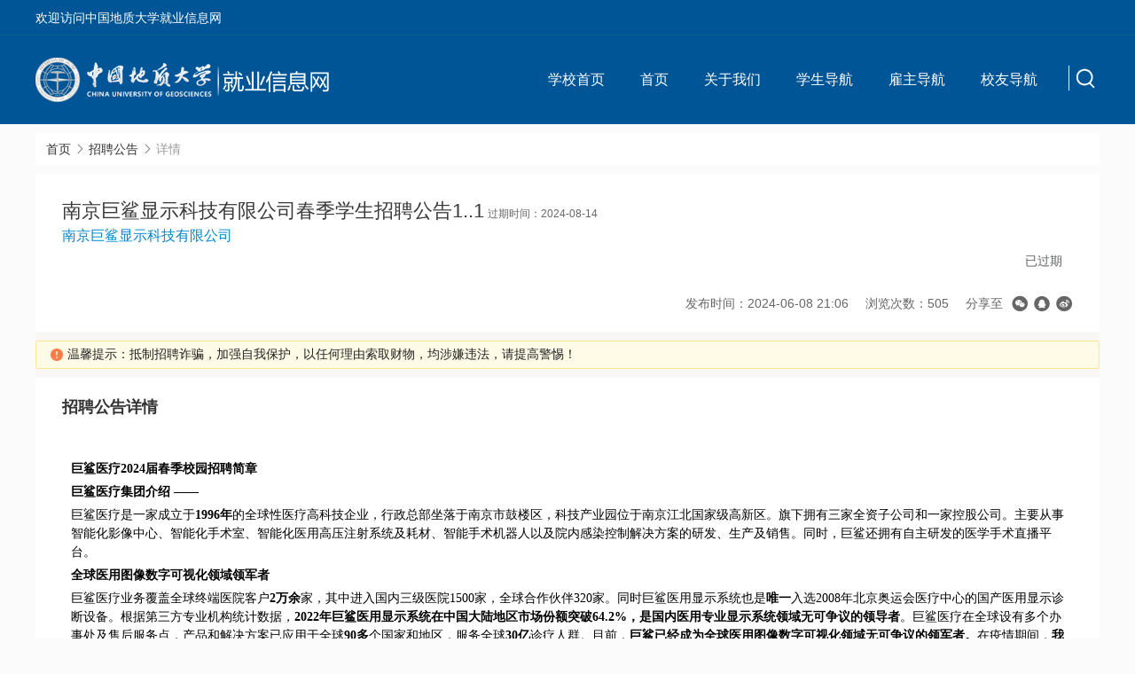

--- FILE ---
content_type: text/html;charset=utf-8
request_url: https://cug.91wllm.cn/campus/view/id/954914
body_size: 12652
content:
<!DOCTYPE html>
<html lang="zh-CN">

<head>
  <meta charset="utf-8">
  <meta http-equiv=X-UA-Compatible content="IE=edge,chrome=1">
  <meta name="renderer" content="webkit">
    <link rel="stylesheet" type="text/css" href="/static/electronic/j/layer/theme/default/layer.css" />
<link rel="stylesheet" type="text/css" href="/assets/94b36f8/artdialog/skins/blue.css" />
<link rel="stylesheet" type="text/css" href="/assets/94b36f8/selector/selector.css" />
<link rel="stylesheet" type="text/css" href="/static/common/c/ueditor-reset.css" />
<link rel="stylesheet" type="text/css" href="/static/common/c/common-1200.css?v=20250418102930" />
<link rel="stylesheet" type="text/css" href="/static/electronic/c/css.css?v=20230423182855" />
<link rel="stylesheet" type="text/css" href="/static/jysd-jylm/c/jysc-form.css?v=20250507163311" />
<link rel="stylesheet" type="text/css" href="//at.alicdn.com/t/c/font_1976613_c6ika4bzla.css" />
<link rel="stylesheet" type="text/css" href="/static/csuft-new/c/jui.css" />
<link rel="stylesheet" type="text/css" href="/static/csuft-new/c/css.css" />
<link rel="stylesheet" type="text/css" href="/static/color/tem4blue.css" />
<script type="text/javascript" src="/static/js/jquery.js"></script>
<script type="text/javascript" src="/assets/94b36f8/artdialog/jquery.artDialog.js?skin=blue"></script>
<script type="text/javascript" src="/static/js/base64.min.js?v20211020"></script>
<script type="text/javascript" src="/static/js/j.core.js?v=20201009202909"></script>
<script type="text/javascript" src="/static/js/jui.min.js"></script>
<script type="text/javascript">
/*<![CDATA[*/
var JSPATH='/static/js/data/';
/*]]>*/
</script>
<title>中国地质大学就业信息网</title>
  <link href="/static/iconfont/iconfont.css" rel="stylesheet">
                <script src="/static/csuft-new/j/html5.js" type="text/javascript"></script>
  <script src="/static/csuft-new/j/jquery-ui-1.10.3.full.min.js" type="text/javascript"></script>
</head>

<body><script type="text/javascript" src="/assets/94b36f8/selector/selector.js"></script>

  <div class="wrapper">
        <div class="css-toprow">
      <div class="container">
        <span class="welcome">欢迎访问中国地质大学就业信息网</span>
        <ul class="link">
                  </ul>
      </div>
    </div>
    <div class="header">
      <div class="container-index">
        <div class="search-box">
          <p class="addSearch"><img src="/static/jysd-jylm/i/temsearch1.png" alt=""></p>
          <div class="item">
            <ul>
              <li class="submit"><input type="submit" id="submit" value=""></li>
              <li class="text"> <input type="text" name="title" placeholder="全站搜索" value=""></li>
              <li class="close">
                <img src="/static/jxnh-template/i/close.png" alt="">
              </li>
            </ul>
          </div>
          <script type="text/javascript">
            $(".search-box .addSearch").click(function() {
              $(this).siblings(".item").show()
            })
            $(".item .close").click(function() {
              $('.item').hide()
            })
            $('#submit').click(function() {
              var val = $('input[name="title"]').val();
              if (val) {
                location.href = '/search/list?keyword='+ val;
              }
            })
          </script>
        </div>
        <!-- 主导航 -->
                  <div class="css-navbar">
            <ul class="css-navlist">
                                                                                                        <li><a href="http://www.cug.edu.cn/" target="_blank">学校首页</a>
                                          </li>
                                                                                                      <li class="css-noborder"><a href="/" target="_self">首页</a>
                                                                                                                              <li><a href="https://cug.91wllm.cn/news/view/tag/zxjs" target="_self">关于我们</a>
                                              <div class="css-dropdown">
                          <ul>
                                                            <li><a href="/news/view/tag/zzjg" target="_self">组织机构</a></li>
                                                            <li><a href="/news/view/tag/zxjs" target="_self">部门介绍</a></li>
                                                            <li><a href="/news/view/tag/lxfs" target="_self">联系方式</a></li>
                                                            <li><a href="/news/view/tag/fwzn" target="_self">服务指南</a></li>
                                                      </ul>
                        </div>
                                          </li>
                                                                                                                            <li><a href="https://cug.91wllm.cn/link/page/id/8351" target="_self">学生导航</a>
                                              <div class="css-dropdown">
                          <ul>
                                                            <li><a href="/default/affair/module/sinfo" target="_self">办事大厅</a></li>
                                                            <li><a href="/news/index/tag/qzjq" target="_self">职业辅导</a></li>
                                                            <li><a href="/news/index/tag/zcfg" target="_self">就业服务</a></li>
                                                            <li><a href="/news/index/tag/cyzc" target="_self">创业教育</a></li>
                                                            <li><a href="/news/index/tag/tzgg" target="_self">就业新闻</a></li>
                                                            <li><a href="/campus" target="_self">就业信息</a></li>
                                                      </ul>
                        </div>
                                          </li>
                                                                                                                            <li><a href="https://cug.91wllm.cn/link/page/id/8385" target="_self">雇主导航</a>
                                              <div class="css-dropdown">
                          <ul>
                                                            <li><a href="/news/view/tag/xxjs" target="_self"><b>了解学校</b></a></li>
                                                            <li><a href="/vip/user/login?referer=/vip/home/jobmanage" target="_self"><b>发布信息</b></a></li>
                                                            <li><a href="" target="_self"><b>单位服务</b></a></li>
                                                      </ul>
                        </div>
                                          </li>
                                                                                                                            <li><a href="https://cug.91wllm.cn/link/page/id/8398" target="_self">校友导航</a>
                                              <div class="css-dropdown">
                          <ul>
                                                            <li><a href="/affair/file" target="_self">跟踪服务</a></li>
                                                            <li><a href="/news/index/tag/xyhd" target="_self">校友通讯</a></li>
                                                      </ul>
                        </div>
                                          </li>
                                                                                                                        </ul>
          </div>
                          <a href="/" class="logo"><img src="/attachment/university/98/dc/0912c8ec8e19d7ac1799ea507855844a.png?v=20200908173104" alt="中国地质大学就业信息网"></a>
          <!--          <a href="/" class="logo"> <img src="static/csuft-new/i/logo1.png"></a>-->
              </div>
    </div>
              <div class="main-content">
            <script>
        $(function() {
          $(".css-navbar .css-navlist>li").hover(function() {
            $(this).siblings().find(".css-dropdown").hide();
            $(this).find(".css-dropdown").show();
          }, function() {
            var obj = $(this).find(".css-dropdown");
            var focusi = false;
            obj.hover(function() {
              focusi = true;
            }, function() {
              $(this).hide();
            });
            setTimeout(function() {
              if (!focusi) {
                obj.hide();
              }
            }, 20);
          });
        });
      </script><div class="container"><div class="breadcrumb"><ol>
<li><a href="https://cug.91wllm.cn">首页</a></li><li><i class="icon icon-xiangyoujiantou"></i></li><li><a href="/campus">招聘公告</a></li><li><i class="icon icon-xiangyoujiantou"></i></li><li><span>详情</span></li></ol></div></div>        <!-- 2级导航-->
        
                                    
    <script type="text/javascript" src="/static/electronic/j/layer/layer.js"></script>
<div class="container clearfix">
    <div class="zp-details common-view">
        <div class="details-title clearfix">
            <div class="info-left">
                <div class="title-message">
                    <h5>南京巨鲨显示科技有限公司春季学生招聘公告1..1</h5>
                    <a target="_blank" class="name text-primary" href="/company/view/id/364515">南京巨鲨显示科技有限公司</a>                    <span class="expired_time">过期时间：2024-08-14 </span>
                </div>
                <div class="operation">
                                            <a href="javascript:;" class="btn btn-disabled">已过期</a>
                                        <div class="share">
                        <ul>
                            <!-- <li></li> -->
                            <li>发布时间：2024-06-08 21:06 </li>
                            <li>浏览次数：505</li>
                                                            <li>分享至</li>
                                <li><div class="share-link"><a class="fn-share-wechat icon icon-weixin" title="分享到微信" href="#"></a><a target="_blank" title="分享到QQ好友" class="icon icon-qq" href="http://connect.qq.com/widget/shareqq/index.html?title=%E5%8D%97%E4%BA%AC%E5%B7%A8%E9%B2%A8%E6%98%BE%E7%A4%BA%E7%A7%91%E6%8A%80%E6%9C%89%E9%99%90%E5%85%AC%E5%8F%B8%E6%98%A5%E5%AD%A3%E5%AD%A6%E7%94%9F%E6%8B%9B%E8%81%98%E5%85%AC%E5%91%8A1..1&amp;url=https%3A%2F%2Fcug.91wllm.cn%2Fcampus%2Fview%2Fid%2F954914"></a><a target="_blank" title="分享到新浪微博" class="icon icon-weibo" href="https://service.weibo.com/share/share.php?url=https%3A%2F%2Fcug.91wllm.cn%2Fcampus%2Fview%2Fid%2F954914&amp;title=%E5%8D%97%E4%BA%AC%E5%B7%A8%E9%B2%A8%E6%98%BE%E7%A4%BA%E7%A7%91%E6%8A%80%E6%9C%89%E9%99%90%E5%85%AC%E5%8F%B8%E6%98%A5%E5%AD%A3%E5%AD%A6%E7%94%9F%E6%8B%9B%E8%81%98%E5%85%AC%E5%91%8A1..1"></a></div> </li>
                                                    </ul>
                    </div>
                </div>
            </div>
        </div>
        <div class="common-view-tips">
            <div class="css-alert warning alert-xs">
                <i class="icon icon-warning text-orange"></i>
                温馨提示：抵制招聘诈骗，加强自我保护，以任何理由索取财物，均涉嫌违法，请提高警惕！                            </div> 
        </div>
        <div class="details-mge">
            <h5 class="mge-title">招聘公告详情</h5>
            <div class="info">
                <div class="aContent"><section id="content5166" style="padding: 50px;background-image: url(/static/axui-v1.0.2-20210211/images/loading.gif);background-position: center;background-repeat: no-repeat;"></section></div>            </div>
        </div>
                            <div class="details-table">
                <h5>职位列表</h5>
                    <div class="css-table">
        <table>
            <colgroup>
                <col width="100">
                <col width="400">
                <col>
                                <col width="100">
            </colgroup>
            <thead>
                <tr>
                    <th>
                        <div class="cell text-center">序号</div>
                    </th>
                    <th>
                        <div class="cell">职位信息</div>
                    </th>
                    <th>
                        <div class="cell">需求专业</div>
                    </th>
                                        <th>
                        <div class="cell">操作</div>
                    </th>
                </tr>
            </thead>
            <tbody>
                                    <tr>
                        <td>
                            <div class="cell text-center">01</div>
                        </td>
                        <td>
                            <div class="cell">
                                <div class="info-text">
                                                                            <a target="_blank" class="text-primary" title="初级产品专员" href="/job/view/id/2275783/from_type/4/from_id/954914">初级产品专员</a>                                                                        <ul>
                                        <li class="text-warning"><b>9500-10499</b></li>
                                                                                <li>江苏省 - 南京市</li>
                                                                                <li>全职</li>
                                        <li>不限</li>
                                    </ul>
                                </div>
                            </div>
                        </td>
                        <td>
                            <div class="middle-container middle-cloumns">
                                                                <div title="公共管理类、化工与制药类、工商管理类、生物医学工程类、电子信息类、电子商务类、电气类、管理科学与工程类、自动化类、计算机类"><span>公共管理类、化工与制药类、工商管理类、生物医学工程类、电子信息类、电子商务类、电气类、管理科学与工程类、自动化类、计算机类</span> </div>
                            </div>
                        </td>
                                                <td>
                                                            <div class="cell"><a href="javascript:;" class="text-muted">已过期</a></div>
                                                    </td>
                    </tr>
                                    <tr>
                        <td>
                            <div class="cell text-center">02</div>
                        </td>
                        <td>
                            <div class="cell">
                                <div class="info-text">
                                                                            <a target="_blank" class="text-primary" title="国内销售代表" href="/job/view/id/2277591/from_type/4/from_id/954914">国内销售代表</a>                                                                        <ul>
                                        <li class="text-warning"><b>9500-10499</b></li>
                                                                                <li>江苏省 - 南京市</li>
                                                                                <li>全职</li>
                                        <li>不限</li>
                                    </ul>
                                </div>
                            </div>
                        </td>
                        <td>
                            <div class="middle-container middle-cloumns">
                                                                <div title="公共管理类、工商管理类、物流管理与工程类、电子商务类、管理科学与工程类"><span>公共管理类、工商管理类、物流管理与工程类、电子商务类、管理科学与工程类</span> </div>
                            </div>
                        </td>
                                                <td>
                                                            <div class="cell"><a href="javascript:;" class="text-muted">已过期</a></div>
                                                    </td>
                    </tr>
                                    <tr>
                        <td>
                            <div class="cell text-center">03</div>
                        </td>
                        <td>
                            <div class="cell">
                                <div class="info-text">
                                                                            <a target="_blank" class="text-primary" title="产品市场代表" href="/job/view/id/2279917/from_type/4/from_id/954914">产品市场代表</a>                                                                        <ul>
                                        <li class="text-warning"><b>8500-9499</b></li>
                                                                                <li>江苏省 - 南京市</li>
                                                                                <li>全职</li>
                                        <li>不限</li>
                                    </ul>
                                </div>
                            </div>
                        </td>
                        <td>
                            <div class="middle-container middle-cloumns">
                                                                <div title="公共管理类、工商管理类、物流管理与工程类、生物医学工程类、电子信息类、电子商务类、电气类、管理科学与工程类、自动化类、计算机类"><span>公共管理类、工商管理类、物流管理与工程类、生物医学工程类、电子信息类、电子商务类、电气类、管理科学与工程类、自动化类、计算机类</span> </div>
                            </div>
                        </td>
                                                <td>
                                                            <div class="cell"><a href="javascript:;" class="text-muted">已过期</a></div>
                                                    </td>
                    </tr>
                            </tbody>
        </table>
    </div>
    <script type="text/javascript">
        $(function(){
            var from_type = '4';
            var from_id = '954914';
            $('.apply_job').click(function () {
                var jobid=$(this).attr('data-id');
                $.ajax({
                    type: 'post',
                    url: '/job/operate',
                    data: {'jobid':jobid, type: 'apply',from_type:from_type,from_id:from_id},
                    dataType: "jsonp",
                    jsonpCallback: 'showDialog',
                    success: function (data, status) {
                    }
                });
            });
            $('.apply_job_ndh').click(function () {
                var jobid = $(this).attr('data-id');
                var limit = $(this).attr('data-limit');
                $.dialog({
                    width: 380,
                    height: 100,
                    title: '温馨提示',
                    fixed: true,
                    resize: false,
                    content: 'As soon as you submitted, the CV of this position cannot be modified anymore. ',
                    // content: '该场招聘会中，每个学生只能投递最多三个职位<br/>一经投递无法撤回，请确认是否投递',
                    drag: false,
                    cancelVal: '关闭',
                    okVal:'确定',
                    cancel: true,
                    ok: function () {
                        if (limit) {
                            var flag = false;
                            $.ajax({
                                type: 'post',
                                url: '/job/applyLimit',
                                data: {jobids:''},
                                dataType: 'json',
                                async: false,
                                success: function (res) {
                                    if (res.status == 'error') {
                                        flag = true;
                                        $.dialog({
                                            id: 'limit',
                                            title: '温馨提示',
                                            content: res.msg,
                                            time:3
                                        });
                                    }
                                }
                            });
                            if (flag) {
                                return false;
                            }
                        }

                        $.ajax({
                            type: 'post',
                            url: '/job/operate',
                            data: {'jobid':jobid, type: 'apply',from_type:from_type,from_id:from_id},
                            dataType: "jsonp",
                            jsonpCallback: 'showDialog',
                            success: function (data, status) {
                            }
                        });
                        this.time(1);
                        return false;
                    },
                });
            });
        });
    </script>
            </div>
            </div>
</div>
<script type="text/javascript">
    $(function() {
        $('.common-view-tips').on('click', '.plaint', function() {
            var companyid = $(this).data('companyid');
            var btns = true;
            layer.open({
                type: 2,
                title: '举报',
                area: ['550px', '400px'],
                shadeClose: false, 
                maxmin: true,
                content: '/student/plaint?companyid=' + companyid,
                btn: ['确定', '取消'],
                yes: function (index, layero) {
                    var body  = layer.getChildFrame('body', index);
                    var form  = body.find('form');
                    form.find('#submit').trigger('click');
                },
                btn2: function (index, layero) {
                    btns = false;
                },
                cancel: function (index, layero) {
                    btns = false;
                },
                end: function (index, layero) {
                    if (btns) {
                        location.reload();
                    }
                }
            });
        })
    })
</script>
            </div>
        </div>
        <div class="footer">
        <div class="container-index">
            <div class="clearfix">
                <div class="info">
                                    </div>
            </div>
            <div class="fc-inner">
                <p><script language="javascript" type="text/javascript" src="https://js.users.51.la/18961395.js"></script>
<noscript><a href="https://www.51.la/?18961395" target="_blank"><img alt="我要啦免费统计" src="http://img.users.51.la/18961395.asp" style="border:none" /></a></noscript><script language="javascript" type="text/javascript" src="https://quote.51.la/?id=18961395&mb=3"></script></br>
地址：湖北省武汉市洪山区鲁磨路388号 邮编430074
<hr/><br/>
<div style="text-align: center;">
推荐使用浏览器极速模式、谷歌浏览器，分辨率1280＊768以上访问以获取最佳浏览效果  
技术支持：<a target="_blank" style="color:white; text-decoration:none;" href="https://www.jysd.com">才立方就业</a>
</div><br/>
</p>
                <p></p>
            </div>
        </div>
    </div>
    <script type="text/javascript">
        $(function() {
            //切换
            $(".caption").each(function() {
                var th = $(this);
                $("li a", this).click(function(event) {
                    $(this).parent('li').addClass("current").siblings('li').removeClass('current');
                    $(this).parents(".caption").next('.content').find(">ul,>div").addClass('hide').eq($(this).parent('li').index()).removeClass('hide');
                    event.preventDefault();
                }).first().click();

                $(".more", this).click(function(event) {
                    $(this).attr("href", $(this).parent().prev().find('li.current a').attr("href"));
                    $(this).attr("href", $(this).parent().find('li.current a').attr("href"));
                });
            });
        });
        $(function() {
            //判断浏览器是否支持placeholder属性
            supportPlaceholder = 'placeholder' in document.createElement('input'),
                placeholder = function(input) {
                    var text = input.attr('placeholder'),
                        defaultValue = input.defaultValue;

                    if (!defaultValue) {
                        input.val(text).addClass("phcolor");
                    }
                    input.focus(function() {
                        if (input.val() == text) {
                            $(this).val("");
                        }
                    });

                    input.blur(function() {
                        if (input.val() == "") {
                            $(this).val(text).addClass("phcolor");
                        }
                    });
                    //输入的字符不为灰色
                    input.keydown(function() {
                        $(this).removeClass("phcolor");
                    });
                };
            //当浏览器不支持placeholder属性时，调用placeholder函数
            // if(!supportPlaceholder){
            //     $('input').each(function(){
            //         text = $(this).attr("placeholder");
            //         if($(this).attr("type") == "text"){
            //             placeholder($(this));
            //         }
            //     });
            // }
        });
        var cssfooterHeight = $(".footer").height();
        $(".main-content").css({
            "padding-bottom": cssfooterHeight
        });
        $(".footer").css({
            "margin-top": -(cssfooterHeight)
        });
    </script>
    <script type="text/javascript" src="/static/electronic/j/layer/layer.js"></script>
<script type="text/javascript" src="/static/js/qrcode.min.js"></script>
<script type="text/javascript" src="/assets/94b36f8/artdialog/jquery.artDialog.js"></script>
<script type="text/javascript" src="/assets/94b36f8/artdialog/plugins/iframeTools.js"></script>
<script type="text/javascript" src="/static/electronic/j/common.js?v=20240423152853"></script>
<script type="text/javascript">
/*<![CDATA[*/

			var _paq = window._paq = window._paq || [];
			_paq.push(["setDocumentTitle", ""]);
			_paq.push(["trackPageView"]);
			(function() {
				var u="/"; _paq.push(["setTrackerUrl", u+"tj.php?_k=4d13ee29484612"]); _paq.push(["setSiteId", "93"]);
				var d=document, g=d.createElement("script"), s=d.getElementsByTagName("script")[0];
				g.type="text/javascript"; g.async=true; g.src="/static/js/tj.js"; s.parentNode.insertBefore(g,s);
			})();
		
jQuery(function($) {

            $(".fn-share-wechat").click(function(e) {
                e.preventDefault();
                layer.open({
                    type: 1,
                    title: "分享到微信朋友圈",
                    skin: "share-wechat-container",
                    content: "<div id=\"wechat-qrcode\" style=\"width: 180px; margin: 10px auto;\"></div><div style=\"margin: 10px\">打开微信，点击底部的“发现”，<br>使用“扫一扫”即可将网页分享至朋友圈。</div>"
                });
                var qrcode = new QRCode(document.getElementById("wechat-qrcode"), {
                    text: window.location.href,
                    width: 180,
                    height: 180,
                    colorDark : "#000000",
                    colorLight : "#ffffff",
                    correctLevel : QRCode.CorrectLevel.H
                });
            });
        

            $("#content5166").each(function() {
                $(this).parent().html(Base64.decode(unzip("eJzdW193or7TfyvPPRdaJdBetrpVFMWutgh3YKkGEgJosPLqfzNRXNu13e5uu+d8n57jKUIyyUzmz2eGsaTRtvX4f7/998gZe6xuE6tzvfyCz+Wiq18u2t93YYukE+m2c4fvcscdSS1yWWVtR/GMrb2C8+GcFcGEi2GfcaPNKSnF0o/TQnTT3Li+tNvj5oJfSb/S4fpam/TxU98z2caIs3Ues9guU5Y9ZVwPgY6dSL1Mpd5c6qJzj59J56p67A/KkC80uN5O4uftT/vSAq/QpvrSceVGBlbiRAXVpkYcPx/njmYJGUuXbLrb8gd/UbBy3Nvcie6WWnCdaTU9XnAnSpMoGC6d6eUymupcapexQ1exE9yXMFZqvAvrPyYOvSsjWEu6YwZrFo6rLyW/TLSAlbg/Ne9Iy8g0pOWGRTS9il/MC55TWJ9pblhGyEcEY3EfgbtWdJzrpQzmMFanWmBnUbCgsC+qxiIP9AJ42STAD+xhIh13GjtHmTiZRjsiqp8hrakuNcqBNzOWU4NWzyurR1ahe39lsSsr7K0vxrO77bhaNMc7C2W/[base64]/1cybCmpXQJ+HI32ZH3KNw4wRTkQ9ZAf428xKB/aGMv7eygg7VcQAckyjZ4gLPfgE5MCo2mK4my4xT+P6Wa+t/jGr1ezU50+kj/JxtL5KBgNO+LTIQpJyFbBXGaWBOwtxhstoHjMh7YrMhtTu3Fj/[base64]/a6f29yu+/Z1Q+8T9BdPU8HkP7m1hvEFCCvKD/[base64]/lNVpPKEllRg/0C9FmvJ7MgoL6Q7iCPxI90c8Op5tGO3gLCdEUNA/ahztoj5zX2rEcyZKV4LWnHhaaQyjHjx34VzhvDXQ/WiJ90FHB6BXEnVWPfOC0LA6t6iXL/hFvSFBQYRzC/w9GX7UfKmDJqeDfiINkLUPZ20XRz3JBiGeecryki/1uSj0grO8zZZ+wVYmnCPoApw5y4ZPOE5shv00Huqv9MI6hwmyld4WmR6mYgDnT/o4/4gPchKnGelzKrpJacHeBuIsxjjKVUgGvA1Aptckm5bEa4GM3DXISSeiY4KsDJTpqLpmysaNzj08+w7ypoZPn9TZ59pE2WH9TOQPQIMpWnDfGHQY2jXa12jmwbXE70M1F2XstZR/Afnf4H1SuG11XUTP8LwiHoUzooXyH4a0j+scfI+iE/IW0jIs+Yw6ehwLtECP3eMcoGV4jlA+KJSGGmPnPfBpN8r3iBzksCtr2mofqGNBC0JB61npmDkEXQPdqv1MGDFiUPs4F9cyYD+1bzRaA2JE39X9kAM/[base64]/QQMzFr4UT5XDdB1k0RRSN4Kx/g0awAL0YAl6NqHak9wdyRVo19gbspgWb7LfkETlrZ2oKrd4ProuYlTYBD/ZBbwD3uc8sqrHY7+5tqmcOjqcR0L+jDi1ZFHUghIyZyg+iDY0iv5TTKx6hvitdzuFeCmcy2WgHPPneOqc2+BnjFP+ukUngP0JMinYToB0/[base64]/vcxL2CPOYS8yqUK9oh5HgLyD1ugM53kH0b8o9J4kw10OcSdJBsQIdA/tsE88m4j1gKMFOs4qcchoLlBfIKeK2NvAJ/XU7DFDF7lvqAl8IZxlbI50PE9DAGZArxXBgom34q/Hl9zTfhEyt9u5ZvxsIGyKBRY7QD5lKyfCvO1+ePNPbyFuq80nVYqj0vIYeQxRNiQcSigCsrlnklB12B8//2q9pCTRP1C3mqMQrn5gz2CGdXNHgMfAB+5DwE+mZ7jyv380D3Sp4OG/V4VogUcSSORxzCmRd/ZB81nwprF0NblHqNRye1jit+cQ3ITT5AU+chH1SL7vqXax909yP1lKbnDtb+TL987A1Kv58Ane87qzdee/NxNZkOeDAfVI+3g/IR6wD974mK7fEplh0CzmmNidkzEc/8vMa2fOzdvT/X74wBS2x/ay5iF8/oGcMAMFWv83vrArbBvBOxvj4kvzX3kM/9ct3OVXMRg1z7J3KTdb3A3bEDLrLb6lnT3/tHhXUhx0Gsi3oI+dVMYWLwPWlulUxay/2ZA32cs98nYF+vFZDAKc7uv64zdTAvLsCOF2WNQ8+Pj+4gpoGvwfiJWELVrcbwifMX+4Z5e/52JzykIgB7MsNf79noPeCeATsOa/z8Sfu/30RYD9vXeDZRsGXqmkrAI5KpGhJ+R788bQhVC8KajjvEuqLCCKo2FA0AQx3qOkoegmoqLp/IB324e7vWDnKKfz5XL7XK9/XCvQD/fgv4BHw/vSq0qbl5ETO/TI7n6WF+hDaSccOwnCuVL5DpBdjc3fG6AJ8C16qWYRhzrG+o714nILa2UtdWlEP+jDUM9zDvieg8+5F7HHIMzCVIp7f/[base64]/acFX63vubrwQyvBWLfIgO8axf4PVsOiqQ0+uoZ4l+KmHuwx3fcNNlSb2CtDfFyWngp/[base64]/fd/zju1LI/PfO9PvhdyMNTdd6fcMYiGc4zZnUhX30Dh+J7GS+4PXmfFRvDnjh/7sGiwHfts/M8YQ7PzeZbctm/o7Pp2PD5naq9n2Ks4/OdB+f9Uu/ewg77Wra+lO4C31MLja7y8/KGPK9SNZiP+23w2ZqbsPN6Xb/Hw1pWxv0u1iAENcH2DYUhRBIcr5NSnx3vZ2EjjY12Sv20vsfXZI7XSTmA8/bO+Kxfn3P9zg73xRL/Db+X7dZK1r/2e7fqHfn5c37LR72Lnd7x/X/l8w85PGfwiQF3vaXn04cP5PcH+fxBLHjt89Hf82XQqDGakkfp9+G6euHT37Pxc77MCHoEfKIkgRGBj7z6ta9+32bf9c9/kI+e4ph/no/6U0n8jnN8p/yXsnnXn/3XZGMbIebrhu+omuAbOg5xkA7kr+PhwZ9++4Pc9E9yha/IDc76k2ylP4nNsP2VvuJPcONHceIphlB5aJkf1/sKDAmyikFmjf+P8nqNzY54+StyF2Z0RaxXXOhdzGO+Up6n2LOWB66b5aJCHFPz/Cn6sfQqrKu8jT8L50H5avRtfs97109Hf5lv4FroZ8/50bMYkzaF3L+XTjT3O/8kbHmeR1xreskl+ri/qWXge2zs/cCej2CY/ZO9H30u7D2wmIzQl8M9/P4Z9RnVv9rDftv/Pi+qNjvkGvYTB0byT3h6vSbGUOwpVrxC/FQx1Uw1jMEqnoKdfXqt92H1YVv6G1xRr6N4POSIkRlDPhfLqR6DnUkn8JI9VvgEvuqe9a/iq343iD0I3E/O0P9AffOgw8eeiPv0fO2u7u+o+xkgFlz+bS75bmyv46jqTXgRbwr1Xh/7VzHmQkxiMrRVXwmMT0q/SqXegJj10tfvsS/u4fCuHe7X79//rB8n4vG+z0tbRfxmpQ2vmQOf7q/mYQ6NPfHYZ4Q9XsoGf+pdednDg73Z0wzyuq16x6V6ITWd+BqBvGIzrEb75/U7fZFf4/uv43Ps41O9Q9iLxb0N/F/v+1r2602xflVhLzHgCtUnnKWBLUoBeMfcnutzEBsxF3QAcrds7B/G3hPAXyXkRTM4g8keM7zoFVV94Nifksq8YKUJGMmuAE8kBfY/GlbUrHsDDGvXInmrP9Tc2zgCu1S/t+BJ0sHeny4rAA8x8cRyu883gFNovizAVoagexbJKDOsvGP4boN4PaRxkG0wX0WBLrtnz7JI8bcYEfrCutcH59A2xMpv+LsIpr06E0UT/Sb2Zanfk9zFKg+pe7Cs7WCKffntjAcp9v5kK/KtQCyDfBpeNCYkwHeWU8A5GZyVAfe+D8Em1hL9lfK5VkJLlvsFkyJEee1pQH5oWMMdMaaXOOeDfZ9y6bjOSgZDBjlUIj+qr9gXCXqOv+txInPjRMul6q3C37jw++JI70D/jb64wL1Irf5451VNardum4+92zjoXbAwvSsf249tu/3A/B5rhm2rhLErv/VQ2ep3T3fbcXyt29W39mi20Mezb2Q8WzRHszt93L2Xix5JLXrTDObfwZabFMY8j6vlxWiWXIyru+dxd9kcT8k25Atq9W7Xj10Yc/huv9/r87f/ly/6U056hIosxpoPp9kcchP7lZ2A357eiAV/4JPpQDz2v28XlShBZttFh2zC1mYV9C3pta42YOqrcH5zsdhd7Hx3vHt0QX7ug3zsXOWP87HwppfPoy7Iq5vQCV81H/s3lUMvS29+s7X5RRm0bsWCkjhsNUuvdbtZ9EHm8wHz2oMLkOfGd0nTbmUXi9ZqBfLfgkybzmxberOzvU/ZEnKkoniLL6IH7m0ZzR9WoMnCc6+2gUuug/ShCnrf9vzwsTzq8knfj2H17tVvL8D3meYuMIacGFbnBus3WC8ezZbAo/c8qpa7UYy/jYkxX8OcT/UTxib2ryWXv/nbOLH0ZzA/FsIDf2M3sG+PlfrktV/ja78hqN5IU9W/h3kG+lGbr719rx/b9+UL4S+qURfGmIvj+ka4m5HcvTQC6Sn/fuwXz1NV9w531/s+852Bc2Vg6Tj+nJxe/m4lmKs4jPRqWr7coPxe/Cah6IEvkRNCdjc13lA1f7ivfqeDe4K1DatVGnanrX7v4vVmzix9wcePnO9a+x/nuVGi").substr(56)).substr(71));
            });
        
});
/*]]>*/
</script>
</body>

    </html>

--- FILE ---
content_type: text/css
request_url: https://cug.91wllm.cn/static/common/c/ueditor-reset.css
body_size: 725
content:
body .aContent b,
body .aContent strong {
  font-weight: bold;
}

body .aContent {
  font-size: 16px;
  color: #000;
}

body .aContent p {
  line-height: 1.5em;
  font-size: 14px;
  font-family: 宋体;
  margin: 5px 0;
  word-wrap: break-word;
  word-break: break-all;
  padding:0;
}

body .aContent p span{
  display: contents;
}

table[align="center"]{
  margin: 0 auto;
}

body p.western { font-family: "Calibri", sans-serif; font-size: 16pt; so-language: en-US }
body p.cjk { font-family: "宋体", "SimSun"; font-size: 16pt; so-language: zh-CN }
body p.ctl { font-family: "Calibri", sans-serif; font-size: 16pt; so-language: ar-SA }

.containers .main .Artcle-main p {
  color: #000;
}

body .aContent a {
  color: -webkit-link;
  cursor: pointer;
  text-decoration: underline;
}

body .aContent >ol,
body .aContent >ul {
  padding-left: 30px;
}

body .aContent ol,
body .aContent ol li {
  list-style-type: decimal;
}

body .aContent ul,
body .aContent ul li {
  list-style-type: disc;
}
body .aContent li[class*=list-cn] {
  list-style-type: none;
}
body .aContent table {
  width: auto;
  border-collapse: collapse;
  border-spacing: 0;
}

body .aContent table[width="100%"] {
  width: 100%;
}

body .aContent table td, body .aContent table th {
  border: 1px solid #333;
  padding: 5px 10px;
}

body .aContent h1 {
  font-size: 2em;
  margin: 0.67em 0;
  font-weight: bold;
}

body .aContent h2 {
  font-size: 1.5em;
  margin: 0.83em 0;
  font-weight: bold;
}

body .aContent h3 {
  font-size: 1.17em;
  margin: 1em 0;
  font-weight: bold;
}

.view h4,
body .aContent h4 {
  font-size: 1em;
  margin: 1.33em 0;
  font-weight: bold;
}

body .aContent h5 {
  font-size: 0.83em;
  ;
  margin: 1.67em 0;
  font-weight: bold;
}

body .aContent h6 {
  font-size: 0.67em;
  margin: 2.33em 0;
  font-weight: bold;
}

.edui-table-center{
  margin: 0 auto;
}

body table tr th{
  border: 1px solid #ddd;
}

body table tr td{
  border: 1px solid #ddd;
}

--- FILE ---
content_type: text/css
request_url: https://cug.91wllm.cn/static/common/c/common-1200.css?v=20250418102930
body_size: 43745
content:
.logo{position:relative}.logo .coalition{position:absolute;right:-30px;top:-30px;margin:0;z-index:10000}.logo .coalition a{background-color:#75d53a;height:30px;line-height:30px;padding:0 10px;color:#fff;font-size:12px;display:block;border-radius:4px}.logo .coalition a:hover{background-color:#5fc91e}.logo .coalition a:hover .bot{border-top-color:#5fc91e}.logo .coalition .bot{width:0;height:0;border-left:10px solid transparent;border-right:10px solid transparent;border-top:10px solid #75d53a;position:absolute;bottom:-8px;left:20%}.css-logo{position:relative}.css-logo .coalition{position:absolute;right:-30px;top:-30px;margin:0;z-index:10000}.css-logo .coalition a{background-color:#75d53a;height:30px;line-height:30px;padding:0 10px;color:#fff;font-size:12px;display:block;border-radius:4px}.css-logo .coalition a:hover{background-color:#5fc91e}.css-logo .coalition a:hover .bot{border-top-color:#5fc91e}.css-logo .coalition .bot{width:0;height:0;border-left:10px solid transparent;border-right:10px solid transparent;border-top:10px solid #75d53a;position:absolute;bottom:-8px;left:20%}.clearfix{*zoom:1}.clearfix:after{content:" ";display:block;height:0;clear:both}.inline-block{display:inline-block;*display:inline;*zoom:1;letter-spacing:normal;word-spacing:normal}html{height:100%}body,input,button,select,table,textarea{font-family:"Microsoft YaHei",Verdana,Arial,Helvetica;color:#333333}body{background-color:#f8f8f8;font-size:12px}textarea{resize:none}body,ul,ol,li,dl,dd,p,h1,h2,h3,h4,h5,h6,form,fieldset,.pr,.pc{margin:0;padding:0}table{empty-cells:show;border-collapse:collapse;table-layout:fixed}.css-footer table{table-layout:inherit}caption,th{text-align:left;font-weight:400}ul li,.xl li{list-style:none}h1,h2,h3,h4,h5,h6{font-size:1em}em,cite,i{font-style:normal}a{color:#333;text-decoration:none}a img{border:none}label{cursor:pointer}.text-center{text-align:center}img[src*="fileTypeImages"]{width:auto}.cl{*zoom:1}.cl:after{display:table;content:"";line-height:0}.cl:after{clear:both}.clearfix{*zoom:1}.clearfix:before,.clearfix:after{display:table;content:"";line-height:0}.clearfix:after{clear:both}.text-left{text-align:left !important}.text-left a{text-align:left !important}.text-b-red{color:#ff0000 !important;font-weight:bolder}#logo{font-size:30px;font-family:Microsoft YaHei;padding:0}#logo a{text-decoration:none}#logo a img{width:100%;margin:0;border:none;padding:0}.bb{border-top:1px solid #dfdfdf}.quickMenu{text-align:right;color:#fff;float:right;line-height:41px;position:absolute;right:0;top:0;display:none}.quickMenu .mitem{float:right;color:#fff;display:inline;margin:0 3px;height:41px;line-height:35px}.quickMenu .mitem .css-uname{display:block;width:108px;overflow:hidden;white-space:nowrap;text-overflow:ellipsis}.quickMenu .username{color:#FFF;margin-right:20px}.mspace{float:right}.quickMenu a{color:#000}.quickMenu .mobile{background:url(../i/sprint.gif) -488px -388px no-repeat;padding-left:15px}.quickMenu .submenu{position:absolute;z-index:1500;top:37px;right:0;width:105px;padding:0}.quickMenu .submenu ul{background:#fff;height:210px;border:1px solid #cdcdcd;-webkit-box-shadow:0 0 8px #cdcdcd;-moz-box-shadow:0 0 8px #cdcdcd;box-shadow:0 0 8px #cdcdcd;padding:6px 0}.quickMenu .submenu li{height:35px;line-height:35px;width:100%;text-align:center}.quickMenu .submenu li a{padding:0 10px;color:#585858;display:block;height:34px;line-height:34px;border-bottom:1px dashed #dcdddd}.quickMenu .submenu li a:hover{background:#efefef;text-decoration:none}.quickMenu .submenu i{text-decoration:none;float:right;padding-right:10px;color:#f00}.quickMenu .notice{cursor:pointer;background:url(../i/user.gif) 0 12px no-repeat;padding:3px 15px;position:relative}.quickMenu .notice .submenu{left:-17px}.ui_sup{position:absolute;top:0px;left:13px;cursor:pointer;z-index:210;background-color:#FE6600;color:#FFF;padding:1px 0;font-style:normal;font-family:Tahoma;font-size:12px;line-height:12px;height:13px;display:inline-block}.ui_sup b{height:11px;background-color:#FE6600;margin:0 -1px;display:inline-block;height:13px;padding:0 3px;_position:relative;left:-1px;white-space:nowrap}.mlogin{float:right;padding-right:20px}.ui-state-active a,.ui-state-hover a{outline:none}.ui-tabs .ui-tabs-nav li.ui-tabs-active a{font-weight:bold;height:27px;line-height:27px;width:100%;border-bottom:1px solid #fff;position:absolute;top:0;left:0;background:#ffffff}.wp{width:1200px;margin:0 auto}.cWhite{color:#FFF}.cBlack{color:#000}.bWrite{background:#fff}.p20{padding:20px}.bGrey{background:#e6e6e6}.aCenter{text-align:center}.myslide{width:330px;height:200px;position:relative;overflow:hidden;float:right}.myslide a img{width:330px;height:200px}.myslide .myslide-frame{z-index:-1 !important}.myslide .myslide-frame a{float:left;display:block;width:330px;height:200px}.myslide .myslide-button{filter:alpha(opacity=70);-moz-opacity:.7;opacity:.7;z-index:105;position:absolute;bottom:5px;right:0}.myslide .myslide-button li{cursor:pointer;float:left;margin-right:5px;width:20px;height:20px;text-align:center;line-height:20px;background:#fff;color:#000}.myslide .myslide-button .current{background:#000000;color:#FFFFFF}.header .top{background:#fff none repeat scroll 0 0;box-sizing:border-box;font-size:12px;height:35px;line-height:35px;padding:0 5px;position:relative;text-align:left}.header .top .red{color:red}.header .top .blue{color:#379be9}.header .top ul{position:absolute;right:0;top:0}.header .top ul li{float:left;margin:0 5px 0 0}.header .top ul li a{margin-right:10px}#nav{position:relative}.nav{height:41px;line-height:41px}.nav li{width:106px;float:left;height:41px;border-right:1px solid #76ac78;text-align:center;position:relative;z-index:101}.nav li a{text-decoration:none;height:41px;line-height:41px;display:block;color:#FFF;font-size:14px;font-weight:600}.nav li .dropdown{display:none;position:absolute;top:41px;width:130px;z-index:99999;background-color:#fff;border:1px solid #ddd}.nav li:hover .dropdown{display:block}.nav li .dropdown a{font-weight:normal;display:block;padding:0 10px;height:40px;line-height:40px;color:#333;border-top:1px solid #ddd}.nav li .dropdown a:hover{color:#fff}.nav li .dropdown a:first-child{border-top:none}.css-common-subnav{position:relative;background-color:#fff}.subNav{border:1px solid #e0e0e0;margin-top:10px;height:35px}.subNav li{position:relative;float:left;height:35px;line-height:35px;text-align:center;border-right:1px solid #e0e0e0}.subNav li a{display:block;padding:0 15px}.subNav .curr a{display:block;margin-top:-1px;padding:0 15px;background:#fff;height:100%}.mn{background:#FFF}.mnsd{width:796px}.schBox{margin-bottom:10px;padding:20px;background:#fff;*zoom:1}.schBox:after{content:" ";display:block;height:0;clear:both}.schBox .query-container{padding:0}.schBox .schItem{color:#6a6a6a;float:left;height:80px;width:120px;margin-right:10px}.schBox .schItem.condition-major{color:#6a6a6a;float:left;height:80px;width:250px;margin-right:10px}.schBox .schItem.condition-major .schIpt{width:230px}.schBox .schTab{height:26px;line-height:26px}.schBox .schTab .curr{color:#fff}.schBox .schTab li{cursor:pointer;width:75px;float:left;height:26px;text-align:center;line-height:26px}.schBox .schItem .schTit{height:30px;line-height:30px}.schBox .schItem .schIpt{border:1px solid #ddd;cursor:pointer;height:31px;line-height:31px;width:100px;padding:0 8px;display:block}.schBox .schItem .schIpt i{display:block;height:27px;overflow:hidden;background:url(../i/schItem.gif) no-repeat right center}.schBox .schItem .schIpt .condition-major-container .condition-major-input{display:block;height:27px;overflow:hidden;background:url(../i/schItem.gif) no-repeat right center;border:none;width:210px;padding-right:20px}.schBox .schItem.keyWordItem.wz .schIpt .keyWord{display:block;padding-left:28px;width:336px}.schBox .keyWordItem{width:228px}.schBox .keyWordItem .schIpt{width:225px;padding:0}.schBox .keyWordItem .keyWord{width:205px;padding-left:25px;border:0;display:block;padding-top:4px;padding-bottom:8px;background:url(../i/schIcon.gif) no-repeat}.schBox .jobKeyWordItem{width:280px;padding-top:5px;height:75px}.schBox .jobKeyWordItem .schIpt{width:277px;padding:0}.schBox .jobKeyWordItem .keyWord{width:257px;padding-left:20px;border:0;padding-top:7px;padding-bottom:8px;background:url(../i/schIcon.gif) no-repeat}.schBox .keyWordItem.wz{width:368px}.schBox .keyWordItem.wz .schIpt{width:365px}.schBox .keyWordItem.wz .keyWord{width:345px}.schBox .horizontal{width:180px;padding-top:30px;height:30px}.schBox .horizontal .schTit{width:55px;float:left}.schBox .horizontal .schIpt{float:left}.schBox .schLast{padding-top:30px;height:30px}.schBtn{color:#FFF;width:78px;height:31px;float:left;padding-top:30px}.schBtn button{cursor:pointer;width:78px;height:31px;line-height:31px;display:block;color:#fff;margin:0;padding:0;border:0}.css-btn-auto{width:auto}.infoBox{background:#fff;margin-bottom:10px}.infoBox .span0{width:40px;text-align:right}.infoBox .span1{width:263px;padding-left:15px}.infoBox .span7{width:34%;padding-left:15px;padding-right:15px}.infoBox .span9{width:50%;padding-left:15px;padding-right:15px}.infoBox .span8{width:240px;padding-left:15px;padding-right:15px}.infoBox .span6{width:30%;padding-left:15px}.infoBox .span1 a,.infoBox .span7 a,.attentionList .span2 a,.infoBox .span6 a{color:#3476a8;font-weight:bold}.infoBox .span2{width:12%}.infoBox .span3{width:20%}.infoBox .span4{width:80px}.infoBox .span5{width:100px}.infoBox .span110{width:110px}.infoBox .jobInfoTit .span6{width:25%}.infoTit{height:40px;line-height:40px;background:#F7F7F7 !important;overflow:hidden}.infoTit li{float:left;font-weight:bold}.infoList{height:40px;line-height:40px;border-bottom:1px dashed #E5E5E5}.infoList:first-child{border-top:none}.infoList li{height:40px;line-height:40px;float:left;overflow:hidden}.infoBox .infoList .span6{width:30%}.teachinList li{overflow:hidden;white-space:nowrap;text-overflow:ellipsis}.teachinList .span1{width:250px}.teachinList .span2{width:150px}.teachinList .span3{width:90px}.teachinList .span4{width:15%}.teachinList .span5{width:205px}.lecture-index-list .infoList .span5{width:11% !important}.jobfairList li{overflow:hidden;white-space:nowrap;text-overflow:ellipsis}.jobfairList .span1{width:320px}.jobfairList .span2{width:150px}.jobfairList .span3{width:12%}.jobfairList .span4{width:130px}.jobfairList .span5{width:205px}.attentionList .span1{width:120px}.attentionList .span2{width:390px}.attentionList .span3{width:120px}.bookJobList .span1{width:220px}.bookJobList .span4{width:80px}.retBox{height:80px;border:1px solid #ccc;background:#FFF}.retBox .total{line-height:20px;font-size:12px;font-family:"微软雅黑";float:left;height:65px;padding-left:40px;padding-top:20px}.retBox .total .num{font-weight:bold;font-family:Tahoma,Geneva,sans-serif;color:#3476a8;padding:0 2px}.retBtn{margin-left:100px;margin-top:28px;float:left;display:inline;width:120px;height:27px;text-align:center;line-height:27px;color:#fff;cursor:pointer}.retBtn:hover{text-decoration:none}.jobInfoHead{height:35px;background:#f4f4f4;border-bottom:1px solid #dfdfdf}.schTotal{float:left;height:35px;line-height:35px;padding-left:20px}.schTotal span{color:#e56500;font-weight:bold}.jobInfoTit{background:#fff}.schSortTab{margin-right:15px;display:inline}.schSortTab li{cursor:pointer;margin-top:6px;text-align:center;background:#fff url(../i/schSort.gif) no-repeat 65px -30px;width:80px;float:left;height:20px;border:1px solid #f4f4f4}.schSortTab .curr{background:url(../i/schSort.gif) no-repeat 65px 7px #e5e5e5;width:80px;float:left;height:20px;border:1px solid #f4f4f4}.jTit{height:30px;line-height:30px;padding-left:20px;padding-right:15px;background:#f4f4f4;border-bottom:1px solid #dfdfdf}.jTit a{float:right;color:#3376aa}.jobSd dl{padding:15px 15px 0 15px}.jobSd dl dt{background:url(../i/jobSd.gif) no-repeat 58px 15px;color:#6a6a6a;font-weight:bold;height:31px;line-height:31px;border-bottom:1px solid #e7e7e7}.jobSd dl .jobSdItem{height:130px;overflow:hidden}.jobSd dl .jobSdItem.hauto{height:auto}.jobSd dl .cover{height:160px}.jobSd dl .cover ul{height:130px;overflow:hidden}.jobSd dl li{height:26px;line-height:26px;overflow:hidden}.jobSd dl li input{vertical-align:middle;margin:0}.jobSd dl li label{padding-left:8px}.jobSd .more{display:none;height:30px;line-height:30px;display:block;padding-left:28px;color:#8facb4}.view{background:#FFF}.css-common-view{padding:23px}.view3{width:970px}.viewHead h1{line-height:40px;color:#333;font-size:22px;font-family:"微软雅黑"}.viewHead .info{height:30px;border-bottom:1px solid #d9d9d9}.viewHead .info dt{float:left}.viewHead .info dt a{color:#3278ab}.viewHead .info dd{float:right;width:390px}.viewHead .info dd .vieCount{float:left;padding-right:4px;font-size:12px}.kItem{padding:0 15px}.kItem dl{height:45px;padding-top:15px;border-bottom:1px dotted #b5b5b5}.kItem dt{height:22px;line-height:22px}.kItem dt a{color:#3179ab}.kItem dt span{float:right}#qrcode{float:left;width:70px;height:18px;display:inline-block;*display:inline;*zoom:1;background:url(../i/qr.gif) no-repeat 45px 3px;vertical-align:middle;position:relative}#qrcode #qricon{width:78px;height:18px;display:block;cursor:pointer}#qrwp{z-index:111;display:none;top:-8px;left:73px;background:#fff;padding:4px 0;border:1px solid #a0a0a0;border-radius:3px;box-shadow:0 1px 3px rgba(0,0,0,0.3);padding-top:10px;text-align:center;position:absolute;width:180px;height:200px;font-size:12px;font-weight:normal;line-height:22px}#qrwp img,#qrwp #qrimg{width:150px;height:150px;margin-left:8px;margin-top:8px}#qrimg{background:url(../i/onLoad.gif) no-repeat center center}.menu_hide{display:none}.qrclose{position:absolute;z-index:111;right:10px;top:10px;display:block;width:18px;height:18px;background:url(../i/sprint.gif) -298px -232px no-repeat}.qrclose:hover{background:url(../i/sprint.gif) -334px -232px no-repeat}.c_arrow{position:absolute;z-index:1111;border-width:10px 10px 10px 0;border-color:transparent #fff transparent #fff;border-style:solid;left:-11px;top:-5px;_border-color:tomato white;_filter:chroma(color=tomato)}.c_arrow .c_arrow_d{border-width:11px 11px 11px 0;border-color:transparent #aaa transparent #aaa;_border-color:tomato #C8C8C8;_filter:chroma(color=tomato)}.c_arrow .c_arrow_u{border-width:10px 10px 10px 0;border-color:transparent #fff transparent #fff;left:1px;top:1px;_border-color:tomato white;_filter:chroma(color=tomato)}.c_arrow .c_arrow_u,.c_arrow .c_arrow_d{width:0px;height:0px;position:absolute;border-style:solid}.share{float:left}.xInfo{padding-top:15px;padding-bottom:15px;border-bottom:1px solid #ececec;*zoom:1}.xInfo:after{content:" ";display:block;height:0;clear:both}.css-common-view .xInfo li:last-child{height:auto;width:100%}.xInfo li{height:30px;line-height:22px;float:left}.xInfo li .xInfo li span{color:#666666}.xInfo-2{border-bottom:0}.xInfo-2 li,.xInfo li{width:49%;float:left;margin-right:1%;height:auto}.vTit{color:#333333;font-weight:700;height:30px;line-height:30px;background:#f4f4f4;margin-top:30px;padding-left:10px}.vContent{padding:10px 0;font-family:Verdana,Arial,Helvetica,sans-serif;font-size:14px;line-height:25px}.infoContent{max-height:150px;overflow-y:auto}.vTab{margin-top:35px}.vTab .tabTitle{border-left:1px solid #dfdfdf}.vTab table{overflow-wrap:break-word;word-break:normal}.vTab table td{white-space:normal}.vTab .ui-tabs-nav li.ui-tabs-active a{font-weight:bold;height:28px;line-height:28px;border-bottom:1px solid #fff;border-top:1px solid #dfdfdf !important}.kTit{height:30px;line-height:30px;padding-left:20px;padding-right:15px;background:#f4f4f4;border-bottom:1px solid #dfdfdf}.kTit a{float:right;color:#3376aa}.tools{height:30px}.tools a{float:left;display:block;width:106px;text-align:center;height:30px;line-height:30px;color:#3177aa}.tools .btn_1{width:auto;height:30px;background:#f67f00;color:#fff;padding-left:15px;padding-right:15px}.tools .btn_2{width:auto;height:30px;background:#f67f00;color:#fff;margin-left:15px;padding-left:15px;padding-right:15px}.ctl{min-height:40px;background:#fff}.pages{text-align:center;padding:20px 5px 10px 0}.pages *{display:inline}.pages a{text-align:center;display:inline-block;vertical-align:middle;min-width:12px;padding:0 10px;margin:0 1px;height:28px;line-height:28px;font-family:'Tahoma';border:1px solid #dcdcdc;color:#4c4c4c}.pages a:hover{background:#efefef;color:#4c4c4c;text-decoration:none}.pages .hidden{display:none}.pages .selected a{border:1px solid #9b9a98}.pages .pageinfo{margin-left:10px;display:inline}.pageinfo{font-family:'宋体'}.mt10{margin-top:10px}.sd{width:225px;background:#fff}.bt{border-top:1px solid #dfdfdf}.sTit{font-weight:bold;height:29px;line-height:29px;background:#f4f4f4;border-bottom:1px solid #e4e4e4;padding-left:15px}.sdList{padding:15px}.sdList li{height:24px;line-height:24px;overflow:hidden}.sdList li span{color:#F00}.sdList li a{color:#666}.container{margin-top:0}.side{float:left;position:relative}.con{position:relative;border-left:10px solid #fff}.mSide{width:190px;float:left;margin-right:10px}.mSide.cousult-side{display:block}.mCon{margin-top:10px;border:1px solid #dddddd;overflow-x:hidden;background:#fff}.mCon .dialogForm .row{display:flex;align-items:center}.ct{padding:32px 25px 25px;min-height:400px;height:auto !important;height:400px;overflow:visible}.iContainer{margin-top:10px}.iSide{width:268px;float:left}.iCon{float:right;width:918px}.item{border:1px solid #ddd;background:#FFF;margin-bottom:10px}.loginItem{height:198px;overflow:hidden}.it{height:29px;line-height:29px;background:#f4f4f4;border-bottom:1px solid #ddd}.it li{position:relative;height:29px;line-height:29px;width:78px;float:left}.it a{position:absolute;left:0;top:0;width:78px;border-right:1px solid #ddd;display:block;text-align:center;height:29px;line-height:29px}.it b{padding-left:10px}.it .curr{border-bottom:1px solid #fff;font-weight:bold;background:#ffffff;height:27px;line-height:27px}.ic{padding:0px 15px 0 15px;height:130px}.user{padding-top:15px;height:115px}.user span{color:#f67f00}.user .u1{height:32px;line-height:32px;overflow:hidden;white-space:nowrap;text-overflow:ellipsis;border-bottom:1px solid #e0e0e0}.user .u2 .msg{background:url(../i/msg.gif) no-repeat 0 center;padding-left:20px;height:32px;line-height:32px}.user .u3 a{color:#3278ab;margin-right:5px}.hint{color:#aaaaaa}.ic .username{margin-bottom:7px}.ipt{position:relative}.loginPanel{position:relative;margin-top:14px}.loginPanel label{color:#afaeb3}.loginPanel a{position:absolute;width:80px;float:right;height:16px;right:0;top:3px;color:#7a797f}.loginPanel input{margin:0;padding:0;vertical-align:middle}.loginPanel .ckbox{position:absolute;left:75px;top:3px;width:75px;height:16px}.loginBtn{position:absolute;left:0;width:57px;height:27px;margin:0;padding:0;border:0;color:#fff;cursor:pointer}.tabs{background:#FFF}.s1{height:210px}.tab1{position:relative;width:572px;height:198px;float:left;border:1px solid #e0e0e0}.tabs .more{position:absolute;right:10px;width:41px;height:11px;background:url(../i/more.png);top:7px}.tabTitle{height:29px;border-bottom:1px solid #dfdfdf;background:#f4f4f4}.tabTitle li{position:relative;height:29px;line-height:29px;float:left;width:90px;text-align:center;border-right:1px solid #dfdfdf}.tabTitle li a,.tabTitle li span{display:block;height:30px;width:90px;cursor:pointer;font-size:12px}.tabTitle li a:hover{text-decoration:none}.tabCon{background:#FFF;padding-top:5px}.tabCon li{overflow:hidden;height:26px;line-height:26px;background:url(../i/li.png) no-repeat 15px center;padding-left:25px;font-size:12px}.hide{display:none}.tab2{height:295px;position:relative;border:1px solid #e0e0e0}.pubdate{float:right;padding-right:10px;width:125px;text-align:right}.css-price{padding-left:50px;text-align:center}.css-jobname{display:block;width:200px;overflow:hidden;float:left;white-space:nowrap;text-overflow:ellipsis}.it2{float:right;width:210px;text-align:left}.it3{float:right;width:450px;text-align:left}.xTit{height:30px;line-height:30px}.mTit{background-color:#f1f1f1;color:#000;padding-left:32px}.dateItem{height:295px;border:none}.linkpic{border:none;background:#f8f8f8}.linkpic img{margin-bottom:1px}.content{margin-top:10px}.qlink{padding:10px 17px 0 17px}.qlink li{height:35px;line-height:35px;padding-top:0px}.qlink li a{overflow:hidden;display:block;height:35px;line-height:35px;background:url(../i/qlink.png) no-repeat 10px 13px;padding-left:30px;border-bottom:1px solid #c9c9c9}.dNav{border-bottom:1px dotted #b4b4b4;margin-bottom:25px;padding-bottom:25px;position:relative}.dNav dt{width:120px;padding-left:15px;line-height:28px;position:absolute;box-sizing:content-box}.dNav dt a{color:#999}.dNav dd{margin-left:148px;*zoom:1}.dNav dd:after{content:" ";display:block;height:0;clear:both}.dNav dd a{color:#000;display:inline;width:144px;height:28px;line-height:28px;float:left}.userSd{width:220px;padding-left:45px;background:#fff;float:left}.userHead{margin-top:25px;position:relative;width:150px;height:150px;border:5px solid #f6f6f6}.userHead span{filter:alpha(opacity=30);width:150px;-moz-opacity:.3;-khtml-opacity:.3;opacity:.3;position:absolute;bottom:0px;background:#000;left:0px;height:25px;line-height:25px;text-align:center}.userHead a{width:150px;color:#fff;position:absolute;bottom:0px;left:0px;height:25px;line-height:25px;text-align:center}.userInfo{margin-top:25px;background:url(../i/sprint.gif) -484px 0 no-repeat;padding-left:25px}.userInfo li{color:#aaaaaa;height:26px;line-height:26px;overflow:hidden;white-space:nowrap;text-overflow:ellipsis}.userInfo li span{color:#000}.userMn{width:697px;float:right}.userMn .msgBox .msgList .span3{width:692px}.userTargetCon{padding:30px 0;background:#FFF}.userTargetCon li{margin-bottom:5px;height:24px;line-height:24px;padding-left:15px}.userTargetCon li strong{float:left;height:24px;width:65px}.userTargetCon li span{padding:0 7px;float:left;height:24px;background:#ebf0ea}.userTargetCon li i{margin-top:3px;margin-left:7px;width:16px;height:16px;float:left;background:url(../i/target.gif) no-repeat}.msgBox{padding:0 20px}.userMsg{background:#fff;min-height:400px;height:auto !important;height:400px;overflow:visible}.userTab{border-bottom:1px solid #e0e0e0;height:29px;background:#f4f4f4}.userTab li{position:relative;border-right:1px solid #e0e0e0;width:75px;height:29px;line-height:29px;float:left;text-align:center}.userTab .curr{position:absolute;left:0;top:0;width:75px;height:29px;background:#fff;border-bottom:1px solid #fff}.msgNav{padding-left:5px;height:50px;line-height:50px}.msgNav a{margin:0 10px;color:#777}.msgList{height:34px;line-height:34px;border-bottom:1px dotted #b5b5b5}.msgList li{float:left;height:34px;line-height:34px;color:#aaa}.msgList li a{color:#aaa}.msgList .span4{float:right;width:80px;text-align:center}.msgList .span1{width:90px;padding-left:15px;background:url(../i/msgFlag.gif) 0 -35px no-repeat}.msgList .span2{width:90px}.msgList .span3{width:330px;overflow:hidden}.msgList .span5{width:430px;overflow:hidden}.msgList .span3 a{color:#3477ab}.msgBox .new .span1{font-weight:bold;color:#000;background:url(../i/msgFlag.gif) no-repeat}.msgBox .new .span2 a{font-weight:bold;color:#000}.msgBox .new .span3 a{font-weight:bold}.footer{margin-top:20px}.flink{padding:10px;background:#e6e6e6;text-align:center}.flink select{margin:0 10px;padding:0;width:120px !important;font-size:12px}.finfo{line-height:27px;padding-top:15px}.footer .finfo p{text-align:center}.nodata{width:100%;text-align:center;background:#ccc;height:30px;line-height:30px}.ckbox .btn-a{text-align:center;margin-top:6px;margin-left:8px;height:auto;padding:0}.ck-all{padding-left:20px}.ck-all label{margin-top:5px;float:left}.ck-all input{float:left;margin:10px 3px 3px 7px}.upload-avatar-mod .bd{padding:30px 40px 66px 20px}.crop-avatar-mod .hd{display:none}.crop-avatar-mod .bd{padding:4px 40px 36px 46px}.upload-avatar-mod .default-avatar-box,.sns-avatar-show .sns-avatar-box{height:161px;margin-right:30px;float:left;overflow:hidden}.upload-avatar-mod .action-box{overflow:hidden}.upload-avatar-mod .avatar-tips{font-size:14px;line-height:1.4;margin-bottom:58px}.upload-avatar-mod .up-btn-box{width:143px;height:39px;*margin-right:5px;vertical-align:middle;display:inline-block;position:relative;overflow:hidden}.upload-pic-input{width:40px;height:39px;opacity:0;filter:alpha(opacity=0);position:absolute;right:0;top:0;cursor:pointer;z-index:999;outline:none}.upload-pic-input:hover{outline:none}.upload-pic-box .g9{padding-top:5px}.sns-avatar-show{padding:0 20px 0 90px}.sns-avatar-show .confirm-pic-btn{margin-bottom:5px}.sns-avatar-show .sns-avatar-box{width:160px}.crop-tips{font-size:14px;padding-bottom:15px}.dj-crop-mod{width:250px;margin-right:60px;float:left}.dj-preview-mod{margin-left:310px;padding-left:15px;border-left:1px solid #e5e5e5}.dj-crop-mod .photo-box{width:250px;background:#333;overflow:hidden}.avatar-preview-m,.avatar-preview-s{margin-bottom:12px;border:1px solid #ccc;overflow:hidden;position:relative}.avatar-preview-m{width:80px;height:80px}.avatar-preview-s{width:30px;height:30px;margin-top:30px}.save-avatar-box{margin-top:85px}.upload-pic-btn{width:143px;background-position:-406px 0}.save-avatar-btn{width:91px;background-position:-198px 0}.confirm-pic-btn{width:144px;background-position:-555px 0}.modify-avatar-box .default-avatar-box{width:160px}.modify-avatar-box .up-btn-box{width:100px;height:30px;_height:31px}.modify-avatar-box .upload-pic-input{height:30px;_height:31px}.modify-avatar-btn,.modify-avatar-btn b{color:#333;font-size:14px;text-align:center;height:30px;background:url(../i/bg_reg_btn2.png) no-repeat 0 -143px;display:inline-block;cursor:pointer;margin:0;padding:0;border:0}.modify-avatar-btn{padding-left:20px}.modify-avatar-btn b{height:20px;line-height:20px;white-space:nowrap;padding:5px 20px 5px 0;background-position:100% -143px}.font14{font-size:14px}.dj-newug-mod .table-box{padding-bottom:10px}.dj-newug-mod .practice-box{padding-top:10px}.practice-box .disabled{background:#f3f3f3;border-width:1px}.dj-newug-mod .bd{padding:0}.modify-avatar-box{width:100%;overflow:hidden}.action-box{float:left;width:360px;padding-left:100px}.upload-avatar-mod .default-avatar-box{float:right;height:auto;margin-right:0;padding-right:55px}.action-box h2{font:normal 16px/44px 'Microsoft YaHei','SimHei';color:#333;text-indent:8px}.default-avatar-box h3{margin-bottom:6px;color:#999}.upload-pic-box{position:relative;width:358px;height:378px;background:url(../i/avator-bg1.png) 0 0 no-repeat;cursor:pointer;overflow:hidden}#J_ImageForm{position:relative;z-index:100}.upload-pic-box .g9{left:0;margin:0 auto;position:absolute;right:0;text-align:center;top:244px;width:90%;z-index:80}.avator1,.avatar-preview-x{width:150px;height:150px}.avator2,.avatar-preview-m{width:80px;height:80px}.avator3,.avatar-preview-s{width:50px;height:50px}.avator1,.avator2,.avator3,.avatar-preview-x,.avatar-preview-m,.avatar-preview-s{position:relative;overflow:hidden;border:#ccc 1px solid;margin-bottom:20px}.default-avatar-box img{position:absolute;vertical-align:top;z-index:100}.upload-avatar-mod .up-btn-box{display:block;width:358px;height:378px;overflow:hidden}.modify-avatar-btn{width:358px;height:378px}.upload-pic-input{cursor:pointer}#J_UploadPicBtn b{position:absolute;left:90px;top:200px;display:block;background:none;width:176px;height:39px;padding:0;text-indent:-9999px;background:url(../i/btn-sub.png) 0 0 no-repeat;overflow:hidden}.hov{background:url(../i/avator-bg2.png) 0 0 no-repeat}.dj-ug-dialog .uploading{position:absolute;left:220px;top:210px;z-index:120}#J_UploadPicBtn .avator_loading{background:url(../i/btn-sub2.png) 0 0 no-repeat}.dj-preview-mod{border:0 none;margin-left:0;padding-left:0}.dj-crop-mod{float:none;margin-right:0;width:354px;height:374px;margin:2px 0 0 2px}.dj-crop-mod .photo-box{position:relative;width:338px;height:360px;margin:8px 0 0 7px;*margin-top:6px;overflow:hidden;background:#fff;border:#d7dee3 1px solid;background:#e5e5e5}.save-avatar-box{margin-top:20px}#avator-substatus{text-align:center}#avator-substatus a{text-align:left;text-indent:26px;letter-spacing:4px;color:#333;font-size:14px}#avator-substatus a:hover{text-decoration:none}.save-avatar-btn{display:inline-block;width:85px;height:30px;line-height:30px;background:url(../i/save-btn.png) 0 0 no-repeat;margin-right:10px}.cancel-avatar-btn{display:inline-block;width:85px;height:30px;line-height:30px;background:url(../i/save-btn.png) -86px 0 no-repeat}#avator-savestatus{display:none}.avator-saving{display:block;width:115px;height:30px;margin:0 auto;font-size:14px;line-height:30px;text-align:left;text-indent:20px;color:#999;background:url(../i/save-btn.png) -172px 0 no-repeat;border:0 none}.avator-saving img{margin-left:4px;vertical-align:-3px}.avator-pre-loading{position:absolute;left:0;top:0;z-index:1000;background:#f0f0f0}.aplx{width:150px;height:150px}.aplm{width:80px;height:80px}.apls{width:50px;height:50px}.aplx img{position:absolute;top:50px;left:50px}.aplm img{position:absolute;top:28px;left:28px}.apls img{position:absolute;top:17px;left:17px}#avator-substatus-unfn{padding-left:24px;text-align:center}#avator-substatus-unfn a{color:#999}#avator-substatus-unfn a:hover{text-decoration:none}.cancel-avatar-btn{margin-left:10px}.modify-avatar-btn,.card-set-btn .modify-avatar-btn b{background:none;color:#333;cursor:pointer;display:inline-block;font-size:14px;height:30px;text-align:center;width:auto}.card-set-btn .modify-avatar-btn b{background-position:100% -143px}.action-box{padding:25px 0 0 0}.default-avatar-box{padding-top:25px}.uploadimg-v2{padding:0 0 10px}.resume{padding:0 20px}.r-update{margin-top:15px;text-align:right;color:#aaaaaa;height:36px;line-height:36px}.r-update span{color:#666666}.r-title{font-family:verdana;font-size:14px;padding:0 15px;color:#333;font-weight:bold;background:#edf6fb;height:43px;line-height:43px}.r-title a{font-size:12px;margin-top:6px;font-weight:normal;text-align:center;color:#FFF;float:right;margin-left:10px;width:49px;height:30px;line-height:30px;background:url(../i/sprint.gif) -332px -38px}.r-title a:hover{text-decoration:none}.usr-info{padding-top:30px}.usr-info dt{float:left;width:515px;height:210px}.usr-info dd{float:left;width:116px;height:210px}.usr-avatar{height:160px}.usr-avatar a{position:relative;display:block;height:114px;width:114px;border:1px solid #e3e3e3}.usr-avatar img{width:114px;height:114px}.usr-avatar span{filter:alpha(opacity=70);-moz-opacity:.7;opacity:.7;color:#fff;bottom:1px;left:1px;padding-left:43px;position:absolute;display:block;width:69px;height:21px;line-height:21px;background:url(../i/sprint.gif) -332px -79px}.usr-info li{height:30px;line-height:30px;color:#666}.usr-info li span{float:left;width:100px;text-align:right;color:#aaa}.isPreview{height:20px;line-height:20px;padding-left:10px}.isPreview input{vertical-align:middle;line-height:20px;height:20px}.r1{height:285px}.r-form table{width:650px;font-family:verdana}.r-form table tr td.input select{width:340px !important;height:35px;line-height:35px;border:1px solid #ccc}.r-form .label{text-align:right}.aster{color:#F00}.r-form td{padding:4px 4px}.r-form td textarea{width:380px;height:90px;overflow-y:auto}.r-form td.input .selector-check{background-color:#fff;padding:4px;border:1px solid #ddd;border-radius:2px}.r-form td .hasDatepicker{width:122px;height:30px;line-height:30px}.r-form td #city_province{width:162px;height:30px;line-height:30px}.r-form td #city_city{width:162px;margin-left:15px;height:30px;line-height:30px}.r-form td #startyearmonth-input{width:122px;height:30px;line-height:30px}.r-form td #endyearmonth-input{width:122px;height:30px;line-height:30px}.rbk{padding-bottom:50px}.rbk ul,.rbk ol{border-bottom:1px solid #eee;height:33px;line-height:33px;margin:0;padding:0;list-style:none}.rbk ul{color:#aaa}.rbk li{height:33px;line-height:33px;float:left;overflow:hidden}.rbk .wA{width:225px;padding-left:60px}.rbk .wB{width:150px}.rbk .wC{width:155px}.rbk .wD{width:90px}.rbk .wE{width:100px}.rbk .wF{width:100px;padding-left:60px}.rbk .wG{width:320px}.rbk .wH{width:380px;padding-left:60px}.rbk .wI{width:130px}.rbk .hA{height:auto}.rbk .modify a{color:#009bd8}.rbk .modify{float:right;padding-right:10px;display:none}.rbk .hover .modify{display:block}.rbk ul{margin-top:20px}.rbk ol.hover{background:#fffad6}.rbk .edit{padding:10px 10px 0 20px;background:url(../i/sprint.gif) -480px -135px no-repeat}.rbk .del{padding:10px 10px 0 20px;background:url(../i/sprint.gif) -480px -165px no-repeat}.rbk dl{height:50px;padding-left:30px;padding-top:20px}.rbk dt{width:48px;height:48px;background:url(../i/sprint.gif) 0 -246px;float:left}.rbk dd{color:#333;width:530px;height:50px;padding-left:20px;float:left;padding-top:5px}.rbk dd p{line-height:21px}.rbk dd p a{color:#009bd8}.rsd{width:200px;padding:30px}.rsd .preview{margin:0 auto;margin-bottom:10px;width:200px;height:52px;display:block;text-indent:-9999px;background:url(../i/sprint.gif) 0 -306px}.rsd .save{margin:0 auto;width:200px;height:52px;display:block;text-indent:-9999px;background:url(../i/sprint.gif) 0 -358px}.limit{width:200px;height:12px;background:url(../i/sprint.gif) -61px -276px}.limit span{display:block;width:200px;height:21px;background:url(../i/sprint.gif) -61px -252px}.rsd .percent{padding-top:30px;font-size:14px;font-weight:bold}.rsd .percent .title{height:35px;line-height:35px;color:#666}.rsd .percent .title span{float:right;color:#8eb346;font-weight:bold;font-family:Verdana,Geneva,sans-serif}.rsd .ritem{padding-top:40px}.rsd .ritem li{height:30px;position:relative}.rsd .ritem li a{padding-left:5px;padding-right:35px;display:block;height:29px;line-height:29px;border-bottom:1px dashed #d9d9d9;overflow:hidden;white-space:nowrap;text-overflow:ellipsis}.rsd .ritem li a:hover{display:block;height:29px;line-height:29px;border-bottom:1px solid #d9d9d9;background:#EEFDCF}.rsd .ritem li .ok{float:right;background:url(../i/sprint.gif) no-repeat -485px -260px;width:11px;height:8px;display:block;position:absolute;right:-10px}.rsd .ritem li .hide{float:right;background:url(../i/sprint.gif) no-repeat -485px -288px;width:13px;height:13px;text-indent:-9999px;display:block;margin:10px 5px 0 0}.rsd .ritem li span{float:right;color:#aaa}.flag{padding:20px 0;text-align:center}.flag .ok{background:url(../i/sprint.gif) no-repeat -485px -256px;margin:10px 5px 0 0;padding:0 10px 0 15px}.flag .hide{background:url(../i/sprint.gif) no-repeat -485px -285px;margin:10px 5px 0 0;padding:0 10px 0 15px}.s-1 .title{background:url(../i/sprint.gif) -470px -210px no-repeat;padding-left:45px;margin-top:40px;height:28px;padding-bottom:5px;line-height:28px}.s-1 .b{font-size:10.5pt;font-weight:bold;border:none}.s-1 .g6{color:#666}.options{border:1px solid #EBEBEB;padding:20px 15px 10px 5px}.options li{background:url(../i/sprint.gif) no-repeat -306px -146px;float:left;height:23px;line-height:23px;padding-left:10px;margin-left:15px;margin-bottom:15px;display:inline;cursor:pointer;white-space:nowrap;_width:50px}.options li a{background:url(../i/sprint.gif) no-repeat -412px -146px;display:inline-block;width:44px;text-align:center;margin-left:10px;color:#666}.options .hide{display:none}.options li.hover{background:url(../i/sprint.gif) no-repeat -306px -123px}.options li.hover a{color:#fff;text-decoration:none;background:url(../i/sprint.gif) no-repeat -412px -123px}.rp{width:750px;margin:0 auto}.rp-l{margin-top:23px;padding:0 9px;position:relative;background:url(../i/rp.gif) repeat-y}#sortable{padding:20px 50px 50px 50px}#sortable li{margin:5px 0;cursor:move;padding:0 30px;background:url(../i/sprint.gif) no-repeat -475px -319px #f8f8f8;height:30px;line-height:30px;border:1px solid #d3d3d3}#sortable li span{float:right}.rb{padding:50px 30px}.rb dd{margin-left:-30px}.rb dt{font-size:16px;font-weight:bold;color:#333}.r-base{height:120px}.r-base dt h1{font-size:24px}.r-base dt{float:left;width:560px;height:120px}.rb dl{padding:20px 0;border-bottom:1px solid #e6e6e6}.rb li{font-size:12px;font-weight:normal;line-height:25px}.r-base dd{float:left;width:120px;height:120px}.rb dd ul{padding-left:30px;padding-top:10px}.rb .tit{font-size:14px;font-weight:bold;color:#86b5d7}.rb .half li{width:310px;float:left}.xq{padding:10px 10px 10px 90px;line-height:22px}.xq span,.r_content span{float:left;margin-left:-60px}.r_content{height:auto !important}.r_attachment li{width:320px;float:left}.r_attachment li a{color:#86b5d7}.r_bottom{border-bottom:1px dashed #E6E6E6}.s-title{font-size:14px;font-weight:bold;padding:50px 50px 10px 50px;height:30px;line-height:30px}.s-title .submit,.rp .sortable,.s-title .setDefault{text-align:center;color:#fff;cursor:pointer;vertical-align:middle;float:right;width:87px;height:30px;line-height:30px;display:block;margin:0;padding:0;border:0;background:url(../i/sprint.gif) -306px -182px no-repeat}.s-title .setDefault{margin-right:10px;background:url(../i/sprint.gif) 0 -38px;width:106px;color:#000}.rp .sortable{margin-top:33px}.rp .print{color:#666;margin-left:10px;display:inline;margin-top:33px;width:80px;height:30px;line-height:30px;text-align:center;cursor:pointer;float:right;display:block;background:url(../i/sprint.gif) -393px -182px no-repeat}.rp a:hover{text-decoration:none}.aTitle{line-height:40px;color:#333;font-size:22px;font-family:"微软雅黑";text-align:center;width:100%}.aInfo{padding:0 50px;padding-bottom:10px;border-bottom:1px solid #d9d9d9}.aShare{float:right}.aContent{padding:10px;padding-top:30px;overflow-y:hidden;overflow-x:auto}.aContent .selectTdClass{background-color:#edf5fa !important}.aContent table.noBorderTable td,.aContent table.noBorderTable th,.aContent table.noBorderTable caption{border:1px dashed #ddd !important}.aContent table{margin-bottom:10px;border-collapse:collapse;display:table}.aContent td,.aContent th{padding:5px 10px;border:1px solid #DDD;border-width:1pt !important}.aContent caption{border:1px dashed #DDD;border-bottom:0;padding:3px;text-align:center}.aContent th{border-top:1px solid #BBB;background-color:#F7F7F7}.aContent table tr.firstRow th{border-top-width:2px}.aContent .ue-table-interlace-color-single{background-color:#fcfcfc}.aContent .ue-table-interlace-color-double{background-color:#f7faff}.aContent td p{margin:0;padding:0}.aContent em{font-style:italic}#messagetext{padding:6px 0 6px 58px;min-height:40px;height:auto !important;height:40px;overflow:visible;line-height:160%;font-size:14px}#messagetext li{display:inline;margin-right:5px}.showmessage{margin:60px auto;padding:20px;width:580px;border:3px solid #F2F2F2;background:#FFF}.showmessage-wrap{margin-top:20px;padding-top:30px;min-height:240px;height:auto !important;height:340px;overflow:visible;background:#fff;width:100%;margin:0 auto}.alert_error{background:url(../i/error.gif) no-repeat left center}.alert_succeed{background:url(../i/right.gif) no-repeat left center}.alert_warning{background:url(../i/info.gif) no-repeat left center}.question-title{width:200px;margin-right:20px}.table-intention-header{height:88px;padding:10px 10px 10px 150px;margin:10px 0;width:450px;margin:0 auto;font-family:"MicroSoft YaHei","SimHei";padding-left:100px;font-size:20px;line-height:22px}.table-intention-header p{font-size:12px;font-family:'tahoma','simsun';height:26px;line-height:26px}.table-intention{width:600px;margin:0 auto;font-size:14px}.table-intention td{padding:10px}.table-intention td{padding:10px}.table-intention tr{border:none}.table-intention tbody tr td{border:none !important;text-align:left}.tdsmile{background:url(../i/1364973408_smile.png) center center no-repeat}.reg-table td.td1,.reg-table td.td2{padding:10px;width:250px}.td1{width:100px;padding-right:10px;text-align:right;font-family:'tahoma','simsun';vertical-align:middle;font-size:14px;line-height:30px;padding-bottom:20px}.td1 span{color:#F00}.td2{width:300px}.table-intention .hover{border:1px solid #00b3ff}.submit{text-align:center;cursor:pointer;vertical-align:middle;width:80px;height:30px;line-height:30px;display:block;margin:0;padding:0;border:0;color:#FFF}.selector-error{border:1px solid #f00}.selector-info{display:none;background:url(../i/error.png) no-repeat;padding-left:20px;color:#F00;font-size:12px}.binfoView{width:500px}.binfoView li{line-height:30px;*zoom:1}.binfoView li:after{content:" ";display:block;height:0;clear:both}.binfoView li span{width:180px;float:left;font-weight:bold;text-align:right;padding-right:20px}.newsBox{background:#fff}.newsBox .span1{width:590px;height:36px;overflow:hidden;white-space:nowrap;text-overflow:ellipsis}.newsBox .span2{float:right}.newsList{height:40px;line-height:40px;border-bottom:1px dashed #E5E5E5}.newsBox .newsList{padding:0 20px}.newsBox.newsBox2{margin:10px auto 0;padding:15px;*zoom:1}.newsBox.newsBox2:after{content:" ";display:block;height:0;clear:both}.newsBox.newsBox2 .newsList{width:260px;float:left;padding:0 15px;margin-bottom:15px;border:none}.newsBox.newsBox2 .ctl{display:none}.newsBox.newsBox2 .newsList .span1{width:auto;border:1px solid #dfdfdf;padding:0 15px}.newsBox.newsBox2 .newsList .span1 a{display:block;overflow:hidden;white-space:nowrap;text-overflow:ellipsis}.newsBox.newsBox2 .newsList .span1:hover{border-color:#004695}.newsBox.newsBox2 .newsList .span2.y{display:none}.jobList .span1{width:200px}.jobList .span2{width:100px}.jobList .span3{width:100px}.jobList .span4{width:100px}.jobList .span5{width:100px}.jobList .span6{width:100px}.consultList{*zoom:1}.consultList:after{display:block;clear:both;height:0;content:""}.consultList li{float:left}.consultList .li1{height:auto;float:left;margin-right:10px;width:80px}.consultList .li2{line-height:20px;width:500px}.consultList .li2 .name{padding-right:10px}.consultList .li2 div{line-height:24px}.consultList .li3{float:right;margin-top:20px;margin-left:10px}.consultList .li3 .btn{width:auto !important;color:#fff;box-shadow:none;text-shadow:none;padding:4px 12px;border:none;outline:none}.consultList .li3 .btn[disabled]{background-color:#aaa !important;color:#333;cursor:not-allowed}.consultButton{width:50px;background:#ccc}.largefairsList .span1{padding-left:20px;width:280px}.largefairsList .span2{text-align:center;width:120px}.largefairsList .span3{text-align:center;width:80px}.largefairsList .span4{text-align:center;width:180px}.largefairsList .span5{text-align:center;width:80px}.pagebreak li{height:30px;overflow:hidden;line-height:30px}.shield{vertical-align:middle}.vTools .warn{margin-top:10px;color:#F00;line-height:22px}.vTools .warn span{float:right;color:#000}.dayTip{background:#3476a8;color:#fff}.dayTip_last{background:#96c7ed;color:#fff}.dayTip_last a{color:#fff}.datePickerLayout{width:280px}.datePickerLayout ul{margin-bottom:20px}.datePickerLayout ul li{height:22px;line-height:22px;width:280px;overflow:hidden}.datePickerLayout ul li a{color:#3476a8;text-decoration:underline;font-weight:bold}.aContent a{color:#379be9;text-decoration:underline}.float0831{width:140px;text-align:center;position:absolute;top:100px;left:-150px;background-color:#ffffff}.float0831 .floatL{position:relative;width:14px;float:right;padding-left:2px;word-break:break-all}.float0831 .tp{background-repeat:no-repeat;background-position:0% 0%;height:10px}.float0831 .cn UL{margin-top:0px;padding-bottom:0px;padding-left:0px;padding-top:0px;margin-bottom:15px}.float0831 .floatR{width:140px;background-repeat:no-repeat;background-position:-121px bottom;float:left;overflow:hidden}.float0831 .cn{background-repeat:repeat-y;background-position:-262px 0}.float0831 UL LI.bot{border-bottom-style:none}.float0831 .cn UL LI{border-bottom:#e6e5e4 1px solid;line-height:36px;word-wrap:break-word;height:36px;overflow:hidden;word-break:normal;position:relative}.float0831 .cn H3{text-indent:-9999px;height:36px;font-size:0px}.float0831 .titZx{background-position:5px -10px}.float0831 .cn UL LI.pl25{padding-left:0px}.float0831 A{color:#00a0e9}.float0831 .cn H3{text-indent:-9999px;height:36px;font-size:0px}.float0831 .titZx{background-position:5px -10px}.pl25 a{display:block;height:36px;line-height:36px}.pl25 a img{vertical-align:middle;margin-right:4px}.zd{color:red;vertical-align:middle}body .public-main .infoBox{padding:0 15px}body .pageFormContent{color:#666;font-family:"Helvetica Neue",Helvetica,STHeiTi,Arial,sans-serif;vertical-align:top;font-size:12px;line-height:26px;padding:20px 10px}body .pageFormContent .row,body .pageFormContent .auto{width:800px;margin:0 auto;padding-bottom:10px !important;position:relative;max-width:100%}body .pageFormContent .row label,body .pageFormContent .auto label{min-width:15%;display:flex;align-items:center;line-height:normal;max-width:95%}body .pageFormContent .row .Validform_checktip,body .pageFormContent .auto .Validform_checktip{bottom:0;margin-left:calc(20% + 0px);display:flex;align-items:center}body .pageFormContent .row .form-upload-container,body .pageFormContent .auto .form-upload-container{float:left;width:70%}body .pageFormContent .row .check,body .pageFormContent .auto .check{display:inline-block;width:auto !important}body .pageFormContent .row .input-container,body .pageFormContent .auto .input-container{width:70%}body .pageFormContent .row .input-container textarea,body .pageFormContent .auto .input-container textarea{width:100% !important}body .pageFormContent .row .input-container .txt,body .pageFormContent .auto .input-container .txt{width:100% !important}body .pageFormContent .row .selectDiv,body .pageFormContent .auto .selectDiv{width:70%}body .pageFormContent .row .selectDiv select,body .pageFormContent .auto .selectDiv select{width:100% !important}body .pageFormContent .row .checkbox-list-container,body .pageFormContent .auto .checkbox-list-container{width:70%;min-height:36px;display:flex;align-items:baseline;flex-wrap:wrap}body .pageFormContent .row .checkbox-list-container input[type="radio"],body .pageFormContent .auto .checkbox-list-container input[type="radio"]{top:0}body .pageFormContent .row .checkbox-list-container input[type="checkbox"],body .pageFormContent .auto .checkbox-list-container input[type="checkbox"]{top:0}body .pageFormContent .row .checkbox-list-container li label,body .pageFormContent .auto .checkbox-list-container li label{width:auto !important;display:unset !important}.pageFormContent select{float:left;border:1px solid #c1c1c1;margin:0;vertical-align:top;height:35px;line-height:20px;padding:3px;font-size:12px;_margin-top:3px;margin-right:0}.pageFormContent label{cursor:pointer;color:#666}.pageFormContent .textarea textarea{float:left}.pageFormContent .textarea .Validform_checktip{margin-left:180px}.row{*zoom:1}.row:after{content:" ";display:block;height:0;clear:both}.dialogForm .auto #Consult_consult{width:230px}.consulting-form .row{line-height:38px}.row .red,.auto .red{color:#f00;margin-right:5px;font-family:'simsun'}.auto{padding-bottom:5px;*zoom:1}.auto:after{content:" ";display:block;height:0;clear:both}.row .label,.auto .label{padding-right:10px;width:180px;float:left;height:26px;line-height:26px;text-align:right}.radio ul{width:320px;float:left}.radio input{margin:0;padding:0;vertical-align:middle}.radio ul label{vertical-align:top;height:26px;line-height:26px;margin-right:15px;display:inline-block;padding:0 6px 0 4px}.row .txt,.auto .txt,.row .date{float:left;width:226px;border:1px solid #fff;border-color:#ddd;background:#fff;line-height:18px;_line-height:20px;padding:2px 6px;font-size:12px;vertical-align:top;vertical-align:middle\9}.row .txtarea,.auto .txtarea{height:auto;width:auto;float:left;resize:none;border:1px solid #ddd}.row #TeachinAllMore_extends_xjh{height:36px;line-height:36px;float:left}.row #TeachinAllMore_extends_xjh+.Validform_checktip{height:36px !important;line-height:36px !important;margin-top:0 !important}.txt.conDate{width:288px !important;margin-right:0}.txt.conTime{width:80px !important}body .question-search .title .selectDiv .zxs{height:25px !important;box-sizing:content-box;border-color:#ddd}.pileselectDiv{float:left;position:relative}.pileselectDiv .selectDiv{float:none}.pileselectDiv .Validform_checktip{margin:0;padding-left:0;position:absolute;left:340px;top:0;width:100%}.dialogForm .label{width:110px;position:static !important}.dialogForm.pageFormContent{padding:10px;width:100%}.dialogForm.pageFormContent .form-upload-container{width:auto !important}.dialogForm.pageFormContent .diagram-img{float:left;margin-left:50px}.dialogForm.pageFormContent .toggleContent .messageBox .row .txt{width:288px}.dialogForm.pageFormContent .toggleContent .messageBox .row input{margin-right:5px}.selectDiv{width:320px;float:left;background:#fff none repeat scroll 0 0;border-color:#ddd;border-radius:0;box-shadow:none;height:38px;line-height:37px;margin-bottom:0}.selectDiv .txt{width:100%}.selectDiv select{width:290px;margin-right:0}.selectDiv .chosen-container{height:100%}.selectDiv .chosen-container.chosen-disabled .chosen-single{background-color:#fafafa}.selectDiv .chosen-container .chosen-single{height:36px;border-radius:0;background:none}.selectDiv .chosen-container .chosen-single span{line-height:36px;padding-left:8px;font-size:12px}.selectDiv .chosen-container .chosen-single div b{background-position:0 9px}.selector-input{width:318px;padding:0;border:1px solid #ddd;height:36px !important}.selector-input i{color:#666;display:block;font-style:normal;line-height:36px;padding:0 10px}.Validform_checktip{padding-left:10px;color:#666;float:left;height:26px;line-height:26px}.image .Validform_checktip,.checkbox .Validform_checktip{margin-left:190px}.row .d,.auto .d{margin-left:98px}.linkage{height:auto}.linkage ul{width:auto;float:left}.linkage ul li{height:26px;padding-bottom:10px;box-sizing:content-box;-moz-box-sizing:content-box;-webkit-box-sizing:content-box}.submitField{text-align:center}.submitField .btn{margin-right:15px;width:auto;text-align:center;color:#fff}.btn{cursor:pointer;display:inline-block;margin:0;margin-right:5px;padding:0;border:1px solid #efefef;color:#FFF;margin-right:-1px}.daterangediv{float:left}.daterangespan{height:26px;line-height:26px}.inputButton,.inputDateButton{padding:0 2px;background:url(../i/dateRang.png) no-repeat center 6px}.Validform_checktip{margin:0 0 6px 12px;height:auto !important;line-height:20px;min-height:20px;overflow:hidden;color:#999;font-size:12px;display:block;float:left}.Validform_right{padding-left:20px;background:url(../i/right.png) no-repeat left center}.Validform_wrong{color:red;padding-left:20px;white-space:normal;background:url(../i/error.png) no-repeat left center}.Validform_loading{padding-left:20px;background:url(../i/onLoad.gif) no-repeat left center}.Validform_error,.txt.Validform_error{background-color:#ffe7e7 !important}#Validform_msg{color:#7d8289;font:12px/1.5 tahoma,arial,\5b8b\4f53,sans-serif;width:280px;-webkit-box-shadow:2px 2px 3px #aaa;-moz-box-shadow:2px 2px 3px #aaa;background:#fff;position:absolute;top:0px;right:50px;z-index:99999;display:none;filter:progid:DXImageTransform.Microsoft.Shadow(Strength=3, Direction=135, Color='#999999');box-shadow:2px 2px 0 rgba(0,0,0,0.1)}#Validform_msg .iframe{position:absolute;left:0px;top:-1px;z-index:-1}#Validform_msg .Validform_title{line-height:25px;height:25px;text-align:left;font-weight:bold;padding:0 8px;color:#fff;position:relative;background-color:#999;background:-moz-linear-gradient(top, #999, #666 100%);background:-webkit-gradient(linear, 0 0, 0 100%, from(#999), to(#666));filter:progid:DXImageTransform.Microsoft.gradient(startColorstr='#999999', endColorstr='#666666')}#Validform_msg a.Validform_close:link,#Validform_msg a.Validform_close:visited{line-height:22px;position:absolute;right:8px;top:0px;color:#fff;text-decoration:none}#Validform_msg a.Validform_close:hover{color:#ccc}#Validform_msg .Validform_info{padding:8px;border:1px solid #bbb;border-top:none;text-align:left}.toggleHide .toggleContent{display:none}.toggleShow .toggleContent{display:block}.toggleShow .spanHide,.toggleHide .spanShow{padding-left:30px;cursor:pointer}.toggleShow h2,.toggleHide h2{font-size:16px;border-bottom:1px dashed #ccc;padding:5px 0;font-weight:bold}.toggleContent hr{border:none;background-color:#fff}.toggleShow .spanShow{display:none;font-size:12px}.toggleShow .spanHide{display:inline;font-size:12px}.toggleHide .spanShow{display:inline;font-size:12px}.toggleHide .spanHide{display:none;font-size:12px}.mini-menu{float:right;width:290px;height:34px;line-height:34px}.mini-menu{text-align:right;color:#fff;float:right;width:260px;height:34px;line-height:34px}.mini-menu .mitem{float:right;color:#fff;display:inline;margin:0 10px;height:34px;line-height:34px}.mspace{float:right}.mini-menu a{color:#fff}.mini-menu .mobile{background:url(../i/sprint.gif) -488px -388px no-repeat;padding-left:15px}.mini-menu .submenu{position:absolute;z-index:1500;top:37px;width:130px;padding:6px}.mini-menu .submenu ul{background:#fff;height:210px;border:1px solid #cdcdcd;-webkit-box-shadow:0 0 8px #cdcdcd;-moz-box-shadow:0 0 8px #cdcdcd;box-shadow:0 0 8px #cdcdcd;padding:6px 0}.mini-menu .submenu li{height:35px;line-height:35px}.mini-menu .submenu li a{padding:0 10px;color:#585858;text-align:left;display:block;height:34px;line-height:34px;border-bottom:1px dashed #dcdddd}.mini-menu .submenu li a:hover{background:#efefef;text-decoration:none}.mini-menu .submenu i{text-decoration:none;float:right;padding-right:10px;color:#f00}.mini-menu .notice{cursor:pointer;background:url(../i/sprint.gif) -482px -442px no-repeat;padding:3px 15px;position:relative}.mini-menu .notice .submenu{left:-27px}.ui_sup{position:absolute;top:0px;left:13px;cursor:pointer;z-index:210;background-color:#FE6600;color:#FFF;padding:1px 0;font-style:normal;font-family:Tahoma;font-size:12px;line-height:12px;height:13px;display:inline-block}.ui_sup b{height:11px;background-color:#FE6600;margin:0 -1px;display:inline-block;height:13px;padding:0 3px;_position:relative;left:-1px;white-space:nowrap}.username{cursor:pointer;position:relative;display:inline;padding:0px 15px 3px 0;background:url(../i/sprint.gif) right -482px no-repeat}.username a{color:#fff;padding-left:10px}.username .submenu{right:-17px;width:80px}.username span{margin-left:3px;border-color:#fff transparent transparent;border-style:solid dashed dashed;border-width:4px 4px 0;font-size:0;height:0;width:0;line-height:0}.password{margin-top:-1px}.password .placeholder{padding-top:6px}.mlogin{float:right;padding:0 10px}#nv .sub-nav{position:absolute;z-index:1500;top:34px;left:0;width:130px;padding:6px}#nv .sub-nav ul{background:#fff;height:210px;border:1px solid #cdcdcd;-webkit-box-shadow:0 0 8px #cdcdcd;-moz-box-shadow:0 0 8px #cdcdcd;box-shadow:0 0 8px #cdcdcd;padding:6px 0}#nv .sub-nav li{height:35px;line-height:35px;background-image:none}#nv .sub-nav li a{font-weight:normal;padding:0 10px;color:#585858;font-size:12px;text-align:center;display:block;height:34px;line-height:34px;border-bottom:1px dashed #dcdddd}#nv .sub-nav li a:hover{left:0;border:none;font-size:12px;background:#efefef;background-image:none;text-decoration:none}#nv .sub-nav i{text-decoration:none;float:right;padding-right:10px;color:#f00}#ct{min-height:550px;height:auto !important;height:550px;overflow:visible}.ct-r{background:url(../i/ct-r.gif) repeat-y}.cw{margin-top:20px;padding:0 9px;position:relative;background:url(../i/c.gif) repeat-y;background-color:#fff}.ct-l{margin-top:20px;padding:0 9px;position:relative;background:url(../i/ct.gif) repeat-y}.ct-m{margin-top:20px;padding:0 9px;position:relative;background:url(../i/cm.gif) repeat-y}.ct-n{margin-top:20px;padding:0 9px;position:relative;background:url(../i/ct-n.gif) repeat-y}.ct-bd{position:absolute;width:9px;height:9px;background-image:url(../i/sprint.gif);font-size:0}.ct-tp{position:absolute;height:9px;font-size:0;background:url(../i/repeat-x.gif) center -109px}.ct-bt{position:absolute;bottom:0;height:9px;font-size:0;background:url(../i/repeat-x.gif) center -118px}.ct-lt{left:0;top:0}.ct-rt{right:0;top:0;background-position:-9px 0}.ct-rb{right:0;bottom:0;background-position:-18px 0}.ct-lb{left:0;bottom:0;background-position:-27px 0}.xmn{width:700px;padding:20px}.wmn{width:940px;padding:20px}.sd{float:left;width:170px}.xsd{width:240px}.m-bk{padding:0px 10px 0 10px}.m-title{border-bottom:1px solid #d9d9d9}.m-title h2{padding:0 15px}.m-ct li{height:58px;border-bottom:1px dashed #d9d9d9;text-align:center;line-height:58px}.m-ct img{vertical-align:middle}.zx-list{padding:0 5px}.zx-list ul{height:34px}.zx-header{background:#ecf3fb}.zx-list li{overflow:hidden;color:#666666;padding-left:15px;height:34px;line-height:34px;border-right:3px solid #fff;float:left}.zx-list a{color:#666}.zx-header li{font-weight:bold}.zx-list .span-1{width:350px}.zx-list .span-1 a{color:#009bd8}.zx-list .span-2{width:70px;text-align:center;padding:0}.zx-list .span-3{width:280px}.zx-list .span-4{width:120px;padding:0;text-align:center}.zx-list .span-5{width:85px;border-right:0}.zx-list .span-6{width:185px}.zx-title{padding-left:15px;height:38px;line-height:38px;color:#99c113;font-weight:700}.zx-style-1{background:#e7f1e8}.zx-style-2{background:#f5fdff}.pannel-bar{height:29px;padding:20px 5px 15px 5px}.pannel-dropdown{position:relative;height:29px;float:right}.pannel-dropdown .dropdown{cursor:pointer;text-decoration:none;margin-right:10px;display:block;width:64px;height:29px;padding-left:15px;line-height:29px;background:url(../i/sprint.gif) -184px -9px}.pannel-dropdown .dropdown-submenu{padding-top:5px}.pannel-dropdown ul{display:none;position:absolute;z-index:111;border:1px solid #ccc;background:#FFF;height:200px;overflow-y:auto;width:130px}.pannel-dropdown li{height:26px;line-height:20px}.pannel-dropdown li a{padding:3px 5px 3px 15px;display:block;height:20px;line-height:20px}.pannel-dropdown li a:hover{background:#0088cc;color:#fff;text-decoration:none}.city-menu{min-width:80px;_width:80px}.zx-sch{width:185px;height:29px;float:right;padding-right:3px}.zx-sch input,.zx-sch button{border:0;margin:0;padding:0px}.zx-sch-keyword{float:right;width:119px;height:29px;background:url(../i/sprint.gif) 0 -9px}.zx-sch input{display:block;height:27px;background:none;padding:0 5px;width:109px}.zx-sch-btn{float:right;width:65px;height:29px;background:url(../i/sprint.gif) -119px -9px}.zx-sch button{display:block;width:65px;height:29px;background:none;text-indent:-9999px;cursor:pointer}.search-condition{padding:5px 10px;margin-top:20px}#condition-keyword{height:18px}.search-condition dl{padding:3px 0}.search-condition dl.bottom{border-bottom:1px dashed #ccc}.search-condition dt{float:left;width:50px;font-weight:bold;text-align:right;line-height:25px}.search-condition dd{overflow:hidden}.search-condition dd ul li{float:left;margin-right:12px}.search-condition dd a{line-height:25px;padding:4px 6px;text-decoration:none;text-align:center;overflow:hidden;white-space:nowrap}.search-condition dd .select a{color:#000;background:#ddf0fa}.search-condition dd ul li.w_t{width:80px}.search-condition dd ul li.w_t2{width:72px;float:left;margin-right:0px}.search-condition dd.condition-city div{width:60px;float:left;display:inline;margin-right:10px}.search-condition dd.condition-city ul{width:830px;float:left}.search-condition dd.condition-city ul li{width:50px}.job-search{height:55px;overflow:hidden;width:755px;margin:10px;padding:10px;border:1px dashed #ccc}.title{position:relative}.title-type{padding-left:8px}.title-type li{float:left;padding:0 5px;cursor:pointer;margin-right:8px}.title-type li.current{background:#ddf0fa}.title .search-input{float:left;width:400px;height:30px;line-height:30px}.title .search-input input{width:312px}.title .search-submit{background-position:-326px 0;width:106px;color:#fff;position:absolute;left:400px;top:16px}.search-list{margin-top:40px}.search-list li{float:left;width:370px;margin-top:10px}.search-list li .tit{float:left;line-height:28px}.search-list li .selector-input{float:left;width:294px}.search-list li .selector-input i{height:28px;overflow:hidden;display:block}.title .action{float:left;line-height:30px}.title .action .more{padding-left:20px}.more-up{background:url(../i/more_up.gif) no-repeat left center}.more-down{background:url(../i/more_down.gif) no-repeat left center}.jobfair-title{line-height:34px}.jobfair-title h1{font-size:22px;font-weight:bold;font-family:"微软雅黑";font-weight:normal}.addFollow{float:right;text-align:center;width:63px;height:29px;padding-bottom:2px;line-height:29px;cursor:pointer;background:url(../i/sprint.gif) -263px 0}.addFollow a{color:#fff;display:block;width:63px;height:29px}.addFollow a:hover{text-decoration:none}.addStand{width:106px;background-position:-326px 0;margin-left:10px}.addStand a{width:106px}.x-info{padding-top:15px;padding-bottom:15px;border-bottom:1px solid #ececec}.x-info li{height:30px;line-height:22px;color:#aaaaaa}.x-info li span{color:#666666}.x-ct-wp{padding-top:10px}.x-title{height:29px;line-height:29px;color:#aaaaaa}.x-ct{padding:10px 0;line-height:20px;color:#666;font-family:Verdana,Arial,Helvetica,sans-serif;font-size:14px;line-height:25px}.x-ct p{padding:9px 0}.m-title{height:28px;line-height:28px}.m-title h2{height:18px;line-height:18px;border-left:4px solid #00b3ff}.m-title h2 span{float:right;color:#009bd8;font-weight:normal}.job-pannel{height:43px}.job-list{border-bottom:2px solid #b9d5fd;min-height:630px;height:auto !important;height:630px}.job-list .job-header{height:34px;line-height:34px;background:#f4fafd;font-weight:bold}.job-list .job-header li{height:34px;line-height:34px}.job-list .job-block{height:38px;line-height:38px}.job-list .job-block li{border-bottom:1px dotted #e8e8e8}.mt26{margin-top:26px}.job-list li{float:left;height:37px;overflow:hidden}.job-list .span-0{width:20px;padding-left:10px}.job-list .span-0 input{vertical-align:middle;height:37px;line-height:37px}.job-list .span-1{padding-left:5px;width:220px;overflow:hidden}.job-list .span-1 a{color:#009bd8;font-weight:bold}.job-list .span-2{padding-left:5px;width:210px;overflow:hidden}.job-list .span-2 a{color:#009bd8}.job-list .span-3{padding-left:5px;width:140px}.job-list .span-4{text-align:center;width:90px}.job-list .span-5{text-align:center;width:80px;padding-right:10px}.job-list .span-6{padding-left:5px;width:300px;overflow:hidden}.job-list .span-7{text-align:center;width:260px;overflow:hidden}.job-list .span-6 a,.job-list .span-7 a{color:#009bd8;font-weight:bold}.job-list .largefairs-1{padding-left:20px;width:280px}.job-list .largefairs-2{text-align:center;width:120px}.job-list .largefairs-3{text-align:center;width:80px}.job-list .largefairs-4{text-align:center;width:180px}.job-list .largefairs-5{text-align:center;width:80px}.campus-list{margin-top:11px;border-bottom:2px solid #b9d5fd}.campus-list .campus-header{height:34px;line-height:34px;background:#f4fafd;font-weight:bold}.campus-list .campus-header li{height:34px;line-height:34px}.campus-list .campus-block{height:38px;line-height:38px}.campus-list .campus-block li{border-bottom:1px dotted #e8e8e8}.campus-list li{float:left;height:37px;overflow:hidden}.campus-list .span-1{padding-left:25px;width:430px;overflow:hidden}.campus-list .span-1 a{color:#009bd8;font-weight:bold}.campus-list .span-2{padding-left:5px;width:210px;overflow:hidden}.campus-list .span-2 a{color:#009bd8}.campus-list .span-3{padding-left:5px;width:140px}.campus-list .span-4{text-align:center;width:90px}.keywordBar{padding:0px 0 0px 8px}.keywordBar .keyword-btn{background:url("search-bottom.png") no-repeat scroll 0 0 transparent;display:inline-block;height:30px;vertical-align:middle;width:30px;cursor:pointer}.keywordBar .text{background:#fbfbfb;width:107px;padding:5px;vertical-align:middle;border-right:none;line-height:20px}input.text{border-width:1px;border-style:solid;background:#f9f9f9;border-color:#c6c6c6 #eee #eee #c6c6c6;height:18px;line-height:14px;_line-height:18px;padding:2px;vertical-align:middle 9}.j-bk .title{height:43px;line-height:43px;margin:0 7px;font-size:14px}.j-bk dl{padding-bottom:10px}.j-bk dl dt{color:#999999;padding:2px 0;margin:0 7px;font-weight:bold;margin-bottom:10px;border-bottom:1px solid #d9d9d9}.j-bk dl dd{padding:0 7px;line-height:20px;color:#aaaaaa}.j-bk dl dd a{color:#009bd8}.job-tools{height:60px}.job-tools .ckbox{width:65px;padding-left:10px;float:left;height:40px;padding-top:15px}.job-tools .ckbox label{padding-left:5px}.collect{color:#666666;background:url(../i/sprint.gif) 0 -38px}.apply:hover,.collect:hover{text-decoration:none}.j-h1{padding-bottom:10px;border-bottom:2px solid #b9d5fd;font-family:"微软雅黑";margin-top:5px}.j-h1 h1{font-size:22px;height:34px;line-height:34px;font-weight:normal}.j-h1 .warn{color:#F00;height:22px;line-height:22px}.j-h1 .warn span{float:right;color:#000}.j-h1 .name{height:24px;line-height:24px;font-size:14px;margin-left:-5px}.j-h1 .name a{color:#009bd8}.operation .share{float:none;padding-top:0;color:#666;line-height:33px}.operation .share ul li{display:inline-block;*display:inline;*zoom:1;letter-spacing:normal;word-spacing:normal;margin-left:5px}.operation .share ul li a{color:#666;font-size:20px}.operation .share ul li a:hover{color:#1472DF}.operation .share ul li .share-link a{margin-left:5px !important}.operation .share ul li .share-link a:first-child{margin-left:0 !important}.operation a+.share{padding-top:15px}.j-info li{width:310px;float:left}.j-info{padding-bottom:10px;border-bottom:0}.tools{height:30px}.tools a{float:left;display:block;width:106px;text-align:center;height:30px;line-height:30px;color:#009bd8}.tools .apply{margin:0;color:#fff}.j-title,.tab{color:#333333;font-weight:700;height:40px;line-height:40px;background:#edf6fb;margin-top:30px;padding-left:10px;clear:both}.tab a{display:block;float:left;padding:0 20px;height:25px;margin-top:5px}.tab .curr{background:#FFF}.j-history .m-title{margin:0 15px}.j-history dl{margin:0 15px;padding:10px 0;border-bottom:1px dashed #d9d9d9}.j-history dt,.j-history dd{height:20px;line-height:20px;overflow:hidden}.j-history dt a{color:#009bd8;height:20px;line-height:20px;width:155px;float:left;overflow:hidden}.j-history dt span{float:right;color:#aaa}.u-menu{width:170px;float:left;padding-top:34px}.u-menu li{height:34px;line-height:34px}.u-menu li a{padding-left:20px;border-left:5px solid #fff;display:block;height:33px;line-height:33px;border-bottom:1px dashed #d9d9d9}.u-menu li a:hover,.u-menu .curr{text-decoration:none;border-left:5px solid #00b3ff;background:#ebf1f8;border-bottom:1px solid #ebf1f8}.second-nav{padding-left:10px;font-size:14px;font-weight:bold}.umn{float:none;width:780px;padding:25px 15px;margin:0 auto}.usr-card{padding-left:10px;height:100px}.usr-card dt{width:102px;height:102px;float:left;border:1px solid #dedede}.usr-card dd{padding-left:28px;width:400px;height:102px;float:left}.usr-card ul{background:url(../i/sprint.gif) -484px 0 no-repeat;padding-left:25px}.usr-card li{color:#aaaaaa;height:26px;line-height:26px}.usr-card li span{color:#666666}.msg-type{height:50px;line-height:50px}.msg-type a{margin:0 10px}.msg-type .curr{color:#009bd8;font-weight:bold}.msg-list li{padding-left:47px;padding-right:10px;background:url(../i/sprint.gif) -470px -108px no-repeat;height:36px;line-height:36px;border-bottom:1px dashed #d9d9d9}.msg-list li span{float:right}.msg-list li .linktext{color:#009bd8}.guide-list li{padding-left:27px;padding-right:10px;height:36px;line-height:36px;border-bottom:1px dashed #d9d9d9}.guide-list li span{float:right}.resume-c{margin-top:10px}.resume-c li{float:left}.resume-h{color:#aaaaaa;border-top:1px solid #b9d5fd;background:#f4fafd;height:33px;line-height:33px}.resume-c .span-1{width:165px;padding-left:25px}.resume-c .span-1 a{color:#333333;font-weight:bold}.resume-c .span-2{width:180px;padding-left:20px}.resume-c .span-3{width:120px}.resume-c .span-4{width:230px;text-align:left}.resume-c .span-4 a{margin:0 5px;color:#009bd8}.resume-l{height:38px;line-height:38px;border-bottom:1px dashed #d9d9d9}.resume{padding:0 20px}.r-update{margin-top:15px;text-align:right;color:#aaaaaa;height:36px;line-height:36px}.r-update span{color:#666666}.r-title{font-family:verdana;font-size:14px;padding:0 15px;color:#333;font-weight:bold;background:#edf6fb;height:43px;line-height:43px}.r-title a{font-size:12px;margin-top:6px;font-weight:normal;text-align:center;color:#FFF;float:right;margin-left:10px;width:49px;height:30px;line-height:30px;background:url(../i/sprint.gif) -332px -38px}.r-title a:hover{text-decoration:none}.usr-info{padding-top:30px}.usr-info dt{float:left;width:515px;height:210px}.usr-info dd{float:left;width:116px;height:210px}.usr-avatar{height:160px}.usr-avatar a{position:relative;display:block;height:114px;width:114px;border:1px solid #e3e3e3}.fn-change-avatar span{left:0 !important;right:0;display:block;width:100%}.usr-avatar img{width:114px;height:114px}.usr-avatar span{filter:alpha(opacity=70);-moz-opacity:.7;opacity:.7;color:#fff;bottom:1px;left:1px;padding-left:43px;position:absolute;display:block;width:69px;height:21px;line-height:21px;background:url(../i/sprint.gif) -332px -79px}.usr-info li{height:30px;line-height:30px;color:#666}.usr-info li span{float:left;width:100px;text-align:right;color:#aaa}.isPreview{height:20px;line-height:20px;padding-left:10px}.isPreview input{vertical-align:middle;line-height:20px;height:20px}.r1{height:285px}.r-form table{width:650px;font-family:verdana}.r-form .label{text-align:right}.aster{color:#F00}.r-form input.text{width:335px;border:1px solid;border-color:#ccc;padding:2px 2px;height:30px;background-color:#fff;line-height:30px}.r-form td{padding:4px 4px}.r-form td textarea{width:335px;height:90px;overflow-y:auto;border:1px solid #ccc}.rbk{padding-bottom:50px}.rbk ul,.rbk ol{border-bottom:1px solid #eee;height:33px;line-height:33px;margin:0;padding:0;list-style:none}.rbk ul{color:#aaa}.rbk li{height:33px;line-height:33px;float:left;overflow:hidden}.rbk .wA{width:225px;padding-left:60px}.rbk .wB{width:150px}.rbk .wC{width:155px}.rbk .wD{width:90px}.rbk .wE{width:130px}.rbk .wF{width:100px;padding-left:60px}.rbk .wG{width:320px}.rbk .wH{width:380px;padding-left:60px}.rbk .wI{width:130px}.rbk .hA{height:auto}.rbk .modify a{color:#009bd8}.rbk .modify{float:right;padding-right:10px;display:none}.rbk .hover .modify{display:block}.rbk ul{margin-top:20px}.rbk ol.hover{background:#fffad6}.rbk .edit{padding:10px 10px 0 20px;background:url(../i/sprint.gif) -480px -135px no-repeat}.rbk .del{padding:10px 10px 0 20px;background:url(../i/sprint.gif) -480px -165px no-repeat}.rbk dl{height:50px;padding-left:30px;padding-top:20px}.rbk dt{width:48px;height:48px;background:url(../i/sprint.gif) 0 -246px;float:left}.rbk dd{color:#333;width:530px;height:50px;padding-left:20px;float:left;padding-top:5px}.rbk dd p{line-height:21px}.rbk dd p a{color:#009bd8}.rsd{width:200px;padding:30px 20px}.rsd .preview{margin:0 auto;margin-bottom:10px;width:200px;height:52px;display:block;text-indent:-9999px;background:url(../i/sprint.gif) 0 -306px}.rsd .save{margin:0 auto;width:200px;height:52px;display:block;text-indent:-9999px;background:url(../i/sprint.gif) 0 -358px}.rsd .resume-btn{border-radius:5px;text-indent:inherit;display:flex;align-items:center;justify-content:center;width:200px;height:52px;margin-bottom:10px}.rsd .resume-btn .icon{font-size:22px;margin-right:5px;color:#fff}.rsd .resume-btn span{color:#fff;font-size:18px}.rsd .resume-bg1{background:linear-gradient(to right, #7BA133, #90B548)}.rsd .resume-bg2{background:linear-gradient(to right, #DC6233, #EB7137)}.rsd .resume-bg3{background:linear-gradient(to right, #2c70c7, #237ef1)}.limit{width:200px;height:12px;background:url(../i/sprint.gif) -61px -276px}.limit span{display:block;width:200px;height:21px;background:url(../i/sprint.gif) -61px -252px}.rsd .percent{padding-top:30px;font-size:14px;font-weight:bold}.rsd .percent .title{height:35px;line-height:35px;color:#666}.rsd .percent .title span{float:right;color:#8eb346;font-weight:bold;font-family:Verdana,Geneva,sans-serif}.rsd .ritem{padding-top:20px}.rsd .ritem li{height:30px}.rsd .ritem li a{padding-left:5px;display:block;height:29px;line-height:29px;border-bottom:1px dashed #d9d9d9}.rsd .ritem li a:hover{display:block;height:29px;line-height:29px;border-bottom:1px solid #d9d9d9;background:#EEFDCF}.rsd .ritem li .ok{float:right;background:url(../i/sprint.gif) no-repeat -485px -260px;width:11px;height:8px;display:block;margin:0 30px 0 0;*zoom:1}.rsd .ritem li .ok:after{content:" ";display:block;height:0;clear:both}.rsd .ritem li .hide{float:right;background:url(../i/sprint.gif) no-repeat -485px -288px;width:13px;height:13px;text-indent:-9999px;display:block;margin:10px 5px 0 0}.rsd .ritem li span{float:right;color:#aaa}.flag{padding:20px 0;text-align:center}.flag .ok{background:url(../i/sprint.gif) no-repeat -485px -256px;margin:10px 5px 0 0;padding:0 10px 0 15px}.flag .hide{background:url(../i/sprint.gif) no-repeat -485px -285px;margin:10px 5px 0 0;padding:0 10px 0 15px}.s-1 .title{background:url(../i/sprint.gif) -470px -210px no-repeat;padding-left:45px;margin-top:40px;height:28px;padding-bottom:5px;line-height:28px}.s-1 .b{font-size:10.5pt;font-weight:bold}.s-1 .g6{color:#666}.options{border:1px solid #EBEBEB;padding:20px 15px 10px 5px;margin:15px 0}.options li{background:url(../i/sprint.gif) no-repeat -306px -146px;float:left;height:23px;line-height:23px;padding-left:10px;margin-left:15px;margin-bottom:15px;display:inline;cursor:pointer;white-space:nowrap;_width:50px}.options li a{background:url(../i/sprint.gif) no-repeat -412px -146px;display:inline-block;width:44px;text-align:center;margin-left:10px;color:#666}.options .hide{display:none}.options li.hover{background:url(../i/sprint.gif) no-repeat -306px -123px}.options li.hover a{color:#fff;text-decoration:none;background:url(../i/sprint.gif) no-repeat -412px -123px}.rhd{height:70px}.rp{width:750px;margin:0 auto}.rp-l{margin-top:23px;padding:0 9px;position:relative;background:url(../i/rp.gif) repeat-y}.loginForm{margin-bottom:0;background-color:#fff;background-image:none;border:1px solid #d9d9d9;border-radius:2px;color:#000000;font-size:14px;font-variant:tabular-nums;height:38px;line-height:1.5;list-style:outside none none;margin:0;min-height:100%;padding:4px 15px 4px 30px;position:relative;text-align:inherit;transition:all .3s ease 0s;width:100%;margin-left:-1px;float:left;outline:none}.loginFormIpt{position:relative;height:38px;line-height:38px;clear:both;border-bottom-color:#d5dbe2;border-right-color:#d5dbe2;border-radius:2px}#idInputLine{margin-bottom:20px}#pwdInputLine .togglepwdview{position:absolute;right:5px;top:2px;cursor:pointer;font-size:20px}.loginFormIpt-over{border-color:#a6b4c9;border-bottom-color:#bac5d4;border-right-color:#bac5d4}.loginFormIpt-focus .loginFormTdIpt,.loginFormIpt-over .loginFormTdIpt{background-position:0 -160px}.loginFormIpt-focus{border-color:#60a4e8;border-bottom-color:#84b4fc;border-right-color:#84b4fc}.loginFormIpt-focus .placeholder{color:#b4c0d2}.loginFormIptWiotTh{height:35px;border:none;margin-top:19px;width:255px}.loginFormTh{width:36px}.loginFormThMob{display:none}.loginFormTdIpt{margin-bottom:0;background-color:#fff;background-image:none;border:1px solid #d9d9d9;border-radius:2px;color:#000000;font-size:14px;font-variant:tabular-nums;height:38px;line-height:1.5;list-style:outside none none;margin:0;min-height:100%;padding:4px 15px 4px 30px;position:relative;text-align:inherit;transition:all .3s ease 0s;width:100%;margin-left:-1px;float:left;outline:none}.loginFormTdIpt:hover{border-color:#0071bc}.loginFormTdIpt:focus{border-color:#0071bc}.loginFormTdIpt:focus{outline:0}.loginFormTdIpt-focus{color:#333;font-weight:700}.showPlaceholder .placeholder{visibility:visible;cursor:text;padding-left:20px}.placeholder{color:#999;font-size:12px;text-indent:10px;position:absolute;left:0;top:0;visibility:hidden;background:none}.university{cursor:pointer;font-weight:700;font-size:12px;position:absolute;padding:0 5px;height:33px;background:#fff;overflow:hidden;display:block;right:0;top:0px}.login-form-error{background:#FFFBFC;border-color:#F00 !important}.login-wp{padding:50px 0;width:588px !important;height:auto;margin:0 auto;min-height:468px}.login-wp .wp{width:100%}.login-wp *{box-sizing:border-box}.login-form{position:relative;width:588px;height:auto;background:#FFF;border:1px solid #eee;border-radius:4px;float:none;margin:0 auto;padding:40px 114px 40px}.login-form>ul{font-size:20px;line-height:33px;margin:0 0 15px 0}.login-form>ul{font-size:20px;line-height:33px;margin:0 0 15px 0}.login-form .uname{background:url("/static/admintheme2019/i/username.png") #fff no-repeat;background-size:20px 20px;background-position:5px 8px;vertical-align:middle}.login-form .upwd{background:url("/static/admintheme2019/i/aui-icon-lock.png") #fff no-repeat;background-size:20px 20px;background-position:5px 8px;vertical-align:middle}.login-form form{padding:0}#login-type li{cursor:pointer;background:url(../i/repeat-x.gif) 0 -127px;border-bottom:1px solid #b7c2c9;padding-left:0;padding-top:0;color:#333}#login-type-1{border-right:1px solid #b7c2c9}#login-type-2{border-left:1px solid #b7c2c9}#login-type-1.curr{font-weight:bold;background:none;border-right:1px solid #fff;border-bottom:1px solid #fff}#login-type-2.curr{font-weight:bold;background:none;border-left:1px solid #fff;border-bottom:1px solid #fff}.login-form .txt{margin:0;padding:0;border:0}#university-list{z-index:111;display:none;border:1px solid #bac5d4;border-bottom:0;position:absolute;width:253px;left:-1px;top:33px;z-index:1111px;background:#fff}#university-list li{font-size:12px;font-weight:bold;height:34px;line-height:34px}#university-list li a{color:#92a4bf;display:block;height:33px;padding:0 5px;line-height:33px;border-bottom:1px solid #bac5d4;text-decoration:none}#university-list li .disabled{cursor:default;color:#CCC}#university-list li .disabled:hover{background:#fff;color:#CCC}#university-list li .disabled span{color:#CCC}#university-list li span{float:right}#university-list li a:hover{background:#eef3f8;color:#000}.login-bar{height:45px;padding-right:0;padding-left:0;padding:15px 0;font-size:12px}.login-bar input{vertical-align:middle;margin:0}.login-bar .lostpwd{float:right;color:#0071bc;font-size:12px}.login-bar .rememberMe{float:left}.login-btn{padding-right:0;padding-left:0}.login-btn button{background-color:#0071bc;display:inline-block;*display:inline;*zoom:1;letter-spacing:normal;word-spacing:normal;line-height:1;white-space:nowrap;cursor:pointer;border:1px solid #dcdfe6;color:#fff;width:100%;-webkit-appearance:none;text-align:center;box-sizing:border-box;outline:none;transition:.1s;font-weight:500;-moz-user-select:none;-webkit-user-select:none;-ms-user-select:none;padding:12px 20px;font-size:14px;border-radius:4px}.login-btn a{color:#444444;text-decoration:none;line-height:1;white-space:nowrap;cursor:pointer;background:#fff;border:1px solid #dcdfe6;color:#606266;-webkit-appearance:none;text-align:center;box-sizing:border-box;outline:none;margin:0;transition:.1s;font-weight:500;-moz-user-select:none;-webkit-user-select:none;-ms-user-select:none;padding:12px 20px;font-size:14px;border-radius:4px;background-color:#0071bc;color:#fff}.login-btn a.not-stu{background-image:none;background:none;color:#0071bc;cursor:pointer;display:inline-block;*display:inline;*zoom:1;letter-spacing:normal;word-spacing:normal;border:none;margin:0;padding:0;line-height:40px;font-size:12px;border-radius:4px}.mobile-client-download{width:288px;position:relative;left:0;background:#fbfbfc url(../i/sprint.gif) 0 -163px;position:absolute;bottom:0;height:64px;border-top:1px solid #f1f3f5}.client-ios{text-indent:-9999px;width:75px;height:40px;position:absolute;left:60px;top:10px}.client-android{text-indent:-9999px;width:75px;height:40px;position:absolute;left:145px;top:10px}.regBtn{display:block;width:119px;margin:0;padding:0;border:0;background:url(../i/sprint.gif);height:37px;line-height:37px;font-size:14px;background-position:0 bottom;text-decoration:none;color:#FFF;outline:none;text-align:center;font-weight:bold}.regBtn-hover,.regBtn:hover{background-position:-144px bottom;color:#fff}.regBtn-active,.regBtn:active{background-position:-288px bottom}.regForm{width:740px;padding-left:135px;margin-top:20px}.seek-steps{margin-left:14%;margin-top:30px}.arrow{background:url(/static/style/icon01.png) #fff no-repeat;background-position:91px -126px}.seek-steps .arrow{background:url(/static/style/step_arrow.png) no-repeat;position:absolute;width:10px;height:35px;overflow:hidden;top:-1px}.step-p{margin-right:27px;position:relative}.step-green{background:#7da415;border:solid 1px #567e20;color:#fff;font-weight:bold;border-right:0}.step-green .arrow-t{background-position:0 0;display:inline-block;right:-10px}.step-green .arrow-w{background-position:-10px -122px;display:inline-block;left:-10px}.step-grey{background:#e4ece5;border:solid 1px #cfdcd1;color:#4b4b4b}.step-grey .arrow-t{background-position:0 -40px;right:-10px}.step-grey .arrow-w{background-position:-10px -79px;left:-10px}.seek-steps .step-p{display:inline-block;text-align:center;line-height:33px;font-size:14px;height:33px}.seek-steps .step-1{width:215px;border-right:0}.seek-steps .step-2{width:208px}.seek-steps .step-3{width:208px}.seek-steps .step-4{width:215px;margin-right:0}.seek-steps .index{display:inline-block;margin-right:11px}.n-list li{border-bottom:1px dashed #d8d8d8;height:36px;line-height:36px;padding:0 25px;background:url(../i/sprint.gif) no-repeat -480px -358px}.n-list li span{float:right}.yrh{height:32px;line-height:32px;border-bottom:1px solid #ececec}.ninfo{padding-top:16px}.ninfo h1{font-size:22px}.ninfo ul{height:32px;line-height:32px;border-bottom:1px solid #ececec;text-align:center}.ninfo ul li{color:#666666;display:inline;margin:0 20px}.ninfo ul li span{color:#aaa}.ninfo span.time{margin-right:20px}.nct{padding:20px;color:#666;line-height:22px}.nct p{padding:9px 0}.operation_success{border:2px solid #DFDDDD;margin:0 auto;width:500px;height:100px;margin-top:150px}.operation_success ul{margin-left:80px}.operation_success ul li{display:inline;margin-right:10px}.operation_success .state{margin-left:20px;display:block;margin-top:30px;font-size:16px}.state_font{margin-left:10px;font-weight:bold}.net-apply-btn{font-weight:bold}.campus-nav{margin-top:20px;height:35px;line-height:35px;background:#e4e4e4}.campus-nav a{font-weight:bold;color:#666;float:left;height:35px;padding:0 20px}.campus-nav .curr{background:url(../i/campus-nav-curr.gif) center bottom no-repeat #00c5ff;color:#fff}#ft{height:76px;margin-top:20px;background:#f1f3f5;padding-top:30px}.ft-nv{text-align:center}.ft-nv a{margin:0 10px}.copyright{text-align:center;height:45px;line-height:45px}.add-job{float:right;margin-top:8px}.add-job a{text-decoration:none;display:block;width:80px;height:30px}.job-mate-title{float:left;padding-left:20px;height:38px;line-height:38px;font-size:14px}.job-mate-title span{color:#F00;font-weight:bold;padding-right:10px}.job-intention{float:right;margin-right:15px;margin-top:8px;text-align:center;line-height:30px;color:#fff;width:106px;height:30px;display:block;background:url(../i/sprint.gif) -326px 0}.job-intention a{color:#FFF}.job-intention a:hover{text-decoration:none}.change-psw{float:left;margin-left:10px;margin-top:10px;width:450px}.change-psw .submit{margin-top:5px;margin-left:40px}.change-psw ul li .c_span{float:left;width:80px;text-align:right;margin-right:5px;line-height:28px}.change-psw ul li{margin:10px}.change-psw .css-form .form-content .row .togglepwdview{position:absolute;right:5px;top:6px;cursor:pointer;font-size:22px}.intention-enter-input{width:267px;height:20px}.auto-h{height:auto !important}.shield{padding-top:4px}.jysd_table{border-width:1px 1px 0 0;border-collapse:collapse;border-style:solid;border-color:#ededed}.jysd_table td,.jysd_table th{border-width:0 0 1px 1px;border-color:#ededed;border-style:solid}.cooperation-ul{width:700px;margin-top:20px}.cooperation-ul li{margin:5px;height:30px}.cooperation-ul input[type=text]{width:200px}.cooperation-ul li span.c_span{width:120px;float:left;text-align:right;margin-right:25px;line-height:28px}.gray{color:gray}.area table{width:100%;margin-top:15px}.area table,.area td{border:1px solid;text-align:center}.stand_jobs li{height:24px;line-height:24px}.chekbox{vertical-align:middle}.stand-form{height:360px;overflow-y:scroll}.major-ul{clear:both;width:300px;height:auto}.major-ul li{float:left;width:100px;height:20px;overflow:hidden}.standmap{border-color:#ccc;border-style:solid;border-width:1px 0 0 1px;clear:both}.standmap td{text-align:center;border-color:#ccc;border-style:solid;border-width:0 1px 1px 0;padding:4px}.question-block{height:260px;padding:10px 20px}.question-block .row{height:20px;margin-top:15px;width:600px;clear:both;margin-bottom:10px;min-height:38px}.question-block .row label{float:left;vertical-align:top;width:400px;font-size:14px;height:38px;line-height:38px;text-align:right;margin-right:15px}.question-block .row select,.question-block .row input{height:38px;line-height:38px;float:left;padding:0 15px;border:1px solid #ddd;box-shadow:none;outline:0;color:#555;background-color:#fff;overflow:hidden;white-space:nowrap;text-overflow:ellipsis}.question-block .h80{height:80px;_height:20px}.question-block .row .Validform_checktip{display:inline-block;float:right;margin-left:0}.question-block label{line-height:20px;height:20px;margin-right:15px}.question-block label,.question-block input,.question-block select,.question-block textarea{display:inline-block;float:left;width:288px}.question-block .q-textarea label{display:block;float:left}.question-block .q-textarea textarea{margin:0}.question-block .q-submit{padding-left:50px;position:relative}.question-block .q-submit button{top:0;left:50px}.question-list li{line-height:28px;width:770px;padding-left:20px;border-bottom:1px dashed #d9d9d9;overflow:hidden}.question-list li .info{display:none}.question-list li .intro .time{float:right}.question-list li .note{margin-right:20px}.question-list li p{text-indent:4em;line-height:28px}.question-list li .question p{color:#009bd0;cursor:pointer}.question-list li b.tit{position:absolute;margin:0}.question-list li.answer .info{display:block}.pr{position:relative}.green{color:#63A37E}.wait{color:#C60}.a-btn{padding:5px 8px;background:#369;color:#FFF}.a-btn:hover{text-decoration:none}.q-btn{color:#FFF;padding:3px 8px;position:absolute;top:70px;cursor:pointer;border:none;_padding:2px 2px 1px 2px}.q-btn.sub{background:#369;left:0}.q-btn.remove{left:50px;background:#B5B8AD}.bold{font-weight:bold}.question_h1{padding:20px}.question_info{padding-left:20px}.question_info .p{line-height:24px}.question_info .answer{margin-bottom:20px}.question_info .replenish{margin-top:10px}#add-question{margin:20px}#add-question-text{margin:20px 0 0 20px;position:relative;height:150px;display:none}#questionText{height:50px}#questionSearch{float:right}#questionSearch .question-title{margin:0 10px;height:37px}.question-search{position:relative}.question-search .title{float:right}.question-search .title .btn{color:#fff;text-shadow:none;border:none}.question-search .question-title{width:200px;border:1px solid #ddd;background:#fff}.q-btn.ask{top:3px;left:360px;width:50px;height:20px}.readonly{color:#a2a2a2;background-color:#eee !important}.css-version{width:100%;margin:0;padding:0}.css-version .css-vercontent{border:1px solid #ddd;margin:50px auto 0;padding:50px;width:830px}.css-version .css-vercontent h1{color:#1275ff;font-weight:600;font-size:36px}.css-version .css-vercontent p{margin-top:25px;font-size:19px}.css-version .css-vercontent p img{position:relative;top:5px;margin-right:5px;margin-left:5px;margin-bottom:0}.css-version .css-vercontent p a{color:#1275ff;text-decoration:underline}.css-version .css-vercontent .css-qq iframe{position:relative;top:5px}.css-version .css-vercontent .css-verbrowser{text-align:center;margin:40px 0}.css-version .css-vercontent .css-verbrowser a{height:79px;margin:0 20px 0 20px;display:inline-block;background:url("../i/browsers.png") no-repeat}.css-version .css-vercontent .css-verbrowser a.browser-360safe{width:81px;height:80px;background-position:0 0}.css-version .css-vercontent .css-verbrowser a.browser-360chrome{width:80px;height:80px;background-position:-81px 0}.css-version .css-vercontent .css-verbrowser a.browser-chrome{width:82px;height:82px;background-position:-162px 0}.css-version .css-vercontent .css-verbrowser a.browser-firefox{width:88px;height:88px;background-position:-243px 6px}.css-version .css-toprow{height:40px;line-height:40px;background-color:#086300;color:#fff;padding:0 15px;font-size:12px}.css-version .css-topcon{padding:30px 0;background-color:#009900;text-align:center}.css-version .css-topcon h2{font-size:40px;font-weight:bolder;margin-bottom:15px;color:#fff}.css-version h3{font-size:20px;font-weight:bolder;color:#000;margin-bottom:10px}.css-version .css-topcon p{font-size:18px;margin-bottom:30px;color:#fff}.css-version .btn{display:inline-block;*display:inline;*zoom:1;height:auto;padding:12px;margin-bottom:0;font-size:14px;line-height:20px;text-align:center;text-shadow:none;vertical-align:middle;cursor:pointer;background-image:none;background-repeat:repeat-x;-webkit-box-shadow:none;-moz-box-shadow:none;box-shadow:none;border:none;background-color:#0098ff;color:#fff}.css-version .css-topcon .btn:hover{background-color:#028dec}.css-version .css-con{width:1000px;margin:30px auto 0}.css-version .css-con h3{font-size:16px;font-weight:bolder;color:#000}.css-version .css-con p{font-size:14px}.css-version .css-con .css-list{margin-top:30px}.css-version .css-con .css-list li{*zoom:1;padding:15px 0;border-top:1px solid #eee}.css-version .css-con .css-list li:after{content:" ";display:block;height:0;clear:both}.css-version .css-con .css-list li:first-child{border-top:none}.css-version .css-con .css-list li img{float:left}.css-version .css-con .css-list li .css-text{width:780px;margin-left:15px;float:left}.css-version .css-con .css-list li .css-text b{font-size:16px}.css-version .css-con .css-list li .css-link{float:right}.css-version .css-con .css-list li .css-link a{display:block;text-align:center;margin-bottom:10px}.css-wrapper{min-height:100%;margin:auto;height:auto !important}.css-out-content{padding:0 0 160px 0}.css-out-content .main-content{height:auto !important}.css-out-content:after{clear:both;display:block;content:"";height:0}* html .css-wrapper{height:100%}* html .css-out-content{height:1%}.en .seek-steps{margin-left:9%}.en .td1{font-size:11px;width:140px}.en .seek-steps .step-1{width:240px;font-size:11px}.en .seek-steps .step-2{width:240px;font-size:11px}.en .seek-steps .step-3{width:240px;font-size:11px}.en .seek-steps .step-4{width:240px;font-size:11px}.en .dialogForm .row .label{width:180px;font-size:11px}.en .dialogForm .auto .label{width:180px;font-size:11px}.en #IndustryAlpha LI{width:650px !important}.en #IndustryAlpha .css-industryList{display:flex}#IndustryAlpha DL{display:flex}#IndustryAlpha #IndustryList LI{width:100% !important}#IndustryAlpha #IndustryList .css-bggray{display:flex}#IndustryAlpha #IndustrySelected li{width:100%}.en .row .d{margin-left:90px}.en .auto .d{margin-left:90px}.en .loginPanel a{position:absolute;width:100px;float:right;height:16px;right:0;top:3px;color:#7a797f}.en .loginPanel .ckbox{position:absolute;left:0;top:3px;width:125px;height:16px}.en .rsd .preview{margin:0 auto;margin-bottom:10px;width:200px;height:52px;display:block;text-indent:-9999px;background:url(../i/sprint_en.gif) 0 -306px}.en .rsd .save{margin:0 auto;width:200px;height:52px;display:block;text-indent:-9999px;background:url(../i/sprint_en.gif) 0 -358px}.binfoView li{line-height:30px}.clearfix:after{content:" ";display:block;height:0;clear:both}.cs-userindex a:hover{color:#2c96ea}.cs-userindex .cs-btn{padding:3px 4px;background-color:#2c96ea;color:#fff;border:none;box-shadow:none;cursor:pointer}.cs-userindex .cs-btn:hover{color:#fff;background-color:#1e8de6}.cs-userindex .cs-info{*zoom:1}.cs-userindex .cs-info:after{content:" ";display:block;height:0;clear:both}.cs-userindex .cs-info .cs-text{width:800px;float:left}.cs-userindex .cs-info .cs-text .cs-welcome{font-size:18px;color:#000;margin-bottom:10px;font-weight:bolder;font-size:24px}.cs-userindex .cs-info .cs-text ul li{display:inline-block;padding:0 7px;margin-top:5px;height:14px;line-height:14px;font-size:14px;width:30%;color:#666}.cs-userindex .cs-info .cs-text ul li span{color:#000}.cs-userindex .cs-info .cs-text ul li:first-child{border-left:none;padding-left:0}.cs-userindex .cs-info .cs-userimg{width:93px;height:93px;border-radius:50%;margin-right:20px;float:left}.cs-userindex .cs-numlist{margin-top:30px;border:1px solid #ddd}.cs-userindex .cs-numlist .css-caption{height:40px;line-height:40px;padding-left:15px;background-color:#f9f9f9;font-size:14px;border-bottom:1px solid #ddd}.cs-userindex .cs-numlist dl{line-height:24px;margin-bottom:0;position:relative;width:100%;font-size:14px;padding:15px 0}.cs-userindex .cs-numlist dl dt{left:0;overflow:hidden;position:absolute;text-overflow:ellipsis;white-space:nowrap;width:105px;margin-top:10px;color:#000;padding-left:15px;font-weight:bold}.cs-userindex .cs-numlist dl dt:first-of-type{margin-top:0}.cs-userindex .cs-numlist dl dt img{margin-right:5px;vertical-align:middle;position:relative;top:-2px}.cs-userindex .cs-numlist dl dd{margin-left:100px;color:#555;padding:10px 0 0 20px;*zoom:1;border-left:1px solid #ddd}.cs-userindex .cs-numlist dl dd:first-of-type{padding-top:0}.cs-userindex .cs-numlist dl dd:after{content:" ";display:block;height:0;clear:both}.cs-userindex .cs-numlist dl a{display:inline-block;*display:inline;*zoom:1;letter-spacing:normal;word-spacing:normal;margin:0 15px;width:128px;overflow:hidden;white-space:nowrap;text-overflow:ellipsis}.cs-userindex .cs-numlist ul:after{content:" ";display:block;height:0;clear:both}.cs-userindex .cs-numlist ul{letter-spacing:-4px;background-color:#FAFAFC}.cs-userindex .cs-numlist ul li{padding:0;line-height:32px;width:20%;display:inline-block;*display:inline;*zoom:1;letter-spacing:normal;word-spacing:normal;text-align:center;font-size:14px}.cs-userindex .cs-numlist ul li:first-child{border:none}.cs-userindex .cs-numlist ul li img{display:inline-block;*display:inline;*zoom:1;letter-spacing:normal;word-spacing:normal;margin-right:10px;vertical-align:top;letter-spacing:0px}.cs-userindex .cs-numlist ul li .num{width:53px;height:53px;line-height:53px;font-weight:bolder;border-radius:50%;border:5px solid #ddd;margin:0 auto;letter-spacing:0px;font-size:24px}.cs-userindex .cs-numlist ul li a{padding:25px;color:#333;letter-spacing:0px;display:block}.cs-userindex .cs-numlist ul li p{line-height:14px;margin-top:8px}.cs-userindex .cs-caption{line-height:40px;background-color:#f9f9f9;margin-top:15px;border:1px solid #ddd;padding:0 15px;font-size:14px}.empty-container{text-align:center}.cs-userindex .cs-caption .more{float:right;font-size:12px}.cs-userindex .cs-content{border:1px solid #ddd;padding:0 10px 10px 10px}.cs-userindex .p-no{padding:0}.cs-userindex .b-no{border:none}.cs-userindex .cs-listcon .cs-caption{line-height:30px;padding:0 10px}.cs-userindex .cs-listcon .cs-caption time{font-weight:bolder;font-size:12px}.cs-userindex .cs-listcon .cs-content{padding:10px}.cs-userindex .cs-listcon .cs-content li a,.cs-userindex .cs-listcon .cs-content li span{float:left;padding:3px 10px;overflow:hidden;white-space:nowrap;text-overflow:ellipsis}.cs-userindex .cs-listcon .cs-content .c-w-80{width:80px}.cs-userindex .cs-listcon .cs-content .c-w-150{width:150px}.cs-userindex .cs-listcon .cs-content .c-w-180{width:180px}.cs-userindex .cs-listcon .cs-content .c-w-200{width:200px}.cs-userindex .cs-listcon .cs-content .c-w-230{width:230px}.cs-userindex .cs-listcon .cs-content .c-w-250{width:250px}.cs-userindex .cs-listcon .cs-content .c-w-300{width:300px}.cs-userindex .cs-listcon .cs-content .cs-title{background-color:#eee;margin-bottom:5px}.cs-userindex .cs-listcon .cs-content .cs-title span{float:left}.cs-userindex .cs-listcon .p-no{padding:0}.cs-userindex .cs-listcon .b-no{border:none}.cs-userindex .cs-listcon .b-ul-line li{border-top:1px solid #ddd;margin-top:-1px;padding:10px 0;height:auto}.cs-userindex .cs-listcon .b-ul-line li:before,.cs-userindex .cs-listcon .b-ul-line li:after{content:" ";display:table}.cs-userindex .cs-listcon .b-ul-line li:after{clear:both}.cs-userindex .cs-listcon .b-ul-line li:before,.cs-userindex .cs-listcon .b-ul-line li:after{content:" ";display:table}.cs-userindex .cs-listcon .b-ul-line li:after{clear:both}.cs-set .cs-btnline{margin-left:20%;width:430px;text-align:center}.cs-set .cs-btnline .cs-btn{padding:10px 15px;margin:10px 8px}.cs-set .cs-btn{padding:6px 12px;background-color:#2c96ea;color:#fff;border:none;box-shadow:none;cursor:pointer}.cs-set .cs-btn:hover{color:#fff;background-color:#1e8de6}.cs-set .bg-default{background-color:#f9f9f9;color:#555;border:1px solid #eee}.cs-set .bg-default:hover{background-color:#eee;color:#555}.cs-set .cs-toptit{padding:0 0 15px 15px;border-bottom:1px solid #ddd;line-height:40px;font-size:18px;color:#000}.cs-set .cs-toptit img{display:inline-block;margin-right:25px;vertical-align:top;position:relative;top:-4px}.cs-set .cs-content{padding:15px}.cs-set .cs-content .cs-tips{max-width:560px;text-align:center;margin:0 auto}.cs-set .cs-content .cs-form-group{margin-top:15px;width:100%}.cs-set .cs-content .cs-form-group:after{content:" ";display:block;height:0;clear:both}.cs-set .cs-content .cs-form-group .selector-input{width:430px;border:1px solid #eee}.cs-set .cs-content .cs-form-group .selector-input>input{padding:0 10px}.cs-set .cs-content .cs-form-group label{float:left;vertical-align:top;width:20%;font-size:14px;height:34px;line-height:34px;text-align:right;margin-right:15px}.cs-set .cs-content .cs-form-group .cs-input{float:left;border:1px solid #eee;width:430px;padding:0 10px;height:36px}.cs-set .cs-content .cs-form-group .cs-input input{border:none;width:100%;height:100%}.cs-set .cs-content .error-tips .cs-input{border:1px solid #ff0000}.cs-set .cs-content .error-tips .cs-input input{color:#ff0000}.cs-set .cs-content .cs-form-line .cs-input{border:none;padding-left:0;padding-right:0;width:430px}.cs-set .cs-content .cs-form-line .cs-input .cs-inline li{width:75px;border:1px solid #eee;display:inline-block;position:relative}.cs-set hr{margin:15px 0}.cs-set .cs-content .cs-form-line .cs-input .cs-inline li button{display:block;width:100%;line-height:30px;text-align:center;cursor:pointer;border:none;background:0 0;box-shadow:none;background-color:#efefef}.cs-set .cs-content .cs-form-line .cs-input .cs-inline .btn-blue button{background-color:#2c96ea !important;color:#fff}.unified-login{height:130px;position:relative}.unified-login .ul-btn{background-color:#f26222;color:#fff;width:150px;text-align:center;height:40px;line-height:40px;position:absolute;top:50%;left:50%;margin:0 auto;margin:-20px 0 0 -75px;display:block}.unified-login .ul-btn:hover{background-color:#e34500}.m-side-operation{background:#fff none repeat scroll 0 0;border:1px solid #ccc;border-radius:6px;display:none;font-size:14px;position:fixed;right:80px;width:60px;z-index:1000}.m-side-operation .side-service-item{height:60px;width:60px}.m-side-operation .side-service-item .item-link-block{display:inline-block;height:60px;position:relative;width:60px}.m-side-operation .side-service-item .item-link-block:hover .item-hover-text{display:block}.m-side-operation .side-service-item .item-link-block:hover .side-service-icon{display:none}.m-side-operation .side-service-item .item-link-block .side-service-icon{background:url("../i/side.png") no-repeat;height:35px;position:absolute;width:40px}.m-side-operation .side-service-item .item-link-block .feedback-icon{background-position:0 0;left:10px;top:16px}.m-side-operation .side-service-item .item-link-block .phone-icon{background-position:0 -57px;left:20px;top:16px}.m-side-operation .side-service-item .item-link-block .top-icon{background-position:0 -112px;left:16px;top:13px}.m-side-operation .side-service-item .item-link-block .item-hover-text{background-color:#39a030;color:#fff;display:none;height:60px;padding:10px 15px;text-align:center}.m-side-operation .side-service-item .item-link-block .feedback-text{border-radius:6px 6px 0 0}.m-side-operation .side-service-item .item-link-block .scrtop-text{border-radius:0 0 6px 6px}.m-side-operation .side-service-item .item-link-block .qrcode-bubble{display:none;z-index:100000}.m-side-operation .side-service-item .item-link-block .qrcode-bubble .qrcode{background-color:#fff;border:1px solid #ccc;border-radius:3px;padding:10px 0 6px 4px;position:absolute;right:60px;text-align:center;top:-30px;width:100px}.m-side-operation .side-service-item .item-link-block .qrcode-bubble .qrcode .download,.m-side-operation .side-service-item .item-link-block .qrcode-bubble .qrcode .follow-weixin{color:#666;float:left;margin-right:10px;width:90px}.m-side-operation .side-service-item .item-link-block .qrcode-bubble .qrcode .download img,.m-side-operation .side-service-item .item-link-block .qrcode-bubble .qrcode .follow-weixin img{height:90px;width:90px}.m-side-operation .side-service-item .item-link-block .arrow .arrow-cnt,.m-side-operation .side-service-item .item-link-block .arrow .arrow-border{border-color:transparent transparent transparent #fff;border-style:solid;border-width:7px 4px;display:block;position:absolute;top:27px}.m-side-operation .side-service-item .item-link-block .arrow .arrow-cnt{left:0}.m-side-operation .side-service-item .item-link-block .arrow .arrow-border{border-left-color:#ccc}.m-side-operation .side-service-item .app-download:hover .qrcode-bubble{display:block}.m-side-operation .line-wrap{font-size:0;text-align:center;width:60px}.m-side-operation .line-wrap .line{border-top:1px solid #ccc;display:inline-block;width:50px}.auto-top.u-appbanner{background-color:#fff;height:52px;width:100%}.auto-top.u-appbanner .wrap{margin:0;padding:11px 10px}.auto-top.u-appbanner .logo{height:30px}.auto-top.u-appbanner .wrap .download{background-color:#fff;border:1px solid #13bc6e;border-radius:4px;color:#13bc6e;display:inline-block;font-size:12px;height:26px;line-height:26px;text-align:center;width:92px}.auto-1479278256736{display:block;height:260px;width:140px}.auto-1479278256736:hover .close{display:block}.auto-1479278256736 img{color:#10ae58;height:260px;width:140px}.auto-1479278256736 .close{background:transparent none repeat scroll 0 0;cursor:pointer;height:20px;right:0;top:0;width:20px}.mobile-client-download{display:none !important}.input-line label input[type="radio"]{vertical-align:middle;margin-right:5px}.input-line .txt{margin-bottom:10px}.input-line .fn-change-avatar{margin-bottom:10px}.z.view{float:left}.z.view.infoB{float:none !important}.mn.z.view.view2.infoBox{float:none !important}.sd.b.rsd.y{float:right}.mn.z.view.view2{float:none !important}.mn.z.view.view2.mCon{margin-top:0;width:auto}.mn.z.view.view2.mCon .schBox:after{margin-bottom:0}.mn.z.view.view2 .talents-search .slinkage{float:left;margin-left:15px}.mn.z.view.view2 .talents-search .slinkage:first-child{margin-left:0}.mn.z.view.view2 .talents-search .btn{margin-left:15px;margin-top:0}.mn.y.b{float:none !important}.b.z.view.view2.css-common-view{float:none !important}.b.z.view.css-common-view{float:none !important}.container{width:1200px}.container.cl{position:relative}.container.cl .userSd.z.b.cl{position:absolute;left:0;top:0}.container.cl .userMn.y{margin-left:276px;float:none;width:auto}.Unreadmsg{padding:8px 30px;border-style:solid;border-color:#e0e0e0;position:absolute;top:50px;right:30px;border-radius:10px}.Unreadmsg p{text-align:center;margin-bottom:3px}.Unreadmsg .Unread-Num{font-size:25px;color:#2c96ea;font-weight:bold}.infoBox .span1{width:20%}.infoBox .span2{width:12%}.infoBox .span3{width:20%}.infoBox .span4{width:16%}.infoBox .span5{width:16%}input[disabled],input:disabled,input.disabled{color:#333;-webkit-text-fill-color:#333;-webkit-opacity:1;opacity:1;background-color:#e3e3e3 !important}input[readonly],input:readonly,input.readonly{color:#333;-webkit-text-fill-color:#333;-webkit-opacity:1;opacity:1;background-color:#e3e3e3 !important}.css-entryform .css-inputform .css-1{width:490px;float:left}.css-entryform .css-inputform .css-2{width:490px;float:left}.css-entryform .css-inputform .two-element .css-input{left:139px !important}.css-entryform .css-inputform .two-element .row select{right:10px !important}.css-entryform .css-inputform .css-name{width:30% !important}.css-entryform .css-summary h3+div{float:none !important}.css-entryform .css-summary h3+div .edui-editor.edui-default{margin:0 auto !important}.css-entryform .css-inputform .css-input{height:auto !important}.container.cl .css-common-subnav.container{margin:10px 0}.container.cl .css-common-subnav.container .subNav{margin:0}.userSd{display:none}.container.cl .userMn.y{margin-left:0}.rsd{width:242px}.css-out-content .css-maincontent{padding:0}.css-public-page .css-maincontent{height:auto !important;margin-bottom:10px}.flowstep ol{text-align:center}.flowstep ol li{float:none;display:inline-block;*display:inline;*zoom:1;letter-spacing:normal;word-spacing:normal}.fileTable .b{border:none}.fileTable #upload_file{float:left;margin-top:5px}.large-table .css-entryform .css-inputform .css-1 .css-input{width:63%}.css-wrapper .job-pannel{margin:0 10px}.css-wrapper .seek-steps{text-align:center;margin-left:0}body .infoBox .infoTit li{overflow:hidden;white-space:nowrap;text-overflow:ellipsis;color:#464646;height:100%}body .infoBox .infoList li{overflow:hidden;white-space:nowrap;text-overflow:ellipsis}body .infoBox.home-jobmanage-list .infoTit.jobList .span1{width:21%}body .infoBox.home-jobmanage-list .infoTit.jobList .span2{width:15%}body .infoBox.home-jobmanage-list .infoTit.jobList .span3{width:10%}body .infoBox.home-jobmanage-list .infoTit.jobList .span4{width:12%}body .infoBox.home-jobmanage-list .infoTit.jobList .span5{width:14%}body .infoBox.home-jobmanage-list .infoTit.jobList .span6{width:14%}body .infoBox.home-jobmanage-list .infoList.jobList .span1{width:21%}body .infoBox.home-jobmanage-list .infoList.jobList .span2{width:15%}body .infoBox.home-jobmanage-list .infoList.jobList .span3{width:10%}body .infoBox.home-jobmanage-list .infoList.jobList .span4{width:12%}body .infoBox.home-jobmanage-list .infoList.jobList .span5{width:14%}body .infoBox.home-jobmanage-list .infoList.jobList .span6{width:14%}body .infoBox.resume-manage-list .infoTit.jobInfoTit .span1{width:20%}body .infoBox.resume-manage-list .infoTit.jobInfoTit .span2{width:38%}body .infoBox.resume-manage-list .infoTit.jobInfoTit .span3{width:22%}body .infoBox.resume-manage-list .infoTit.jobInfoTit .span4{width:16%}body .infoBox.resume-manage-list .infoList .span1{width:20%}body .infoBox.resume-manage-list .infoList .span2{width:38%}body .infoBox.resume-manage-list .infoList .span3{width:22%}body .infoBox.resume-manage-list .infoList .span4{width:16%}body .infoBox.home-jobcollect-list .infoTit.jobInfoTit.bookJobList .span1{width:20%}body .infoBox.home-jobcollect-list .infoTit.jobInfoTit.bookJobList .span2{width:28%}body .infoBox.home-jobcollect-list .infoTit.jobInfoTit.bookJobList .span3{width:22%}body .infoBox.home-jobcollect-list .infoTit.jobInfoTit.bookJobList .span4{width:16%}body .infoBox.home-jobcollect-list .infoList .span1{width:20%}body .infoBox.home-jobcollect-list .infoList .span2{width:28%}body .infoBox.home-jobcollect-list .infoList .span3{width:22%}body .infoBox.home-jobcollect-list .infoList .span4{width:16%}body .infoBox.home-jobapply-list .infoTit.jobInfoTit .span1{width:30%}body .infoBox.home-jobapply-list .infoTit.jobInfoTit .span2{width:28%}body .infoBox.home-jobapply-list .infoTit.jobInfoTit .span3{width:22%}body .infoBox.home-jobapply-list .infoTit.jobInfoTit .span4{width:16%}body .infoBox.home-jobapply-list .infoList .span1{width:30%}body .infoBox.home-jobapply-list .infoList .span2{width:28%}body .infoBox.home-jobapply-list .infoList .span3{width:22%}body .infoBox.home-jobapply-list .infoList .span4{width:16%}body .infoBox.home-calendar-list .infoTit.jobInfoTit.attentionList .span1{width:16%}body .infoBox.home-calendar-list .infoTit.jobInfoTit.attentionList .span2{width:28%}body .infoBox.home-calendar-list .infoTit.jobInfoTit.attentionList .span3{width:20%}body .infoBox.home-calendar-list .infoTit.jobInfoTit.attentionList .span4{width:16%}body .infoBox.home-calendar-list .infoTit.jobInfoTit.attentionList .span5{width:16%}body .infoBox.home-calendar-list .infoList.attentionList .span1{width:16%}body .infoBox.home-calendar-list .infoList.attentionList .span2{width:28%}body .infoBox.home-calendar-list .infoList.attentionList .span3{width:20%}body .infoBox.home-calendar-list .infoList.attentionList .span4{width:16%}body .infoBox.home-calendar-list .infoList.attentionList .span5{width:16%}body .infoBox.home-attention-list .infoTit.jobInfoTit.attentionList .span1{width:15%}body .infoBox.home-attention-list .infoTit.jobInfoTit.attentionList .span2{width:40%}body .infoBox.home-attention-list .infoTit.jobInfoTit.attentionList .span3{width:20%}body .infoBox.home-attention-list .infoTit.jobInfoTit.attentionList .span5{width:22%}body .infoBox.home-attention-list .infoList.attentionList .span1{width:15%}body .infoBox.home-attention-list .infoList.attentionList .span2{width:40%}body .infoBox.home-attention-list .infoList.attentionList .span3{width:20%}body .infoBox.home-attention-list .infoList.attentionList .span5{width:22%}body .infoBox.home-attention-list .infoList.attentionList li a{display:inline-block;*display:inline;*zoom:1;letter-spacing:normal;word-spacing:normal;float:left;margin-left:10px}body .infoBox.home-attention-list .infoList.attentionList li a:first-child{margin-left:0}body .infoBox.teachin-index-list .infoTit.campusList .span1{width:20%}body .infoBox.teachin-index-list .infoTit.campusList .span2{width:21%}body .infoBox.teachin-index-list .infoTit.campusList .span3{width:21%}body .infoBox.teachin-index-list .infoTit.campusList .span4{width:10%}body .infoBox.teachin-index-list .infoList.campusList .span1{width:20%}body .infoBox.teachin-index-list .infoList.campusList .span2{width:21%}body .infoBox.teachin-index-list .infoList.campusList .span3{width:21%}body .infoBox.teachin-index-list .infoList.campusList .span4{width:10%}body .infoBox.job-search-list .infoTit.jobInfoTit .span8{width:22%}body .infoBox.job-search-list .infoList .span8{width:22%}body .infoBox.largefairs-zt-list .infoTit .span1{width:25%}body .infoBox.largefairs-zt-list .infoTit .span2{width:9%}body .infoBox.largefairs-zt-list .infoTit .span3{width:17%}body .infoBox.largefairs-zt-list .infoTit .span5{width:15%}body .infoBox.largefairs-zt-list .infoTit .span4{width:8%}body .infoBox.largefairs-zt-list .infoTit .span6{width:20%}body .infoBox.largefairs-zt-list .infoList .span1{width:25%}body .infoBox.largefairs-zt-list .infoList .span2{width:9%}body .infoBox.largefairs-zt-list .infoList .span3{width:17%}body .infoBox.largefairs-zt-list .infoList .span5{width:15%}body .infoBox.largefairs-zt-list .infoList .span4{width:8%}body .infoBox.largefairs-zt-list .infoList .span6{width:20%}body .infoBox.largefairs-zt-list .infoList .span6 a{display:inline}.css-public-page .userindex-page .container #Right #nav{display:none}body .infoBox{margin:10px}.xTit{height:40px;line-height:40px}.mTit{padding-left:20px}body .talents-search{padding:20px 0 20px 30px}body .job-pannel .y .btn{margin-top:8px}body .sites-2019-container{width:1200px;margin:0 auto;*zoom:1}body .sites-2019-container #nav .quickMenu{display:none}body .sites-2019-container:after{content:" ";display:block;height:0;clear:both}body .sites-2019-container #nav{float:left;min-height:60px;width:200px}body .sites-2019-container #nav .css-common-subnav{display:block}body .sites-2019-container .container.cl #nav .subNav{margin-top:0}body .sites-2019-container .container.cl #nav .subNav{height:auto;border:none;background-color:#fff}body .sites-2019-container .container.cl #nav .subNav li{background-color:#fff;border:none;border-top:1px solid #eee;display:block;font-size:14px;height:auto;line-height:normal;padding:0;position:relative;float:none}body .sites-2019-container .container.cl #nav .subNav li:first-child{border-top:none}body .sites-2019-container .container.cl #nav .subNav li.curr a{border-top:none;border-left-width:2px;border-left-style:solid;border-left-color:#379be9}body .sites-2019-container .container.cl #nav .subNav li a{padding:10px 15px;margin:0;height:21px;line-height:21px;overflow:hidden;white-space:nowrap;text-overflow:ellipsis;text-align:left;border-left-width:2px;border-left-style:solid;border-left-color:#fff}body .sites-2019-container .container.cl #nav .subNav .quickMenu{display:none}body .sites-2019-container .container.cl #mn{margin-top:0;padding:20px}body .sites-2019-container #nav .container.css-common-subnav{width:100%;margin-top:0}body .sites-2019-container #nav .container.css-common-subnav .subNav{width:100%;margin-top:0}body .sites-2019-container #nav .container.css-common-subnav .subNav li{width:100%}body .sites-2019-container #nav .container.css-common-subnav .quickMenu{display:none}body .sites-2019-container #nav .container.css-common-subnav .subNav{height:auto;border:none;background-color:#fff}body .sites-2019-container #nav .container.css-common-subnav .subNav li{background-color:#fff;border:none;padding:0 10px;display:block;font-size:14px;height:auto;line-height:normal;position:relative;float:none}body .sites-2019-container #nav .container.css-common-subnav .subNav li:first-child a{border-top:none}body .sites-2019-container #nav .container.css-common-subnav .subNav li.curr a{color:#379be9}body .sites-2019-container #nav .container.css-common-subnav .subNav li a{padding:12px 15px;margin:0;overflow:hidden;white-space:nowrap;text-overflow:ellipsis;text-align:left;border-left-width:2px;border-left-style:solid;border-left-color:#fff;border-top:1px solid #F0F0F0}.preview-table td{padding:5px 10px;vertical-align:middle}body .sites-2019-container .container.cl{width:985px;float:right}body .sites-2019-container .container.cl #mn.mn.z.view.view2.css-common-view{width:auto}body .sites-2019-container .container.cl.mt10{width:100%}body .mTit{font-size:14px;background:none !important;background-color:#F7F7F7 !important}body .css-common-view{margin-left:0;margin-right:0}body .share-details{position:relative}body .share-details .aTitle{width:84%;margin:0 auto;margin-bottom:10px}body .css-common-view .ct{padding:0}body .mn.z.view.view2.mCon .infoBox{border:none}body .mn.z.view.view2.mCon .schBox{margin:10px}body .mn.z.view.view2.mCon .infoBox .infoList{border-bottom:none}body .sites-2019-container .infoBox .jobfairList .span1{width:280px}body .sites-2019-container .infoBox .jobfairList .span2{width:130px}body .sites-2019-container .infoBox .jobfairList .span3{width:20%}body .sites-2019-container .infoBox .jobfairList .span4{width:160px}body .sites-2019-container .infoBox .jobfairList .span5{width:175px}body .sites-2019-container .infoBox .teachinList .span2{width:130px}body .sites-2019-container .infoBox .teachinList .span3{width:20%}body .sites-2019-container .infoBox .teachinList .span4{width:160px}body .sites-2019-container .infoBox .teachinList .span5{width:175px}body .infoBox .faculty-introduce-list .facultyBlock .fTit{text-align:center;padding:0;margin:0}body .infoBox .faculty-introduce-list .facultyBlock .majorList{*zoom:1;padding:0}body .infoBox .faculty-introduce-list .facultyBlock .majorList:after{content:" ";display:block;height:0;clear:both}body .infoBox .faculty-introduce-list .facultyBlock .majorList li{width:25%;height:auto;line-height:normal}body .infoBox .faculty-introduce-list .facultyBlock .majorList li a{padding:10px;border:1px solid #ddd;border-radius:4px;margin:10px;display:block;font-weight:normal}body .infoBox.largefairs-list-list .jobfairList .span1{width:190px}body .infoBox.largefairs-list-list .jobfairList .span2{width:100px}body .infoBox.largefairs-list-list .jobfairList .span3{width:200px}body .infoBox.largefairs-list-list .jobfairList .span4{width:140px}body .infoBox.largefairs-list-list .jobfairList .span5{width:130px}body .infoBox.largefairs-list-list .jobfairList .span6{width:170px}body .infoBox.largefairs-list-list .jobfairList .span6 a{display:inline}body .infoBox .infoTit.campusList .span1{width:300px}body .infoBox .infoTit.campusList .span2{width:100px}body .infoBox .infoTit.campusList .span3{width:180px}body .infoBox .infoList.campusList .span1{width:300px}body .infoBox .infoList.campusList .span2{width:100px}body .infoBox .infoList.campusList .span3{width:180px}body .infoBox.source-index-list .infoTit .span7{width:770px}body .infoBox.source-index-list .infoTit .span4{width:150px}body .infoBox.source-index-list .infoList .span7{width:770px}body .infoBox.source-index-list .infoList .span4{width:150px}body .sites-2019-container #search .container{margin-top:0}body .sites-2019-container #search .container .infoBox{margin:0}body .mn.z.view.view2 .nctwp .nct{padding-bottom:20px}body .mn.z.view.view2 .nctwp .nct .form.pageFormContent .teachin_zone .selectDiv{width:320px}body .mn.z.view.view2 .nctwp .nct .form.pageFormContent .row .datezhou{height:38px;line-height:38px;padding:0 10px}body .mn.z.view.view2 .nctwp .nct #companyActivate-form #cooperation-sub{margin-left:-1.7%}body .mn.z.view.view2 .nctwp .nct .form.pageFormContent.dialogForm .row{margin-bottom:0}body .mn.z.view.view2 .nctwp .nct .form.pageFormContent.dialogForm .row select{width:100%}body .mn.z.view.view2 .nctwp .nct .form.pageFormContent.dialogForm #major .select_li{*zoom:1}body .mn.z.view.view2 .nctwp .nct .form.pageFormContent.dialogForm #major .select_li:after{content:" ";display:block;height:0;clear:both}body .mn.z.view.view2 .nctwp .nct .form.pageFormContent.dialogForm #major .select_li .input_major{width:100%;height:38px;margin-bottom:0;border-color:#ddd}body .mn.z.view.view2 .nctwp .nct #companyActivate-form .form.pageFormContent.dialogForm .d.row #CompanyAllMore_tag{float:left;width:100%}body .mn.z.view.view2 .nctwp .nct #companyActivate-form .form.pageFormContent.dialogForm .checkbox span{float:left;width:100%}body .mn.z.view.view2 .nctwp .nct #companyActivate-form .form.pageFormContent.dialogForm .radiobox span{float:left;width:100%}body .mn.z.view.view2 .nctwp .nct #companyActivate-form .form.pageFormContent.dialogForm .d.row .txtarea{border:1px solid #ddd;width:100%;padding-left:10px;padding-right:10px;margin:0}body .mn.z.view.view2 .nctwp .nct #companyActivate-form .form.pageFormContent.dialogForm .d.auto.card #CompanyAllMore_tax_enrol_certificate_panel{width:100%}body #affairTabs .pager .yiiPager a{background:rgba(0,0,0,0) url("../i/pages.png") repeat-x scroll 0 0;border:1px solid #dcdcdc;color:#4c4c4c;display:inline-block;font-family:"Tahoma";height:24px;line-height:24px;margin:0 1px;min-width:12px;padding:0 10px;text-align:center;vertical-align:middle}body .userindex-page #Right .css-common-subnav{display:none}body .css-common-subnav.show-me-please{display:block}body .css-recruit .css-list .css-title>li.else{width:120px}body .css-recruit .css-list .css-content>li.else{width:120px}body .css-recruit .css-list .css-title>li.email{width:489px}body .css-recruit .css-list .css-content>li.email{width:489px}body .edui-default{line-height:22px;position:relative;z-index:9}body .web_pwa_body{margin:15px auto}body .web_pwa_body .web_pwd_cont{font-size:14px}body .web_pwa_body .web_pwd_cont .find-password-progress{line-height:40px;background-color:#eee;text-align:center}body .web_pwa_body .web_pwd_cont .tc{width:1100px;margin:20px auto 0;text-align:center;*zoom:1}body .web_pwa_body .web_pwd_cont .tc:after{content:"";display:block;height:0;clear:both}body .web_pwa_body .web_pwd_cont .email.tc{margin-top:10px;text-align:center}body .web_pwa_body .web_pwd_cont .tc .pwd_name{width:395px;float:left;text-align:right;margin-top:0;height:38px;line-height:38px}body .web_pwa_body .web_pwd_cont .tc .Validform_checktip{float:left !important;position:static;height:38px !important;line-height:38px;padding:0 0 0 20px;margin:0}body .web_pwa_body .web_pwd_cont .tc .web_pwd_width{float:left;height:26px;margin-right:10px}body .web_pwa_body .web_pwd_cont .tc #captchaInput{width:90px !important}body .web_pwa_body .web_pwd_cont .tc .Captcha{float:left;height:38px;line-height:38px;margin-right:10px;width:200px}body .web_pwa_body .web_pwd_cont .tc .Captcha img{height:38px !important;top:0 !important;float:left}body .web_pwa_body .web_pwd_cont .tc .Captcha a{float:left;font-size:12px}body .login-wp .login-bg .login-form .login-title{color:#3c3c3c;text-align:center;font-size:30px !important;line-height:50px;font-weight:400;display:block}body .login-wp .login-bg .login-form .login-title li{font-size:30px !important}body .consult-side{margin-top:0}body .consult-side .qlink{height:39px;padding:0;border:1px solid #ddd;border-left:none}body .consult-side .qlink li{padding-top:0;height:38px;float:left}body .consult-side .qlink li .top-cate{padding:0;margin:0;border:none;background:none}body #Right .consult-side .q-cate{border-bottom:none}body #Right .consult-side .q-cate .t-cate{position:relative;overflow:unset}body #Right .consult-side .q-cate .t-cate:hover .cates{display:block}body #Right .consult-side .q-cate .t-cate .cates{display:none;position:absolute;text-align:center;height:auto;background-color:#fff}body #Right .consult-side .q-cate .t-cate .cates li{border-bottom:1px solid #ddd !important;width:100%;text-align:center}body #Right .consult-side .q-cate .t-cate .cates a{border:none;padding:0}body #Right .consult-side .q-cate .t-cate .cates a:hover{background:#eee}body #Right .consult-side .q-cate .t-cate .top-cate a{padding:0 20px}.consult-side .qlink{height:auto !important}.consult-side .aCenter{color:#333;background:#eee}.consult-side .t-cate{position:relative;height:auto !important}.consult-side .t-cate:hover .cates{display:block}.consult-side .qlink li .top-cate{border:none}.consult-side .cates{position:absolute;width:100%;display:none;background-color:#eee;z-index:999}.consult-side .curr .top-cate a{color:#226AD6}body .consult-side .qlink li.curr a{background-color:#fff;position:relative;z-index:10;border-bottom:1px solid #fff}body .consult-side .qlink li a{height:39px;line-height:39px;border:1px solid #ddd;border-top:none;background:none;padding:0;padding-left:15px;padding-right:15px;color:#333}.cw{background:none;background-color:#fff;padding:15px 0}.cw .ct-tp{background:none}.cw .ct-bt{background:none}.cw .wp .regForm{padding-left:0;width:1100px;margin:20px auto 20px;padding-bottom:20px}.cw .wp .regForm .tooltips{text-align:center}.cw .wp .regForm .reg-table .td1{width:310px;color:#333}.cw .wp .regForm .nctwp .nct{padding:0}.cw .wp .regForm .nctwp .nct .pageFormContent .row .label{font-size:14px;width:310px}.cw .wp .regForm .nctwp .nct .pageFormContent .row .txt{padding:7px 8px 6px 8px}.css-wrapper #logo a img{width:auto}.css-wrapper .wp #logo a img{width:-webkit-fill-available}.cw{background:none;background-color:#fff;padding:15px 0}.cw .ct-tp{background:none}.cw .ct-bt{background:none}.cw .wp .regForm{padding-left:0;width:1100px;margin:20px auto 20px}.cw .wp .regForm .reg-table .td1{width:310px;color:#333}.cw .wp .regForm .reg-table .identify-code .captchaInput{float:left;width:80px;overflow:hidden}.cw .wp .regForm .reg-table .identify-code .loginFormTdIpt{padding:0;height:33px;line-height:33px;width:60px !important;margin:0 auto;display:block}.cw .wp .regForm .reg-table .identify-code .Captcha{width:170px;float:left;margin-left:0}.cw .wp .regForm .reg-table .identify-code .Captcha img{width:65px;height:35px;float:left}.cw .wp .regForm .reg-table .identify-code .Captcha a{float:left;height:35px;font-size:12px;overflow:hidden;width:100px}.cw .wp .regForm .reg-table tr td .Validform_wrong{line-height:28px !important;margin-top:0}.cw .wp .regForm .reg-table tr td .Validform_checktip{line-height:14px;min-height:28px}.cw .wp .regForm .reg-table tr td .Validform_right{line-height:28px !important;margin-top:0}.cw .wp .regForm .nctwp .nct{padding:0}.cw .wp .regForm .nctwp .nct .pageFormContent .row .label{font-size:14px;width:350px;height:38px;line-height:38px}.cw .wp .regForm .nctwp .nct .pageFormContent .row .txt{padding:7px 8px 6px 8px}.cw .wp .regForm .nctwp .nct .pageFormContent .d{*zoom:1}.cw .wp .regForm .nctwp .nct .pageFormContent .d:after{content:" ";display:block;height:0;clear:both}.cw .wp .regForm .nctwp .nct .pageFormContent .auto .label{font-size:14px;width:350px;height:33px;line-height:33px}.cw .wp .regForm .nctwp .nct .pageFormContent .auto .txtarea{font-size:14px;width:540px;float:left;padding:10px;border:1px solid #ddd}.cw .wp .regForm .nctwp .nct .pageFormContent .row #CompanyAllMore_tag{float:left;width:auto;line-height:35px}.cw .wp .regForm .nctwp .nct .pageFormContent .card .label{float:left}.cw .wp .regForm .nctwp .nct .pageFormContent .card #CompanyAllMore_authorization_panel{margin-left:0 !important;margin-top:0 !important;float:left}.cw .wp .regForm .nctwp .nct .pageFormContent .card #CompanyAllMore_license_panel{margin-left:0 !important;margin-top:0 !important;float:left}.cw .wp .regForm .nctwp .nct .pageFormContent .card #CompanyAllMore_organization_code_panel{margin-left:0 !important;margin-top:0 !important;float:left}.cw .wp .regForm .nctwp .nct .pageFormContent .card #CompanyAllMore_tax_enrol_certificate_panel{margin-left:0 !important;margin-top:0 !important;float:left}body .mn .nctwp .nct .pageFormContent .card .label{float:left}body .mn .nctwp .nct .pageFormContent .card #CompanyAllMore_license_panel{margin-left:246px !important}body .mn .nctwp .nct .pageFormContent .card #CompanyAllMore_organization_code_panel{margin-left:246px !important}body .mn .nctwp .nct .pageFormContent .card #CompanyAllMore_tax_enrol_certificate_panel{margin-left:246px !important}body .mn .nctwp .nct .submit-btn{text-align:center}body .mn .nctwp .nct .submit-btn .btn{color:#fff;background-color:#009bd8}body #logo a img{width:auto}body .container .container{width:auto}body .infoList li{font-size:12px}body .infoList li .aire{font-size:12px;margin-top:0;padding:2px 10px;line-height:20px;width:auto;border-radius:3px}body .btnnor{background-color:#f26222;color:#fff}body .infoBox .span1 a,body .infoBox .span7 a,body .attentionList .span2 a,body .infoBox .span6 a{font-weight:normal;overflow:hidden;white-space:nowrap;text-overflow:ellipsis;padding-right:5px;vertical-align:middle}body .row .txt,body .auto .txt,body .row .date{line-height:24px}body .row.cl.radio ul li{line-height:normal}body .row.cl.radio ul li label{height:38px;line-height:38px}body .row .label,body .auto .label{font-size:14px;height:38px;line-height:38px;margin-right:15px;text-align:right;vertical-align:top;padding-right:0;width:350px}body .row .label .middle-inner,body .auto .label .middle-inner{width:100%}body .row .txt,body .auto .txt,body .row .date{width:320px;background-color:#fff;border:1px solid #ddd;box-shadow:none;color:#555;float:left;height:36px;line-height:36px;outline:0 none;overflow:hidden;padding:0 15px;text-overflow:ellipsis;white-space:nowrap}body .line hr{display:none}body .pageFormContent .row a.choose{line-height:40px !important}body .flowstep{background:none}body .byqxfl .label{width:312px}body .flowstep .step-name{font-size:14px;color:#333;font-weight:normal}body .pageFormContent select{height:38px;border-color:#ddd;width:100%}body .pageFormContent select#CompanyAllMore_fund_unit{width:auto !important}body .css-entryform .css-inputform .css-2 .css-input{width:63% !important}body .row{height:auto;margin-bottom:10px;*zoom:1}body .row:after{content:" ";display:block;height:0;clear:both}body .ck-all .ckbox .btn-a{padding:6px 12px}body .ck-all input{margin-top:16px}body .ck-all label{margin-top:12px}body .input_major{height:30px;width:230px;margin-bottom:10px;background-color:#fff;border-color:#c6c6c6;padding:0 6px}body .input_major #btn_IndustryID{height:36px;font-size:14px}body .Validform_checktip{min-height:30px;line-height:normal;margin-bottom:0;float:none;bottom:0;text-align:left;margin-left:calc(15% + 10px)}body .Validform_wrong{margin-top:0}body .field-introduce{margin-bottom:20px;background:none;font-size:15px}body .line1 .field-introduce{border-bottom:1px solid #ddd;height:40px;line-height:40px}body #intention-form .pageFormContent .field-introduce{min-height:40px;height:auto}body .line1 hr{display:none}body .field-introduce p{line-height:40px;background:none !important}body .field-introduce p span{padding:0 15px}body .field-introduce p span b{font-size:15px}body .css-entryform .css-inputform{height:auto;*zoom:1}body .css-entryform .css-inputform:after{content:" ";display:block;height:0;clear:both}body .css-entryform .css-inputform .css-name{width:114px;height:26px;line-height:26px}body .css-entryform .css-inputform .css-input{height:30px}body .css-entryform .css-inputform .two-element .css-input{height:24px !important;width:160px !important}body .css-entryform .css-inputform .two-element .row select{width:170px !important}body .css-entryform .css-inputform .two-element .css-input select{height:100%;width:100% !important;display:block}body .css-entryform .css-inputform .css-2{width:45%}body .css-entryform .css-inputform .css-2 .card{padding:4px 12px}body .css-entryform .css-inputform .css-1{float:left;width:45%}body .nct{padding:0}body .nct #notice-edit-form .form.pageFormContent.dialogForm .row{margin-bottom:10px}body .nct #notice-edit-form .form.pageFormContent.dialogForm .row .selector-input{height:36px !important;line-height:36px !important;width:288px;padding:0 15px}body .nct #notice-edit-form .form.pageFormContent.dialogForm .row #yw1{margin:0 !important;height:40px !important}body .mn.z.view.view2 .nctwp .nct .form.pageFormContent.dialogForm .row #yw1{margin:0 !important;height:40px}body .css-recruit.css-recruit-normal{width:776px;margin:0 auto 15px !important;border:none}body .css-recruit.css-recruit-normal .css-list .label{width:100%;font-size:14px;text-align:left}body .css-recruit.css-recruit-normal .css-list{margin-top:10px;border:1px solid #ddd}body .css-recruit.css-recruit-normal .css-list .css-title{border-bottom:none;padding-left:0;height:30px;line-height:30px}body .css-recruit.css-recruit-normal .css-list .css-content{border:none;border-top:1px solid #ddd}body .css-recruit.css-recruit-normal .css-list .css-content li{height:40px}body .css-recruit.css-recruit-normal .css-list .css-content li input{height:30px !important;display:block;margin:5px auto 5px;font-size:12px}body .css-recruit.css-recruit-normal .css-list .css-content li select{height:30px;margin:5px auto 5px;display:block;float:none;width:90% !important;padding:0}body .change-psw{width:auto !important}body .change-psw #form-change-psw .form.pageFormContent.dialogForm{margin-left:0 !important}body .css-summary>div{float:none !important;width:100% !important}body .css-summary{margin:0 auto}body .css-summary .edui-default .edui-editor-toolbarbox{z-index:100 !important;text-align:left}body .css-summary .edui-default .edui-editor-iframeholder{width:100% !important}body .auto .d.col-sm-offset-2{margin-left:110px}body .css-summary .edui-default .edui-toolbar{text-align:left}body .auto .d.col-sm-offset-2 .img_a{margin-left:130px;float:none}body .auto .d .img_a{float:left}body .updatefile .d.col-sm-offset-2{margin-left:180px !important}body .updatefile .Validform_checktip,body .updatefile .checkbox .Validform_checktip{margin-left:170px}body #jinfo-form .updatefile .Validform_checktip{margin-left:calc(15% + 10px)}body .pageFormContent .auto.cl.textarea.info{border:none;padding:0 0 10px 0}body .pageFormContent .auto.cl.textarea.info textarea{width:320px;border:1px solid #ddd;padding:10px}body .row.input-line{line-height:36px}body .row.tips{color:#f26222;display:flex;font-size:12px;justify-content:center}body .row.tips .text{text-align:left}body .row.input-line label input{margin-top:0}body .has-zone .qlink{border-bottom:none}body .has-zone .schBox{border:none;border-top:1px solid #ddd}.tooltips{padding:15px 20px}.register-wanyuan{float:left;padding:0 10px;height:38px;line-height:38px}body .aui_content{overflow:visible;height:100%;max-height:none}body .aui_content .r-form{display:block;height:100%}body .aui_content .row .label{height:auto;width:160px}body .aui_content .row .label+input.txt.conDate.hasDatepicker{width:110px !important}body .aui_content .row .label+input.txt.conDate.hasDatepicker+input.txt.conTime+.Validform_checktip{margin-top:3px}body .aui_content .row .label+input.txt.conDate.hasDatepicker+input.txt.conTime+.Validform_checktip+div{float:left;margin-top:3px;line-height:30px}body .aui_content .row .label+input.txt.conDate.hasDatepicker{width:110px !important}body .aui_content .row .label+input.txt.conDate.hasDatepicker+input.txt.conTime+.Validform_checktip{margin-top:3px}body .aui_content .auto .label{width:160px}body .aui_content .dialogForm{margin-left:0 !important}body .aui_content .dialogForm .auto #Consult_consult{width:288px}body .aui_content .dialogForm .row textarea{float:left;padding:5px 15px;height:85px}body .aui_content .question-block .q-input input{padding:2px 10px;border:1px solid #ddd}body .aui_content .question-block .q-input .label{height:26px;line-height:26px}body .aui_content .question-block .q-select .label{height:26px;line-height:26px}body .aui_content .question-block .q-textarea .label{height:26px;line-height:26px}body .aui_content .question-block .q-textarea textarea{padding:10px;height:60px;border:1px solid #ddd}body .wp .wp{padding:0 !important}.error-wrapper{padding-left:357px;height:30px;line-height:30px}.aui_main{width:100%;background-color:#fff}.aui_main .aui_content{width:auto}.aui_main .aui_content .datePickerLayout{width:350px}.aui_main .aui_content .datePickerLayout ul{margin-bottom:0;padding:10px 0;*zoom:1}.aui_main .aui_content .datePickerLayout ul:after{content:" ";display:block;height:0;clear:both}.aui_main .aui_content .datePickerLayout ul li{font-size:12px;display:block;padding-left:35px;float:left;width:310px;height:auto}.aui_main .aui_content .datePickerLayout ul li.date-subtitle{padding-left:10px;width:340px}.aui_main .aui_content .datePickerLayout ul li .date-number{width:20px;height:20px;line-height:20px;text-align:center;border-radius:50%;margin:2px 0 0 5px;background-color:#96c7ed;color:#fff;float:left;margin-left:-30px}.aui_main .aui_content .datePickerLayout ul li a{padding:0 0 0 0;float:left;font-size:14px;width:315px;color:#08c}.aui_main .aui_content .datePickerLayout ul li .date-symbol{display:none}.aui_main .aui_content .row #change_guider{height:38px;line-height:37px;width:320px;border:1px solid #ddd}.calendar_listpage{background-color:#fff;margin-bottom:15px}.calendar_listpage .container{margin:0 auto}.calendar_listpage .infoBox{padding:15px}.calendar_listpage .title{height:40px;line-height:40px;font-size:16px;background-color:#e6e6e6;color:#333;padding:0 15px}.calendar_listpage .title .more{font-size:12px;float:right;color:#1e529e}.calendar_listpage .conduct_datetime{color:#333;height:40px;line-height:40px;padding:0 10px}.calendar_listpage .infoBox .infoTit{border-bottom:1px solid #dfdfdf}.calendar_listpage .infoBox .infoTit .span1{width:400px}.calendar_listpage .infoBox .infoTit .span2{width:350px}.calendar_listpage .infoBox .infoTit .span3{width:120px}.calendar_listpage .infoBox .infoTit .span4{width:160px}.calendar_listpage .infoBox .infoTit .span5{width:100px}.calendar_listpage .infoBox .infoList .span1{width:400px}.calendar_listpage .infoBox .infoList .span2{width:350px}.calendar_listpage .infoBox .infoList .span3{width:120px}.calendar_listpage .infoBox .infoList .span4{width:160px}.calendar_listpage .infoBox .infoList .span5{width:100px}.calendar_listpage .view-links{border:1px solid #ddd;margin:15px 0 0;background-color:#1e529e;*zoom:1}.calendar_listpage .view-links:after{content:" ";display:block;height:0;clear:both}.calendar_listpage .view-links li{float:left;width:33.3%;text-align:center;padding:10px 0}.calendar_listpage .view-links li a{color:#fff}.vContent table{border:1px solid #666;border-spacing:0;border-collapse:collapse;width:100% !important;text-align:center}.vContent table colgroup col{width:auto !important}.vContent table th{border:1px solid #666}.vContent table td{border:1px solid #666;white-space:normal;word-break:break-all}.aContent p{background:none !important}.aContent div{background:none}.aContent div.video-js{background-color:#000 !important;margin-left:auto;margin-right:auto}.aContent table{border:1px solid #666;border-spacing:0;border-collapse:collapse;background-color:transparent;width:100%;text-align:center}.aContent table th{border:1px solid #666}.aContent table td{border:1px solid #666}.aContent .question .matrix .chosen-container{position:static}.aContent .question .matrix .chosen-container .chosen-single{width:420px;height:34px;line-height:34px;padding:0 15px;border:1px solid #ddd;box-shadow:none;outline:0;background:0 0;position:absolute;left:0;top:0;border-radius:0;background-color:#fff}.aContent .question .matrix .chosen-container .chosen-single div b{background-position:0 7px}.aContent .question .matrix .chosen-container .chosen-drop{width:420px;margin-top:-4px;left:0;border-left-color:#ddd;border-bottom-color:#ddd;border-right-color:#ddd;border-radius:0;top:34px}.aContent .question .matrix .chosen-container .chosen-results li{width:100%}.aContent .question .matrix textarea{width:420px}.table-container .table-items .table-item td input{outline:none;width:100%;box-shadow:none;border:1px solid #bbb}.table-container .table-items .table-item td select{outline:none;width:100%;box-shadow:none;border:1px solid #bbb}.infoBox .consultList{margin-bottom:10px}.activity-list{border:none}.activity-list .question-search{padding:15px 20px 0 0;height:65px;margin-top:0}.activity-list .ct{padding:0}.activity-list .consultList{padding:0 7px;border-bottom:none}.activity-list .consultList .li1{width:145px}.activity-list .add-more{text-align:center;padding:3px;cursor:pointer;color:#528BFF}.activity-list .add-more a{color:#528BFF}.activity-list .add-more a i{margin:4px;font-size:18px;vertical-align:-12%}.activity-list .Retract{text-align:center;padding:3px;cursor:pointer;display:none;color:#528BFF}.activity-list .Retract i{font-size:15px}.activity-list .time-order{overflow:hidden}.activity-list .consultList .li1{width:auto}.activity-list .add-more i{font-size:15px}.activity-list .consultList .li2{width:650px;padding-bottom:5px}.activity-list .consultList .li2 a{color:#528BFF}.activity-list .consultList .li2 .field-info b{float:left}.activity-list .consultList .li2 .name{font-size:16px;font-weight:bold}.activity-list .consultList .li2 .full{background-color:#fff !important;border:1px solid #ddd !important;color:#969697 !important}.activity-list .consultList .li2 .order{padding:2px 10px;background-color:#EBF1FD;color:#6D81B4;border:1px solid #EBF1FD;font-size:12px;border-radius:5px;margin:5px 0;position:relative}.activity-list .consultList .li2 .order span{margin-right:5px}.activity-list .consultList .li2 .order button{background-color:#528BFF;color:#fff;display:inline-block;padding:0px 10px;position:absolute;height:29px;line-height:29px;right:0;top:0;border-top-right-radius:5px;border-bottom-right-radius:5px;border:1px solid #528BFF;cursor:pointer}.activity-list .consultList .li2 .order .alrbtn{background-color:#E9EAEE;color:#969697;border:1px solid #E9EAEE}.activity-list .consultList .li2 .Personal-info{display:block}.activity-list .allup{height:100% !important}.activity-list .consultList .li2 .order .answers-btn{right:46px;border-radius:0;border-top-left-radius:4px;border-bottom-left-radius:4px;border-right:1px solid #fff}.activity-list .infoBox{margin:0 !important;background:#F8F7F5 !important}.activity-list .infoBox .consultList{background:#fff;margin-bottom:8px;padding:10px 15px 0 15px}.aui_main .aui_content #consult-form .selectDiv select{border:1px solid #ddd;height:100%;margin-right:0;width:100% !important}.dialog-linkage .dialog-linkage-body .column-item.column-item-end.has-major{background-color:#ff9b00;color:#fff}.talents-search-list .talentList .span6{width:100px !important}.css-hide{display:none}.jx-userindex,.jx-userindex2,.jx-userindex3{overflow:hidden}.jx-userindex .css-title,.jx-userindex2 .css-title,.jx-userindex3 .css-title{height:45px;border:1px solid #eee;border-bottom:none;position:relative;padding:0 20px;*zoom:1}.jx-userindex .css-title:after,.jx-userindex2 .css-title:after,.jx-userindex3 .css-title:after{content:" ";display:block;height:0;clear:both}.jx-userindex .css-title .css-tab,.jx-userindex2 .css-title .css-tab,.jx-userindex3 .css-title .css-tab{height:45px;bottom:0;z-index:2;overflow:hidden}.jx-userindex .css-title .css-tab li,.jx-userindex2 .css-title .css-tab li,.jx-userindex3 .css-title .css-tab li{float:left;height:45px;margin-left:5px;position:relative}.jx-userindex .css-title .css-tab li a,.jx-userindex2 .css-title .css-tab li a,.jx-userindex3 .css-title .css-tab li a{display:block;height:45px;line-height:45px;padding:0 15px;color:#333;font-size:16px;text-align:center;font-family:"Microsoft YaHei"}.jx-userindex .css-title .css-tab li.current a,.jx-userindex2 .css-title .css-tab li.current a,.jx-userindex3 .css-title .css-tab li.current a{background-color:#f26222;color:#fff}.jx-userindex .css-title .css-tab li:first-child,.jx-userindex2 .css-title .css-tab li:first-child,.jx-userindex3 .css-title .css-tab li:first-child{margin-left:0}.jx-userindex .css-title .css-tab li span,.jx-userindex2 .css-title .css-tab li span,.jx-userindex3 .css-title .css-tab li span{display:inline-block;*display:inline;*zoom:1;letter-spacing:normal;word-spacing:normal;vertical-align:middle}.jx-userindex .css-title .css-more,.jx-userindex2 .css-title .css-more,.jx-userindex3 .css-title .css-more{position:absolute;right:0;top:0;vertical-align:middle;padding:2px 20px 2px 0;background:url("../i/more-blue.png") no-repeat right center}.jx-userindex .css-content,.jx-userindex2 .css-content,.jx-userindex3 .css-content{margin:0 auto;overflow:hidden;border-top:none;height:223px;padding:0;border:1px solid #ddd}.jx-userindex .css-content ul,.jx-userindex2 .css-content ul,.jx-userindex3 .css-content ul{width:100%;*zoom:1}.jx-userindex .css-content ul:after,.jx-userindex2 .css-content ul:after,.jx-userindex3 .css-content ul:after{content:" ";display:block;height:0;clear:both}.jx-userindex .css-content ul li,.jx-userindex2 .css-content ul li,.jx-userindex3 .css-content ul li{margin-top:10px;height:22px;background:url("../i/dot.png") no-repeat left center}.jx-userindex .css-content ul li a,.jx-userindex2 .css-content ul li a,.jx-userindex3 .css-content ul li a{display:block;float:left;width:100%;height:22px;line-height:22px;font-size:14px;overflow:hidden;color:#333;white-space:nowrap;text-overflow:ellipsis}.jx-userindex .css-content ul li span,.jx-userindex2 .css-content ul li span,.jx-userindex3 .css-content ul li span{padding-left:10px;width:600px;height:22px;line-height:22px;display:block;overflow:hidden;white-space:nowrap;text-overflow:ellipsis;float:left;font-size:14px}.jx-userindex .css-content ul li span a,.jx-userindex2 .css-content ul li span a,.jx-userindex3 .css-content ul li span a{display:inline-block;float:none;width:auto;margin-left:5px}.jx-userindex .css-content ul li span a:first-child,.jx-userindex2 .css-content ul li span a,.jx-userindex3 .css-content ul li span a{margin-left:0}.jx-userindex .css-content ul li .css-company,.jx-userindex2 .css-content ul li .css-company,.jx-userindex3 .css-content ul li .css-company{width:246px;color:#333}.jx-userindex .css-content ul li time,.jx-userindex2 .css-content ul li time,.jx-userindex3 .css-content ul li time{float:right;line-height:22px;margin-right:0;font-size:14px}.jx-userindex .css-content ul li .css-80,.jx-userindex2 .css-content ul li .css-80,.jx-userindex3 .css-content ul li .css-80{width:80px;color:#333}.jx-userindex .css-content ul li .css-100,.jx-userindex2 .css-content ul li .css-100,.jx-userindex3 .css-content ul li .css-100{width:100px;color:#333}.jx-userindex .css-content ul li .css-165,.jx-userindex2 .css-content ul li .css-165,.jx-userindex3 .css-content ul li .css-165{width:165px;color:#333}.jx-userindex .css-content ul li .css-190,.jx-userindex2 .css-content ul li .css-190,.jx-userindex3 .css-content ul li .css-190{width:190px;color:#333}.jx-userindex .css-content ul li .css-180,.jx-userindex2 .css-content ul li .css-180,.jx-userindex3 .css-content ul li .css-180{width:180px;color:#333}.jx-userindex .css-content ul li .css-220,.jx-userindex2 .css-content ul li .css-220,.jx-userindex3 .css-content ul li .css-220{width:220px;color:#333}.jx-userindex .css-content ul li .css-240,.jx-userindex2 .css-content ul li .css-240,.jx-userindex3 .css-content ul li .css-240{width:240px;color:#333}.jx-userindex .css-content ul li .css-250,.jx-userindex2 .css-content ul li .css-250,.jx-userindex3 .css-content ul li .css-250{width:250px;color:#333}.jx-userindex .css-content ul li .css-270,.jx-userindex2 .css-content ul li .css-270,.jx-userindex3 .css-content ul li .css-270{width:270px;color:#333}.jx-userindex .css-content ul li .css-280,.jx-userindex2 .css-content ul li .css-280,.jx-userindex3 .css-content ul li .css-280{width:280px;color:#333}.jx-userindex .css-content ul li .css-290,.jx-userindex2 .css-content ul li .css-290,.jx-userindex3 .css-content ul li .css-290{width:290px;color:#333}.jx-userindex .css-content ul li .css-300,.jx-userindex2 .css-content ul li .css-300,.jx-userindex3 .css-content ul li .css-300{width:300px;color:#333}.jx-userindex .css-content ul li .css-310,.jx-userindex2 .css-content ul li .css-310,.jx-userindex3 .css-content ul li .css-310{width:310px;color:#333}.jx-userindex .css-content ul li .css-330,.jx-userindex2 .css-content ul li .css-330,.jx-userindex3 .css-content ul li .css-330{width:330px;color:#333}.jx-userindex .css-content ul li .css-360,.jx-userindex2 .css-content ul li .css-360,.jx-userindex3 .css-content ul li .css-360{width:360px;color:#333}.jx-userindex .css-content ul li .css-380,.jx-userindex2 .css-content ul li .css-380,.jx-userindex3 .css-content ul li .css-380{width:380px;color:#333}.jx-userindex .css-content ul li .css-390,.jx-userindex2 .css-content ul li .css-390,.jx-userindex3 .css-content ul li .css-390{width:390px;color:#333}.jx-userindex .css-content ul li .css-420,.jx-userindex2 .css-content ul li .css-420,.jx-userindex3 .css-content ul li .css-420{width:420px;color:#333}.jx-userindex .css-content ul li .css-430,.jx-userindex2 .css-content ul li .css-430,.jx-userindex3 .css-content ul li .css-430{width:430px;color:#333}.jx-userindex .css-content ul li .css-440,.jx-userindex2 .css-content ul li .css-440,.jx-userindex3 .css-content ul li .css-440{width:440px;color:#333}.jx-userindex .css-content ul li .css-540,.jx-userindex2 .css-content ul li .css-540,.jx-userindex3 .css-content ul li .css-540{width:540px;color:#333}.jx-userindex .css-content ul li .css-750,.jx-userindex2 .css-content ul li .css-750,.jx-userindex3 .css-content ul li .css-750{width:750px;color:#333}.jx-userindex .css-content ul li .css-820,.jx-userindex2 .css-content ul li .css-820,.jx-userindex3 .css-content ul li .css-820{width:820px;color:#333}.jx-userindex .css-content ul li .css-ainline a,.jx-userindex2 .css-content ul li .css-ainline a,.jx-userindex3 .css-content ul li .css-ainline a{width:auto;display:inline}.jx-userindex{margin-top:15px}.jx-userindex .css-title{padding:0}.jx-userindex .css-content{height:274px;padding:0 15px}.jx-userindex .css-content ul li a{padding:0}.jx-userindex .css-content ul li span{padding-left:0}.com-mian{background:#fff}.com-mian .danger{color:#FF0000}.com-mian .success{color:#009952}.com-mian .tet-color{color:#016393}.com-mian .btn-bg{background-color:#016393;border:1px solid #016393;color:#fff}.com-mian .btn-default{background-color:#999;color:#fff;border:1px solid #999}.com-mian .css-200 span{width:200px;overflow:hidden;white-space:nowrap;display:inline-block;text-overflow:ellipsis}.com-mian .com-title h5{text-align:center;font-size:16px}.com-mian .add-ple{border-radius:5px;color:#fff;padding:5px 10px;background-color:#169BD5;border-color:#169BD5}.com-mian .com-table{border:1px solid #e1e1e1;margin:10px;font-size:13px}.com-mian .com-table h5{text-align:left;padding:10px 0;font-weight:normal}.com-mian .com-table table th{text-align:center;padding:5px;background-color:#F3F3F3;font-weight:bold}.com-mian .com-table table tr{border-bottom:1px solid #e1e1e1}.com-mian .com-table table tr td{text-align:center;padding:5px}.com-mian .com-table table tr td a{margin:5px;color:#348AC6}.com-mian .com-table table tr td a:hover{color:#348AC6}.com-mian .com-table table tr .oper-btn a{color:#348AC6}.com-mian .com-table table tr:last-child{border-bottom:none}.com-mian .com-table .table-border{border:none}.com-mian .com-table .table-border thead th{background-color:#fff;border:1px solid #797979;font-weight:normal}.com-mian .com-table .table-border td{border:1px solid #797979}.com-mian .com-form{margin-bottom:80px}.com-mian .com-form h5{padding:10px;border-bottom:1px dashed #dfdfdf;font-size:16px;font-weight:normal}.com-mian .com-form .row{margin-bottom:0 !important}.com-mian .com-form .row select{margin-left:3px}.com-mian .com-form .form-group,.com-mian .com-form .row{margin-top:15px}.com-mian .com-form .form-group .Validform_checktip,.com-mian .com-form .row .Validform_checktip{display:inline;float:none !important}.com-mian .com-form .form-group label,.com-mian .com-form .row label{width:350px;height:30px;line-height:30px;display:inline-block;text-align:right;padding-right:5px;color:#333;vertical-align:middle;margin-right:0}.com-mian .com-form .form-group label span,.com-mian .com-form .row label span{color:#FF0000}.com-mian .com-form .form-group input,.com-mian .com-form .row input{width:300px;height:27px;padding:0 3px;line-height:27px}.com-mian .com-form .form-group select,.com-mian .com-form .row select{width:310px !important;height:31px;vertical-align:middle}.com-mian .com-form .form-group .selectDiv,.com-mian .com-form .row .selectDiv{float:none;width:auto;display:inline-block;vertical-align:middle;height:auto;margin-bottom:0}.com-mian .com-form .form-group .selectDiv select,.com-mian .com-form .row .selectDiv select{width:310px !important;height:31px;margin-left:0}.com-mian .com-form .form-group .tip,.com-mian .com-form .row .tip{vertical-align:top;margin-left:10px}.com-mian .com-form .checkbox-box label{width:auto}.com-mian .com-form .checkbox-box .checkbox-label{width:350px}.com-mian .com-form .checkbox-box input{width:auto;margin-left:6px;vertical-align:middle}.com-mian .com-form .checkbox-box .checkbox-meg{width:370px;display:inline-block;vertical-align:middle}.com-mian .com-form .textarea-box label{vertical-align:top}.com-mian .com-form .textarea-box textarea{width:288px;padding:10px}.com-mian .com-form .submit-btn{text-align:center;margin-top:35px}.com-mian .com-form .submit-btn button{border:1px solid #016393;width:100px;padding:5px;border-radius:5px}.com-mian .line-form{border:1px solid #e1e1e1;padding:10px}.com-mian .line-form .form-group{float:left;margin-left:10px}.com-mian .line-form .form-group label{width:100%;display:block;margin-bottom:8px}.com-mian .line-form .form-group input{width:196px;height:27px;padding:0 5px}.com-mian .line-form .form-group select{width:196px;height:31px}.com-mian .com-details .details-title{padding:8px;background-color:#F2F2F2;color:#333;font-size:14px}.com-mian .com-details h5{font-size:22px;font-weight:bold;padding:15px 8px;border-bottom:1px solid #dfdfdf;color:#333}.com-mian .com-details .com-details-list{padding:20px 10px;border-bottom:1px solid #ddd}.com-mian .com-details .com-details-list li{float:left;width:48.5%;font-size:14px;padding:3px 0}.com-mian .com-details .com-del-info{padding:10px}.com-mian .com-details .com-del-info p{font-size:14px}.com-mian .stu-details{text-align:center}.com-mian .stu-details .progress-box{padding:20px 0}.com-mian .stu-details .progress-box span{width:150px;height:35px;display:inline-block;background-size:100%;background-repeat:no-repeat;line-height:35px;font-size:14px}.com-mian .stu-details .yel1{background-image:url(../i/yel1.png);color:#FD5E07}.com-mian .stu-details .yel2{background-image:url(../i/yel2.png);color:#FD5E07}.com-mian .stu-details .yel3{background-image:url(../i/yel3.png);color:#FD5E07}.com-mian .stu-details .org1{background-image:url(../i/org1.png);color:#fff}.com-mian .stu-details .org2{background-image:url(../i/org2.png);color:#fff}.com-mian .stu-detaials .org3{background-image:url(../i/org3.png);color:#fff}.com-mian .stu-details .gray1{background-image:url(../i/gray1.png);color:#555}.com-mian .stu-details .gray2{background-image:url(../i/gray2.png);color:#555}.com-mian .stu-details .gray3{background-image:url(../i/gray3.png);color:#555}.search-btn{text-align:center;margin-top:26px}.search-btn button{border:1px solid #016393;width:100px;padding:5px;border-radius:5px}.bg-model{position:absolute;top:0%;left:0%;display:none;background:rgba(0,0,0,0.3);width:100%;height:100%;position:fixed;z-index:9999}.bg-model .info-content .content{border:1px solid #797979;width:600px !important;height:auto}.bg-model .info-content .content h5{background-color:#F2F2F2;padding:10px;border-top-right-radius:5px;border-top-left-radius:5px}.bg-model .info-content .content h5 i{float:right;font-size:16px;cursor:pointer}.bg-model .info-content .content ul li{float:left;width:49.8%;text-align:center;padding:10px 0;border-bottom:1px solid #CCCCCC}.bg-model .info-content .content ul li:nth-child(even){border-left:1px solid #CCCCCC}.bg-model .info-footer{text-align:center}.bg-model .info-footer p{color:red;padding:15px 0}.bg-model .info-footer .demoform .form-group{margin-bottom:15px;zoom:1}.bg-model .info-footer .demoform .form-group::after{content:" ";display:block;height:0;clear:both;visibility:hidden}.bg-model .info-footer .demoform .form-group label{font-size:14px;height:36px;line-height:36px;margin-right:15px;text-align:right;vertical-align:top;padding-right:0;float:left;width:160px}.bg-model .info-footer .demoform .form-group input{background-color:#fff;border:1px solid #ddd;box-shadow:none;color:#555;float:left;height:36px;line-height:36px;outline:0 none;overflow:hidden;padding:0 15px;text-overflow:ellipsis;white-space:nowrap;width:255px}.bg-model .info-footer .demoform .form-group textarea{float:left;width:255px;border:1px solid #ddd}.bg-model .info-footer .demoform .form-group .chosen-container-single{width:287px !important;float:left}.bg-model .info-footer .demoform .form-group .chosen-container-single .chosen-search-input{width:100%}.bg-model .info-footer .demoform .form-group .chosen-container-single .chosen-single div{top:7px}.bg-model .info-footer .demoform .form-group .chosen-container-single .chosen-single{border-color:#ddd;border-radius:0;box-shadow:none;height:38px;line-height:37px}.bg-model .info-footer .demoform .form-group .chosen-container-single .chosen-results{width:100%}.bg-model .info-footer .demoform .form-group .chosen-container-single .chosen-results li{width:100%;padding:5px 6px;border:none;text-align:left}.bg-model .content{position:absolute;left:0;right:0;margin:0 auto;top:25%;border-radius:8px;width:300px;height:120px;background-color:#fff}.bg-model .content .delete-box{margin-top:30px}.bg-model .content .delete-box h5{font-size:16px;text-align:center}.bg-model .content .delete-box .model-btn{position:absolute;bottom:0;width:100%;border-top:1px solid #eee}.bg-model .content .delete-box .model-btn a{width:49.01%;display:inline-block;text-align:center;padding:10px 0}.bg-model .content .delete-box .model-btn .confirm{border-bottom-right-radius:8px}.bg-model .link-box{margin:10px}.bg-model .link-box a{padding:10px;color:#379be9;text-decoration:underline}.info{margin-bottom:10px;word-break:break-all;word-wrap:break-word;position:relative}.info p{padding:5px 10px;font-size:13px}.btn-box{margin:20px 10px}.btn-box button{width:100px;padding:5px;border-radius:5px;cursor:pointer}.match-list ul li{margin:5px;width:32.31%;float:left;text-align:center}.match-list ul li a{width:100%;padding-top:15px;border:1px solid #ddd;display:inline-block}.match-list ul li a img{width:300px;height:210px}.match-list ul li a p{text-align:center;font-size:14px;padding:10px}.modular-banner{margin-bottom:10px}.modular-banner img{width:980px;height:300px}.match-details .modular-nav{margin-bottom:20px}.match-details .modular-nav h5{font-size:16px;padding:5px 0;border-bottom:1px solid #ddd;color:#333;margin-bottom:10px}.match-details .modular-nav p{font-size:13px}.match-details .match-table h5{font-size:16px;padding:5px 0;color:#333}.match-details .match-table table td{border:1px solid #ddd;text-align:center;padding:5px}.match-details .match-table table td a{color:#379be9}.match-details .match-table table thead td{font-weight:bold}.match-details .match-btn{margin-top:20px;text-align:center}.match-details .match-btn a{background-color:#1573b5;color:#fff;height:38px;line-height:38px;border-radius:8px;padding:0 20px;display:inline-block;font-size:14px}.match-details .modular-tips{text-align:center;font-size:18px}.match-form h5{font-size:16px;border-bottom:1px solid #333;padding:10px 0;margin-bottom:20px;color:#333}.match-form .submit-btn{text-align:center}.match-form .submit-btn button{background-color:#1573b5;color:#fff;border:1px solid #1573b5;border-radius:5px;padding:5px 10px;width:130px;font-size:14px;display:inline-block;cursor:pointer}.match-form .form-group{margin-bottom:15px}.match-form .form-group label{width:320px;display:inline-block;text-align:right;margin-right:15px;vertical-align:top;font-size:14px;height:34px;line-height:34px}.match-form .form-group input{height:36px;line-height:36px;padding:0 15px;border:1px solid #ddd;width:318px}.match-form .form-group select{height:36px;line-height:36px;padding:0 15px;border:1px solid #ddd;width:350px}.match-form .form-group textarea{width:340px;border:1px solid #ddd;padding:5px}.match-form .form-radio .radio-box{display:inline-block;width:380px;min-height:34px;line-height:34px}.match-form .form-radio .radio-box input{width:auto;height:20px}.match-form .form-radio .radio-box label{width:auto;height:auto}.match-form .form-tabel h4{margin-bottom:10px;font-size:14px}.match-form .form-tabel .table-info .ope-btn{text-align:right}.match-form .form-tabel .table-info .ope-btn span{background-color:#1573b5;color:#fff;border:1px solid #1573b5;border-radius:5px;padding:5px 10px;font-size:14px;display:inline-block;cursor:pointer}.match-form .form-tabel .table-info table{width:100%;margin-bottom:20px}.match-form .form-tabel .table-info table tr th{border:1px solid #ddd;text-align:center;padding:7px;font-size:14px}.match-form .form-tabel .table-info table tr td{border:1px solid #ddd;text-align:center;padding:5px 3px}.match-form .form-tabel .table-info table tr td input{padding:0px !important;width:95% !important;text-align:center}.match-form .form-tabel .table-info table tr .delete-btn input{padding:10px !important;line-height:0px}.t-p-btn{line-height:1.499;position:relative;display:inline-block;font-weight:400;white-space:nowrap;text-align:center;background-image:none;border:1px solid transparent;-webkit-box-shadow:0 2px 0 rgba(0,0,0,0.015);box-shadow:0 2px 0 rgba(0,0,0,0.015);cursor:pointer;-webkit-transition:all .3s cubic-bezier(.645, .045, .355, 1);transition:all .3s cubic-bezier(.645, .045, .355, 1);-webkit-user-select:none;-moz-user-select:none;-ms-user-select:none;user-select:none;-ms-touch-action:manipulation;touch-action:manipulation;height:32px;padding:0 15px;font-size:14px;border-radius:4px;color:rgba(0,0,0,0.65);background-color:#fff;border-color:#d9d9d9}.btn-center{margin:25px auto 15px;text-align:center;display:block}.training-plan .text-danger{color:#f5544c}.training-plan .text-primary{color:#0086a3}.training-plan .Validform_checktip{margin-left:20px;float:none !important;*zoom:1}.training-plan .Validform_checktip:before{content:" ";display:block;height:0;clear:both}.training-plan .t-p-container{background-color:#fff}.training-plan .t-p-container .t-p-h2{display:block;width:100%;text-align:center;font-size:24px;padding:30px 30px 15px 30px}.training-plan .t-p-container .main-container{padding:20px 30px}.training-plan .t-p-container .main-container .t-p-form .form-group{margin-bottom:15px}.training-plan .t-p-container .main-container .t-p-form .form-group label{display:block;max-width:100%;margin-bottom:10px;font-weight:700;font-size:14px;cursor:auto;color:#444}.training-plan .t-p-container .main-container .t-p-form .form-group input[type="text"]{background-color:#fff;background-image:none;border:1px solid #d9d9d9;border-radius:4px;color:rgba(0,0,0,0.65);display:inline-block;font-size:14px;font-variant:tabular-nums;height:20px;line-height:1.5;list-style:outside none none;margin:0;min-height:100%;padding:4px 11px;position:relative;text-align:inherit;transition:all .3s ease 0s}.training-plan .t-p-container .main-container .t-p-form .form-group input[type="text"]:focus{border-color:#40a9ff;border-right-width:1px !important;outline:0;-webkit-box-shadow:0 0 0 2px rgba(24,144,255,0.2);box-shadow:0 0 0 2px rgba(24,144,255,0.2)}.training-plan .t-p-container .main-container .t-p-form .form-group input[type="text"]:hover{border-color:#40a9ff}.training-plan .t-p-container .main-container .t-p-form .form-group textarea{background-color:#fff;background-image:none;border:1px solid #d9d9d9;border-radius:4px;color:rgba(0,0,0,0.65);display:inline-block;font-size:14px;font-variant:tabular-nums;line-height:1.5;list-style:outside none none;margin:0;min-height:100%;padding:4px 11px;position:relative;text-align:inherit;transition:all .3s ease 0s;width:90%}.training-plan .t-p-container .main-container .t-p-form .form-group textarea:focus{border-color:#40a9ff;border-right-width:1px !important;outline:0;-webkit-box-shadow:0 0 0 2px rgba(24,144,255,0.2);box-shadow:0 0 0 2px rgba(24,144,255,0.2)}.training-plan .t-p-container .main-container .t-p-form .form-group textarea:hover{border-color:#40a9ff}.training-plan .t-p-container .main-container .t-p-form .form-group select{background-color:#fff;background-image:none;border:1px solid #d9d9d9;border-radius:4px;color:rgba(0,0,0,0.65);display:inline-block;font-size:14px;font-variant:tabular-nums;height:28px;line-height:1.5;list-style:outside none none;margin:0;min-height:100%;padding:4px 11px;position:relative;text-align:inherit;transition:all .3s ease 0s}.training-plan .t-p-container .main-container .t-p-form .form-group select:focus{border-color:#40a9ff;border-right-width:1px !important;outline:0;-webkit-box-shadow:0 0 0 2px rgba(24,144,255,0.2);box-shadow:0 0 0 2px rgba(24,144,255,0.2)}.training-plan .t-p-container .main-container .t-p-form .form-group select:hover{border-color:#40a9ff}.training-plan .t-p-container .main-container .t-p-form .form-group .input-con{*zoom:1}.training-plan .t-p-container .main-container .t-p-form .form-group .input-con:after{clear:both;height:0;content:"";display:block}.training-plan .t-p-container .main-container .t-p-form .form-group .input-con .tips{display:inline-block;*display:inline;*zoom:1;letter-spacing:normal;word-spacing:normal}.training-plan .t-p-container .main-container .t-p-form .form-group .input-con ul.cs-list{padding-left:20px;width:940px}.training-plan .t-p-container .main-container .t-p-form .form-group .input-con ul.cs-list li{position:relative;padding-left:25px}.training-plan .t-p-container .main-container .t-p-form .form-group .input-con ul.cs-list li *{vertical-align:middle}.training-plan .t-p-container .main-container .t-p-form .form-group .input-con ul.cs-list li .radio{margin-right:5px;position:absolute;left:0;top:3px;cursor:pointer}.training-plan .t-p-container .main-container .t-p-form .form-group .input-con ul.cs-list li label{font-weight:normal;cursor:pointer;display:inline-block;*display:inline;*zoom:1;letter-spacing:normal;word-spacing:normal}.training-plan .t-p-container .main-container .t-p-form .form-group .input-con ul.text-list{padding-left:15px}.training-plan .t-p-container .main-container .t-p-form .form-group .input-con ul.text-list li{margin-bottom:10px}.training-plan .t-p-container .main-container .t-p-form .form-group .input-con ul.text-list li input[type="text"]{width:300px}.training-plan .t-p-container .main-container .t-p-form .form-group .input-con .upload-file{width:150px;min-height:120px;position:relative}.training-plan .t-p-container .main-container .t-p-form .form-group .input-con .upload-file p{margin-bottom:10px;text-align:center;font-size:14px}.training-plan .t-p-container .main-container .t-p-form .form-group .input-con .upload-file .file-box{border:1px solid #ddd;height:100px;width:100px;border-radius:4px;background:url("/static/style2/add-bg2.png") no-repeat center center;margin:0 auto;position:relative}.training-plan .t-p-container .main-container .t-p-form .form-group .input-con .upload-file .file-box input[type="file"]{opacity:0;width:100%;height:100%;display:block;cursor:pointer;position:relative;z-index:2}.training-plan .t-p-container .main-container .t-p-form .form-group .input-con .upload-file .file-box.uploaded{background:url("/static/style2/add-bg2.png") no-repeat center center}.training-plan .t-p-container .main-container .t-p-form .form-group .input-con .upload-file .file-box.download{background:url("/static/style2/download.png") no-repeat center center}.training-plan .t-p-container .main-container .t-p-form .form-group .input-con .upload-file .file-box .upload-text{position:absolute;bottom:0;height:24px;line-height:24px;z-index:1;font-size:14px;color:#333;width:100%;text-align:center}.training-plan .t-p-container .main-container .t-p-form .form-group .input-con .upload-file .choose-btn{font-size:0;position:absolute;right:-70px;width:80px}.training-plan .t-p-container .main-container .t-p-form .form-group .input-con .upload-file .choose-btn li{margin-top:10px}.bdshare-button-style0-16 a{margin:6px 6px 5px 0 !important}#rinfo-form .row .label,#rinfo-form .auto .label{width:180px !important}#rinfo-form .row .Validform_checktip,#rinfo-form .auto .Validform_checktip{width:71%;margin-left:calc(15% + 70px);margin-top:3px}#rinfo-form .row .input-container,#rinfo-form .auto .input-container{width:70%}#rinfo-form .row .selectDiv{width:70% !important}a[href*="www.cnzz.com"]{position:static !important}.userupbtn{float:left}.web_pwa_body .del_img{float:left;margin:5px 20px}.registertips{background-color:#aaa;padding:5px 10px !important}.web_pwa_body .web_pwdbtn{margin-left:0 !important;width:300px;color:#fff;background-color:#005EC5;background-image:none}.regForm #cooperation-sub{display:block;width:119px;margin:0;padding:0;border:0;background:url(../i/sprint.gif);height:37px;line-height:37px;font-size:14px;background-position:0 bottom;text-decoration:none;color:#FFF;outline:none;text-align:center;font-weight:bold;margin:0 auto}.uptips{color:#fff}.source-bystj-list .facultyBlock .xTit{text-align:center}.source-bystj-list .facultyBlock .majorList li{width:220px;text-align:center}.public-main .infoBox .pub-list li{border-bottom:1px dashed #e1e1e1;padding:10px 0}.public-main .schBox{border-top:none}.public-main .infoBox .pub-list li .side{margin-right:20px;float:left;border:1px solid #e1e1e1;display:table;table-layout:fixed;width:84px;height:84px;text-align:center}.public-main .infoBox .pub-list li .side span{display:table-cell;vertical-align:middle;text-align:center;color:#555;font-size:18px;padding:5px}.public-main .infoBox .pub-list li .css-title a{font-size:16px;line-height:28px;height:28px;display:block;overflow:hidden;white-space:nowrap;text-overflow:ellipsis;color:#3476a8}.public-main .infoBox .pub-list li .css-title a:hover{text-decoration:underline}.public-main .infoBox .pub-list li p{margin-top:10px;height:auto;background-color:transparent;border-bottom:none}.public-main .consult-side .qlink{border-bottom:none;*zoom:1}.public-main .consult-side .qlink:after{content:" ";display:block;height:0;clear:both}.slinkage select{height:30px;line-height:30px}.css-imglist{margin:0 auto}.ct .tab{background:none;border:1px solid #ddd;border-bottom:none;padding-left:0}.ct .tab a{border-right:1px solid #ccc;border-bottom:1px solid #ccc;margin-top:0;height:35px;line-height:35px}.container .content .con .ct .questionList{border-left:1px solid #ccc;border-right:1px solid #ccc;padding:15px}· .css-public-page .userindex-page .container .content .con .ct .tab .curr{background-color:#edf6fb}.consultType{margin:0 10px}#sinfo-form .label{width:15%}#sinfo-form .new-three-select{width:70% !important}#sinfo-form .new-three-select .selectDiv{width:100% !important}#sinfo-form .selector-input{width:318px !important}.new-vpage{background-color:unset;margin-top:10px;padding-top:0}.procedure{padding:15px 0 30px;background-color:#fff}.procedure ul{margin:30px auto 15px;*zoom:1}.procedure ul::before{content:"";display:block}.procedure ul::after{content:" ";display:block;height:0;clear:both}.procedure ul li{width:280px;height:50px;float:left;text-align:center;position:relative}.procedure ul li .active{background-color:#1572DF;border-color:#1572DF;color:#fff}.procedure ul li .check{border:none}.procedure ul li .check i{font-size:30px;color:#1572DF}.procedure ul li span{width:24px;height:24px;line-height:20px;margin:0 auto;display:block;position:relative;background-color:#fff;z-index:1;border-radius:50%;font-size:14px;color:#A8A8A8}.procedure ul li p{height:24px;line-height:24px}.procedure ul li .line{height:3px;width:130px;background-color:#bdbdbd}.procedure ul li .lightline{height:3px;width:130px;background-color:#1572DF}.procedure ul li .left{position:absolute;left:0;top:12px}.procedure ul li .right{position:absolute;right:0;top:12px}.procedure.two-pill ul{width:70%;padding:0 15px}.procedure.two-pill ul li{width:50%}.procedure.three-pill ul{width:85%;padding:0 15px}.procedure.three-pill ul li{width:33%}.procedure.four-pill ul{width:70%;padding:0 15px}.procedure.four-pill ul li{width:25%}.form .row .new-three-select{width:70%}.form .row .new-three-select li .selectDiv{width:100%}.form .row .txt{border-radius:3px;position:relative;width:70%}.form .row .txt.Validform_wrong{border-color:#F04134 !important;background:url(../i/err.png) no-repeat center !important;background-position:525px 11px !important}.form .row .txt.Validform_right{background:url(../i/right.png);background-position:525px 11px !important}.form .ver-code{position:relative}.form .ver-code .txt{width:485px !important;border-top-right-radius:0;border-bottom-right-radius:0}.form .ver-code .ver-img{position:absolute;width:119px;height:38px;border:1px solid #E5E5E5;border-left:none;cursor:pointer;border-top-right-radius:3px;border-bottom-right-radius:3px}.user-pagetitle{height:60px;line-height:60px;font-size:16px;border-bottom:1px solid #eee;background-color:#fff;font-size:22px;position:relative}.user-pagetitle .more{position:absolute;right:15px;font-size:14px}.sidebar-main{width:895px;background-color:#fff;float:left}.sidebar-main .chosen-container .chosen-single{height:38px;line-height:38px;border:1px solid #dcdfe6}.sidebar-main .chosen-container .chosen-single span{line-height:38px}.sidebar-main .chosen-container .chosen-single div{top:7px}.sidebar-main .checkbox-list-container{flex-flow:wrap}.sidebar-main .checkbox-list-container label{line-height:30px !important;height:20px;margin-left:5px;width:16% !important}.sidebar-main .checkbox-list-container input[type=checkbox]{top:1px !important;margin-right:2px !important}.sidebar-main .regForm{width:100%}.sidebar-main .regForm .row .label{width:20%;color:#333333}.sidebar-main .regForm .row .txt{width:517px;height:38px;border-color:#E5E5E5;color:#787878;font-size:14px}.sidebar-main .regForm .row .Validform_checktip{width:550px;margin-left:192px;padding-left:0}.sidebar-main .regForm .submit-btn a{background-color:#2575D2;color:#fff;width:241px;height:40px;border-color:#2575D2;cursor:pointer;display:block;line-height:40px;font-size:16px;margin:0 auto;text-align:center;border-radius:3px}.sidebar-right{width:305px;background-color:#fff;margin:0;float:left;padding:50px 30px;min-height:574px;border-left:5px solid #eee}.sidebar-right h5{font-size:14px;color:#333333;margin-bottom:20px}.sidebar-right .info{font-size:12px;color:#333333;line-height:22px}.sidebar-right .info p{padding:2px 0}.css-logo-bg .css-logo{width:1200px}.css-logo{box-sizing:content-box}.boxsizing{box-sizing:content-box;-moz-box-sizing:content-box;-webkit-box-sizing:content-box}.wide-screen{width:1200px !important;margin:0 auto}.wrapper .header{box-sizing:content-box;-moz-box-sizing:content-box;-webkit-box-sizing:content-box}.css-wrapper .header{box-sizing:content-box;-moz-box-sizing:content-box;-webkit-box-sizing:content-box}body .css-public-page .css-header{box-sizing:content-box;-moz-box-sizing:content-box;-webkit-box-sizing:content-box}body .wrapper .header .container-index .css-navbar{width:auto !important}body .wrapper .header .container-index .css-navbar .css-navlist{width:auto !important}.css-header{box-sizing:content-box}.css-header .css-nav{width:1200px !important;margin:0 auto}.css-header .css-logo{margin:0 auto}.css-navbar{width:1200px !important;margin:0 auto}.css-navbar{height:48px;margin:0 auto;z-index:900}.css-navbar .common-navbar .container{position:relative;margin-top:0}.css-navbar .common-navbar .css-navlist{margin:0 auto;height:48px;width:1200px}.css-navbar .common-navbar .css-navlist li{float:left;height:48px;position:relative;text-align:center;display:flex;align-items:center;padding:0 10px}.css-navbar .common-navbar .css-navlist li:hover .css-dropdown{display:block}.css-navbar .common-navbar .css-navlist li a{display:block;font-size:14px;color:#fff;position:relative}.css-navbar .common-navbar .css-navlist li a img{margin-left:5px}.css-navbar .common-navbar .css-navlist>li .css-dropdown{position:absolute;top:48px;left:0;z-index:998;width:100%;right:0;display:none}.css-navbar .common-navbar .css-navlist>li .css-dropdown>ul{width:100%;*zoom:1}.css-navbar .common-navbar .css-navlist>li .css-dropdown>ul:after{content:" ";display:block;height:0;clear:both}.css-navbar .common-navbar .css-navlist>li .css-dropdown ul li{border-bottom:1px solid #eee}.css-navbar .common-navbar .css-navlist>li .css-dropdown>ul>li{height:40px;line-height:40px}.css-navbar .common-navbar .css-navlist>li .css-dropdown>ul>li a{display:block;padding:0;font-size:14px;height:40px;line-height:40px;text-align:center;padding:0 5px !important}.css-navbar .common-navbar .css-navlist>li .css-dropdown>ul>li:last-child{border-bottom:none}.css-navbar .css-navlist .css-dropdown li{text-align:center;width:100%;justify-content:center}.css-navbar .common-navbar .css-navlist .css-dropdown li a{padding:0;font-size:14px;height:auto;line-height:normal;margin-bottom:15px}.css-navbar .common-navbar .css-navlist .current{height:48px}.css-navbar .common-navbar .css-navlist .current>a{height:48px;line-height:48px;border-bottom:2px solid #3576c7}.css-navbar .common-navbar .css-navlist .css-noborder{border:none}.css-navbar .common-navbar .searchbox{position:absolute;right:0;top:10px}.css-navbar .common-navbar .searchbox .announcement .animate-txt{height:24px;margin-bottom:10px;overflow:hidden}.css-navbar .common-navbar .searchbox .announcement .animate-txt li{line-height:24px}.css-navbar .common-navbar .searchbox .announcement .animate-txt li img{margin-left:5px}.css-navbar .common-navbar .searchbox>ul{*zoom:1;position:relative}.css-navbar .common-navbar .searchbox>ul:after{content:".";display:block;height:0;clear:both;visibility:hidden}.css-navbar .common-navbar .searchbox>ul li{height:26px;border:1px solid #ddd;border-right-color:#fff;border-top-left-radius:15px;border-bottom-left-radius:15px;overflow:hidden;float:left;background-color:#d0deed}.css-navbar .common-navbar .searchbox>ul li input[type="text"]{width:157px;height:20px;line-height:20px;padding:3px 0 3px 10px;top:-1px;color:#999;border:none;background-color:#d0deed;outline:none;cursor:pointer}.css-navbar .common-navbar .searchbox>ul .submit{position:relative;left:-2px;width:auto;border-top-right-radius:15px;border-bottom-right-radius:15px;border-top-left-radius:0;border-bottom-left-radius:0;line-height:normal;border-left:none;background-color:#d0deed}.css-navbar .common-navbar .searchbox>ul .submit input[type="submit"]{border:none;width:35px;height:100%;background:none;cursor:pointer;color:#fff;font-size:20px;text-align:right;outline:none;background:url("/static/tem6-ytvc/i/search.png") no-repeat center center}.infoBox .infoList{border-top:none}.ncepujob-footer{width:1200px !important}.qztc-main{width:1200px !important;margin:0 auto}.wp #ct{min-height:auto}.container .infoBox{margin:0;padding:0}.ct .infoBox{padding:0}.css-index .css-entrance{width:1200px}.status-text{border-radius:0 !important;background-color:#fff !important;border:1px solid #10d801;min-width:10px;padding:0px 2px !important;font-size:12px !important;height:16px !important;line-height:14px !important;vertical-align:middle !important;white-space:nowrap;text-align:center !important;margin:3px 4px 4px 0 !important;text-shadow:none !important;font-weight:normal !important;width:auto !important;color:#10d801 !important;border-radius:2px !important}.status-text.status-ding{color:#ff0000 !important;border:1px solid #ff0000 !important}.status-text.status-yijuban{color:#e6a23c !important;border:1px solid #e6a23c !important}.status-text.status-timeout{color:#ccc !important;border:1px solid #ccc !important}.status-text.status-xin{color:#67c23a !important;border:1px solid #67c23a !important}.status-text.status-default{color:#333 !important;border:1px solid #333 !important}.zxs{padding:5px}.msroom-page .mini-program-alertbox{width:200px;height:150px;position:fixed;top:50%;left:50%;margin:-75px 0 0 -100px;z-index:1000;background-color:#fff;border-radius:10px;box-shadow:0 0 20px #555}.msroom-page .mini-program-alertbox{padding:15px;border:1px solid #eee;border-radius:10px}.msroom-page .mini-program-alertbox .btn{display:block;margin:15px auto 0;text-align:center;font-size:18px;background-color:#f26222;color:#fff;width:150px;height:40px;line-height:40px;border-radius:20px;padding:0}.msroom-page .mini-program-alertbox .esc_btn{position:absolute;top:0;right:5px;z-index:1001}.msroom-page .mini-program-alertbox .esc_btn i{font-size:22px;cursor:pointer}.msroom-page .mini-program-alertbox .esc_btn i:hover{color:#08c}.mSide ul{height:auto;border:none}.mSide ul li{width:100%;border-bottom:1px solid #ddd}body .mSide{border:1px solid #ddd;border-top:none}body .mSide .qlink li a{border:none}.activity-list{border:1px solid #ddd !important}.userindex-page .consult-side{border-bottom:none}.userindex-page .consult-side ul{height:39px;padding:0;border:1px solid #ddd;border-bottom:none}.userindex-page .consult-side ul li{width:auto;border-bottom:none !important}.userindex-page .activity-list{border-top:none !important}.userindex-page .matrix-item .txt{width:100% !important}.css-wrapper .wp .header .logo a img{width:1200px}.bg-model .demoform .form-group select{border:1px solid #ddd;color:#555;height:36px;line-height:36px;float:left;text-overflow:ellipsis;white-space:nowrap;width:255px}.bg-model .demoform .form-group textarea{border:1px solid #ddd;color:#555;float:left;text-overflow:ellipsis;white-space:nowrap;width:255px}.bg-model .demoform .form-radio .checkbox-list-container input[type="checkbox"],.bg-model .demoform .form-radio .checkbox-list-container input[type="radio"]{width:auto !important}.bg-model .demoform .form-radio .checkbox-list-container label{width:auto !important}.choice-box .choice-list{padding:0 15px 15px}.choice-box .choice-list li{margin-bottom:15px}.choice-box .choice-list li .subject{padding-left:10px;font-size:15px}.choice-box .choice-list li .form-group{padding-left:10px}.choice-box .choice-list li .form-group .editor-container{float:none !important}.choice-box .css-title{border-bottom:0}.choosel-submit{position:absolute;bottom:20px;width:100%}.footer table tr td{border:none !important}.video-js .vjs-control-text{display:none !important}.video-js .vjs-big-play-button{left:50% !important;top:50% !important;margin:-0.75em 0 0 -1.5em !important}.admin-editor-container{float:left}.aui_content .r-form table tr td.input input[type="text"]{width:100%}.aui_content .r-form table tr td textarea{width:100%}.aui_content .r-form table tr td #city_city{margin-left:15px}.aui_content .r-form table tr td select{width:100% !important;border:1px solid #ddd;border-radius:2px;height:30px}.aui_content .r-form table .date-year-input input[type="text"]{width:37% !important}.brandTemplate_container{padding-bottom:15px;width:1200px;margin:0 auto}.brandTemplate_container .employerList,.brandTemplate_container .workstationList{margin-bottom:15px}.brandTemplate_container .employerList ul,.brandTemplate_container .workstationList ul{overflow:hidden;margin-right:-15px}.brandTemplate_container .employerList ul li,.brandTemplate_container .workstationList ul li{width:196px;height:160px;background:#FFFFFF;padding:20px;position:relative;float:left;margin-top:5px;margin-right:5px}.brandTemplate_container .employerList ul li .box,.brandTemplate_container .workstationList ul li .box{display:flex;width:100%;height:100%;align-items:center;justify-content:center}.brandTemplate_container .employerList ul li .box img,.brandTemplate_container .workstationList ul li .box img{max-width:100%;height:80%}.brandTemplate_container .employerList ul li .box .btn-box,.brandTemplate_container .workstationList ul li .box .btn-box{background-color:rgba(0,0,0,0.5);display:none;position:absolute;left:0;right:0;width:100%;height:100%;top:0;margin:0;text-align:center;padding:40px 20px}.brandTemplate_container .employerList ul li .box .btn-box .btn,.brandTemplate_container .workstationList ul li .box .btn-box .btn{margin-bottom:10px;width:100px;height:35px;line-height:35px;padding:0}.brandTemplate_container .employerList ul li .box .btn-box .titleBox,.brandTemplate_container .workstationList ul li .box .btn-box .titleBox{display:flex;justify-content:center;align-items:center;height:100%;flex-direction:column}.brandTemplate_container .employerList ul li .box .btn-box .titleBox .text,.brandTemplate_container .workstationList ul li .box .btn-box .titleBox .text{color:#fff}.brandTemplate_container .employerList ul li:hover .btn-box,.brandTemplate_container .workstationList ul li:hover .btn-box{display:block}.brandTemplate_container .workstationList ul li{border-radius:0;border:none;width:auto;height:auto;padding:0;margin-top:15px;margin-right:15px}.brandTemplate_container .workstationList ul li .box img{width:288px;height:188px}.brandTemplate_container .workstationList ul li .box p{text-align:center;padding:5px 0}.info-resume-list .action-list{margin-top:10px}.info-resume-list .infoBox .span1{width:25% !important}.uploadResume{min-height:220px;width:410px}.uploadResume .tab_container{display:flex}.uploadResume .tab_container span{font-size:14px;border:1px solid #ebeef5;padding:4px 10px;display:flex;align-items:center;justify-content:center;border-top-left-radius:5px;border-top-right-radius:5px;cursor:pointer;border-bottom:none}.uploadResume .tab_container .active{background-color:#1472df;color:#fff}.uploadResume .content-box{position:relative;height:280px;overflow:hidden;border-top:1px solid #ebeef5;padding-top:15px}.uploadResume .content-box .Jtab_item{position:absolute;height:280px;width:100%}.uploadResume .content-box .Jtab_item .content-item{height:280px;float:left;width:100%}.uploadResume .content-box .Jtab_item .content-item .btn{padding:5px 10px;border-radius:5px;height:31px;width:100px;background-color:#1472df;color:#fff;border:1px solid #1472df}.uploadResume .content-box .Jtab_item .content-item .new_resume{height:100%;display:flex;align-items:center;flex-flow:column;justify-content:center}.uploadResume .content-box .Jtab_item .content-item .new_resume .icon{font-size:28px;color:#a6a6a6}.uploadResume .content-box .Jtab_item .content-item .new_resume .text{font-size:16px;margin-bottom:10px;color:#a6a6a6}.uploadResume .content-box .Jtab_item .content-item .resume_list .btn{padding:3px 10px;height:20px;font-size:12px;line-height:20px;width:auto}.uploadResume .content-box .Jtab_item .content-item .resume_list .list{margin-top:10px;height:220px;overflow-y:auto;overflow-x:hidden;padding:5px 0}.uploadResume .content-box .Jtab_item .content-item .resume_list .list::-webkit-scrollbar{display:none}.uploadResume .content-box .Jtab_item .content-item .resume_list .list .sub-account{position:absolute;top:0;left:0;width:32px;height:32px;background:#f2f2f2;font-size:26px;color:#fff;clip-path:polygon(100% 0, 0 0, 0 100%)}.uploadResume .content-box .Jtab_item .content-item .resume_list .list .sub-account .sub-accounts{position:absolute;top:2px;right:8px;transform:rotate(-42deg);font-size:12px;color:#ff9900}.uploadResume .content-box .Jtab_item .content-item .resume_list .list .sub-account .sub-accounts i{transform:scale(.8);display:inline-block}.uploadResume .content-box .Jtab_item .content-item .resume_list .list li{text-align:center;border:1px solid #e4e4e4;margin-bottom:15px;position:relative;width:408px;cursor:pointer;padding:3px 0;line-height:18px}.uploadResume .content-box .Jtab_item .content-item .resume_list .list li span{font-size:12px;color:#999}.uploadResume .content-box .Jtab_item .content-item .resume_list .list .active{position:relative;text-align:center;color:#1472df;background-color:#fff;box-shadow:0 2px 7px 0 rgba(85,110,97,0.35);border-color:#1472df}.uploadResume .content-box .Jtab_item .content-item .resume_list .list .active span{color:#1472df}.uploadResume .content-box .Jtab_item .content-item .resume_list .list .active::before{content:'';position:absolute;right:0;bottom:0;border:10px solid #1472df;border-top-color:transparent;border-left-color:transparent}.uploadResume .content-box .Jtab_item .content-item .resume_list .list .active::after{content:'';width:3px;height:7px;position:absolute;right:3px;bottom:4px;border:1px solid #fff;border-top-color:transparent;border-left-color:transparent;transform:rotate(45deg)}.uploadResume .content-box .upload-form{font-size:14px;height:100%}.uploadResume .content-box .upload-form .submit_form{height:100%;display:flex;align-items:center;justify-content:center;width:100%;flex-direction:column}.uploadResume .content-box .upload-form .form_content{display:flex;flex-flow:column;align-items:center;width:100%}.uploadResume .content-box .upload-form .form_content .icon{font-size:28px;color:#a6a6a6}.uploadResume .content-box .upload-form .form_content .input_container{margin-bottom:20px}.uploadResume .content-box .upload-form .form_content .input_container label{position:relative}.uploadResume .content-box .upload-form .form_content .input_container label .upload_btn{background-color:#1472df;color:#fff;border:1px solid #1472df}.uploadResume .content-box .upload-form .form_content .input_container #fileinp{position:absolute;left:0;top:0;opacity:0;height:31px;width:100px}.uploadResume .content-box .upload-form .form_content .input_container #btn{cursor:pointer;padding:5px 10px;border-radius:5px;height:31px;width:100px}.uploadResume .content-box .upload-form .tips p{font-size:12px;text-align:center}.uploadResume .content-box .upload-form .tips .txt{color:#FF9900;margin-top:5px}.body .infoBox .infoTit li{height:100%}#internship-form .pageFormContent .text .input-container{width:70%}#internship-form .pageFormContent .matrix-block .hw-table{width:100%}#internship-form .pageFormContent .matrix-block .hw-table .table{width:100%}body #consult-form .Validform_checktip{margin-left:0}.station-header{height:110px;background-color:#fff;margin-bottom:10px}.station-header_box{width:1200px;align-items:center;display:flex;margin:0 auto;height:100%}.station-header_box .header-image{height:80px}.station-header_box .header-text{font-size:20px;margin-left:15px}.station-container{width:1200px;margin:0 auto;display:flex;justify-content:space-between}.station-container .station-sidebar{background-color:#fff;width:200px}.station-container .station-sidebar .sidebar-box{padding:20px}.station-container .station-sidebar .sidebar-box_item{display:flex;line-height:30px;margin-bottom:10px;padding:5px 10px;border-radius:5px}.station-container .station-sidebar .sidebar-box_item .icon{margin-right:10px;font-size:20px}.station-container .station-sidebar .sidebar-box_item a{font-size:16px}.station-container .station-sidebar .sidebar-box .active{background-color:#2f8bf4;color:#fff}.station-container .station-sidebar .sidebar-box .active a{color:#fff}.station-container .station-content{background-color:#fff;padding:20px;width:985px}.station-container .station-content_nav{display:flex;align-items:center;justify-content:space-between;border-bottom:1px solid #ddd}.station-container .station-content_nav .nav_tab{display:flex;border-bottom:2px solid #2f8bf4;padding:5px}.station-container .station-content_nav .nav_tab span{color:#2f8bf4}.station-container .station-content_nav .nav_breadcrumb{display:flex;align-items:center;color:#959595}.station-container .station-content_nav .nav_breadcrumb_item{display:flex}.station-container .station-content_nav .nav_breadcrumb_item li{position:relative;padding-right:15px}.station-container .station-content_nav .nav_breadcrumb_item li a{color:#959595}.station-container .station-content_nav .nav_breadcrumb_item li:before{content:">";position:absolute;right:0}.station-container .station-content_nav .nav_breadcrumb_item li:first-child{padding-right:0}.station-container .station-content_nav .nav_breadcrumb_item li:first-child:before{display:none}.station-container .station-content_nav .nav_breadcrumb_item li:last-child:before{display:none}.station-container .station-content_list .list-box_item{display:flex;justify-content:space-between;align-items:center;border-bottom:1px solid #edecec;padding:10px 0}.station-container .station-content_list .list-box_item .text{width:80%;display:flex;align-items:center}.station-container .station-content_list .list-box_item .text span{overflow:hidden;white-space:nowrap;text-overflow:ellipsis;width:100%}.station-container .station-content_list .list-box_item .text .icon{font-size:12px;color:#a5a5a5;margin-right:5px}.station-container .station-content_list .list-box_item .date{color:#a5a5a5;font-size:12px}.station-container .station-content_details{padding-top:20px}.station-container .station-content_details .details-title{color:#333;font-size:20px;text-align:center;padding-bottom:10px}.station-container .station-content_details .details-time{color:#959595;font-size:12px;text-align:center}.station-container .station-content_details .details-content{padding-top:30px;font-size:14px}.station-container .station-content_details .details-content img{max-width:100%}.upload-resume-form{background-color:#fff}.upload-resume-form .title{font-size:24px;color:#333;padding:20px 0;text-align:center}.upload-resume-form .form-content{width:50%;margin:0 auto;padding:20px}.upload-resume-form .form-content .form-group{width:100%}.upload-resume-form .form-content .form-group_item{width:100%;display:flex}.upload-resume-form .form-content .form-group_item .red{color:#F44336}.upload-resume-form .form-content .form-group_item label{width:25%;text-align:right;padding-right:15px;height:38px;line-height:38px}.upload-resume-form .form-content .form-group_item .form-control{width:60%;height:38px;line-height:38px;border:1px solid #dcdfe6;box-sizing:border-box;border-radius:0;padding:0 10px}.upload-resume-form .form-content .form-group_item .form-control:focus{border-color:#409eff}.upload-resume-form .form-content .form-group_item .upload-file{display:flex;flex-direction:column}.upload-resume-form .form-content .form-group_item .upload-file-name{margin-bottom:10px;cursor:pointer}.upload-resume-form .form-content .form-group .Validform_checktip{width:60%;margin-left:25%;display:flex;align-items:center}.upload-resume-form .form-content .form-group-btn{margin-top:40px;text-align:center}.upload-resume-form .form-content .form-group-btn .btn{width:65%}.resume-modal .uploadResume{width:100%;padding:15px 20px}.resume-modal .uploadResume .content-box{height:285px}.resume-modal .uploadResume .content-box .resume_list .resume-lab-btn{width:100%;border-radius:2px;background-color:#F3F8FE;color:#0fabdf;border:1px solid #F3F8FE;display:flex;align-items:center;justify-content:center;height:40px !important;font-size:14px !important;line-height:40px !important}.resume-modal .uploadResume .content-box .resume_list .list li{width:100% !important}.resume-modal .uploadResume .upload-form{display:flex;flex-direction:column;justify-content:space-around}.resume-modal .uploadResume .upload-form .tips .txt{color:#ABABAB}.resume-modal .uploadResume .upload-form .tips p{text-align:left;font-size:14px;color:#ABABAB}.resume-modal .no-data{display:flex;flex-direction:column;align-items:center;height:215px;justify-content:center}.resume-modal .no-data img{width:100px;margin-bottom:5px}

--- FILE ---
content_type: text/css
request_url: https://cug.91wllm.cn/static/electronic/c/css.css?v=20230423182855
body_size: 18150
content:
.icon.icon-2x{font-size:24px}.icon.icon-3x{font-size:36px}.icon.icon-4x{font-size:48px}.icon.icon-5x{font-size:60px}.icon.icon-6x{font-size:72px}*{box-sizing:border-box;-moz-box-sizing:border-box;-webkit-box-sizing:border-box}*:focus{outline:none !important}input{outline:none}.hide{display:none}a{color:#333}.text-primary{color:#409eff}.text-danger{color:#f5544c}.text-muted{color:#606266 !important}.text-warning{color:#EF7D0D}.text-normal{color:#c9c8c8}.w-260{width:260px !important}.clearfix{*zoom:1}.clearfix:after{content:" ";display:block;height:0;clear:both}.css-wrapper{height:auto !important}.mt-sm{margin-top:15px !important}.text-ellipsis{overflow:hidden;white-space:nowrap;text-overflow:ellipsis}.list-inline>li{*display:inline;*zoom:1;letter-spacing:normal;word-spacing:normal;display:inline-block}.list-inline>li+li:before{padding:0 5px;color:#ccc;content:""}.qus-tabs .list-inline>li{*display:inline;*zoom:1;letter-spacing:normal;word-spacing:normal;display:inline-block}.qus-tabs .list-inline>li+li:before{padding:0}.inline-block{display:inline-block;*display:inline;*zoom:1;letter-spacing:normal;word-spacing:normal}.select:hover{border-color:#c0c4cc}.select:focus{border-color:#409eff}.w-50{width:50px}.w-60{width:60px}.w-70{width:70px}.w-80{width:80px}.w-90{width:90px}.w-100{width:100px}.w-110{width:110px}.w-120{width:120px}.w-130{width:130px}.w-140{width:140px}.w-150{width:150px}.w-160{width:160px}.w-170{width:170px}.w-200{width:200px}.w-260{width:260px}.w-300{width:300px}.w-350{width:350px}.w-400{width:400px}.w-450{width:450px}.w-500{width:500px}.w-550{width:550px}.w-600{width:600px}.w-650{width:650px}.w-700{width:700px}.inline-block{display:inline-block}html{-ms-text-size-adjust:100%;-webkit-text-size-adjust:100%;-webkit-tap-highlight-color:transparent;height:100%;width:100%}body{margin:0;font-size:14px;font-family:"Helvetica Neue",Helvetica,STHeiTi,Arial,sans-serif;line-height:1.5;color:#333;background-color:#f8f7f5;min-height:100%;height:100%;width:100%}article,aside,details,figcaption,figure,footer,header,hgroup,main,menu,nav,section,summary{display:block}audio,canvas,progress,video{display:inline-block}audio:not([controls]){display:none;height:0}progress{vertical-align:baseline}[hidden],template{display:none}a{background:0 0;text-decoration:none;color:#f26222;outline:0}a:active{outline:0}abbr[title]{border-bottom:1px dotted}b,strong{font-weight:700}dfn{font-style:italic}mark{background:#ff0;color:#000}small{font-size:80%}sub,sup{font-size:75%;line-height:0;position:relative;vertical-align:baseline}sup{top:-0.5em}sub{bottom:-0.25em}img{max-width:100%;border:0;vertical-align:middle}svg:not(:root){overflow:hidden}pre{overflow:auto;white-space:pre;white-space:pre-wrap;word-wrap:break-word}code,kbd,pre,samp{font-family:monospace, monospace;font-size:1em}button,input,optgroup,select,textarea{color:inherit;font:inherit;margin:0;vertical-align:middle}button,input,select{overflow:visible}button,select{text-transform:none}button,html input[type=button],input[type=reset],input[type=submit]{-webkit-appearance:button;cursor:pointer}[disabled]{cursor:default}button::-moz-focus-inner,input::-moz-focus-inner{border:0;padding:0}input{line-height:normal}input[type=checkbox],input[type=radio]{box-sizing:border-box;padding:0}input[type=number]::-webkit-inner-spin-button,input[type=number]::-webkit-outer-spin-button{height:auto}input[type=search]{-webkit-appearance:textfield;box-sizing:border-box}input[type=search]::-webkit-search-cancel-button,input[type=search]::-webkit-search-decoration{-webkit-appearance:none}fieldset{border:1px solid silver;margin:0 2px;padding:.35em .625em .75em}legend{border:0;padding:0}textarea{overflow:auto;resize:vertical;vertical-align:top}optgroup{font-weight:700}input,select,textarea{outline:0}textarea,input{-webkit-user-modify:read-write-plaintext-only}input::-ms-clear,input::-ms-reveal{display:none}input::-moz-placeholder,textarea::-moz-placeholder{color:#999}input:-ms-input-placeholder,textarea:-ms-input-placeholder{color:#999}input::-webkit-input-placeholder,textarea::-webkit-input-placeholder{color:#999}.placeholder{color:#999}table{border-collapse:collapse;border-spacing:0}td,th{padding:0}h1,h2,h3,h4,h5,h6,p,figure,form,blockquote{margin:0}ul,ol,li,dl,dd{margin:0;padding:0}ul{list-style:none outside}h1,h2,h3{line-height:2;font-weight:400}h1{font-size:18px}h2{font-size:16px}h3{font-size:14px}i{font-style:normal}.footer{font-size:14px;overflow:hidden;width:100%;text-align:center}.footer .container p{padding-top:6px}.clearfix{*zoom:1}.clearfix::before{content:"";display:block}.clearfix::after{content:" ";display:block;height:0;clear:both}.css-wrapper{min-height:100%;margin:auto}.css-maincontent{*zoom:1}.css-maincontent::before{content:"";display:block}.css-maincontent::after{content:" ";display:block;height:0;clear:both}* html .css-wrapper{height:100%}* html .css-out-content{height:1%}.container{max-width:1200px;margin:0 auto;padding:0;*zoom:1}.container::before{content:"";display:block}.container::after{content:" ";display:block;height:0;clear:both}hr{width:100%;height:1px;color:#ddd;background-color:#eee;border:0}.p-tb163{padding:163px 0}.full-width{width:100% !important;float:none !important;display:block}.icon{margin-right:5px;vertical-align:middle}.btn{background-image:none;border:1px solid transparent;border-radius:4px;cursor:pointer;display:inline-block;*display:inline;*zoom:1;letter-spacing:normal;word-spacing:normal;font-size:14px;font-weight:400;line-height:1.42857;margin-bottom:0;padding:6px 12px;text-align:center;vertical-align:middle;white-space:nowrap}small{font-size:.875}.btn-lg{border-radius:6px;font-size:18px;line-height:1.33333;padding:10px 16px}.btn-sm{border-radius:3px;font-size:12px;line-height:1.5;padding:5px 10px}.btn-xs{border-radius:3px;font-size:12px;line-height:1.5;padding:1px 5px}.btn-container{padding:15px}.btn-container button,.btn-container a{margin:0 10px}.btn-success{background-color:#22ac38;color:#fff}.btn-primary{background-color:#379be9;color:#fff}.btn-default{background-color:#ececec;color:#555}.btn-danger{background-color:#f5544c;color:#fff}.btn-block{width:100%}dl{margin-bottom:15px}dl.dl-list{width:100%;position:relative;line-height:24px}dl.dl-list dt{position:absolute;left:0;width:160px;text-overflow:ellipsis;white-space:nowrap;overflow:hidden}dl.dl-list dd{padding:0 10px 0 180px;color:#555}dl.dl-right dt{text-align:right}dl i{margin-left:5px}.tips-well{padding:15px;background-color:#fff5e5;color:#8a6d3b;margin-bottom:10px}.text-underline{text-decoration:underline}.text-center{text-align:center}.text-right{text-align:right}.text-left{text-align:left}.text-left table tr td{text-align:left !important}.text-muted{color:#555}.text-warning{color:#ff783c}.text-danger{color:#f5544c !important}.text-success{color:#22ac38 !important}.text-selected-color{color:#f26222}.hide{display:none}.text-hide{overflow:hidden;white-space:nowrap;text-overflow:ellipsis}.text-disabled{color:#d2d2d2 !important;cursor:not-allowed}.well{padding:15px 0}.disabled{background-color:#eaeaea;color:#bbb;pointer-events:none;cursor:default}.css-row::after,.css-row::before{clear:both;content:"";display:block}.css-col-lg1,.css-col-lg10,.css-col-lg11,.css-col-lg12,.css-col-lg2,.css-col-lg3,.css-col-lg4,.css-col-lg5,.css-col-lg6,.css-col-lg7,.css-col-lg8,.css-col-lg9,.css-col-md1,.css-col-md10,.css-col-md11,.css-col-md12,.css-col-md2,.css-col-md3,.css-col-md4,.css-col-md5,.css-col-md6,.css-col-md7,.css-col-md8,.css-col-md9,.css-col-sm1,.css-col-sm10,.css-col-sm11,.css-col-sm12,.css-col-sm2,.css-col-sm3,.css-col-sm4,.css-col-sm5,.css-col-sm6,.css-col-sm7,.css-col-sm8,.css-col-sm9,.css-col-xs1,.css-col-xs10,.css-col-xs11,.css-col-xs12,.css-col-xs2,.css-col-xs3,.css-col-xs4,.css-col-xs5,.css-col-xs6,.css-col-xs7,.css-col-xs8,.css-col-xs9{box-sizing:border-box;display:block;position:relative}.css-col-xs1,.css-col-xs10,.css-col-xs11,.css-col-xs12,.css-col-xs2,.css-col-xs3,.css-col-xs4,.css-col-xs5,.css-col-xs6,.css-col-xs7,.css-col-xs8,.css-col-xs9{float:left}.css-col-xs1{width:8.33333%}.css-col-xs2{width:16.6667%}.css-col-xs3{width:25%}.css-col-xs4{width:33.3333%}.css-col-xs5{width:41.6667%}.css-col-xs6{width:50%}.css-col-xs7{width:58.3333%}.css-col-xs8{width:66.6667%}.css-col-xs9{width:75%}.css-col-xs10{width:83.3333%}.css-col-xs11{width:91.6667%}.css-col-xs12{width:100%}.css-col-xs-offset1{margin-left:8.33333%}.css-col-xs-offset2{margin-left:16.6667%}.css-col-xs-offset3{margin-left:25%}.css-col-xs-offset4{margin-left:33.3333%}.css-col-xs-offset5{margin-left:41.6667%}.css-col-xs-offset6{margin-left:50%}.css-col-xs-offset7{margin-left:58.3333%}.css-col-xs-offset8{margin-left:66.6667%}.css-col-xs-offset9{margin-left:75%}.css-col-xs-offset10{margin-left:83.3333%}.css-col-xs-offset11{margin-left:91.6667%}.css-col-xs-offset12{margin-left:100%}@media screen and (max-width:768px){.css-hide-xs{display:none !important}.css-show-xs-block{display:block !important}.css-show-xs-inline{display:inline !important}.css-show-xs-inline-block{display:inline-block !important}}@media screen and (min-width:768px){.css-container{width:750px}.css-hide-sm{display:none !important}.css-show-sm-block{display:block !important}.css-show-sm-inline{display:inline !important}.css-show-sm-inline-block{display:inline-block !important}.css-col-sm1,.css-col-sm10,.css-col-sm11,.css-col-sm12,.css-col-sm2,.css-col-sm3,.css-col-sm4,.css-col-sm5,.css-col-sm6,.css-col-sm7,.css-col-sm8,.css-col-sm9{float:left}.css-col-sm1{width:8.33333%}.css-col-sm2{width:16.6667%}.css-col-sm3{width:25%}.css-col-sm4{width:33.3333%}.css-col-sm5{width:41.6667%}.css-col-sm6{width:50%}.css-col-sm7{width:58.3333%}.css-col-sm8{width:66.6667%}.css-col-sm9{width:75%}.css-col-sm10{width:83.3333%}.css-col-sm11{width:91.6667%}.css-col-sm12{width:100%}.css-col-sm-offset1{margin-left:8.33333%}.css-col-sm-offset2{margin-left:16.6667%}.css-col-sm-offset3{margin-left:25%}.css-col-sm-offset4{margin-left:33.3333%}.css-col-sm-offset5{margin-left:41.6667%}.css-col-sm-offset6{margin-left:50%}.css-col-sm-offset7{margin-left:58.3333%}.css-col-sm-offset8{margin-left:66.6667%}.css-col-sm-offset9{margin-left:75%}.css-col-sm-offset10{margin-left:83.3333%}.css-col-sm-offset11{margin-left:91.6667%}.css-col-sm-offset12{margin-left:100%}}@media screen and (min-width:992px){.css-container{width:970px}.css-hide-md{display:none !important}.css-show-md-block{display:block !important}.css-show-md-inline{display:inline !important}.css-show-md-inline-block{display:inline-block !important}.css-col-md1,.css-col-md10,.css-col-md11,.css-col-md12,.css-col-md2,.css-col-md3,.css-col-md4,.css-col-md5,.css-col-md6,.css-col-md7,.css-col-md8,.css-col-md9{float:left}.css-col-md1{width:8.33333%}.css-col-md2{width:16.6667%}.css-col-md3{width:25%}.css-col-md4{width:33.3333%}.css-col-md5{width:41.6667%}.css-col-md6{width:50%}.css-col-md7{width:58.3333%}.css-col-md8{width:66.6667%}.css-col-md9{width:75%}.css-col-md10{width:83.3333%}.css-col-md11{width:91.6667%}.css-col-md12{width:100%}.css-col-md-offset1{margin-left:8.33333%}.css-col-md-offset2{margin-left:16.6667%}.css-col-md-offset3{margin-left:25%}.css-col-md-offset4{margin-left:33.3333%}.css-col-md-offset5{margin-left:41.6667%}.css-col-md-offset6{margin-left:50%}.css-col-md-offset7{margin-left:58.3333%}.css-col-md-offset8{margin-left:66.6667%}.css-col-md-offset9{margin-left:75%}.css-col-md-offset10{margin-left:83.3333%}.css-col-md-offset11{margin-left:91.6667%}.css-col-md-offset12{margin-left:100%}}@media screen and (min-width:1200px){.css-container{width:1170px}.css-hide-lg{display:none !important}.css-show-lg-block{display:block !important}.css-show-lg-inline{display:inline !important}.css-show-lg-inline-block{display:inline-block !important}.css-col-lg1,.css-col-lg10,.css-col-lg11,.css-col-lg12,.css-col-lg2,.css-col-lg3,.css-col-lg4,.css-col-lg5,.css-col-lg6,.css-col-lg7,.css-col-lg8,.css-col-lg9{float:left}.css-col-lg1{width:8.33333%}.css-col-lg2{width:16.6667%}.css-col-lg3{width:25%}.css-col-lg4{width:33.3333%}.css-col-lg5{width:41.6667%}.css-col-lg6{width:50%}.css-col-lg7{width:58.3333%}.css-col-lg8{width:66.6667%}.css-col-lg9{width:75%}.css-col-lg10{width:83.3333%}.css-col-lg11{width:91.6667%}.css-col-lg12{width:100%}.css-col-lg-offset1{margin-left:8.33333%}.css-col-lg-offset2{margin-left:16.6667%}.css-col-lg-offset3{margin-left:25%}.css-col-lg-offset4{margin-left:33.3333%}.css-col-lg-offset5{margin-left:41.6667%}.css-col-lg-offset6{margin-left:50%}.css-col-lg-offset7{margin-left:58.3333%}.css-col-lg-offset8{margin-left:66.6667%}.css-col-lg-offset9{margin-left:75%}.css-col-lg-offset10{margin-left:83.3333%}.css-col-lg-offset11{margin-left:91.6667%}.css-col-lg-offset12{margin-left:100%}}.css-col-space1{margin:-0.5px}.css-col-space1>*{padding:.5px}.css-col-space3{margin:-1.5px}.css-col-space3>*{padding:1.5px}.css-col-space5{margin:-2.5px}.css-col-space5>*{padding:2.5px}.css-col-space8{margin:-3.5px}.css-col-space8>*{padding:3.5px}.css-col-space10{margin:-5px}.css-col-space10>*{padding:5px}.css-col-space12{margin:-6px}.css-col-space12>*{padding:6px}.css-col-space15{margin:-7.5px}.css-col-space15>*{padding:7.5px}.css-col-space18{margin:-9px}.css-col-space18>*{padding:9px}.css-col-space20{margin:-10px}.css-col-space20>*{padding:10px}.css-col-space22{margin:-11px}.css-col-space22>*{padding:11px}.css-col-space25{margin:-12.5px}.css-col-space25>*{padding:12.5px}.css-col-space30{margin:-15px}.css-col-space30>*{padding:15px}.list-group .list-group-item{position:relative;display:block;padding:10px 15px;margin-bottom:-1px;background-color:#fff;border:1px solid #ddd}.list-group .list-group-item .dl-list{width:100%;position:relative;line-height:24px}.list-group .list-group-item .dl-list dt{width:110px}.list-group .list-group-item .dl-list dd{padding:0 10px 0 120px}.list-group .list-group-item i{margin-left:5px}.panel{background-color:#fff;border:1px solid transparent;margin-bottom:15px}.panel .css-btn{margin-bottom:10px}.panel .panel-heading{padding:10px 15px;border-bottom:1px solid transparent;font-size:16px;*zoom:1}.panel .panel-heading::before{content:"";display:block}.panel .panel-heading::after{content:" ";display:block;height:0;clear:both}.panel .panel-heading a.text-right{float:right}.panel .panel-heading .text-muted{font-size:14px}.panel .panel-body{padding:15px}.p-0{padding:0 !important}.panel .panel-footer{text-align:center;padding:10px 15px 15px}.panel .panel-footer button,.panel .panel-footer a{margin:0 10px}.panel>.list-group .list-group-item{border-width:1px 0 0;border-radius:0}.panel>.list-group .list-group-item:first-child{border-top:0}.panel>.list-group .list-group-item:last-child{margin-bottom:0}.panel>.list-group .list-group-item .textarea{line-height:20px;padding:6px 10px;resize:none;line-height:1.3;line-height:38px\9;border-width:1px;border-style:solid;background-color:#fff;border-radius:2px;display:block;width:100%;margin-top:10px}.panel>.list-group .list-group-item .textarea:focus{border-color:#f26222}.panel>.form{margin-top:15px;*zoom:1}.panel>.form::before{content:"";display:block}.panel>.form::after{content:" ";display:block;height:0;clear:both}.panel>.form.form-two-col{*zoom:1}.panel>.form.form-two-col::before{content:"";display:block}.panel>.form.form-two-col::after{content:" ";display:block;height:0;clear:both}.panel>.form.form-two-col .form-group{width:50%;float:left}.panel>.form.form-two-col .form-group label{width:130px !important}.panel>.form.form-two-col .form-group .radio-inline{color:#555;float:left;height:38px;line-height:38px;padding:0;width:320px}.panel>.form.form-two-col .form-group .radio-inline li{display:inline-block;*display:inline;*zoom:1;letter-spacing:normal;word-spacing:normal;margin:0 0 0 15px}.panel>.form.form-two-col .form-group .radio-inline li:first-child{margin-left:0}.panel>.form.form-two-col .form-group .radio-inline li label{padding-left:5px;margin-right:0;position:relative;top:1px;width:auto}.panel>.form.form-two-col .form-group .radio-inline li input{width:auto}.panel .table-border table{border:0}.panel .table-border table thead{background-color:#f8f8f8}.panel .table-border table thead tr th{border-bottom-width:2px;border:0;border-bottom:1px solid #ddd}.panel .table-border table tbody tr td{padding:8px 15px;vertical-align:middle;border:0;border-bottom:1px solid #ddd}.panel .table table{border:0;margin:0}.media{position:relative;line-height:22px;padding:0 0 15px 95px;border-bottom:1px dotted #e2e2e2}.media .media-left{position:absolute;left:0;top:0}.media .media-left img{display:block;width:80px;height:120px;margin:0;max-width:80px}.media .media-right{position:absolute;right:0;top:0}.media .media-right img{display:block;width:120px;height:120px;margin:0;max-width:120px}.media .media-body{display:table-cell;vertical-align:top;width:10000px;overflow:hidden}.media .media-body .info-list{*zoom:1}.media .media-body .info-list::before{content:"";display:block}.media .media-body .info-list::after{content:" ";display:block;height:0;clear:both}.media .media-body .info-list li{width:50%;float:left;position:relative;line-height:24px;color:#333}.media .media-body .info-list.three-lines li{width:33.3%}.media .media-body .info-list li label{position:absolute;left:0}.media .media-body .info-list li span{padding:0 10px 0 75px;display:block}.media .media-body .info-list li i{margin-left:5px}.media.media-imgr{padding:0 135px 0 0;height:120px;border:0}.media.media-imgr .media-body .info-list li{line-height:30px}.media.media-imgr .media-body .info-list li label{width:130px;text-align:right}.media.media-imgr .media-body .info-list li span{padding-left:140px}.panel-nomargin .panel{margin:0}.panel-danger{border-color:#ebccd1}.panel-danger>.panel-heading{color:#a94442;background-color:#f2dede;border-color:#ebccd1}.panel-warning{border-color:#ffcab2}.panel-warning>.panel-heading{color:#ff4e00;background-color:#ffcab2;border-color:#ffcab2}.panel-success{border-color:#d6e9c6}.panel-success>.panel-heading{color:#3c763d;background-color:#dff0d8;border-color:#d6e9c6}.panel-default{border-color:#ddd}.panel-default>.panel-heading{color:#333;background-color:#f5f5f5;border-color:#ddd}.panel-default>.panel-heading .right-txt{float:right;font-size:12px;vertical-align:middle}.panel-info{border-color:#bce8f1}.panel-info>.panel-heading{color:#31708f;background-color:#d9edf7;border-color:#bce8f1}.panel-info .panel-body{color:#31708f;background-color:#d9edf7;border-color:#bce8f1}.textarea{line-height:20px;padding:6px 10px;resize:none;line-height:1.3;line-height:38px\9;border-width:1px;border-style:solid;background-color:#fff;border-radius:2px;display:block;width:100%}.textarea:focus{border-color:#f26222}.textarea.full-width{width:100% !important;float:none !important}.procedure{padding:15px 0 30px;background-color:#fff}.procedure ul{margin:30px auto 0;*zoom:1}.procedure ul::before{content:"";display:block}.procedure ul::after{content:" ";display:block;height:0;clear:both}.procedure ul li{width:200px;height:50px;float:left;text-align:center;position:relative}.procedure ul li span{width:24px;height:24px;line-height:24px;margin:0 auto;display:block;position:relative;background-color:#fff;z-index:1}.procedure ul li p{height:24px;line-height:24px}.procedure ul li .line{height:3px;width:90px;background-color:#bdbdbd}.procedure ul li .lightline{height:3px;width:90px;background-color:#f26222}.procedure ul li .left{position:absolute;left:0;top:12px}.procedure ul li .right{position:absolute;right:0;top:12px}.procedure.two-pill ul{width:400px}.procedure.three-pill ul{width:600px}.procedure.four-pill ul{width:800px}.breadcrumb{height:36px;line-height:36px;margin:10px 0;padding:0 10px;background-color:#fff}.breadcrumb label{display:inline-block;*display:inline;*zoom:1;letter-spacing:normal;word-spacing:normal}.breadcrumb ol{display:inline-block;*display:inline;*zoom:1;letter-spacing:normal;word-spacing:normal;padding:0 10px}.breadcrumb ol li{display:inline-block;*display:inline;*zoom:1;letter-spacing:normal;word-spacing:normal}.breadcrumb ol li+li:before{padding:0 5px;color:#ccc;content:"/\00a0"}.breadcrumb ol .active a{color:#333}.table{overflow-x:auto}.table table{width:100%;max-width:100%;border-collapse:collapse;border-spacing:0;margin:10px 0}.table table thead th{padding:8px 15px;border-top:0 none;vertical-align:bottom;white-space:nowrap}.table table tbody tr td{padding:8px 15px;vertical-align:middle;text-align:center;text-overflow:ellipsis;overflow:hidden;table-layout:fixed}.table table tbody tr td a{margin:0 2.5px}.table-half table tbody tr td{width:50%;padding:4px 15px}.table-border table{border:1px solid #ddd}.table-border table thead{background-color:#f8f8f8}.table-border table thead tr th{border-bottom-width:2px;border:1px solid #ddd}.table-border table tbody tr td{padding:8px 15px;vertical-align:middle;border:1px solid #ddd}.table-botline table{border:1px solid #ddd}.table-botline table thead{background-color:#f8f8f8}.table-botline table thead tr th{border-bottom-width:2px;border:1px solid #ddd}.table-botline table tbody tr td{padding:8px 15px;vertical-align:middle;border-bottom:1px solid #ddd;border-left:1px solid #ddd;width:25%}.table-botline table tbody tr td:first-child{border-left:0}.table-botline table tbody tr:last-child td{border-bottom:0}.pagination{padding:20px 0;line-height:30px;text-align:center;*zoom:1}.pagination::before{content:"";display:block}.pagination::after{content:" ";display:block;height:0;clear:both}.pagination .page{display:inline;height:24px;margin-top:2px;padding-top:5px}.pagination .page li{display:inline}.pagination .page li a{background-color:#fff;border:1px solid #ddd;color:#333;padding:4px 12px}.pagination .page li a:hover{border-color:#f26222;background-color:#f26222;color:#fff}.pagination .page .current a{border-color:#f26222;background-color:#f26222;color:#fff}.form .form-group,.form-sm .form-group{margin-bottom:10px;min-height:38px;width:100%;zoom:1;*zoom:1}.form .form-group::before,.form-sm .form-group::before{content:"";display:block}.form .form-group::after,.form-sm .form-group::after{content:" ";display:block;height:0;clear:both}.form .form-group .btn-scroll,.form-sm .form-group .btn-scroll{float:left;width:320px;height:38px;position:relative}.form .form-group .btn-scroll .fa,.form-sm .form-group .btn-scroll .fa{position:absolute;right:10px;font-size:16px;cursor:pointer;color:#777;z-index:999}.form .form-group .btn-scroll .fa-sort-asc,.form-sm .form-group .btn-scroll .fa-sort-asc{top:8px}.form .form-group .btn-scroll .fa-sort-desc,.form-sm .form-group .btn-scroll .fa-sort-desc{bottom:8px}.form .form-group p.tips,.form-sm .form-group p.tips{margin:5px 0 10px}.form .form-group label,.form-sm .form-group label{float:left;vertical-align:top;width:400px;font-size:14px;height:38px;line-height:38px;text-align:right;margin-right:15px}.form .form-group label span,.form-sm .form-group label span{padding-left:5px}.form .form-group input,.form-sm .form-group input,.form .form-group i,.form-sm .form-group i{width:288px;height:38px;line-height:38px;float:left;padding:0 15px;border:1px solid #ddd;box-shadow:none;outline:0;color:#555;background-color:#fafafa;overflow:hidden;white-space:nowrap;text-overflow:ellipsis}.form .form-group .txtarea{width:320px;padding:8px;border:1px solid #ddd;resize:none;font-size:14px;float:left;overflow-y:auto;box-sizing:border-box}.form .form-group .checkbox-list-container input{width:auto;height:auto;line-height:normal;float:none;display:inline-block;*display:inline;*zoom:1;letter-spacing:normal;word-spacing:normal}.form .form-group .checkbox-list-container label{width:auto;height:auto;line-height:normal;float:none;display:inline-block;*display:inline;*zoom:1;letter-spacing:normal;word-spacing:normal}.css-wrapper .form .choose_dwmc{margin-left:10px}.form .form-group input:focus,.form-sm .form-group input:focus,.form .form-group i:focus,.form-sm .form-group i:focus{border-color:#f26222}.form .form-group input[disabled],.form-sm .form-group input[disabled],.form .form-group i[disabled],.form-sm .form-group i[disabled]{color:#999 !important}.form .form-group>span,.form-sm .form-group>span{*zoom:1}.form .form-group>span::before,.form-sm .form-group>span::before{content:"";display:block}.form .form-group>span::after,.form-sm .form-group>span::after{content:" ";display:block;height:0;clear:both}.form .form-group>span>input,.form-sm .form-group>span>input{width:24px;float:none}.form .form-group .select,.form-sm .form-group .select{width:320px;float:left}.form .form-group .select .chosen-container .chosen-drop,.form-sm .form-group .select .chosen-container .chosen-drop{display:none}.form .form-group .select .chosen-container.chosen-with-drop .chosen-drop,.form-sm .form-group .select .chosen-container.chosen-with-drop .chosen-drop{display:block}.form .form-group .select select,.form-sm .form-group .select select{border:1px solid #ddd;line-height:22px;color:#555;padding:8px 14px;font-size:13px;width:100%}.form .form-group .select select option[selected],.form-sm .form-group .select select option[selected]{color:#999 !important}.chosen-disabled{opacity:1 !important}.form .form-group .select .chosen-container,.form-sm .form-group .select .chosen-container{width:320px !important}.form .form-group .select.two select,.form-sm .form-group .select.two select,.form .form-group .select.two .chosen-container,.form-sm .form-group .select.two .chosen-container{width:157px !important}.form .form-group .select.two.input,.form-sm .form-group .select.two.input{height:80px}.form .form-group .select.three select,.form-sm .form-group .select.three select,.form .form-group .select.three .chosen-container,.form-sm .form-group .select.three .chosen-container{width:100% !important;margin-top:10px}.form .form-group .select.three select:first-of-type,.form-sm .form-group .select.three select:first-of-type,.form .form-group .select.three .chosen-container:first-of-type,.form-sm .form-group .select.three .chosen-container:first-of-type{margin-top:0}.form .form-group .select.five select,.form-sm .form-group .select.five select,.form .form-group .select.five .chosen-container,.form-sm .form-group .select.five .chosen-container{width:100% !important;margin-top:10px}.form .form-group .select.five select:first-of-type,.form-sm .form-group .select.five select:first-of-type,.form .form-group .select.five .chosen-container:first-of-type,.form-sm .form-group .select.five .chosen-container:first-of-type{margin-top:0}.form .form-group .select.input input,.form-sm .form-group .select.input input{margin-top:10px}.form .form-group .select .chosen-container-single .chosen-search input[type=text],.form-sm .form-group .select .chosen-container-single .chosen-search input[type=text]{width:100%;padding:4px 20px 4px 5px;height:auto;line-height:normal;float:none}.form .form-group .select .chosen-container-single .chosen-single,.form-sm .form-group .select .chosen-container-single .chosen-single{border-color:#ddd;border-radius:0;padding-left:15px;box-shadow:none;height:38px;line-height:37px;background:0 0;background-color:#fafafa}.form .form-group .select .chosen-container-single .chosen-single:focus,.form-sm .form-group .select .chosen-container-single .chosen-single:focus{border-color:#f26222}.form .form-group .select .chosen-container-single .chosen-single div b,.form-sm .form-group .select .chosen-container-single .chosen-single div b{background-position:0 9px}.form .form-group .select .chosen-container .chosen-drop,.form-sm .form-group .select .chosen-container .chosen-drop{border-left-color:#f26222;border-bottom-color:#f26222;border-right-color:#f26222;border-radius:0}.form .form-group .select .chosen-container-active .chosen-single,.form-sm .form-group .select .chosen-container-active .chosen-single{border-color:#f26222}.form .form-group .radio,.form-sm .form-group .radio{*zoom:1}.form .form-group .radio::before,.form-sm .form-group .radio::before{content:"";display:block}.form .form-group .radio::after,.form-sm .form-group .radio::after{content:" ";display:block;height:0;clear:both}.form .form-group .radio input[type=radio],.form-sm .form-group .radio input[type=radio]{width:auto;float:left;top:-2px;border:0;background:0 0}.form .form-group .radio label,.form-sm .form-group .radio label{width:auto;float:left;padding-left:5px}.form .form-group .radio .txt,.form-sm .form-group .radio .txt{*zoom:1;width:100%}.form .form-group .radio .txt::before,.form-sm .form-group .radio .txt::before{content:"";display:block}.form .form-group .radio .txt::after,.form-sm .form-group .radio .txt::after{content:" ";display:block;height:0;clear:both}.form .form-group .radio .txt .form-group,.form-sm .form-group .radio .txt .form-group{width:100%}.form .form-group .radio .txt .form-group label,.form-sm .form-group .radio .txt .form-group label{width:400px;left:0}.form .form-group .radio .txt .form-group .upload,.form-sm .form-group .radio .txt .form-group .upload{float:none;margin-left:415px}.form .form-group .radio .txt .form-group .tip,.form-sm .form-group .radio .txt .form-group .tip{right:0;top:0}.form .form-group .error,.form-sm .form-group .error{border-color:#f5544c;color:#f5544c}.form .form-group .error .chosen-container-single .chosen-single,.form-sm .form-group .error .chosen-container-single .chosen-single{border-color:#f5544c;color:#f5544c}.form .form-group .upload,.form-sm .form-group .upload{width:150px;height:200px;float:left;position:relative}.form .form-group .upload input[type=file],.form-sm .form-group .upload input[type=file]{border:0;position:absolute;left:0;margin:0;padding:0;float:none;filter:alpha(opacity=0);*filter:alpha(opacity=0);opacity:0;cursor:pointer}.form .form-group .upload .addimg,.form-sm .form-group .upload .addimg{width:150px;height:200px;position:absolute;left:0;top:0;border:1px solid #ddd;z-index:1;cursor:pointer}.form .form-group .upload .delete,.form-sm .form-group .upload .delete{position:absolute;top:10px;right:10px;z-index:2;cursor:pointer}.form .form-group .upload .delete i.fa-remove,.form-sm .form-group .upload .delete i.fa-remove{background:0 0;border:0;box-shadow:none;float:none;height:auto;line-height:normal;width:auto;padding:0}.form .form-group .moxie-shim.moxie-shim-html5,.form-sm .form-group .moxie-shim.moxie-shim-html5{z-index:1 !important}.form .form-group .moxie-shim.moxie-shim-flash,.form-sm .form-group .moxie-shim.moxie-shim-flash{z-index:1 !important}.form .form-group .textarea,.form-sm .form-group .textarea{width:320px;padding:8px;border:1px solid #ddd;resize:none;font-size:14px;float:left;overflow-y:auto;box-sizing:border-box}.form .form-group .textarea[placeholder],.form-sm .form-group .textarea[placeholder]{color:#999}.form .form-group .textarea:focus,.form-sm .form-group .textarea:focus{border-color:#f26222}.form .form-group .textarea[readonly],.form-sm .form-group .textarea[readonly]{color:#999}.form .form-group .number,.form-sm .form-group .number{width:200px}.form .form-group .msg-btn,.form-sm .form-group .msg-btn{width:112px;height:36px;line-height:36px;text-align:center;overflow:hidden;padding:0;margin-left:5px;font-size:12px;float:left}.form .form-group .yzm-img,.form-sm .form-group .yzm-img{float:left;height:36px;line-height:36px;margin-left:15px;overflow:hidden;padding:0;text-align:center;border:1px solid #ddd;width:103px;cursor:pointer}.form .form-group .tip,.form-sm .form-group .tip{width:400px;float:left;line-height:38px;margin-left:15px;color:#888}.form .form-group .tip.Validform_checktip,.form-sm .form-group .tip.Validform_checktip{width:auto;overflow:visible;line-height:normal;display:flex;align-items:center}.form .form-group .tip.Validform_wrong,.form-sm .form-group .tip.Validform_wrong{color:red}.form .form-group .tip.Validform_right,.form-sm .form-group .tip.Validform_right{color:#71b83d}.form .form-group .check,.form-sm .form-group .check{text-align:center;margin:0;height:auto;line-height:auto;width:auto;margin-left:415px}.form .form-group .check input,.form-sm .form-group .check input{width:auto;float:none;height:34px;line-height:34px;border:0;background:0 0;padding:0}@media (max-width:1365px){.form .form-group label,.form-sm .form-group label{width:280px}.form .form-group .tip,.form-sm .form-group .tip{width:330px}}.form .form-group.textarea,.form-sm .form-group.textarea{height:80px;background:0 0;padding:0;border:0;margin:0}.form .form-group.textarea .textarea,.form-sm .form-group.textarea .textarea{height:70px;line-height:22px}.form .form-group-full,.form-sm .form-group-full{width:100% !important}.form .form-group-full .textarea,.form-sm .form-group-full .textarea{width:320px}.form .form-text,.form-sm .form-text{width:700px;margin:0 auto 15px;background-color:#f26222;border:1px solid #f26222;height:38px;line-height:38px;padding:0 15px;text-align:center}.form .submit,.form-sm .submit{width:318px;margin:15px 0 30px 415px}.form .submit .btn,.form-sm .submit .btn{padding-top:6px;padding-bottom:6px}.form.form-two-col,.form-sm.form-two-col{*zoom:1}.form.form-two-col::before,.form-sm.form-two-col::before{content:"";display:block}.form.form-two-col::after,.form-sm.form-two-col::after{content:" ";display:block;height:0;clear:both}.form.form-two-col .form-group label,.form-sm.form-two-col .form-group label{width:340px;height:38px;line-height:38px}.css-front-page{background:url(../i/index-bg.png) #fff repeat-x}.css-front-page .css-toprow{height:40px;line-height:40px;background-color:#f26222}.css-front-page .css-toprow .container{position:relative;color:#fff;font-size:16px}.css-front-page .css-toprow .container .welcome{position:absolute;left:0;top:0;line-height:40px;font-size:14px}.css-front-page .css-toprow .container .welcome .icon{position:relative;top:-2px}.css-front-page .css-toprow .link{width:100%;text-align:right;*zoom:1;font-size:14px}.css-front-page .css-toprow .link::before{content:"";display:block}.css-front-page .css-toprow .link::after{content:" ";display:block;height:0;clear:both}.css-front-page .css-toprow .link li{line-height:40px;display:inline-block;*display:inline;*zoom:1;letter-spacing:normal;word-spacing:normal;margin-left:15px}.css-front-page .css-toprow .link li a{color:#fff}.css-front-page .css-toprow .link li a .icon{margin-right:5px;vertical-align:top;position:relative;top:-2px}.css-front-page .css-header{height:210px}.css-front-page .css-header .container{height:170px;background:url(../i/header-bg.png) no-repeat;position:relative}.css-front-page .css-header .logo{padding:60px 0 20px}.css-front-page .css-header .logo .description{border-left:1px solid #333;padding-left:15px;margin-left:15px;font-size:23px;font-family:"Microsoft YaHei"}.css-front-page .css-header .login{width:700px;position:absolute;right:0;top:85px;*zoom:1}.css-front-page .css-header .login::before{content:"";display:block}.css-front-page .css-header .login::after{content:" ";display:block;height:0;clear:both}.css-front-page .css-header .login li{height:18px;line-height:18px;margin-left:15px;background:url(../i/nav-icon.png) no-repeat;float:right;overflow:hidden}.css-front-page .css-header .login li a{color:#f26222;font-size:18px;height:18px;padding-left:30px}.css-front-page .css-header .login li.style1{background-position:0 0}.css-front-page .css-header .login li.style2{background-position:-112px 0}.css-front-page .css-header .login li.style3{background-position:-224px 0}.css-front-page .css-header .login li.style4{background-position:-336px 0}.css-front-page .css-nav{width:1200px;margin:0 auto;background-color:#f26222}.css-front-page .css-nav ul{padding:0 15px}.css-front-page .css-nav ul li{height:50px;line-height:50px;display:inline-block;*display:inline;*zoom:1;letter-spacing:normal;word-spacing:normal}.css-front-page .css-nav ul li a{color:#fff;padding:0 15px;font-size:16px;display:block}.css-front-page .css-nav ul li a:hover{color:#f26222}.css-front-page .main{position:relative;padding-bottom:15px;*zoom:1}.css-front-page .main::before{content:"";display:block}.css-front-page .main::after{content:" ";display:block;height:0;clear:both}.css-front-page .main .index-tab{width:154px}.css-front-page .main .index-tab li{height:70px;line-height:70px;margin-top:1px;text-align:center;position:relative}.css-front-page .main .index-tab li:first-child{margin-top:0}.css-front-page .main .index-tab li a{color:#fff;font-size:20px;width:140px;background-color:#f26222;display:block}.css-front-page .main .index-tab li .creat{width:0;height:0;border-width:10px 0 10px 10px;border-style:solid;border-color:transparent transparent transparent #294d9c;position:absolute;top:25px;right:4px;text-align:center;margin:0 0 0 150px;display:block;opacity:1;display:none}.css-front-page .main .index-tab li.current a{background-color:#294d9c}.css-front-page .main .index-tab li.current a .creat{display:block}.css-front-page .main .index-tabcontent{position:absolute;top:0;right:0;width:1050px;height:354px;background-color:#fff;padding:15px 10px 10px;overflow:hidden;border:1px solid #c7dbf8}.css-front-page .main .index-tabcontent .item .royalSlider{width:510px;height:330px;margin-top:-4px}.css-front-page .main .index-tabcontent .item .rsMinW .rsTmb{background-color:rgba(0,0,0,0.7) !important;background:#000;filter:alpha(opacity=70);*background:#000;*filter:alpha(opacity=70);font-size:16px;padding:10px 100px 10px 20px;bottom:0;text-align:left;height:44px;overflow:hidden;white-space:nowrap;text-overflow:ellipsis}.css-front-page .main .index-tabcontent .item .rsMinW .rsBullets{text-align:right;padding-right:15px}.css-front-page .main .index-tabcontent .item .tab-con .css-tabs{*zoom:1}.css-front-page .main .index-tabcontent .item .tab-con .css-tabs::before{content:"";display:block}.css-front-page .main .index-tabcontent .item .tab-con .css-tabs::after{content:" ";display:block;height:0;clear:both}.css-front-page .main .index-tabcontent .item .tab-con .css-tabs li{width:33.3%;height:40px;line-height:40px;border-bottom:2px solid #ddd;float:left;text-align:center}.css-front-page .main .index-tabcontent .item .tab-con .css-tabs li a{font-size:18px;color:#555;display:block}.css-front-page .main .index-tabcontent .item .tab-con .css-tabs .current{border-color:#f26222}.css-front-page .main .index-tabcontent .item .tab-con .css-tabs .current a{color:#000;font-weight:bolder}.css-front-page .main .index-tabcontent .item .tab-con .css-tabcontent h2.top{padding:0 15px;height:60px;line-height:65px;text-align:center;overflow:hidden;white-space:nowrap;text-overflow:ellipsis}.css-front-page .main .index-tabcontent .item .tab-con .css-tabcontent h2.top a{color:#294d9c;font-size:20px}.css-front-page .main .index-tabcontent .item .tab-con .css-tabcontent ul{padding-top:5px;*zoom:1}.css-front-page .main .index-tabcontent .item .tab-con .css-tabcontent ul::before{content:"";display:block}.css-front-page .main .index-tabcontent .item .tab-con .css-tabcontent ul::after{content:" ";display:block;height:0;clear:both}.css-front-page .main .index-tabcontent .item .tab-con .css-tabcontent ul li{line-height:28px;height:28px;overflow:hidden;white-space:nowrap;text-overflow:ellipsis}.css-front-page .main .index-tabcontent .item .tab-con .css-tabcontent ul li a{color:#555}.css-front-page .main .index-tabcontent .item .tab-con .css-tabcontent ul li a:hover{color:#08c}.css-front-page .main .index-tabcontent .con1 .tab-con{position:absolute;top:10px;right:20px;width:488px;height:326px;overflow:hidden}.css-front-page .main .index-tabcontent .con1 .css-tabcontent ul li{background:url(../i/dot.png) no-repeat left center;padding-left:12px}.css-front-page .main .index-tabcontent .con2 .tab-con{width:690px;height:326px;overflow:hidden;margin-left:10px}.css-front-page .main .index-tabcontent .con2 .css-tabcontent ul{padding:0 !important}.css-front-page .main .index-tabcontent .con2 .css-tabcontent ul li{background:url(../i/dot.png) no-repeat left center;padding:0 90px 0 12px;position:relative}.css-front-page .main .index-tabcontent .con2 .css-tabcontent ul li a{display:block;overflow:hidden;white-space:nowrap;text-overflow:ellipsis}.css-front-page .main .index-tabcontent .con2 .css-tabcontent ul li span{position:absolute;right:0;height:28px;line-height:28px;color:#888}.css-front-page .main .index-tabcontent .con2 .calendar{width:300px;position:absolute;right:20px;top:20px;border:1px solid #3ebaf1}.css-front-page .main .index-tabcontent .con2 .calendar .title{background-color:#3ebaf1;height:40px;line-height:40px;color:#fff;text-align:center;font-size:20px}.css-front-page .main .index-tabcontent .con2 .calendar .title img{vertical-align:top;position:relative;top:8px;margin-right:5px}.css-front-page .main .index-tabcontent .con2 .calendar .content .ui-datepicker{background-color:#fff}.css-front-page .main .index-tabcontent .con2 .calendar .content .ui-datepicker .ui-datepicker-today a{background:0 0;color:#3ebaf1;font-weight:bolder}.css-front-page .main .index-tabcontent .con2 .calendar .content .ui-datepicker table{border:0;height:236px}.css-front-page .main .index-tabcontent .con2 .calendar .content .ui-datepicker td{border:0;padding:0 6px}.css-front-page .main .index-tabcontent .con2 .calendar .content .ui-datepicker td a,.css-front-page .main .index-tabcontent .con2 .calendar .content span{font-size:14px}.css-front-page .main .index-tabcontent .con2 .calendar .content .ui-datepicker .ui-datepicker-header{padding:5px 15px;background-color:#3ebaf1}.css-front-page .main .index-tabcontent .con2 .calendar .content .ui-datepicker .ui-datepicker-title{color:#fff;font-weight:400}.css-front-page .main .index-tabcontent .con2 .calendar .content .ui-datepicker .ui-datepicker-prev,.css-front-page .main .index-tabcontent .con2 .calendar .content .ui-datepicker .ui-datepicker-next{top:-2px}.css-front-page .main .index-tabcontent .con2 .calendar .content .ui-datepicker td span,.css-front-page .main .index-tabcontent .con2 .calendar .content .ui-datepicker td a{width:30px;height:30px;line-height:30px;color:#333;border-radius:0}.css-front-page .main .index-tabcontent .con2 .calendar .content .ui-datepicker th{height:35px;line-height:35px;background-color:#3ebaf1;color:#fff}.css-front-page .main .index-tabcontent .con3 .tab-con{margin:0 10px;height:326px;overflow:hidden}.css-front-page .main .index-tabcontent .con3 .tab-con .css-tabs li{width:20%}.css-front-page .main .index-tabcontent .con3 .tab-con .css-tabcontent ul li{width:50%;padding:0 15px 0 12px;float:left;background:url(../i/dot.png) no-repeat left center}.css-front-page .main .index-tabcontent .con3 .tab-con .css-tabcontent ul.img-show{margin:0 -12px}.css-front-page .main .index-tabcontent .con3 .tab-con .css-tabcontent ul.img-show li{float:left;width:206px;padding:0 12px;margin-top:20px;height:120px;text-align:center;background:0 0}.css-front-page .main .index-tabcontent .con3 .tab-con .css-tabcontent ul.img-show li a{display:block}.css-front-page .main .index-tabcontent .con3 .tab-con .css-tabcontent ul.img-show li img{width:182px;height:91px;border:1px solid #ddd;display:block}.css-front-page .main .index-tabcontent .con3 .tab-con .css-tabcontent ul.img-show li p{height:28px;line-height:28px;display:block;overflow:hidden;white-space:nowrap;text-overflow:ellipsis}.css-front-page .main .index-tabcontent .con4 .tab-con,.css-front-page .main .index-tabcontent .con5 .tab-con{margin:0 10px;height:326px;overflow:hidden}.css-front-page .main .index-tabcontent .con4 .tab-con .css-tabs li,.css-front-page .main .index-tabcontent .con5 .tab-con .css-tabs li{width:25%}.css-front-page .main .index-tabcontent .con4 .tab-con .css-tabcontent ul li,.css-front-page .main .index-tabcontent .con5 .tab-con .css-tabcontent ul li{width:50%;padding:0 15px 0 12px;float:left;background:url(../i/dot.png) no-repeat left center}.css-front-page .main ul.fast-nav{width:100%;display:block;height:140px;overflow:hidden;margin:15px 0;background:url(../i/fast-navbg.png)}.css-front-page .main ul.fast-nav li{width:200px;height:140px;text-align:center;float:left;background:url(../i/fast-navli.png) no-repeat left center}.css-front-page .main ul.fast-nav li:first-child{background:0 0}.css-front-page .main ul.fast-nav li a{display:block;color:#333}.css-front-page .main ul.fast-nav li a:hover{color:#08c}.css-front-page .main ul.fast-nav li img{display:block;margin:30px auto 0;height:50px}.css-front-page .main ul.fast-nav li p{line-height:40px;height:40px;font-size:18px}.css-front-page .main .service-hall .title{height:50px;line-height:50px;padding:0 15px;background-color:#f26222;color:#fff;font-size:24px}.css-front-page .main .service-hall .title img{margin-right:10px;position:relative;top:-2px}.css-front-page .main .service-hall .content{padding:25px;border:1px solid #c7dbf8;position:relative}.css-front-page .main .service-hall .content .index-tab{width:186px}.css-front-page .main .service-hall .content .index-tab li{margin-top:10px;height:60px;line-height:60px}.css-front-page .main .service-hall .content .index-tab li:first-child{margin-top:0}.css-front-page .main .service-hall .content .index-tab li a{background-color:#ececec;color:#555;width:172px}.css-front-page .main .service-hall .content .index-tab li.current a{background-color:#e5effc;color:#333}.css-front-page .main .service-hall .content .index-tab li.current .creat{border-color:transparent transparent transparent #e5effc;top:20px}.css-front-page .main .service-hall .content .index-tabcontent{width:980px;height:295px;padding:20px 0 0;border:0}.css-front-page .main .service-hall .content .index-tabcontent .item{height:265px;margin-top:5px;overflow-y:auto;*zoom:1}.css-front-page .main .service-hall .content .index-tabcontent .item::before{content:"";display:block}.css-front-page .main .service-hall .content .index-tabcontent .item::after{content:" ";display:block;height:0;clear:both}.css-front-page .main .service-hall .content .index-tabcontent .item li{background:url(../i/servicehall-list-icon.png) no-repeat left center;padding:0 220px 0 25px;font-size:16px;height:40px;line-height:40px;width:50%;float:left;position:relative;overflow:hidden;white-space:nowrap;text-overflow:ellipsis}.css-front-page .main .service-hall .content .index-tabcontent .item li .btn-inline{position:absolute;right:40px;top:0}.css-front-page .main .service-hall .content .index-tabcontent .item li .btn-inline .btn{padding:4px 8px}.css-front-page .main .service-hall .content .index-tabcontent .item li .btn-inline .btn-default:hover{background-color:#f26222;color:#fff}.css-front-page .main .show-img{margin:15px -8px;*zoom:1}.css-front-page .main .show-img::before{content:"";display:block}.css-front-page .main .show-img::after{content:" ";display:block;height:0;clear:both}.css-front-page .main .show-img li{width:50%;padding:0 8px;float:left}.css-front-page .main .show-img li a{display:block}.css-front-page .main .friend-link{margin:0 -8px 15px;*zoom:1}.css-front-page .main .friend-link::before{content:"";display:block}.css-front-page .main .friend-link::after{content:" ";display:block;height:0;clear:both}.css-front-page .main .friend-link>li{width:25%;float:left;padding:0 8px}.css-front-page .main .friend-link>li .select .chosen-container{width:100% !important}.css-front-page .main .friend-link>li .select .chosen-container .chosen-drop{border-color:#ccc}.css-front-page .main .friend-link>li .select .chosen-container-single .chosen-single{height:34px;line-height:33px;border-radius:0;background:0 0;border-color:#ccc;box-shadow:none}.css-front-page .main .friend-link>li .select .chosen-container-single .chosen-single div b{background-position:0 7px}.css-front-page .main .sidenav{width:170px;float:left;border:1px solid #ddd}.css-front-page .main .sidenav ul li{height:50px;line-height:50px;border-top:1px solid #ddd}.css-front-page .main .sidenav ul li:first-child{border-top:0}.css-front-page .main .sidenav ul li a{display:block;padding:0 15px;font-size:16px}.css-front-page .main .sidenav ul li a:hover{background-color:#f26222;color:#fff}.css-front-page .main .sidenav ul .current a{background-color:#f26222;color:#fff}.css-front-page .main .list-content{width:990px;float:right;border:1px solid #ddd}.css-front-page .main .list-content>ul{padding:10px 15px}.css-front-page .main .list-content>ul li{height:35px;line-height:35px;background:url(../i/dot.png) no-repeat left center;position:relative}.css-front-page .main .list-content>ul li a{display:block;color:#333;font-size:14px}.css-front-page .main .list-content>ul li a:hover{color:#f26222}.css-front-page .main .list-content>ul li a span{padding:0 100px 0 15px;display:block;overflow:hidden;white-space:nowrap;text-overflow:ellipsis}.css-front-page .main .list-content>ul li a time{position:absolute;right:15px;top:0;color:#555}.css-front-page .main .list-context .headtop{padding-bottom:20px;border-bottom:1px solid #eaeaea}.css-front-page .main .list-context .headtop h2{font-size:20px;color:#333;padding:15px 0}.css-front-page .main .list-context .headtop p span{color:#555}.css-front-page .main .list-context .content{padding:40px 0 20px;line-height:30px;font-size:16px}.css-public-page .css-toprow{height:42px;line-height:42px;background-color:#eaeaea;width:100%;z-index:100;position:fixed;top:0;left:0;right:0}.css-public-page .css-toprow .container{position:relative}.css-public-page .css-toprow .container .welcome{position:absolute;left:0;top:0;font-size:14px}.css-public-page .css-toprow .container .welcome a{color:#333}.css-public-page .css-toprow .container .welcome img{height:14px;margin-right:5px;position:relative;top:-1px}.css-public-page .css-toprow .link{width:100%;*zoom:1;font-size:14px}.css-public-page .css-toprow .link::before{content:"";display:block}.css-public-page .css-toprow .link::after{content:" ";display:block;height:0;clear:both}.css-public-page .css-toprow .link li{line-height:42px;float:right;margin-left:30px}.css-public-page .css-toprow .link li a{color:#333}.css-public-page .css-toprow .link li a:hover{color:#f26222 !important}.css-public-page .css-toprow .link li a .icon{margin-right:5px;vertical-align:top;position:relative;top:-2px}.css-public-page .css-header{background-color:#fff;padding:40px 0 0;box-sizing:border-box;height:auto;border:1px solid transparent}.css-public-page .css-header .logo{padding:0;width:1200px}.css-public-page .css-header .logo .description{border-left:1px solid #333;padding-left:15px;margin-left:15px;font-size:23px;font-family:"Microsoft YaHei";vertical-align:middle}.css-public-page .input-area{background-color:#1ba4dd;width:100%;height:100%;*zoom:1}.css-public-page .input-area::before{content:"";display:block}.css-public-page .input-area::after{content:" ";display:block;height:0;clear:both}.css-public-page .input-area .container{position:relative;width:100%;padding:0;height:100%;border:1px solid hsla(0,0%,100%,0)}.css-public-page .input-area .show{float:left;height:404px;margin:64px 0 0 30px;text-align:center;width:722px;display:none}.css-public-page .input-area .show img{max-height:100%;max-width:100%}.css-public-page .input-area .box{width:400px;margin:40px auto 40px;padding:35px 60px;float:none;background-color:#fff;border-radius:5px}.css-public-page .input-area .box .caption{font-size:20px}.css-public-page .input-area .box .form{margin-top:24px}.css-public-page .input-area .box .form .form-group{width:100%;min-height:40px;margin-bottom:15px;position:relative;*zoom:1}.css-public-page .input-area .box .form .form-group::before{content:"";display:block}.css-public-page .input-area .box .form .form-group::after{content:" ";display:block;height:0;clear:both}.css-public-page .input-area .box .form .form-group input{width:100%;height:40px;line-height:40px;padding:0 15px 0 45px;border:1px solid #ddd;box-shadow:none;outline:0;color:#555;position:absolute;left:0;top:0}.css-public-page .input-area .box .form .form-group input:focus{border-color:#f26222}.css-public-page .input-area .box .form .form-group input[placeholder]{font-size:13px}.css-public-page .input-area .box .form .form-group .icons{float:left;top:11px;left:15px;position:relative;z-index:1}.css-public-page .input-area .box .form .form-group .identify-input{width:170px}.css-public-page .input-area .box .form .form-group .identify-img{width:100px;height:40px;border:1px solid #ddd;border-radius:4px;position:static;float:right;cursor:pointer}.css-public-page .input-area .box .form .form-group .select{bottom:0;position:absolute;top:0;width:100%}.css-public-page .input-area .box .form .form-group .select .chosen-container{position:static}.css-public-page .input-area .box .form .form-group .select .chosen-container .chosen-drop{margin-top:-2px;left:0;width:280px;border-left-color:#f26222;border-bottom-color:#f26222;border-right-color:#f26222;border-radius:0}.css-public-page .input-area .box .form .form-group .select .chosen-container .chosen-drop .chosen-search .chosen-search-input{padding:0 6px;width:264px;margin:5px 0 0 3px;height:27px;position:static}.css-public-page .input-area .box .form .form-group .select .chosen-container .chosen-drop .chosen-results{float:none}.css-public-page .input-area .box .form .form-group .select .chosen-container .chosen-drop .chosen-results li{height:auto;margin:0 !important}.css-public-page .input-area .box .form .form-group .select .chosen-container-single .chosen-single{width:280px;height:40px;line-height:38px;padding:0 15px 0 45px;border:1px solid #ddd;box-shadow:none;outline:0;background-color:#fff;background:0 0;position:absolute;left:0;top:0;border-radius:0}.css-public-page .input-area .box .form .form-group .select .chosen-container-single .chosen-single:focus{border-color:#f26222}.css-public-page .input-area .box .form .form-group .select .chosen-container-single .chosen-single div b{background-position:0 9px}.css-public-page .input-area .box .form .form-group .select .chosen-container-single .chosen-single .chosen-default{color:#555}.css-public-page .input-area .box .form .form-group .select .chosen-container-single .chosen-single .chosen-default span{color:#555}.css-public-page .input-area .box .form .form-group .select .chosen-container-active .chosen-single{border-color:#f26222}.css-public-page .input-area .box .form .form-group .select img{float:left;top:12px;left:15px;position:relative;z-index:1}.css-public-page .input-area .box .form .btn{padding:10px 12px;font-size:16px;line-height:1.42857143}.css-public-page .input-area .box .form .list-inline{width:100%;padding:0;margin:10px auto 0;*zoom:1}.css-public-page .input-area .box .form .list-inline::before{content:"";display:block}.css-public-page .input-area .box .form .list-inline::after{content:" ";display:block;height:0;clear:both}.css-public-page .input-area .box .form .list-inline li{width:auto;float:right;margin:0;padding:0}.css-public-page .input-area .box .form .list-inline li:first-child{float:left}.css-public-page .input-area .box .link{height:20px;line-height:20px;text-align:right}.css-public-page .input-area .box .link a:first-child{float:left}.css-public-page .input-area .box .fast-login{*zoom:1}.css-public-page .input-area .box .fast-login::before{content:"";display:block}.css-public-page .input-area .box .fast-login::after{content:" ";display:block;height:0;clear:both}.css-public-page .input-area .box .fast-login .title{height:30px;line-height:0;position:relative;width:100%;border-width:0 0 1px;border-color:#ddd;border-style:solid;text-align:center}.css-public-page .input-area .box .fast-login .title span{width:190px;position:absolute;height:30px;line-height:30px;top:15px;left:0;right:0;background-color:#fff;z-index:1;margin:0 auto}.css-public-page .input-area .box .fast-login .icons{width:248px;margin:30px auto 0}.css-public-page .input-area .box .fast-login .icons a{display:inline-block;*display:inline;*zoom:1;letter-spacing:normal;word-spacing:normal;margin:0 15px}.css-public-page .input-area .box.login-btns{background:0 0;padding:0;width:700px;position:absolute;right:0;left:0;top:50%;margin:-70px auto 0}.css-public-page .input-area .box.login-btns ul{*zoom:1}.css-public-page .input-area .box.login-btns ul::before{content:"";display:block}.css-public-page .input-area .box.login-btns ul::after{content:" ";display:block;height:0;clear:both}.css-public-page .input-area .box.login-btns ul li{width:300px;height:140px;margin:0;text-align:center;float:right;vertical-align:top}.css-public-page .input-area .box.login-btns ul li:first-child{margin-top:0;float:left}.css-public-page .input-area .box.login-btns ul li a{transition-duration:.5s;color:#fe6c00;font-size:16px;display:block;overflow:hidden;height:100%;width:100%;background-color:#fff}.css-public-page .input-area .box.login-btns ul li a img{height:60px;margin:24px auto 10px;display:none}.css-public-page .input-area .box.login-btns ul li a .hover{display:block}.css-public-page .input-area .box.login-btns ul li:hover a{transition-duration:.5s;color:#fff;background-color:#fe6c00}.css-public-page .input-area .box.login-btns ul li:hover a img{display:block}.css-public-page .input-area .box.login-btns ul li:hover a .hover{display:none}.css-public-page .register-page .container{background-color:#fff}.css-public-page .register-page .content-header .title{height:50px;line-height:50px;color:#fff;text-align:center;font-size:18px;background-color:#f26222;position:relative}.css-public-page .register-page .content-header .title .login-link{position:absolute;right:15px;height:50px;line-height:50px;font-size:12px;color:#ddd}.css-public-page .register-page .content-header .title .login-link a{color:#fff}.css-public-page .register-page .content-body{padding:20px}.css-public-page .register-page .content-body>p{padding-bottom:15px}.css-public-page .register-page .content-body .tbody{padding:60px 0}.css-public-page .register-page .content-body .tbody h3{font-size:18px;padding:10px 0 65px}.css-public-page .register-page .content-body .tbody p{font-size:14px}.css-public-page .userindex-page .container{position:relative}.css-public-page .userindex-page .container .sidenav{width:170px;min-height:60px;background-color:#fff;float:left}.css-public-page .userindex-page .container .sidenav .caption{background-color:#f26222;color:#fff;height:45px;line-height:45px;padding-left:15px;font-size:16px}.css-public-page .userindex-page .container .sidenav .caption img{margin-right:8px;vertical-align:text-top}.css-public-page .userindex-page .container .sidenav .panel{border:0;margin:0}.css-public-page .userindex-page .container .sidenav .panel .panel-heading{color:#fff;background-color:#f26222;padding:10px 15px;height:auto;line-height:normal;font-size:14px}.css-public-page .userindex-page .container .sidenav .panel ul li{position:relative;display:block;padding:10px 15px;margin-bottom:-1px;background-color:#fff;border:1px solid #eee;font-size:14px}.css-public-page .userindex-page .container .sidenav .panel ul li:first-child{border-top:0}.css-public-page .userindex-page .container .sidenav .panel ul li img{position:relative;top:2px;margin-right:6px;vertical-align:top}.css-public-page .userindex-page .container .sidenav .panel ul li a{color:#555;display:block}.css-public-page .userindex-page .container .sidenav .panel ul .current{border-left:none !important}.css-public-page .userindex-page .container .sidenav .panel ul .current a{margin-left:0;color:#f26222}.css-public-page .userindex-page .container .content{min-height:60px;width:1020px;padding:0;float:right;background-color:#fff}.css-public-page .userindex-page .container .content .css-tabs,.css-public-page .userindex-page .container .content .css-tabsclick,.css-public-page .userindex-page .container .content .css-tabsnormal{width:100%;height:37px;border-bottom:2px solid #f26222;background-color:#f8f7f5;position:relative;z-index:1}.css-public-page .userindex-page .container .content .css-tabs ul,.css-public-page .userindex-page .container .content .css-tabsclick ul,.css-public-page .userindex-page .container .content .css-tabsnormal ul{*zoom:1}.css-public-page .userindex-page .container .content .css-tabs ul::before,.css-public-page .userindex-page .container .content .css-tabsclick ul::before,.css-public-page .userindex-page .container .content .css-tabsnormal ul::before{content:"";display:block}.css-public-page .userindex-page .container .content .css-tabs ul::after,.css-public-page .userindex-page .container .content .css-tabsclick ul::after,.css-public-page .userindex-page .container .content .css-tabsnormal ul::after{content:" ";display:block;height:0;clear:both}.css-public-page .userindex-page .container .content .css-tabs ul li,.css-public-page .userindex-page .container .content .css-tabsclick ul li,.css-public-page .userindex-page .container .content .css-tabsnormal ul li{float:left;height:35px;line-height:35px;background-color:#fff;border-top-left-radius:4px;border-top-right-radius:4px;margin-left:2px}.css-public-page .userindex-page .container .content .css-tabs ul li:first-of-type,.css-public-page .userindex-page .container .content .css-tabsclick ul li:first-of-type,.css-public-page .userindex-page .container .content .css-tabsnormal ul li:first-of-type{margin-left:0}.css-public-page .userindex-page .container .content .css-tabs ul li a,.css-public-page .userindex-page .container .content .css-tabsclick ul li a,.css-public-page .userindex-page .container .content .css-tabsnormal ul li a{display:block;padding:0 30px;color:#333}.css-public-page .userindex-page .container .content .css-tabs ul li:hover,.css-public-page .userindex-page .container .content .css-tabsclick ul li:hover,.css-public-page .userindex-page .container .content .css-tabsnormal ul li:hover{background-color:#f26222}.css-public-page .userindex-page .container .content .css-tabs ul li:hover a,.css-public-page .userindex-page .container .content .css-tabsclick ul li:hover a,.css-public-page .userindex-page .container .content .css-tabsnormal ul li:hover a{color:#fff}.css-public-page .userindex-page .container .content .css-tabs ul .current,.css-public-page .userindex-page .container .content .css-tabsclick ul .current,.css-public-page .userindex-page .container .content .css-tabsnormal ul .current{background-color:#f26222}.css-public-page .userindex-page .container .content .css-tabs ul .current a,.css-public-page .userindex-page .container .content .css-tabsclick ul .current a,.css-public-page .userindex-page .container .content .css-tabsnormal ul .current a{color:#fff}.css-public-page .userindex-page .container .content .css-tabcontent{background-color:#fff}.css-public-page .userindex-page .container .content .userinfo{background-color:#fff;*zoom:1}.css-public-page .userindex-page .container .content .userinfo::before{content:"";display:block}.css-public-page .userindex-page .container .content .userinfo::after{content:" ";display:block;height:0;clear:both}.css-public-page .userindex-page .container .content .userinfo .text{width:800px}.css-public-page .userindex-page .container .content .userinfo .text .welcome{font-size:18px;color:#f26222;margin-bottom:10px}.css-public-page .userindex-page .container .content .userinfo .text ul{float:left;width:100%}.css-public-page .userindex-page .container .content .userinfo .text ul li{float:left;padding:0 15px;height:14px;margin-top:15px;line-height:14px;border-left:1px solid #ddd}.css-public-page .userindex-page .container .content .userinfo .text ul li:first-child{border-left:0;padding-left:0}.css-public-page .userindex-page .container .content .userinfo .userimg{width:93px;height:92px;float:right}.css-public-page .userindex-page .container .content .userinfo .height-171{height:171px;overflow-y:auto}.css-public-page .userindex-page .container .content .userinfo .panel h2.count{font-size:40px}.css-public-page .userindex-page .container .content .userinfo .panel h2.count small{font-size:16px}.css-public-page .userindex-page .container .content .userinfo .panel-info .dl-list{width:100%;position:relative;line-height:24px;margin-bottom:0}.css-public-page .userindex-page .container .content .userinfo .panel-info .dl-list dt{width:110px}.css-public-page .userindex-page .container .content .userinfo .panel-info .dl-list dd{padding:0 10px 0 120px}.css-public-page .userindex-page .container .content .userinfo .panel-info i{margin-left:5px}.css-public-page .userindex-page .container .content .content-main{background-color:#fff}.css-public-page .userindex-page .container .content .content-main .action-bar{padding:0 15px}.css-public-page .userindex-page .container .content .content-main .table{margin:0 15px;width:auto}.css-public-page .userindex-page .container .content .content-main .table tbody tr td{padding:8px 5px}.css-public-page .userindex-page .container .content .content-main .table tbody tr td a{margin:0 1px}.css-public-page .userindex-page .container .content .content-main .one-row .btn-right{margin-top:10px}.css-public-page .userindex-page .container .content .content-main .one-row table{width:88%;float:left}.css-public-page .userindex-page .container .content .content-main .one-row table tbody tr td{padding-left:0;padding-right:0;margin-right:35px;float:left;width:auto !important;max-width:200px}.css-public-page .userindex-page .container .content .content-main .one-row table tbody tr td.label{margin-right:0;width:43px}.css-public-page .userindex-page .container .content .content-main .title{font-size:20px}.css-public-page .userindex-page .container .content .content-main .searchbox{background-color:#fff;margin:15px 15px 5px;position:relative;*zoom:1}.css-public-page .userindex-page .container .content .content-main .searchbox *{box-sizing:border-box}.css-public-page .userindex-page .container .content .content-main .searchbox::before{content:"";display:block}.css-public-page .userindex-page .container .content .content-main .searchbox::after{content:" ";display:block;height:0;clear:both}.css-public-page .userindex-page .container .content .content-main .searchbox>ul{*zoom:1;padding-right:60px}.css-public-page .userindex-page .container .content .content-main .searchbox>ul::before{content:"";display:block}.css-public-page .userindex-page .container .content .content-main .searchbox>ul::after{content:" ";display:block;height:0;clear:both}.css-public-page .userindex-page .container .content .content-main .searchbox>ul>li{height:35px;margin:0 10px 10px 0;float:left;position:relative;*zoom:1}.css-public-page .userindex-page .container .content .content-main .searchbox>ul>li::before{content:"";display:block}.css-public-page .userindex-page .container .content .content-main .searchbox>ul>li::after{content:" ";display:block;height:0;clear:both}.css-public-page .userindex-page .container .content .content-main .searchbox>ul>li.searchbtn .btn{padding:9px 12px}.css-public-page .userindex-page .container .content .content-main .searchbox>ul>li input{width:164px;height:34px;line-height:34px;padding:0 15px;border:1px solid #ddd;box-shadow:none;outline:0;color:#555;background:0 0;position:absolute;left:0;top:0;background-color:#fff}.css-public-page .userindex-page .container .content .content-main .fn-search{background:none}.css-public-page .userindex-page .container .content .content-main .fn-search .chosen-single{background-color:#fff}.css-public-page .userindex-page .container .content .content-main .fn-search>ul li{margin-bottom:0}.css-public-page .userindex-page .container .content .content-main .searchbox>ul>li input:focus{border-color:#379be9}.css-public-page .userindex-page .container .content .content-main .searchbox>ul>li img{float:left;top:12px;left:15px;position:relative;z-index:1}.css-public-page .userindex-page .container .content .content-main .searchbox>ul>li .select{bottom:0;position:absolute;top:0;width:100%}.css-public-page .userindex-page .container .content .content-main .searchbox>ul>li .select .chosen-container{position:static}.css-public-page .userindex-page .container .content .content-main .searchbox>ul>li .select .chosen-container .chosen-drop{margin-top:-4px;left:0;width:159px;border-left-color:#f26222;border-bottom-color:#f26222;border-right-color:#f26222;border-radius:0}.css-public-page .userindex-page .container .content .content-main .searchbox>ul>li .select .chosen-container .chosen-drop .chosen-search .chosen-search-input{padding:0 6px;width:134px;margin:5px 0 0 1%;height:27px;position:static}.css-public-page .userindex-page .container .content .content-main .searchbox>ul>li .select .chosen-container .chosen-drop .chosen-results{float:none}.css-public-page .userindex-page .container .content .content-main .searchbox>ul>li .select .chosen-container .chosen-drop .chosen-results li{height:auto;margin:0 !important}.css-public-page .userindex-page .container .content .content-main .searchbox>ul>li .select .chosen-container-single .chosen-single{width:159px;height:34px;line-height:34px;padding:0 15px;border:1px solid #ddd;box-shadow:none;outline:0;background:0 0;position:absolute;left:0;top:0;border-radius:0;background-color:#fff}.css-public-page .userindex-page .container .content .content-main .searchbox>ul>li .select .chosen-container-single .chosen-single:focus{border-color:#f26222}.css-public-page .userindex-page .container .content .content-main .searchbox>ul>li .select .chosen-container-single .chosen-single div b{background-position:0 7px}.css-public-page .userindex-page .container .content .content-main .searchbox>ul>li .select .chosen-container-active .chosen-single{border-color:#f26222}.css-public-page .userindex-page .container .content .content-main .searchbox>ul>li .select img{float:left;top:12px;left:15px;position:relative;z-index:1}.css-public-page .userindex-page .container .content .content-main .searchbox>ul>li input{width:100%}.css-public-page .userindex-page .container .content .content-main .searchbox>ul>li .select .chosen-container .chosen-drop{width:100%}.css-public-page .userindex-page .container .content .content-main .searchbox>ul>li .select .chosen-container .chosen-drop .chosen-search .chosen-search-input{width:98%}.css-public-page .userindex-page .container .content .content-main .searchbox>ul>li .select .chosen-container .chosen-drop .chosen-results li{width:100%}.css-public-page .userindex-page .container .content .content-main .searchbox>ul>li .select .chosen-container-single .chosen-single{width:100%}.css-public-page .userindex-page .container .content .content-main .searchbox>ul .input-inline input{position:static;width:47%}.css-public-page .userindex-page .container .content .content-main .searchbox>ul .searchbtn{position:absolute;right:0;top:0;margin-right:0}.css-public-page .userindex-page .container .content .content-main .searchbox .btn-container{width:100%;padding:0}.css-public-page .userindex-page .container .content .content-main .searchbox .btn-container a,.css-public-page .userindex-page .container .content .content-main .searchbox .btn-container button,.css-public-page .userindex-page .container .content .content-main .searchbox .btn-container input{margin:10px 0 0 5px}.css-public-page .userindex-page .container .content .content-main .searchbox .btn-container a:first-child,.css-public-page .userindex-page .container .content .content-main .searchbox .btn-container button:first-child,.css-public-page .userindex-page .container .content .content-main .searchbox .btn-container input:first-child{margin-left:0}.css-public-page .userindex-page .container .content .alert{background-color:#fff5e5;color:#8a6d3b;padding:15px;margin:15px;position:relative;border-radius:4px}.css-public-page .userindex-page .container .content .alert .table-half table tbody tr td{width:160px}.css-public-page .userindex-page .container .content .alert .table .label{width:75px;padding-right:0;padding-left:0}.css-public-page .userindex-page .container .content .alert .table .btn-right{text-align:right}.css-public-page .userindex-page .container .content .alert .contor{padding-right:60px}.css-public-page .userindex-page .container .content .alert .contor.contor-hide{display:none}.css-public-page .userindex-page .container .content .alert .contor dl{margin:0}.css-public-page .userindex-page .container .content .alert .contor dl dd{line-height:30px}.css-public-page .userindex-page .container .content .alert .contor dl dd input{width:250px;height:34px;line-height:34px;padding:0 15px;border:1px solid #ddd;box-shadow:none;outline:0;color:#555;background:#fff;margin:10px 0}.css-public-page .userindex-page .container .content .alert .contor dl dd input:focus{border-color:#f26222}.css-public-page .userindex-page .container .content .alert .shrink{position:absolute;right:15px;top:4px;color:#8a6d3b}.css-public-page .userindex-page .container .content .alert .shrink:after{content:"";display:inline-block;*display:inline;*zoom:1;letter-spacing:normal;word-spacing:normal;width:10px;height:6px;margin-left:5px;background:url(../i/icon_down.png) 0 -6px no-repeat;top:-2px;position:relative}.css-public-page .userindex-page .container .content .alert .shrink.contor-hide:after{background:url(../i/icon_down.png) no-repeat}.css-public-page .userindex-page .container .content .links-box{padding:20px}.css-public-page .userindex-page .container .content .links-box .links-group{margin-bottom:10px}.css-public-page .userindex-page .container .content .links-box .links-group h3{font-size:16px;margin:10px 0}.css-public-page .userindex-page .container .content .links-box .links-group h3:first-of-type{margin-top:0}.css-public-page .userindex-page .container .content .links-box .links-group ul li{text-align:center}.css-public-page .userindex-page .container .content .links-box .links-group ul li a{padding:15px 0;display:block;border:1px solid #eaeaea;color:#333}.css-public-page .userindex-page .container .content .links-box .links-group ul li a:hover{color:#08c;border-color:#08c}.css-public-page .userindex-page .container .content .links-box .links-group ul li a .img-object{width:60px;height:60px;margin:0 auto 20px;display:block}.css-public-page .userindex-page .container .content .links-box .links-group ul li a .img-object.object-1{background:url(../i/dalxcx.png) no-repeat}.css-public-page .userindex-page .container .content .links-box .links-group ul li a .img-object.object-2{background:url(../i/qzbt.png) no-repeat}.css-public-page .userindex-page .container .content .links-box .links-group ul li a .img-object.object-3{background:url(../i/ysbbsq.png) no-repeat}.css-public-page .userindex-page .container .content .links-box .links-group ul li a .img-object.object-4{background:url(../i/gpdzsq.png) no-repeat}.css-public-page .userindex-page .container .content .links-box .links-group ul li a .img-object.object-5{background:url(../i/hpdzsq.png) no-repeat}.css-public-page .userindex-page .container .content .links-box .links-group ul li a .img-object.object-6{background:url(../i/wjyqkdj.png) no-repeat}.css-public-page .userindex-page .container .content .links-box .links-group ul li a .img-object.object-7{background:url(../i/sybystb.png) no-repeat}.css-public-page .userindex-page .container .content .links-box .links-group ul li a p{font-size:18px}.css-public-page .userindex-page .container .content .links-box .links-group ul li a:hover .img-object.object-1{background:url(../i/dalxcx-h.png) no-repeat}.css-public-page .userindex-page .container .content .links-box .links-group ul li a:hover .img-object.object-2{background:url(../i/qzbt-h.png) no-repeat}.css-public-page .userindex-page .container .content .links-box .links-group ul li a:hover .img-object.object-3{background:url(../i/ysbbsq-h.png) no-repeat}.css-public-page .userindex-page .container .content .links-box .links-group ul li a:hover .img-object.object-4{background:url(../i/gpdzsq-h.png) no-repeat}.css-public-page .userindex-page .container .content .links-box .links-group ul li a:hover .img-object.object-5{background:url(../i/hpdzsq-h.png) no-repeat}.css-public-page .userindex-page .container .content .links-box .links-group ul li a:hover .img-object.object-6{background:url(../i/wjyqkdj-h.png) no-repeat}.css-public-page .userindex-page .container .content .links-box .links-group ul li a:hover .img-object.object-7{background:url(../i/sybystb-h.png) no-repeat}.css-public-page .userindex-page .container .content .css-panel{background-color:#f8f7f5;margin:0 0 15px}.css-public-page .userindex-page .container .content .css-panel .css-panel-heading{height:40px;line-height:40px;padding:0 15px;background-color:#eaeaea;*zoom:1}.css-public-page .userindex-page .container .content .css-panel .css-panel-heading::before{content:"";display:block}.css-public-page .userindex-page .container .content .css-panel .css-panel-heading::after{content:" ";display:block;height:0;clear:both}.css-public-page .userindex-page .container .content .css-panel .css-panel-heading a.text-right{float:right}.css-public-page .userindex-page .container .content .css-panel .css-panel-body{background-color:#fff}.css-public-page .userindex-page .container .content .css-panel .css-panel-body .info{border:1px solid #eaeaea;*zoom:1}.css-public-page .userindex-page .container .content .css-panel .css-panel-body .info::before{content:"";display:block}.css-public-page .userindex-page .container .content .css-panel .css-panel-body .info::after{content:" ";display:block;height:0;clear:both}.css-public-page .userindex-page .container .content .css-panel .css-panel-body .info .info-text{width:50%;float:left}.css-public-page .userindex-page .container .content .css-panel .css-panel-body .info .info-text li{width:100%;display:block;height:36px;border-bottom:1px solid #eaeaea}.css-public-page .userindex-page .container .content .css-panel .css-panel-body .info .info-text li:first-child{border-top:0}.css-public-page .userindex-page .container .content .css-panel .css-panel-body .info .info-text li label{width:150px;float:left;padding:0 20px 0 10px;line-height:36px;display:block;text-align:right}.css-public-page .userindex-page .container .content .css-panel .css-panel-body .info .info-text li span{float:left;padding:0 15px 0 0;line-height:36px;display:block}.css-public-page .userindex-page .container .content .css-panel .css-panel-body .info .dl-list{width:50%;float:left;padding:8px 0;margin-bottom:0}.css-public-page .userindex-page .container .content .css-panel .css-panel-body .info .info-img{width:35%;float:left;text-align:center}.css-public-page .userindex-page .container .content .css-panel .css-panel-body .info .info-img .btn{margin-bottom:10px}.css-public-page .userindex-page .container .content .css-panel .css-panel-body .info .info-img h3{height:37px;line-height:37px;padding:0 15px;text-align:center}.css-public-page .userindex-page .container .content .css-panel .css-panel-body .info .info-img .testshow{margin:6px;width:60px;height:90px;display:inline-block;*display:inline;*zoom:1;letter-spacing:normal;word-spacing:normal}.css-public-page .userindex-page .container .content .css-panel .css-panel-body .info .info-img .testshow img{width:100%;height:100%;display:block}.css-public-page .userindex-page .container .content .css-panel .css-panel-body .info .info-img .testshow .show{width:100%;height:100%;line-height:90px;display:block;font-size:12px}.css-public-page .userindex-page .container .content .css-panel .css-panel-body .uinfo{*zoom:1;border:none}.css-public-page .userindex-page .container .content .css-panel .css-panel-body .uinfo::before{content:"";display:block}.css-public-page .userindex-page .container .content .css-panel .css-panel-body .uinfo::after{content:" ";display:block;height:0;clear:both}.css-public-page .userindex-page .container .content .css-panel .css-panel-body .uinfo .unit-info{width:50%;float:left;border-right:1px solid #eaeaea}.css-public-page .userindex-page .container .content .css-panel .css-panel-body .uinfo .unit-info .title{background-color:#eaeaea;height:40px;line-height:40px;padding:0 15px;text-align:center}.css-public-page .userindex-page .container .content .css-panel .css-panel-body .uinfo .unit-info .info-text{margin-bottom:0}.css-public-page .userindex-page .container .content .css-panel .css-panel-body .uinfo .unit-info .info-text dt{line-height:35px;padding-left:10px}.css-public-page .userindex-page .container .content .css-panel .css-panel-body .uinfo .unit-info .info-text dd{line-height:35px}.css-public-page .userindex-page .container .content .css-panel .css-panel-body .uinfo .stu-info{border-left:none;float:left;margin-left:-1px;width:50%}.css-public-page .userindex-page .container .content .css-panel .css-panel-body .uinfo .stu-info .title{background-color:#eaeaea;height:40px;line-height:40px;padding:0 15px;text-align:center}.css-public-page .userindex-page .container .content .css-panel .css-panel-body .uinfo .stu-info .info-text{margin-bottom:0}.css-public-page .userindex-page .container .content .css-panel .css-panel-body .uinfo .stu-info .info-text dt{line-height:35px;padding-left:10px}.css-public-page .userindex-page .container .content .css-panel .css-panel-body .uinfo .stu-info .info-text dd{line-height:35px}.css-public-page .userindex-page .container .content .css-panel .css-panel-body .form-style .tips-well{margin-bottom:15px}.css-public-page .userindex-page .container .content .css-panel .css-panel-body .form-style .form.form-text .form-group{margin-bottom:10px}.css-public-page .userindex-page .container .content .css-panel .css-panel-body .form-style .form.form-text .form-group label{width:150px;height:14px;line-height:14px}.css-public-page .userindex-page .container .content .css-panel .css-panel-body .form-style .form.form-text .form-group span{min-height:14px;line-height:14px;float:left}.css-public-page .userindex-page .container .content .css-panel .css-panel-body .form-style .form.form-text .form-group span p{text-indent:2em;line-height:30px}.css-public-page .userindex-page .container .content .css-panel .css-panel-body .form-style .well{padding-left:40px;padding-top:10px}.css-public-page .userindex-page .container .content .css-panel .css-panel-footer{text-align:center;padding:10px 15px 15px;background-color:#fff}.css-public-page .userindex-page .container .content .css-panel .css-panel-footer button,.css-public-page .userindex-page .container .content .css-panel .css-panel-footer a{margin:0 10px}.css-public-page .userindex-page .container .content .testshow{width:120px;height:171px;margin:30px auto 4px;position:relative}.css-public-page .userindex-page .container .content .testshow img{width:120px;height:170px;display:block}.css-public-page .userindex-page .container .content .testshow .show{position:absolute;top:0;width:120px;height:170px;line-height:170px;background-color:rgba(0,0,0,0.5) !important;background:#000;filter:alpha(opacity=50);*background:#000;*filter:alpha(opacity=50);color:#fff;z-index:1;text-align:center}.css-public-page .userindex-page .container .content .alert-infobox{width:100%;padding-top:50px}.css-public-page .userindex-page .container .content .alert-infobox h3{font-size:18px;padding:10px 0 65px}.css-public-page .userindex-page .container .content .radio-inline{margin:0 auto}.css-public-page .userindex-page .container .content .radio-inline li{display:inline-block;*display:inline;*zoom:1;letter-spacing:normal;word-spacing:normal;margin:0 0 0 15px}.css-public-page .userindex-page .container .content .radio-inline li label{padding-left:5px;position:relative;top:1px}.css-public-page .userindex-page .container .content h2.caption{padding:10px 0}.css-public-page .userindex-page .container .content .choose-links{border:0}.css-public-page .userindex-page .container .content .choose-links .list-group .list-group-item{background-color:#fff;position:relative;margin-bottom:15px;border:1px solid #eee}.css-public-page .userindex-page .container .content .choose-links .list-group .list-group-item .fa{position:absolute;top:50%;margin-top:-7px;right:15px;font-size:14px;color:#f26222}.css-public-page .userindex-page .container .content .choose-links .list-group .list-group-item a{display:block;padding:0 30px 0 115px;color:#555}.css-public-page .userindex-page .container .content .choose-links .list-group .list-group-item a label{width:100px;position:absolute;left:15px;top:0;height:40px;line-height:40px;overflow:hidden;white-space:nowrap;text-overflow:ellipsis}.css-public-page .userindex-page .container .content .choose-links .list-group .list-group-item a small{font-size:12px}.css-public-page .userindex-page .container .content .choose-links .list-group .list-group-item:hover{background-color:#fff;box-shadow:0 0 10px 0 #555}.css-public-page .userindex-page .container .content .choose-links .list-group .list-group-item:hover a{color:#f26222}.css-public-page .userindex-page .container .content .choose-links .list-group .list-group-item:hover .fa{color:#fff}.css-public-page .userindex-page .container .content .choose-links2{border:none}.css-public-page .userindex-page .container .content .choose-links2 .list-group{*zoom:1;padding:0 15px}.css-public-page .userindex-page .container .content .choose-links2 .list-group::before{content:"";display:block}.css-public-page .userindex-page .container .content .choose-links2 .list-group::after{content:" ";display:block;height:0;clear:both}.css-public-page .userindex-page .container .content .choose-links2 .list-group .list-group-item{padding:0;width:25%;float:left;background-color:#fff;position:relative;border:none;min-height:136px;margin-top:15px}.css-public-page .userindex-page .container .content .choose-links2 .list-group .list-group-item a{margin:5px;height:84px;overflow:hidden;color:#555;box-shadow:0 0 10px 0 #999;border-radius:10px;display:table;width:96%}.css-public-page .userindex-page .container .content .choose-links2 .list-group .list-group-item a label{width:100px;position:absolute;left:15px;top:0;height:40px;line-height:40px;overflow:hidden;white-space:nowrap;text-overflow:ellipsis}.css-public-page .userindex-page .container .content .choose-links2 .list-group .list-group-item a small{font-size:14px;height:114px;overflow:hidden;display:table-cell;vertical-align:middle;text-align:center;padding:15px}.css-public-page .userindex-page .container .content .choose-links2 .list-group .list-group-item a:hover{background-color:#f26222;box-shadow:0 0 10px 0 #999;color:#fff}.css-public-page .userindex-page .container .content .choose-links2 .list-group .list-group-item a:hover .fa{color:#fff}.css-public-page .userindex-page .container .content .form .form-group>label{width:315px;font-weight:400}.css-public-page .userindex-page .container .content .form .form-group .tip{width:280px}.css-public-page .userindex-page .container .content .form .form-group .check{margin-left:315px}.css-public-page .userindex-page .container .content .form .form-group .radio .txt .form-group .upload{margin-left:315px}.css-public-page .userindex-page .container .content .form .form-group .btn-block{width:320px;margin:0 auto;display:block}.css-public-page .userindex-page .container .content .form .form-group .radio-inline{color:#555;float:left;height:38px;line-height:38px;padding:0;width:320px}.css-public-page .userindex-page .container .content .form .form-group .radio-inline li{display:inline-block;*display:inline;*zoom:1;letter-spacing:normal;word-spacing:normal;margin:0 0 0 15px}.css-public-page .userindex-page .container .content .form .form-group .radio-inline li:first-child{margin-left:0}.css-public-page .userindex-page .container .content .form .form-group .radio-inline li label{padding-left:5px;margin-right:0;position:relative;top:1px;width:auto !important}.css-public-page .userindex-page .container .content .form .form-group .radio-inline li input{width:auto}.css-public-page .userindex-page .container .content .userinfo .css-col-xs12 .panel-success{border-color:#d6e9c6}.css-public-page .userindex-page .container .content .userinfo .css-col-xs12 .panel-success>.panel-heading{color:#3c763d;background-color:#dff0d8;border-color:#d6e9c6}.css-public-page .userindex-page .container .content .userinfo .css-col-xs12 .panel-success .panel-body{color:#3c763d;background-color:#dff0d8;border-color:#d6e9c6}.css-public-page .userindex-page .container .content .userinfo .css-col-xs12 .panel-warning{border-color:#f9c1a7}.css-public-page .userindex-page .container .content .userinfo .css-col-xs12 .panel-warning>.panel-heading{color:#ff4e00;background-color:#ffcab2;border-color:#f9c1a7}.css-public-page .userindex-page .container .content .userinfo .css-col-xs12 .panel-warning .panel-body{color:#ff4e00;background-color:#ffcab2;border-color:#f9c1a7}.css-public-page .userindex-page .container .content .userinfo .css-col-xs12 .media{border-bottom:none}.row{*zoom:1}.row:after{content:" ";display:block;height:0;clear:both}.iframe{width:100%;min-width:100%;min-height:0;height:auto;background-color:#fff;overflow-x:hidden;padding:10px}.iframe .row{padding:15px}.iframe .m-t110{margin-top:110px}.iframe .full-width{width:100% !important;float:none !important;display:block}.iframe p.tips{padding:5px 0}.iframe .testshow{width:100%;height:171px;margin:0 auto 4px;position:relative}.iframe .testshow img{width:100%;height:170px;display:block}.iframe .testshow .show{position:absolute;top:0;width:100%;height:170px;line-height:170px;background-color:rgba(0,0,0,0.5) !important;background:#000;filter:alpha(opacity=50);*background:#000;*filter:alpha(opacity=50);color:#fff;z-index:1;text-align:center}.iframe .name-tab{padding-top:100px}.iframe .name-tab .css-tabsclick{position:fixed;top:0;width:100%;height:100px;background-color:#fff;border-bottom:1px solid #ddd;z-index:1}.iframe .name-tab .css-tabsclick ul{height:60px;overflow-y:auto}.iframe .name-tab .css-tabsclick ul li{display:inline-block;*display:inline;*zoom:1;letter-spacing:normal;word-spacing:normal}.iframe .name-tab .css-tabsclick ul li a{padding:0 10px;line-height:30px}.iframe .name-tab .css-tabsclick ul li:hover a{color:#ff783c}.iframe .name-tab .css-tabsclick ul .current a{color:#ff783c;font-size:16px}.iframe .name-tab-normal{padding-top:30px}.iframe .name-tab-normal .css-tabsclick{height:auto}.iframe .alert{background-color:#fff5e5;color:#8a6d3b;padding:15px;margin-bottom:15px;position:relative;border-radius:4px}.iframe .alert .contor{padding-right:60px}.iframe .alert .contor.contor-hide{display:none}.iframe .alert .contor dl{margin:0}.iframe .alert .contor dl dd{line-height:30px}.iframe .alert .contor dl dd input{width:250px;height:34px;line-height:34px;padding:0 15px;border:1px solid #ddd;box-shadow:none;outline:0;color:#555;background:#fff;margin:10px 0}.iframe .alert .contor dl dd input:focus{border-color:#f26222}.iframe .alert .shrink{position:absolute;right:15px;top:4px;color:#8a6d3b}.iframe .alert .shrink:after{content:"";display:inline-block;*display:inline;*zoom:1;letter-spacing:normal;word-spacing:normal;width:10px;height:6px;margin-left:5px;background:url(../i/icon_down.png) 0 -6px no-repeat;top:-2px;position:relative}.iframe .alert .shrink.contor-hide:after{background:url(../i/icon_down.png) no-repeat}input::-webkit-input-placeholder{color:#999 !important}input:-moz-placeholder{color:#999 !important}input::-moz-placeholder{color:#999 !important}input:-ms-input-placeholder{color:#999 !important}.css-wrapper .auto.cl.textarea{border:none;padding:0}.css-wrapper .auto.cl.textarea textarea{background-color:#fff;border:1px solid #ddd;box-shadow:none;color:#555;float:left;padding:10px 15px;resize:none;width:288px}.css-wrapper .action-bar{padding:0 15px}.css-wrapper .store-selector{width:300px}.css-wrapper .store-selector>.text{width:auto}.css-wrapper #JD-stock{padding:10px}.css-wrapper #JD-stock .tab a{width:auto}.css-title{height:40px;line-height:40px;background-color:#f1f1f1;padding-left:20px;border-bottom:1px solid #ddd;color:#000}.css-public-page .userindex-page .container .content .links-box{padding:20px}.css-public-page .userindex-page .container .content .links-box .links-group{margin-bottom:10px}.css-public-page .userindex-page .container .content .links-box .links-group h3{font-size:16px;margin:10px 0}.css-public-page .userindex-page .container .content .links-box .links-group h3:first-of-type{margin-top:0}.css-public-page .userindex-page .container .content .links-box .links-group ul li{text-align:center}.css-public-page .userindex-page .container .content .links-box .links-group ul li a{padding:15px 0;display:block;border:1px solid #eaeaea;color:#333333;border-radius:4px}.css-public-page .userindex-page .container .content .links-box .links-group ul li a b{font-size:18px}.css-public-page .userindex-page .container .content .links-box .links-group ul li a:hover{color:#fff;border-color:#0088cc;background-color:#0088cc}.css-public-page .userindex-page .container .content .links-box .links-group ul li a p{font-size:14px;padding:15px}@media (max-width:768px){.layui-layer{width:90% !important;left:0 !important;right:0 !important;margin:0 auto !important}}.ins-container{padding:0 15px}.head-banner{width:100%;height:400px;background:url(../i/content-head.jpg) top center no-repeat;background-color:#d2f4fe;overflow:hidden}.head-banner h2{color:#fff;font-size:50px;width:500px;text-align:center;border:1px solid #eee;margin:153px auto 0;border-radius:16px}.part{margin-top:20px;background-color:#f5f6ff;*zoom:1}.part:after{content:"";display:block;height:0;clear:both}.part:last-child{margin-bottom:20px}.part h2{background-color:#185db4;height:42px;font-size:24px;color:#185db4;margin-bottom:10px;border-top-left-radius:8px;border-top-right-radius:8px}.part h2 span{float:left;background-color:#fff;margin-top:6px;margin-left:20px;padding:0 24px;height:36px;line-height:36px;border-top-left-radius:8px;border-top-right-radius:8px}.part .part_con{margin-left:30px;padding-bottom:20px}.part .part_con h3{font-size:18px;color:#185db4;line-height:38px;font-weight:bolder}.part .part_con p:not(img){text-indent:2em;padding-right:30px}.part .part_con p img{max-width:100%;display:block;margin:auto;margin-bottom:10px}html body .layui-layer-content{padding:0}html body .layui-layer-content .textarea.full-width{box-sizing:border-box}.layui-layer .layui-layer-content{text-align:justify}.css-wrapper .css-out-content{padding-bottom:120px}.mCon .textarea{border:none}.css-footer{text-align:center}.css-footer img{max-width:none}.css-footer .container{padding:20px 0 !important}.css-footer .container p{line-height:30px;font-size:14px}.checkbox-list input[type="checkbox"]{display:inline-block;*display:inline;*zoom:1;letter-spacing:normal;word-spacing:normal;height:14px;width:14px;margin-top:10px;margin-right:5px}.checkbox-list{*zoom:1;float:left}.checkbox-list:after{content:" ";display:block;height:0;clear:both}.checkbox-list label{width:auto !important}.checkbox-bdyq .tip{width:240px !important}body .row.zjzs1 dl{margin-left:265px !important;position:relative;top:5px}body .row.zjzs1 dl dt{width:33%;float:left}body .row.zjzs1 dl dt input[type="checkbox"]{margin-right:5px}body .layui-layer-msg{text-align:center}body .layui-layer-msg img{height:30px;margin-right:5px}.footer .wp{padding-bottom:0 !important}body .detail_more_table{width:auto}body .affairVerifyDetail thead th{text-align:left}body .cs-userindex .cs-info{*zoom:1;padding:15px 0 30px}body .cs-userindex .cs-info:after{content:" ";display:block;height:0;clear:both}body .cs-userindex .cs-info .Unreadmsg-box{display:inline-block}body .cs-userindex .cs-info .Unreadmsg-box .Unreadmsg{top:33px;right:25px}body .cs-userindex .cs-info .cs-userimg{width:93px;height:93px;margin-right:20px;float:left;border-radius:50%}body .cs-userindex .cs-info .cs-text{width:720px;float:left}body .cs-userindex .cs-info .cs-text .cs-welcome{font-size:18px;color:#000;margin-bottom:10px;font-weight:bolder;font-size:24px}body .cs-userindex .cs-info .cs-text ul li{*display:inline;*zoom:1;letter-spacing:normal;word-spacing:normal;display:inline-block;padding:0 7px;margin-top:5px;height:20px;line-height:20px;font-size:14px;width:30%;color:#666;overflow:hidden;white-space:nowrap;text-overflow:ellipsis}body .cs-userindex .cs-info .cs-text ul li span{color:#000}body .cs-userindex .cs-info .cs-text ul li:first-child{border-left:none;padding-left:0}body .cs-userindex .cs-info+.cs-numlist{margin-top:0}body .cs-userindex .cs-numlist{height:110px;border:none}body .cs-userindex .cs-numlist ul{*zoom:1;letter-spacing:-5px;background-color:#F9FBFD;border:1px solid #eee}body .cs-userindex .cs-numlist ul:after{content:" ";display:block;height:0;clear:both}body .cs-userindex .cs-numlist ul li{margin:0;padding:0;line-height:32px;height:auto;border:none;width:20%;*display:inline;*zoom:1;letter-spacing:normal;word-spacing:normal;display:inline-block;text-align:center;font-size:14px;letter-spacing:-4px}body .cs-userindex .cs-numlist ul li:before{content:"";height:38px;background-color:#eee;width:1px;color:#eee;vertical-align:middle;*display:inline;*zoom:1;letter-spacing:normal;word-spacing:normal;display:inline-block}body .cs-userindex .cs-numlist ul li:first-child{border:none}body .cs-userindex .cs-numlist ul li:first-child .num{border-color:#2B84E2;color:#2B84E2}body .cs-userindex .cs-numlist ul li:first-child:before{display:none}body .cs-userindex .cs-numlist ul li:nth-child(2) .num{border-color:#44CAB4;color:#44CAB4}body .cs-userindex .cs-numlist ul li:nth-child(3) .num{border-color:#3BABF2;color:#3BABF2}body .cs-userindex .cs-numlist ul li:nth-child(4) .num{border-color:#2EDB8F;color:#2EDB8F}body .cs-userindex .cs-numlist ul li:nth-child(5) .num{border-color:#42D5D5;color:#42D5D5}body .cs-userindex .cs-numlist ul li img{*display:inline;*zoom:1;letter-spacing:normal;word-spacing:normal;display:inline-block;margin-right:10px;vertical-align:top;letter-spacing:0px}body .cs-userindex .cs-numlist ul li .num{width:53px;height:53px;line-height:44px;font-weight:bolder;border-radius:50%;border:5px solid #ddd;margin:0 auto;letter-spacing:0px;font-size:20px}body .cs-userindex .cs-numlist ul li a{padding:17px 25px;color:#333;letter-spacing:0px;vertical-align:middle;width:99%;*display:inline;*zoom:1;letter-spacing:normal;word-spacing:normal;display:inline-block}body .cs-userindex .cs-numlist ul li p{line-height:14px;margin-top:8px}body .cs-userindex .cs-caption{border:none;background-color:#fff;border-bottom:1px solid #ddd;padding:0}body .cs-userindex .cs-caption:first-child{margin-top:0}body .cs-userindex .cs-caption .txt{color:#409eff;border-bottom:2px solid #409eff;padding:10px 15px;font-size:16px}body .cs-userindex .cs-caption .more{height:42px;font-size:14px;line-height:42px}body .cs-userindex .cs-caption .more i.icon{font-size:18px;vertical-align:middle;position:relative;top:-2px;padding-left:2px}body .cs-userindex .cs-text{padding:15px 0 0 5px}body .cs-userindex .cs-text ul{display:flex}body .cs-userindex .cs-text ul li{margin-left:5px}body .cs-userindex .cs-text ul li:first-child::before{content:''}body .cs-userindex .cs-text ul li::before{content:'/ '}body .cs-userindex .cs-content .cs-listcon ul li{*zoom:1;border:none;margin-top:15px;padding:0}body .cs-userindex .cs-content .cs-listcon ul li:after{content:" ";display:block;height:0;clear:both}body .cs-userindex .cs-content .cs-listcon ul li .panel{margin:0}body .cs-userindex .cs-content .cs-listcon ul li .panel .panel-heading{background-color:#FBFBFB}body .cs-userindex .cs-content .cs-listcon ul li .panel .panel-heading .txt{font-size:13px;float:left;vertical-align:middle}body .cs-userindex .cs-content .cs-listcon ul li .panel .panel-body{*zoom:1}body .cs-userindex .cs-content .cs-listcon ul li .panel .panel-body:after{content:" ";display:block;height:0;clear:both}body .cs-userindex .cs-content .cs-listcon ul li .panel .panel-body .title{float:left;width:240px;height:48px;line-height:24px;overflow:hidden;font-size:16px;display:table}body .cs-userindex .cs-content .cs-listcon ul li .panel .panel-body .title *{display:table-cell;vertical-align:middle}body .cs-userindex .cs-content .cs-listcon ul li .panel .panel-body .info{float:left;width:375px;padding:0 0 0 45px;margin:0}body .cs-userindex .cs-content .cs-listcon ul li .panel .panel-body .info p{overflow:hidden;white-space:nowrap;text-overflow:ellipsis;font-size:14px;padding:0;margin-top:2px;color:#737373}body .cs-userindex .cs-content .cs-listcon ul li .panel .panel-body .status{float:left;font-size:14px;padding:12px 0 0 45px;color:#444}body .cs-userindex .cs-content .cs-listcon ul li .panel .panel-body .link{float:right;font-size:14px;padding:12px 0 0 45px}body .cs-userindex .cs-content .cs-listcon ul li .panel .panel-body.p-0{padding-left:0;padding-right:0}body .student-center .cs-info .cs-userimg{float:left}body .student-center .cs-info .cs-text{padding-left:20px}body .student-center .cs-info .cs-text .cs-welcome{color:#0068DE;font-weight:400}body .student-center .cs-info .cs-text ul li{border-left:none;width:32%;color:#666666;padding:0;font-size:14px}body .student-center .cs-info .cs-text ul li span{color:#2B2B2B}body .student-center .joblist-normal ul{margin-top:15px;border:1px solid #E5E5E5;border-radius:3px;padding:0 20px}body .student-center .joblist-normal ul li{*zoom:1;border-bottom:1px solid #E5E5E5;padding:10px 0}body .student-center .joblist-normal ul li::after{content:" ";display:block;height:0;clear:both}body .student-center .joblist-normal ul li:last-child{border-bottom:none}body .student-center .joblist-normal ul li .title{float:left;width:285px;line-height:24px;overflow:hidden;font-size:16px}body .student-center .joblist-normal ul li .title a{display:block;margin-bottom:5px;overflow:hidden;text-overflow:ellipsis;white-space:nowrap}body .student-center .joblist-normal ul li .title span{font-size:14px;margin-right:5px;color:#666666}body .student-center .joblist-normal ul li .info{float:left;width:375px;padding:0 0 0 45px;margin:0}body .student-center .joblist-normal ul li .info a{font-size:18px;display:block;margin-bottom:5px;overflow:hidden;text-overflow:ellipsis;white-space:nowrap}body .student-center .joblist-normal ul li .info p{padding:0;color:#666666;overflow:hidden;text-overflow:ellipsis;white-space:nowrap}body .student-center .joblist-normal ul li .time{float:right;font-size:14px;padding:15px 0 0 45px;color:#666666}.intention-container .css-commonpage{margin:10px;margin-top:15px}.css-commonpage .intention-container .css-table{margin-bottom:20px}.css-commonpage .intention-container .css-table tr th{text-align:right;border-left:none}.css-commonpage .intention-container .css-table tr td{white-space:revert;overflow:hidden;line-height:normal}.css-commonpage .intention-container .css-table tr td .cell{text-align:right}.css-commonpage .intention-container .css-table tr td .cell a{margin:0 10px;height:auto}.css-commonpage .intention-container .css-table .btn{padding:5px 10px;font-size:12px}.css-commonpage .intention-container .css-table thead{background-color:#f5f7fa;border:1px solid #ddd}.css-commonpage .intention-container .css-table thead tr th{padding:10px;min-width:0;box-sizing:border-box;text-overflow:ellipsis;vertical-align:middle;white-space:nowrap;overflow:hidden;position:relative;text-align:left;font-weight:bolder}.css-commonpage .intention-container .css-table thead tr th .cell{box-sizing:border-box;overflow:hidden;text-overflow:ellipsis;white-space:nowrap;word-break:break-all;line-height:23px;padding-left:0;padding-right:0}.css-commonpage .intention-container .css-table tbody tr{background-color:#fff}.css-commonpage .intention-container .css-table tbody tr td{transition:background-color .25s ease;padding:10px;box-sizing:border-box;text-overflow:ellipsis;vertical-align:middle;position:relative;text-align:left;border:1px solid #ebeef5;white-space:nowrap;overflow:hidden}.css-commonpage .intention-container .css-table tbody tr td .cell{box-sizing:border-box;overflow:hidden;text-overflow:ellipsis;white-space:nowrap;word-break:break-all;padding-left:0;padding-right:0;float:left;width:100%}.css-commonpage .intention-container .css-table table{table-layout:fixed;width:100%;max-width:100%}.css-commonpage .intention-container .css-table.table-normal tbody td{border:none}.hu_bei .footer{background-color:#2C2B2B;color:#fff;padding:10px 0;font-size:12px;*zoom:1}.hu_bei .footer:after{content:" ";display:block;height:0;clear:both;visibility:hidden}.hu_bei .footer .content{display:flex;justify-content:space-between;padding:10px 0 15px;width:100%;border-bottom:1px solid #ccc}.hu_bei .footer .content .item img{width:100px;height:100px}.hu_bei .footer .content .item p{font-size:16px}.hu_bei .footer .content .item ul{display:flex;flex-direction:column}.hu_bei .footer .content .item ul li{font-size:12px;padding-left:0;padding-top:7px}.hu_bei .footer .bottom{float:left;text-align:center;width:100%;padding:5px 0;font-size:12px}/*# sourceMappingURL=./css.css.map */

--- FILE ---
content_type: text/css
request_url: https://cug.91wllm.cn/static/csuft-new/c/jui.css
body_size: 2019
content:
/*! jQuery UI - v1.10.2 - 2013-04-13
* http://jqueryui.com
* Includes: jquery.ui.core.css, jquery.ui.datepicker.css, jquery.ui.tabs.css
* Copyright 2013 jQuery Foundation and other contributors Licensed MIT */

/* Layout helpers
----------------------------------*/
.ui-helper-hidden {
	display: none;
}
.ui-helper-hidden-accessible {
	border: 0;
	clip: rect(0 0 0 0);
	height: 1px;
	margin: -1px;
	overflow: hidden;
	padding: 0;
	position: absolute;
	width: 1px;
}
.ui-helper-reset {
}
.ui-helper-clearfix:before,
.ui-helper-clearfix:after {
	content: "";
	display: table;
	border-collapse: collapse;
}
.ui-helper-clearfix:after {
	clear: both;
}
.ui-helper-clearfix {
	min-height: 0; /* support: IE7 */
}
.ui-helper-zfix {
	width: 100%;
	height: 100%;
	top: 0;
	left: 0;
	position: absolute;
	opacity: 0;
	filter:Alpha(Opacity=0);
}

.ui-front {
	z-index: 100;
}


/* Interaction Cues
----------------------------------*/
.ui-state-disabled {
	cursor: default !important;
}


/* Icons
----------------------------------*/

/* states and images */
.ui-icon {
	background-image: url(../i/r-1.png);
	width: 8px;
	height: 18px;
	text-indent: -99999px;
}
.ui-icon-circle-triangle-w {
	background-position: -0 -0; cursor:pointer;
	left: 50%;
}
.ui-icon-circle-triangle-e {
	background-position: -12px -0; cursor:pointer;
	right: 50%;
}
/* Misc visuals
----------------------------------*/

/* Overlays */
.ui-widget-overlay {
	position: fixed;
	top: 0;
	left: 0;
	width: 100%;
	height: 100%;
}
.ui-datepicker {
	padding: 0;
	display: none;
}
.ui-datepicker .ui-datepicker-header {
	position: relative;
	padding: 8px 15px;
}
.ui-datepicker .ui-datepicker-prev,
.ui-datepicker .ui-datepicker-next {
	position: absolute;
	top: 0;
	width: 24px;
	height: 24px;
}
.ui-datepicker .ui-datepicker-prev-hover,
.ui-datepicker .ui-datepicker-next-hover {
	top: 0;
}
.ui-datepicker .ui-datepicker-prev {
	left: 0;
}
.ui-datepicker .ui-datepicker-next {
	right: 0;
}
.ui-datepicker .ui-datepicker-prev-hover {
	left: 0;
}
.ui-datepicker .ui-datepicker-next-hover {
	right: 0;
}
.ui-datepicker .ui-datepicker-prev span,
.ui-datepicker .ui-datepicker-next span {
	display: block;
	position: absolute;
	margin-left: 0;
	top: 50%;
	margin-top: -2px;
}
.ui-datepicker .ui-datepicker-title {
	margin: 0 2.3em;
	line-height: 1.8em;
	text-align: center;
	color: #555;
	font-weight: bolder;
	font-family: "Microsoft YaHei";
}
.ui-datepicker .ui-datepicker-title select {
	font-size: 1em;
	margin: 1px 0;
}
.ui-datepicker select.ui-datepicker-month-year {
	width: 100%;
}
.ui-datepicker select.ui-datepicker-month,
.ui-datepicker select.ui-datepicker-year {
	width: 49%;
}
.ui-datepicker table {
	width: 100%;
	font-size: 12px;
	border-collapse: collapse;
	margin: 0 0 0;
	border-color:#ddd;
	border-width: 1px;
	border-style: solid;
}
.ui-datepicker th {
	padding: 0;
	text-align: center;
	border-color:#ddd;
	font-size: 12px;
	color: #555;
}
.ui-datepicker td {
	border-style:solid;
	border-width:1px;
	border-color:#ddd;
	padding: 5px 6px;
}
.ui-datepicker td span,
.ui-datepicker td a {
	display: block;
    height: 24px;
    line-height: 24px;
    margin: 0 auto;
    padding: 0;
    text-align: center;
    text-decoration: none;
    width: 24px;
    border-radius: 50px;
}
.ui-datepicker .ui-datepicker-buttonpane {
	background-image: none;
	margin: .7em 0 0 0;
	padding: 0 .2em;
	border-left: 0;
	border-right: 0;
	border-bottom: 0;
}
.ui-datepicker .ui-datepicker-buttonpane button {
	float: right;
	margin: .5em .2em .4em;
	cursor: pointer;
	padding: .2em .6em .3em .6em;
	width: auto;
	overflow: visible;
}
.ui-datepicker .ui-datepicker-buttonpane button.ui-datepicker-current {
	float: left;
}

/* with multiple calendars */
.ui-datepicker.ui-datepicker-multi {
	width: auto;
}
.ui-datepicker-multi .ui-datepicker-group {
	float: left;
}
.ui-datepicker-multi .ui-datepicker-group table {
	width: 95%;
	margin: 0 auto .4em;
}
.ui-datepicker-multi-2 .ui-datepicker-group {
	width: 50%;
}
.ui-datepicker-multi-3 .ui-datepicker-group {
	width: 33.3%;
}
.ui-datepicker-multi-4 .ui-datepicker-group {
	width: 25%;
}
.ui-datepicker-multi .ui-datepicker-group-last .ui-datepicker-header,
.ui-datepicker-multi .ui-datepicker-group-middle .ui-datepicker-header {
	border-left-width: 0;
}
.ui-datepicker-multi .ui-datepicker-buttonpane {
	clear: left;
}
.ui-datepicker-row-break {
	clear: both;
	width: 100%;
	font-size: 0;
}

/* RTL support */
.ui-datepicker-rtl {
	direction: rtl;
}
.ui-datepicker-rtl .ui-datepicker-prev {
	right: 2px;
	left: auto;
}
.ui-datepicker-rtl .ui-datepicker-next {
	left: 2px;
	right: auto;
}
.ui-datepicker-rtl .ui-datepicker-prev:hover {
	right: 1px;
	left: auto;
}
.ui-datepicker-rtl .ui-datepicker-next:hover {
	left: 1px;
	right: auto;
}
.ui-datepicker-rtl .ui-datepicker-buttonpane {
	clear: right;
}
.ui-datepicker-rtl .ui-datepicker-buttonpane button {
	float: left;
}
.ui-datepicker-rtl .ui-datepicker-buttonpane button.ui-datepicker-current,
.ui-datepicker-rtl .ui-datepicker-group {
	float: right;
}
.ui-datepicker-rtl .ui-datepicker-group-last .ui-datepicker-header,
.ui-datepicker-rtl .ui-datepicker-group-middle .ui-datepicker-header {
	border-right-width: 0;
	border-left-width: 1px;
}
.ui-tabs {
	position: relative;/* position: relative prevents IE scroll bug (element with position: relative inside container with overflow: auto appear as "fixed") */
}
.ui-tabs .ui-tabs-nav {
}
.ui-tabs .ui-tabs-nav li {
}
.ui-tabs .ui-tabs-nav li a {
}
.ui-tabs .ui-tabs-nav li.ui-tabs-active { background:#ffffff;}
.ui-tabs .ui-tabs-nav li.ui-tabs-active a,
.ui-tabs .ui-tabs-nav li.ui-state-disabled a,
.ui-tabs .ui-tabs-nav li.ui-tabs-loading a {
	cursor:pointer;
}
.ui-tabs .ui-tabs-nav li a, /* first selector in group seems obsolete, but required to overcome bug in Opera applying cursor: text overall if defined elsewhere... */
.ui-tabs-collapsible .ui-tabs-nav li.ui-tabs-active a {
	cursor: pointer;
}
.ui-tabs .ui-tabs-panel {
	display: block;
	border-width: 0;
}

/**/
.ui-datepicker .ui-datepicker-today{background: none !important;}
.ui-datepicker .ui-datepicker-today a{color:#fff; background-color: #53A8F0;}
.ui-datepicker .ui-datepicker-today span{color:#fff; background-color: #01547e;}
// #datepicker{ padding-left:1px;}
a:focus {
    outline: none;
}

.dayTip{ background: none !important;}
.dayTip a{ color:#fff; background-color:#3476a8; width: 24px; height: 24px; line-height: 24px; text-align: center; border-radius: 50px;}
.dayTip_last{ background: none !important;}
.dayTip_last a{ color:#fff; background-color: #96c7ed; width: 24px; height: 24px; line-height: 24px; text-align: center; border-radius: 50px;}






--- FILE ---
content_type: text/css
request_url: https://cug.91wllm.cn/static/csuft-new/c/css.css
body_size: 7783
content:
*{margin:0;padding:0}html{margin:0;padding:0;height:100%}body,div,dl,dt,dd,ul,ol,li,h1,h2,h3,h4,h5,h6,pre,code,form,fieldset,legend,input,button,textarea,p,blockquote,th,td{margin:0;padding:0;font-family:"Microsoft YaHei","SimSun",Verdana,Arial,Helvetica,sans-serif;font-size:14px}body{color:#555;height:100%;background-color:#fbfbfb}h1,h2,h3,h4,h5,h6{font-weight:normal;font-size:100%;margin:0;padding:0}address,caption,cite,code,dfn,em,strong,th,var{font-style:normal;font-weight:normal}a{color:#555;text-decoration:none}a:hover{color:#0d2037}img{border:none}ol,ul,li{list-style:none;margin:0;padding:0}ul{*zoom:1;margin:0;padding:0}ul:after{content:" ";display:block;height:0;clear:both;visibility:hidden}.text-hide{overflow:hidden;white-space:nowrap;text-overflow:ellipsis}p{margin-bottom:5px}.text-left{text-align:left}.text-center{text-align:center}.text-right{text-align:right}table{border-collapse:collapse}.clearfix{*zoom:1}.clearfix:after{content:" ";display:block;height:0;clear:both;visibility:hidden}.list-inline{list-style:outside none none;margin-left:-5px;padding-left:0;font-size:0}.list-inline li{display:inline-block;*display:inline;*zoom:1;padding-left:5px;padding-right:5px}.list-inline li{display:inline;_zoom:1;_display:inline}.row{*zoom:1;width:100%}.row:after{content:" ";display:block;height:0;clear:both;visibility:hidden}.hide{display:none}.btn{display:inline-block;*display:inline;*zoom:1;padding:6px 12px;margin-bottom:0;font-size:14px;line-height:20px;text-align:center;text-shadow:none;vertical-align:middle;cursor:pointer;background-image:none;background-repeat:repeat-x;-webkit-box-shadow:none;-moz-box-shadow:none;box-shadow:none;border:none;width:auto;height:auto}.btn-block{display:block;width:100%}a.btn-block{width:auto}.text-muted{color:#333}.text-primary{color:#08c}.text-danger{color:#ff0000}.text-success{color:#22ac38}.text-dark-blue{color:#0d2037}.pull-right{float:right}.b-b-e{border-bottom:1px solid #eee}.btn-inline{margin:15px 0}.btn-inline .btn{display:inline;margin:0 5px}.bg{background-color:#fff}.btn-default{background-color:#fff;border:1px solid #ccc;color:#333}.btn-default:hover{background-color:#e6e6e6;border:1px solid #e6e6e6;color:#333}.btn-dark-blue{background-color:#0d2037;border:1px solid #0d2037;color:#fff}.btn-dark-blue:hover{color:#fff;background-color:#0d2037;border:1px solid #0d2037}.btn-primary{background-color:#09c;border:1px solid #09c;color:#fff}.btn-primary:hover{color:#fff;background-color:#08c;border:1px solid #08c}.btn-success{background-color:#22ac38;border:1px solid #22ac38;color:#fff}.btn-success:hover{color:#fff;background-color:#019919;border:1px solid #019919}.w-50{width:50px}.w-60{width:60px}.w-70{width:70px}.w-80{width:80px}.w-90{width:90px}.w-100{width:100px}.w-110{width:110px}.w-120{width:120px}.w-130{width:130px}.w-140{width:140px}.w-150{width:150px}.w-160{width:160px}.w-170{width:170px}.w-200{width:200px}.w-260{width:260px}.w-300{width:300px}.w-350{width:350px}.w-400{width:400px}.w-450{width:450px}.w-500{width:500px}.w-550{width:550px}.w-600{width:600px}.w-650{width:650px}.w-700{width:700px}.css-toprow{height:40px;border-bottom:1px solid #ddd;position:fixed;top:0;left:0;right:0;z-index:9998;margin:0 auto}.css-toprow .container{position:relative;margin-top:0}.css-toprow .container .welcome{position:absolute;left:0;top:0;line-height:40px;font-size:14px;color:#fff;padding:0}.css-toprow .container ul.link{position:absolute;right:0;font-size:0}.css-toprow .container ul.link li{display:inline-block;display:inline;zoom:1;height:40px;line-height:40px;padding-left:15px}.css-toprow .container ul.link li a{color:#fff;font-size:14px}.css-toprow .container ul.link .css-logined{color:#fff;font-size:14px}.css-toprow .container ul.link .css-logined a{font-size:14px}.css-toprow .container ul.link .css-logined a.text-primary{color:#4ea0fd}.css-toprow .container ul.link .css-logined .loginout{color:#ff9090}.css-navbar{height:40px;margin:0 auto;position:relative;z-index:999;float:right;margin-top:30px}.css-navbar .css-navlist{margin:0 auto;height:40px}.css-navbar .css-navlist>li{float:left;height:40px;position:relative;z-index:999}.css-navbar .css-navlist>li a{display:block;height:40px;line-height:40px;padding:0 20px;color:#fff;font-size:16px}.css-navbar .css-navlist>li .css-dropdown{position:absolute;top:40px;left:-15px;z-index:998;width:135px;right:0;display:none}.css-navbar .css-navlist>li .css-dropdown>ul{width:100%;*zoom:1}.css-navbar .css-navlist>li .css-dropdown>ul:after{content:" ";display:block;height:0;clear:both}.css-navbar .css-navlist>li .css-dropdown>ul>li{height:100%;border-bottom:1px solid #7ba2c0}.css-navbar .css-navlist>li .css-dropdown>ul>li a{display:block;padding:0;font-size:14px;text-align:center}.css-navbar .css-navlist>li .css-dropdown>ul>li:last-child{border-bottom:none}.css-navbar .css-navlist .css-noborder{border:none}.css-navbar .css-navlist .active{background-color:#208dd9;background:-moz-linear-gradient(top, #63a6bf 0%, #3a729c 100%);background:-webkit-gradient(linear, left top, left bottom, color-stop(0%, #63a6bf), color-stop(100%, #3a729c));background:-webkit-linear-gradient(top, #63a6bf 0%, #3a729c 100%);background:-o-linear-gradient(top, #63a6bf 0%, #3a729c 100%);background:-ms-linear-gradient(top, #63a6bf 0%, #3a729c 100%);background:linear-gradient(to bottom, #63a6bf 0%, #3a729c 100%);filter:progid:DXImageTransform.Microsoft.gradient(startColorstr='#63a6bf', endColorstr='#3a729c', GradientType=0)}.header{overflow:unset;font-size:30px;padding-top:40px}.wrapper{min-height:100%;margin:auto;background:none !important}.main-content{*zoom:1}.main-content:after{content:" ";display:block;height:0;clear:both;visibility:hidden}* html .wrapper{height:100%}* html .out-content{height:1%}.toprow{width:100%;height:36px;margin:0 auto -36px;position:fixed;top:0;left:0;right:0;z-index:10000;background-color:#fff}.toprow>.link{background-color:#0d2037;border-bottom:1px solid #112a47}.toprow>.link .container-index{width:1200px;margin:0 auto}.toprow>.link .container-index ul{float:right}.toprow>.link .container-index ul li{color:#fff}.toprow>.link .container-index a{line-height:36px;font-size:13px;color:#fff}.toprow>.link .container-index a img{margin-right:5px;position:relative;top:2px}.header{height:100px}.header *{color:#fff}.header .container-index{height:100%;background:url("../i/nav-bg.png") no-repeat right center;background-size:contain}.header .logo{margin-top:25px;float:left}.header .logo img{height:50px}.header span{float:left;font-size:15px;margin:46px 0 0 10px}.header span a{font-size:13px}.header .page-name{border-left:1px solid #ddd;font-size:22px;padding-left:15px}.header .nav{float:right;margin-top:45px;height:auto;line-height:normal;background:none;*zoom:1}.header .nav:after{content:" ";display:block;height:0;clear:both;visibility:hidden}.header .nav li{margin:0 15px;float:left;height:40px;border:none;width:auto}.header .nav li a{font-size:16px;font-weight:normal;height:auto;line-height:normal;display:block;background:none}.header .nav li a:hover{background:none}.header .nav li:hover a{color:#fff}.header .nav .current a{color:#fff;font-weight:bolder}.footer{overflow:hidden;color:#d9d9d9;text-align:left;padding:25px 0 10px 0;box-sizing:border-box;color:#6D6D6D;width:100%;*zoom:1}.footer a:hover{color:#E5E5E5}.footer .info{color:#fff}.footer table{color:#fff}.footer:after{content:" ";display:block;height:0;clear:both;visibility:hidden}.footer .fc-inner{width:1200px;text-align:center;color:#555}.footer .fc-inner p{font-size:14px;color:#fff}.footer .fc-inner span{color:#6d6d6d}.footer .container-index ul{padding:30px 0 20px 0}.footer .container-index ul li{width:164px;height:120px;padding:0 10px;float:left;border-right:1px solid #ddd;text-align:center}.footer .container-index ul li b{margin-bottom:15px;display:block;font-size:15px}.footer .container-index ul li p{font-size:13px;font-family:MicrosoftYaHei;font-weight:400;color:#EAEAEA;margin-bottom:10px}.footer .container-index ul .footerlogo{border-right:none}.footer .container-index ul .footerlogo div{width:120px;height:120px;margin-left:10px;float:left;text-align:center}.footer .container-index ul .footerlogo div img{width:100%;height:100%;display:block;margin-bottom:6px}.footer .container-index ul .footerlogo div p{line-height:16px;font-size:12px}.container{width:1200px;margin:10px auto 0;*zoom:1}.container:after{content:" ";display:block;height:0;clear:both;visibility:hidden}.container-index{width:1200px;margin:0 auto;*zoom:1}.container-index:after{content:" ";display:block;height:0;clear:both;visibility:hidden}.login-wp{width:1200px;margin:0 auto}.search-box{float:right;display:flex;align-items:center;height:100px;position:relative;margin-left:15px}.search-box::before{position:absolute;content:'';width:1px;height:28px;background-color:#fff;top:34px;left:0}.search-box .addSearch{margin-left:5px}.search-box .addSearch img{width:30px;height:30px;cursor:pointer}.search-box .item{position:absolute;top:100px;left:-640px;background:#fff;padding:0 15px;height:60px;display:none;z-index:10;width:650px;height:53px;box-shadow:1px 0 8px 0 rgba(0,0,0,0.2)}.search-box .item ul{display:flex}.search-box .item ul li{height:53px;display:flex;align-items:center;width:auto}.search-box .item ul li input[type="text"]{color:#666;width:90%;height:90%;border:none;outline:none}.search-box .item ul li input:-internal-autofill-selected{background-color:#fff}.search-box .item ul .text{width:995px;margin-left:20px}.search-box .item ul .submit input{background:url(/static/jysd-jylm/i/teminput.png) no-repeat center;width:30px;height:30px;border:none;outline:none;cursor:pointer;background-size:contain}.search-box .item ul .close img{width:20px;cursor:pointer}.banner{margin-top:5px}.banner #full-width-slider{width:1200px;color:#000;margin:0 auto}.banner .coloredBlock{padding:12px;background:rgba(255,0,0,0.6);color:#FFF;width:200px;left:20%;top:5%}.banner .fullWidth{max-width:100%;margin:0 auto}.banner .royalSlider{width:600px;height:400px !important;position:relative;direction:ltr}.banner .royalSlider>*{float:left}.banner .rsWebkit3d .rsSlide{-webkit-transform:translateZ(0)}.banner .rsWebkit3d .rsSlide,.banner .rsWebkit3d .rsContainer,.banner .rsWebkit3d .rsThumbs,.banner .rsWebkit3d .rsPreloader,.banner .rsWebkit3d img,.banner .rsWebkit3d .rsOverflow,.banner .rsWebkit3d .rsBtnCenterer,.banner .rsWebkit3d .rsAbsoluteEl,.banner .rsWebkit3d .rsABlock,.banner .rsWebkit3d .rsLink{-webkit-backface-visibility:hidden}.banner .rsFade.rsWebkit3d .rsSlide,.banner .rsFade.rsWebkit3d img,.banner .rsFade.rsWebkit3d .rsContainer{-webkit-transform:none}.banner .rsOverflow{width:100%;height:100%;position:relative;overflow:hidden;float:left;-webkit-tap-highlight-color:rgba(0,0,0,0)}.banner .rsVisibleNearbyWrap{width:100%;height:100%;position:relative;overflow:hidden;left:0;top:0;-webkit-tap-highlight-color:rgba(0,0,0,0)}.banner .rsVisibleNearbyWrap .rsOverflow{position:absolute;left:0;top:0}.banner .rsContainer{position:relative;width:100%;height:100%;-webkit-tap-highlight-color:rgba(0,0,0,0)}.banner .rsArrow,.banner .rsThumbsArrow{cursor:pointer}.banner .rsThumb{float:left;position:relative}.banner .rsArrow,.banner .rsNav,.banner .rsThumbsArrow{opacity:1;-webkit-transition:opacity .3s linear;-moz-transition:opacity .3s linear;-o-transition:opacity .3s linear;transition:opacity .3s linear}.banner .rsHidden{opacity:0;visibility:hidden;-webkit-transition:visibility 0s linear .3s,opacity .3s linear;-moz-transition:visibility 0s linear .3s,opacity .3s linear;-o-transition:visibility 0s linear .3s,opacity .3s linear;transition:visibility 0s linear .3s,opacity .3s linear}.banner .rsGCaption{width:100%;float:left;text-align:center}.banner .royalSlider.rsFullscreen{position:fixed !important;height:auto !important;width:auto !important;margin:0 !important;padding:0 !important;z-index:2147483647 !important;top:0 !important;left:0 !important;bottom:0 !important;right:0 !important}.banner .royalSlider .rsSlide.rsFakePreloader{opacity:1 !important;-webkit-transition:0s;-moz-transition:0s;-o-transition:0s;transition:0s;display:none}.banner .rsSlide{position:absolute;left:0;top:0;display:block;overflow:hidden;height:100%;width:100%}.banner .royalSlider.rsAutoHeight,.banner .rsAutoHeight .rsSlide{height:auto}.banner .rsContent{width:100%;height:100%;position:relative}.banner .rsContent .text-info{position:absolute;bottom:0px;width:100%;background-color:rgba(0,0,0,0.5) !important;background:#000;filter:alpha(opacity=50);*background:#000;*filter:alpha(opacity=50);color:#fff;height:40px;line-height:40px;overflow:hidden;white-space:nowrap;text-overflow:ellipsis;text-align:left;padding-left:10px}.banner .rsPreloader{position:absolute;z-index:0}.banner .rsNav{-moz-user-select:-moz-none;-webkit-user-select:none;user-select:none}.banner .rsNavItem{-webkit-tap-highlight-color:rgba(0,0,0,0.25)}.banner .rsThumbs{cursor:pointer;position:relative;overflow:hidden;float:left;z-index:22}.banner .rsTabs{float:left;background:none !important}.banner .rsTabs,.banner .rsThumbs{-webkit-tap-highlight-color:rgba(0,0,0,0)}.banner .rsVideoContainer{width:auto;height:auto;line-height:0;position:relative}.banner .rsVideoFrameHolder{position:absolute;left:0;top:0;background:#141414;opacity:0;-webkit-transition:.3s}.banner .rsVideoFrameHolder.rsVideoActive{opacity:1}.banner .rsVideoContainer iframe,.banner .rsVideoContainer video,.banner .rsVideoContainer embed,.banner .rsVideoContainer .rsVideoObj{position:absolute;z-index:50;left:0;top:0;width:100%;height:100%}.banner .rsVideoContainer.rsIOSVideo iframe,.banner .rsVideoContainer.rsIOSVideo video,.banner .rsVideoContainer.rsIOSVideo embed{-webkit-box-sizing:border-box;-moz-box-sizing:border-box;box-sizing:border-box;padding-right:44px}.banner img.rsImg{width:100%}.banner .rsNoDrag{cursor:auto}.banner .rsLink{left:0;top:0;position:absolute;width:100%;height:100%;display:block;z-index:20;background:url(../i/blank.gif)}.banner .rsMinW,.banner .rsMinW .rsOverflow,.banner .rsMinW .rsSlide,.banner .rsMinW .rsVideoFrameHolder,.banner .rsMinW .rsThumbs{background:#fff;color:#FFF}.banner .rsMinW .rsArrow{height:24px;width:24px;position:absolute;display:block;cursor:pointer;z-index:21}.banner .rsMinW .rsArrowLeft{left:30px;top:50%;margin-top:-16px}.banner .rsMinW .rsArrowRight{right:30px;top:50%;margin-top:-16px}.banner .rsMinW .rsArrowIcn{width:24px;height:24px;position:absolute;cursor:pointer;background:url('../i/rs-minimal-white.png') transparent}.banner .rsMinW.rsHor .rsArrowLeft .rsArrowIcn{background-position:-68px -36px}.banner .rsMinW.rsHor .rsArrowRight .rsArrowIcn{background-position:-68px -68px}.banner .rsMinW.rsVer .rsArrowLeft .rsArrowIcn{background-position:-100px -36px}.banner .rsMinW.rsVer .rsArrowRight .rsArrowIcn{background-position:-100px -68px}.banner .rsMinW .rsArrowDisabled .rsArrowIcn{opacity:.3 !important;filter:alpha(opacity=30);*display:none}.banner .rsMinW .rsBullets{width:100%;position:absolute;bottom:8px;z-index:35;padding-top:4px;height:auto;text-align:center;line-height:12px;overflow:hidden;right:10px;text-align:right}.banner .rsMinW .rsBullet{width:12px;height:12px;display:inline-block;*display:inline;*zoom:1;padding:6px 5px 6px 4px}.banner .rsMinW .rsBullet span{display:block;width:12px;height:12px;border-radius:50%;background:#CCC;background:rgba(255,255,255,0.5);box-shadow:0 0 1px 1px rgba(0,0,0,0.1)}.banner .rsMinW .rsBullet.rsNavSelected span{background:#FFF}.banner .rsMinW .rsThumbsHor{width:100%;height:auto}.banner .rsMinW .rsThumbsVer{width:96px;height:100%;position:absolute;top:0;right:0}.banner .rsMinW.rsWithThumbsHor .rsThumbsContainer{position:relative;height:100%}.banner .rsMinW.rsWithThumbsVer .rsThumbsContainer{position:relative;width:100%}.banner .rsMinW .rsThumb{float:left;overflow:hidden;width:96px;height:72px}.banner .rsMinW .rsThumb img{width:100%;height:100%}.banner .rsMinW .rsThumb.rsNavSelected{background:#333}.banner .rsMinW .rsThumb.rsNavSelected img{filter:alpha(opacity=40);opacity:.7}.banner .rsMinW .rsThumb.rsNavSelected span.thumbIco{position:absolute;top:0;bottom:0;left:0;right:0;border:2px solid #FFF;border:2px solid rgba(255,255,255,0.9);-webkit-backface-visibility:hidden}.banner .rsMinW .rsTmb{display:block}.banner .rsMinW .rsThumbsArrow{height:100%;width:20px;position:absolute;display:block;cursor:pointer;z-index:21}.banner .rsMinW.rsWithThumbsVer .rsThumbsArrow{width:100%;height:20px}.banner .rsMinW.rsWithThumbsVer .rsThumbsArrowLeft{top:0;left:0}.banner .rsMinW.rsWithThumbsVer .rsThumbsArrowRight{bottom:0;left:0}.banner .rsMinW.rsWithThumbsHor .rsThumbsArrowLeft{left:0;top:0}.banner .rsMinW.rsWithThumbsHor .rsThumbsArrowRight{right:0;top:0}.banner .rsMinW .rsThumbsArrowIcn{width:16px;height:16px;top:50%;left:50%;margin-top:-8px;margin-left:-8px;position:absolute;cursor:pointer;background:url('../i/rs-minimal-white.png')}.banner .rsMinW.rsWithThumbsHor .rsThumbsArrowLeft .rsThumbsArrowIcn{background-position:-128px -32px}.banner .rsMinW.rsWithThumbsHor .rsThumbsArrowRight .rsThumbsArrowIcn{background-position:-128px -48px}.banner .rsMinW.rsWithThumbsVer .rsThumbsArrowLeft .rsThumbsArrowIcn{background-position:-144px -32px}.banner .rsMinW.rsWithThumbsVer .rsThumbsArrowRight .rsThumbsArrowIcn{background-position:-144px -48px}.banner .rsMinW .rsThumbsArrowDisabled{display:none !important}@media screen and (min-width:0) and (max-width:800px){.banner .rsMinW .rsThumb{width:59px;height:44px}.banner .rsMinW .rsThumbsHor{height:44px}.banner .rsMinW .rsThumbsVer{width:59px}}.banner .rsMinW .rsTabs{width:100%;height:auto;margin:0 auto;text-align:center;overflow:hidden;padding-top:12px;position:relative}.banner .rsMinW .rsTab{display:inline-block;cursor:pointer;text-align:center;height:auto;width:auto;color:#333;padding:5px 13px 6px;min-width:72px;border:1px solid #D9D9DD;border-right:1px solid #f5f5f5;text-decoration:none;background-color:#000;background-image:-webkit-linear-gradient(top, #fefefe, #f4f4f4);background-image:-moz-linear-gradient(top, #fefefe, #f4f4f4);background-image:linear-gradient(to bottom, #fefefe, #f4f4f4);*display:inline;*zoom:1}.banner .rsMinW .rsTab:first-child{-webkit-border-top-left-radius:4px;border-top-left-radius:4px;-webkit-border-bottom-left-radius:4px;border-bottom-left-radius:4px}.banner .rsMinW .rsTab:last-child{-webkit-border-top-right-radius:4px;border-top-right-radius:4px;-webkit-border-bottom-right-radius:4px;border-bottom-right-radius:4px;border-right:1px solid #cfcfcf}.banner .rsMinW .rsTab:active{border:1px solid #D9D9DD;background-color:#f4f4f4;box-shadow:0 1px 4px rgba(0,0,0,0.2) inset}.banner .rsMinW .rsTab.rsNavSelected{color:#000;border:1px solid #999;text-shadow:1px 1px #838383;box-shadow:0 1px 9px rgba(102,102,102,0.65) inset;background:#ACACAC;background-image:-webkit-linear-gradient(top, #ACACAC, #BBB);background-image:-moz-llinear-gradient(top, #ACACAC, #BBB);background-image:linear-gradient(to bottom, #ACACAC, #BBB)}.banner .rsMinW .rsFullscreenBtn{right:0;top:0;width:44px;height:44px;z-index:22;display:block;position:absolute;cursor:pointer}.banner .rsMinW .rsFullscreenIcn{display:block;margin:6px;width:32px;height:32px;background:url('../i/rs-minimal-white.png') 0 0 transparent}.banner .rsMinW .rsFullscreenIcn:hover{opacity:.8}.banner .rsMinW.rsFullscreen .rsFullscreenIcn{background-position:-32px 0}.banner .rsMinW .rsPlayBtn{-webkit-tap-highlight-color:rgba(0,0,0,0.3);width:64px;height:64px;margin-left:-32px;margin-top:-32px;cursor:pointer}.banner .rsMinW .rsPlayBtnIcon{width:64px;display:block;height:64px;-webkit-border-radius:4px;border-radius:4px;-webkit-transition:.3s;-moz-transition:.3s;transition:.3s;background:url(rs-minimal-white.png) no-repeat 0 -32px;background-color:#000;background-color:rgba(0,0,0,0.75);*background-color:#000}.banner .rsMinW .rsPlayBtn:hover .rsPlayBtnIcon{background-color:rgba(0,0,0,0.9)}.banner .rsMinW .rsBtnCenterer{position:absolute;left:50%;top:50%;width:20px;height:20px}.banner .rsMinW .rsCloseVideoBtn{right:0;top:0;width:44px;height:44px;z-index:500;position:absolute;cursor:pointer;-webkit-backface-visibility:hidden;-webkit-transform:translateZ(0)}.banner .rsMinW .rsCloseVideoBtn.rsiOSBtn{top:-38px;right:-6px}.banner .rsMinW .rsCloseVideoIcn{margin:6px;width:32px;height:32px;background:url('../i/rs-minimal-white.png') -64px 0;background-color:#000;background-color:rgba(0,0,0,0.75);*background-color:#000}.banner .rsMinW .rsCloseVideoIcn:hover{background-color:rgba(0,0,0,0.9)}.banner .rsMinW .rsPreloader{width:20px;height:20px;background-image:url(../i/preloader-white.gif);left:50%;top:50%;margin-left:-10px;margin-top:-10px}.fast-login{margin:5px 0 5px 0}.fast-login ul{margin-left:-10px}.fast-login ul li{padding:10px 0 10px 10px;width:292px;float:left}.fast-login ul li a{color:#fff;display:block;height:50px;line-height:50px;font-size:18px;font-weight:400;padding:0;border-radius:5px}.fast-login ul li a.btn-color1{background-color:#d0122c}.fast-login ul li a.btn-color1:hover{background-color:#d0122c}.fast-login ul li a.btn-color2{background-color:#75d53a}.fast-login ul li a.btn-color2:hover{background-color:#75d53a}.fast-login ul li a.btn-color3{background-color:#60b0f4}.fast-login ul li a.btn-color3:hover{background-color:#60b0f4}.fast-login ul li a.btn-color4{background-color:#ff9147}.fast-login ul li a.btn-color4:hover{background-color:#ff9147}.fast-login ul li a img{vertical-align:middle;position:relative;top:-1px;margin-right:5px;width:35px}.caption{position:relative;border-bottom:1px solid #E5E5E5;height:44px;line-height:44px;background-color:#F9F9F9}.caption h4{color:#60b0f4;padding:0 5px;height:44px;line-height:44px;border-bottom:2px solid #60b0f4}.caption .more{position:absolute;top:16px;right:0;height:16px;line-height:15px;padding-right:5px;margin-right:10px;font-size:12px;cursor:pointer}.caption .more .icon-bofang{font-size:15px;vertical-align:bottom}.caption ul li{margin:0 10px;float:left;height:43px;line-height:43px}.caption ul li a,.caption ul li span{font-size:16px;font-weight:400;color:#333}.newslist{width:856px;margin:15px 0 0 15px;float:left;border:1px solid #E5E5E5}.newslist .caption{background-color:#F9F9F9;border-bottom:1px solid #ddd;height:43px;position:relative}.newslist .caption ul{overflow:hidden;position:relative}.newslist .caption ul li{border-color:#ddd;border-width:0 1px 1px 1px;border-style:solid;cursor:pointer;margin-right:-1px;margin-left:0}.newslist .caption ul li:first-child{border-left:none}.newslist .caption ul li a{display:block;max-width:233px;font-size:16px;line-height:44px;height:44px;padding:0 20px;overflow:hidden;white-space:nowrap;text-overflow:ellipsis}.newslist .caption ul li .creat{position:absolute;bottom:-8px;left:50%;margin-left:-5px;display:none}.newslist .caption ul li::first-child{border-top-left-radius:5px}.newslist .content{position:relative;height:266px;border-top:none;background-color:#fff;padding-right:10px;overflow:hidden}.newslist .content ul li{padding:12px 0 8px 0;border-bottom:1px dashed #E5E5E5;float:left;height:68px;width:49%;margin-left:1%}.newslist .content ul li div .new-time{float:left;width:65px;text-align:center;height:59px;line-height:59px;font-size:12px;overflow:hidden;position:relative;margin-top:5px}.newslist .content ul li div .new-time .bg{width:100%;height:100%;display:block;border-radius:4px}.newslist .content ul li div .new-time .cancel{height:100%;width:100%;display:block;margin:0 auto}.newslist .content ul li div .new-time p{padding:0;margin:0;text-align:center;font-size:18px;font-family:ArialMT;font-weight:400;color:#1280D5;height:28px;line-height:28px;position:absolute;bottom:2px;left:0;width:100%;z-index:1}.newslist .content ul li div .new-time p:first-child{color:#fff;height:28px;line-height:28px;font-size:18px;position:absolute;top:0;left:0;width:100%;z-index:1}.newslist .content ul li div .content-info{float:left;margin-left:10px;text-overflow:ellipsis;overflow:hidden;white-space:nowrap;width:81%}.newslist .content ul li div .content-info p{font-size:16px;font-family:MicrosoftYaHei;font-weight:400;color:#333333;padding:0;padding-top:6px;margin-bottom:10px;position:relative;line-height:20px;height:20px;overflow:hidden;white-space:nowrap;text-overflow:ellipsis}.newslist .content ul li div .content-info p .title{max-width:255px;display:block;overflow:hidden;white-space:nowrap;text-overflow:ellipsis;float:left}.newslist .content ul li div .content-info p .time{position:absolute;top:6px;right:0;color:#EA324B}.newslist .content ul li div .content-info .address{float:left;width:65%;overflow:hidden;white-space:nowrap;text-overflow:ellipsis;color:#8D8D8D}.newslist .content ul li div .content-info .address .add-icon{height:11px;position:relative;top:3px;vertical-align:top;width:10px}.newslist .content ul li div .content-info .browse{float:right;color:#8D8D8D}.newslist .content ul li div .content-info .browse img{margin-right:5px}.newslist .content ul li div .content-info .browse .time-icon{height:11px;margin-right:5px;position:relative;top:3px;vertical-align:top}.newslist .content ul li div .content-info span{font-size:12px}.newslist .content ul li div .content-info span .bro-icon{width:15px;height:9px}.newslist .content ul li.newsline{height:24px;margin-left:15px;width:48%}.newslist .content ul li.newsline .content-txt{position:relative}.newslist .content ul li.newsline .content-txt:before{content:"";position:absolute;background-color:#a19f9f;width:5px;height:5px;border-radius:50%;left:5px;top:7px}.newslist .content ul li.newsline .content-txt a.title{width:auto;height:auto;line-height:normal;padding-left:20px;max-width:305px;overflow:hidden;white-space:nowrap;text-overflow:ellipsis;float:left;color:#000}.newslist .content ul li.newsline .content-txt .time{position:absolute;right:0px;top:0;height:22px;line-height:22px;font-size:13px;color:#ACACAC}.newslist .content .more{position:absolute;bottom:10px;right:0;height:16px;line-height:16px;padding-right:15px;color:#0E4F9F;background:url("../i/plus.png") 40px 2px no-repeat;cursor:pointer}.newslist3{width:386px;float:right;border:1px solid #ddd}.newslist3 .content{border-top:none;padding:8px 10px;background-color:#fff;height:259px}.newslist3 .content ul li{border-bottom:1px dashed #ddd;position:relative;padding:10px 0 10px 60px;height:30px;line-height:30px}.newslist3 .content ul li:before{content:"";position:absolute;border:6px solid transparent;border-left-width:0;left:50px;top:40%;z-index:99;transform:rotate(180deg);-ms-transform:rotate(180deg)}.newslist3 .content ul li time{overflow:hidden;white-space:nowrap;text-overflow:ellipsis;color:#fff;position:absolute;top:13px;left:0;line-height:26px;height:26px;width:50px;text-align:center;font-size:12px}.newslist3 .content ul li h3{overflow:hidden;white-space:nowrap;text-overflow:ellipsis}.newslist3 .content ul li h3 img{vertical-align:middle}.newslist3 .content ul li h3 a{padding-left:5px;vertical-align:middle}.newslist3 .content ul li a:hover{color:#1e649f}.friend-link-banner{margin-top:15px;background:url("../i/content-bg.png") repeat;border:1px solid #E5E5E5;border-top:2px solid #1280D5;margin-bottom:15px}.friend-link-banner .content .Box_con{position:relative;padding:15px 0}.friend-link-banner .content .Box_con .btnl{position:absolute}.friend-link-banner .content .Box_con .btn{display:block;width:20px;height:70px;position:absolute;top:9px;cursor:pointer}.friend-link-banner .content .Box_con .btnl{background:url(../i/jtl02.png) no-repeat center;left:3px}.friend-link-banner .content .Box_con .btnr{background:url(../i/jtr02.png) no-repeat center;right:3px}.friend-link-banner .content .Box_con .conbox{position:relative;overflow:hidden;width:1115px;margin:0 auto}.friend-link-banner .content .Box_con .conbox ul{position:relative;list-style:none;height:70px;overflow:hidden}.friend-link-banner .content .Box_con .conbox ul li{float:left}.friend-link-banner .content .Box_con .conbox ul li a{margin-bottom:10px;display:block;position:relative;width:224px;height:70px;text-align:center;overflow:hidden}.friend-link-banner .content .Box_con .conbox ul li a img{vertical-align:middle;border:none;margin:0 auto;height:70px;width:220px}.friend-link-banner .content .BoxSwitch{margin-top:30px;text-align:center}.friend-link-banner .content .BoxSwitch span{display:inline-block;*display:inline;*zoom:1;vertical-align:middle;width:30px;height:3px;background:#ccc;margin:0 5px;cursor:pointer}.friend-link-banner .content .BoxSwitch span.cur{background:red}.service{margin-top:10px}.friend-link{width:100%;margin-bottom:10px;margin-left:0}.friend-link .content{height:auto}.friend-link .content .hide{display:none}.friend-link .content ul{display:flex}.friend-link .content ul li{height:auto;width:auto;border-bottom:none}.sliderContainer{width:1200px}.calendar{width:325px;float:left;margin-top:15px;border:1px solid #ddd}.calendar .caption{background:#F9F9F9}.calendar .caption li{text-align:center;width:100%;margin:0}.calendar .caption li span{font-weight:normal;color:#333}.calendar .content{padding-top:5px;border-top:none;height:260px;background-color:#fff}.calendar .content .ui-datepicker .ui-datepicker-header{background-color:#fff;margin-bottom:10px}.calendar .ui-datepicker .ui-datepicker-title{font-weight:normal;line-height:normal}.calendar .ui-datepicker td{border-style:none;border-color:#fff}.calendar .ui-datepicker-calendar thead span{height:36px;line-height:36px;color:#fff}.calendar .ui-icon{background-image:url(../i/right.png);background-repeat:no-repeat;background-size:100% 100%;background-position:center center}.calendar .ui-icon-circle-triangle-w{background:url(../i/left.png);background-size:100% 100%}.calendar .ui-datepicker table{border-width:0;border-style:solid}.calendar .ui-datepicker td{padding:5px}.calendar .ui-datepicker-calendar thead span{color:#2c2c2c;height:15px;line-height:15px;font-size:14px}.calendar .ui-datepicker .ui-datepicker-prev span,.calendar .ui-datepicker .ui-datepicker-next span{top:42%;width:22px;height:22px}.calendar .ui-datepicker .ui-datepicker-header{padding:5px 15px}.calendar .ui-datepicker .ui-datepicker-title{color:#2C2C2C;font-size:16px}.navigation{float:left;width:327px;margin-top:15px}.navigation a{display:block;margin-bottom:-3px;height:65px}.navigation a img{width:100%;height:100%;display:block}.focus{width:795px;float:left;border:1px solid #E5E5E5;margin-right:15px}.focus .focus-content{border-top:none;padding:8px 10px;background-color:#fff;height:259px}.focus .focus-content .left{float:left;width:400px;height:255px;position:relative;overflow:hidden}.focus .focus-content .left li{position:absolute;left:0;top:0;width:100%;height:100%;z-index:1;opacity:0;filter:alpha(opacity=0)}.focus .focus-content .left li img{width:100%;height:100%}.focus .focus-content .right{float:left;height:252px;width:345px}.focus .focus-content .right li{display:table;width:100%;border-bottom:1px dashed #ddd;cursor:pointer;padding:0 15px;height:50px}.focus .focus-content .right li a{display:table-cell;width:100%;vertical-align:middle;color:#333}.focus .focus-content .right li span{text-overflow:-o-ellipsis-lastline;overflow:hidden;text-overflow:ellipsis;display:-webkit-box;-webkit-line-clamp:2;line-clamp:2;-webkit-box-orient:vertical}.focus .right li:hover,.focus .right li.active{position:relative}.focus .right li.active a{color:#fff}.focus .right li.active:before{content:"";position:absolute;border:8px solid transparent;border-left-width:0;left:-8px;top:50%;margin-top:-8px;z-index:99}/*# sourceMappingURL=./css.css.map */

--- FILE ---
content_type: text/css
request_url: https://cug.91wllm.cn/static/color/tem4blue.css
body_size: 2427
content:
/* CSS Document */

.css-toprow .container ul.link .css-logined a.text-primary{
  color: #fff !important;
}
.ui-datepicker .ui-datepicker-today span{
   background-color: #60b0f4 !important;
}
.css-toprow  {
	background-color: #005597 !important;
	border-bottom: 1px solid #006697;
}
.header{
	background-color: #005597;
}
.header .container-index{
	background: none;
}
.newslist .caption ul .current,
.newslist2 .caption ul .current{
	background-color: #fff;
    border-bottom-color: #fff;
    color: #60b0f4;
    cursor: default;
    position: relative;
}
.newslist .caption ul .current a{
	 color:#1280D5;
}
 a:hover{
	color:#1280D5;
}
.calendar .content .ui-datepicker .ui-datepicker-header{
	color:#fff;
}
/* .calendar .content .ui-datepicker th{
	background-color: #f2f2f3;
} */
.nav-main{
	background-color: #0E6EC0;
}
.footer{
	background-color: #333;
}

#logo a{color:#005597;}
.nav{ background: #005597; }
.nav li{border-right: 1px solid #005597;}
.nav li a:hover { background: #3b8bb9; }
.it .curr { border-top: 2px solid #005597;}
.ui-tabs .ui-tabs-nav li.ui-tabs-active a { border-top: 2px solid #005597;}
.xTbg{background: #005597;}
.dNav dt {border-left: 4px solid #005597;}

.btnnor{background: #005597;color: #fff;}

.schBox .schItem .schIpt{border: 1px solid #d6e0ea;}
.subNav .curr a{border-top: 2px solid #005597;}

.schBox .schTab .curr { background: #005597;}

.subNav a.cuur{ border-top: 2px solid #005597;}
.caption .more{
	color: #1280D5;
}
.css-navbar .css-navlist > li .css-dropdown{
    background-color: rgba(1, 99, 166, 0.8) !important;
    background: #29628f;
    filter: alpha(opacity=80);
    *background: #29628f;
    *filter: alpha(opacity=80);
}
.css-navbar .css-navlist > li .css-dropdown > ul > li a:hover{
	color: #fac50d;
}
.caption ul .current{
	border-bottom: 2px solid #1280D5;
}
.newslist3 .content ul li time{
	background-color: #60b0f4;
}
.newslist3 .content ul li:before{
	border-color: transparent #60b0f4 transparent transparent;
}
.focus .right li:hover, .focus .right li.active{
	background-color: #60b0f4;
}
.focus .right li.active:before {
	border-color: transparent #60b0f4 transparent transparent;
}
.dayTip a{
   background-color:#53A8F0;
}
.newslist{
    border-top: 2px solid #1280D5;
}



body .btnnor {
    background-color: #005597 ;
    color: #fff;
}

body .css-public-page .css-header {
  height: 100px;
  background-color: #005597;
}
body .css-public-page .css-header .logo{
  padding-top: 20px !important;
}

body .css-public-page .css-header .logo img {
  height: 55px ;
}


.css-public-page .css-toprow .link{
  color: #fff;
}
.css-public-page .css-toprow .container .welcome{
  color: #fff;
}

.css-public-page .css-toprow .link li a{
  color: #fff;
}
.css-footer{
  background-color: #333;
  color: #fff;
}
body .cs-userindex .cs-caption .more{
    color: #005597 ;
  }
  body .userindex-page .btn-primary{
    background-color: #005597 ;
  }
  body .userindex-page .btn-primary:hover{
    background-color: #005597 ;
  }
  body .btn-primary{
    background-color: #005597 ;
  }
  body .btn-primary:hover{
    background-color: #005597 ;
  }
  body .userindex-page .btn-default{
    background-color: #005597 ;
    color: #fff;
  }
  body .userindex-page .btn-default:hover{
    background-color: #005597 ;
  }
  body .userindex-page .btn{
    background-color: #005597  !important;
    border-color: #005597  ;
  }
  body .userindex-page .btn:hover{
    background-color: #005597 ;
  }
  body .userindex-page .btnnor{
    background-color: #005597 ;
  }
  body .userindex-page .btnnor:hover{
    background-color: #005597 ;
  }
  body #affairTabs .pager .yiiPager .selected a{
    background-color: #005597 ;
    border-color: #005597 ;
  }
  body #affairTabs .pager .yiiPager a{
  }
  body .cs-userindex .cs-btn{
    background-color: #005597 ;
  }
  body .cs-userindex .cs-btn:hover{
    background-color: #005597 ;
  }
  body .infoBox .span1 a, body .infoBox .span7 a, body .attentionList .span2 a, body .infoBox .span6 a{
    color: #005597 ;
  }
  body .css-recruit .css-operate li a{
    background-color: #005597 ;
  }
  body .aire{
    background-color: #005597 ;
  }
  body .infoList .span2 a{
    color: #005597  ;
  }
  body .userindex-page .pages .selected a{
    background-color: #005597 ;
    color: #fff;
    border-color: #005597 ;
    border: 1px solid #ddd;
  }
  body #affairTabs .curr span{
    border-top-color: #005597  !important;
  }
  
  body .step-p {
      margin-right: 27px;
      position: relative;
  }
  
  body .step-green {
    -moz-border-bottom-colors: none;
    -moz-border-left-colors: none;
    -moz-border-right-colors: none;
    -moz-border-top-colors: none;
    background: none repeat scroll 0 0 #005597 ;
    border-color: #005597  -moz-use-text-color #005597  #005597 ;
    border-image: none;
    border-style: solid none solid solid;
    border-width: 1px 0 1px 1px;
    color: #FFFFFF;
    font-weight: bold;
    border-color: #005597 ;
  }
  
  
  body .step-green .arrow-t {
    display: inline-block;
    right: -20px;
    width: 0;
    height: 0;
    border-style: solid;
    border-color: transparent transparent transparent #005597 ;
    border-width: 17.5px 10px 17.5px 10px;
    background-image: none;
    }
    
    body .step-green .arrow-w {
    background-image: none;
    display: inline-block;
    left: -11px;
    width: 0;
    height: 0;
    border-style: solid;
    border-color: #005597  transparent #005597  transparent;
    border-width: 17.5px 0px 17.5px 10px;
    }
    
  body .cs-set .cs-toptit{
    color: #000;
  }
  body .cs-set .cs-content .cs-form-line .cs-input .cs-inline .btn-blue button{
    background-color: #005597  !important;
  }
  body .cs-set .cs-btn{
    background-color: #005597 ;
  }
  body .cs-set .cs-btn:hover{
    background-color: #005597 ;
  }
  body .cs-set .bg-default{
    background-color: #f9f9f9;
  }
  body .cs-set .bg-default:hover{
    background-color: #f9f9f9;
  }
  
  .css-public-page .userindex-page .container .sidenav .panel .panel-heading{
    background-color: #005597;
  }
  .cs-userindex .cs-numlist dl a{
    color:#005597;
  }
  .breadcrumb ol li a{
    color:#005597;
  }
  .css-public-page .userindex-page .container .sidenav .panel ul .current a{
    color:#005597;
  }
  .css-public-page .userindex-page .container .sidenav .panel ul .current{
    border-left:1px solid #005597;
  }
  
  /* .css-public-page .css-toprow .link li .text-primary{
    color:#005597 ;
  } */
  
  body .infoBox.home-calendar-list .infoList.attentionList .span5 a{
    color:#005597;
  }
  
  .css-page-footer{
    background-color: #185db4;
  }
.cs-listcon li a{
    color:#005597;
}


/* 简历上传 */
.aui_nw,
.aui_ne,
.aui_sw,
.aui_se,
.aui_n,
.aui_s,
.aui_close {
    background-image:none !important;
    background-color: #005597;
}
.aui_w, .aui_e{
    background-image:none !important;
    background-color:#005597;
}
.aui_close{
    text-indent: 0 !important; 
    top: 1px !important;
    width: 18px;
    height: 18px;
    color: #fff;
    font-size: 22px;
}
button.aui_state_highlight{
    background:none !important;
   background-color: #005597 !important; 
   border:1px solid #005597 !important;
   color:#fff !important;
   box-shadow: none !important;
}
body .userindex-page .btn{
	background-color: #005597 	
}

.regBtn{
  background-image: none;
  background-color: #005597;
 }
 .r-title a{
     background: #005597;
     border-radius: 3px;
 }
 
 .activity-list .consultList .li2 a{
     color: #005597;
 }
 .current-day{
     color: #005597 !important;
 }
 .current-day:after{
     background-color: #005597 !important; 
 }
 .promptu-menu2 li:hover{
     background-color: #005597 !important;   
 }
 .box-date .allTime:hover{
     color: #fff !important;
     background-color: #005597 !important; 
 }
 .userTab a{
     color: #005597;
 }
 .msgList .span3 a{
     color: #005597;
 }
 body .web_pwa_body .web_pwd_cont .tc .btn{
   background: #005597;
   color:#fff;
 }
 .registertips{
	background-color: #005597;
	color: #fff;
  }
  .regForm #cooperation-sub{
	  background-color: #005597;
	  background-image: none;
  }
  .campusList li a {
    color: #005597;
  }
  
  .viewHead h1 .btn {
    background-color: #005597 !important;
  }
  
  .tools .btn_1 {
    background-color: #005597 !important;
  }
  
  .facultyBlock .fTit a {
    color: #005597;
  }
  
  .majorList a {
    color: #005597;
  }
  .vtabcontent .caption ul li.current a {
    background-color: #005597;
  }
  
  .css-public-page .userindex-page .container .content .con .ct .tab .curr {
    background-color: #005597;
    color: #fff;
  }
  
  .css-public-page .userindex-page .container .content .con .ct .tab a {
    color: #005597;
  }
  
  .tools .btn_2 {
    background-color: #005597;
  }
  


--- FILE ---
content_type: application/javascript
request_url: https://cug.91wllm.cn/static/csuft-new/j/jquery-ui-1.10.3.full.min.js
body_size: 80895
content:
/*! jQuery UI - v1.10.3 - 2013-08-03
 * http://jqueryui.com
 * Includes: jquery.ui.core.js, jquery.ui.widget.js, jquery.ui.mouse.js, jquery.ui.position.js, jquery.ui.draggable.js, jquery.ui.droppable.js, jquery.ui.resizable.js, jquery.ui.selectable.js, jquery.ui.sortable.js, jquery.ui.accordion.js, jquery.ui.autocomplete.js, jquery.ui.button.js, jquery.ui.datepicker.js, jquery.ui.dialog.js, jquery.ui.menu.js, jquery.ui.progressbar.js, jquery.ui.slider.js, jquery.ui.spinner.js, jquery.ui.tabs.js, jquery.ui.tooltip.js, jquery.ui.effect.js, jquery.ui.effect-blind.js, jquery.ui.effect-bounce.js, jquery.ui.effect-clip.js, jquery.ui.effect-drop.js, jquery.ui.effect-explode.js, jquery.ui.effect-fade.js, jquery.ui.effect-fold.js, jquery.ui.effect-highlight.js, jquery.ui.effect-pulsate.js, jquery.ui.effect-scale.js, jquery.ui.effect-shake.js, jquery.ui.effect-slide.js, jquery.ui.effect-transfer.js
 * Copyright 2013 jQuery Foundation and other contributors Licensed MIT */

(function(e, t) {
	function i(t, i) {
		var a, n, r, o = t.nodeName.toLowerCase();
		return "area" === o ? (a = t.parentNode, n = a.name, t.href && n && "map" === a.nodeName.toLowerCase() ? (r = e("img[usemap=#" + n + "]")[0], !!r && s(r)) : !1) : (/input|select|textarea|button|object/.test(o) ? !t.disabled : "a" === o ? t.href || i : i) && s(t)
	}

	function s(t) {
		return e.expr.filters.visible(t) && !e(t).parents().addBack().filter(function() {
			return "hidden" === e.css(this, "visibility")
		}).length
	}
	var a = 0,
		n = /^ui-id-\d+$/;
	e.ui = e.ui || {}, e.extend(e.ui, {
		version: "1.10.3",
		keyCode: {
			BACKSPACE: 8,
			COMMA: 188,
			DELETE: 46,
			DOWN: 40,
			END: 35,
			ENTER: 13,
			ESCAPE: 27,
			HOME: 36,
			LEFT: 37,
			NUMPAD_ADD: 107,
			NUMPAD_DECIMAL: 110,
			NUMPAD_DIVIDE: 111,
			NUMPAD_ENTER: 108,
			NUMPAD_MULTIPLY: 106,
			NUMPAD_SUBTRACT: 109,
			PAGE_DOWN: 34,
			PAGE_UP: 33,
			PERIOD: 190,
			RIGHT: 39,
			SPACE: 32,
			TAB: 9,
			UP: 38
		}
	}), e.fn.extend({
		focus: function(t) {
			return function(i, s) {
				return "number" == typeof i ? this.each(function() {
					var t = this;
					setTimeout(function() {
						e(t).focus(), s && s.call(t)
					}, i)
				}) : t.apply(this, arguments)
			}
		}(e.fn.focus),
		scrollParent: function() {
			var t;
			return t = e.ui.ie && /(static|relative)/.test(this.css("position")) || /absolute/.test(this.css("position")) ? this.parents().filter(function() {
				return /(relative|absolute|fixed)/.test(e.css(this, "position")) && /(auto|scroll)/.test(e.css(this, "overflow") + e.css(this, "overflow-y") + e.css(this, "overflow-x"))
			}).eq(0) : this.parents().filter(function() {
				return /(auto|scroll)/.test(e.css(this, "overflow") + e.css(this, "overflow-y") + e.css(this, "overflow-x"))
			}).eq(0), /fixed/.test(this.css("position")) || !t.length ? e(document) : t
		},
		zIndex: function(i) {
			if (i !== t) return this.css("zIndex", i);
			if (this.length)
				for (var s, a, n = e(this[0]); n.length && n[0] !== document;) {
					if (s = n.css("position"), ("absolute" === s || "relative" === s || "fixed" === s) && (a = parseInt(n.css("zIndex"), 10), !isNaN(a) && 0 !== a)) return a;
					n = n.parent()
				}
			return 0
		},
		uniqueId: function() {
			return this.each(function() {
				this.id || (this.id = "ui-id-" + ++a)
			})
		},
		removeUniqueId: function() {
			return this.each(function() {
				n.test(this.id) && e(this).removeAttr("id")
			})
		}
	}), e.extend(e.expr[":"], {
		data: e.expr.createPseudo ? e.expr.createPseudo(function(t) {
			return function(i) {
				return !!e.data(i, t)
			}
		}) : function(t, i, s) {
			return !!e.data(t, s[3])
		},
		focusable: function(t) {
			return i(t, !isNaN(e.attr(t, "tabindex")))
		},
		tabbable: function(t) {
			var s = e.attr(t, "tabindex"),
				a = isNaN(s);
			return (a || s >= 0) && i(t, !a)
		}
	}), e("<a>").outerWidth(1).jquery || e.each(["Width", "Height"], function(i, s) {
		function a(t, i, s, a) {
			return e.each(n, function() {
				i -= parseFloat(e.css(t, "padding" + this)) || 0, s && (i -= parseFloat(e.css(t, "border" + this + "Width")) || 0), a && (i -= parseFloat(e.css(t, "margin" + this)) || 0)
			}), i
		}
		var n = "Width" === s ? ["Left", "Right"] : ["Top", "Bottom"],
			r = s.toLowerCase(),
			o = {
				innerWidth: e.fn.innerWidth,
				innerHeight: e.fn.innerHeight,
				outerWidth: e.fn.outerWidth,
				outerHeight: e.fn.outerHeight
			};
		e.fn["inner" + s] = function(i) {
			return i === t ? o["inner" + s].call(this) : this.each(function() {
				e(this).css(r, a(this, i) + "px")
			})
		}, e.fn["outer" + s] = function(t, i) {
			return "number" != typeof t ? o["outer" + s].call(this, t) : this.each(function() {
				e(this).css(r, a(this, t, !0, i) + "px")
			})
		}
	}), e.fn.addBack || (e.fn.addBack = function(e) {
		return this.add(null == e ? this.prevObject : this.prevObject.filter(e))
	}), e("<a>").data("a-b", "a").removeData("a-b").data("a-b") && (e.fn.removeData = function(t) {
		return function(i) {
			return arguments.length ? t.call(this, e.camelCase(i)) : t.call(this)
		}
	}(e.fn.removeData)), e.ui.ie = !!/msie [\w.]+/.exec(navigator.userAgent.toLowerCase()), e.support.selectstart = "onselectstart" in document.createElement("div"), e.fn.extend({
		disableSelection: function() {
			return this.bind((e.support.selectstart ? "selectstart" : "mousedown") + ".ui-disableSelection", function(e) {
				e.preventDefault()
			})
		},
		enableSelection: function() {
			return this.unbind(".ui-disableSelection")
		}
	}), e.extend(e.ui, {
		plugin: {
			add: function(t, i, s) {
				var a, n = e.ui[t].prototype;
				for (a in s) n.plugins[a] = n.plugins[a] || [], n.plugins[a].push([i, s[a]])
			},
			call: function(e, t, i) {
				var s, a = e.plugins[t];
				if (a && e.element[0].parentNode && 11 !== e.element[0].parentNode.nodeType)
					for (s = 0; a.length > s; s++) e.options[a[s][0]] && a[s][1].apply(e.element, i)
			}
		},
		hasScroll: function(t, i) {
			if ("hidden" === e(t).css("overflow")) return !1;
			var s = i && "left" === i ? "scrollLeft" : "scrollTop",
				a = !1;
			return t[s] > 0 ? !0 : (t[s] = 1, a = t[s] > 0, t[s] = 0, a)
		}
	})
})(jQuery);
(function(e, t) {
	var i = 0,
		s = Array.prototype.slice,
		n = e.cleanData;
	e.cleanData = function(t) {
		for (var i, s = 0; null != (i = t[s]); s++) try {
			e(i).triggerHandler("remove")
		} catch (a) {}
		n(t)
	}, e.widget = function(i, s, n) {
		var a, r, o, h, l = {},
			u = i.split(".")[0];
		i = i.split(".")[1], a = u + "-" + i, n || (n = s, s = e.Widget), e.expr[":"][a.toLowerCase()] = function(t) {
			return !!e.data(t, a)
		}, e[u] = e[u] || {}, r = e[u][i], o = e[u][i] = function(e, i) {
			return this._createWidget ? (arguments.length && this._createWidget(e, i), t) : new o(e, i)
		}, e.extend(o, r, {
			version: n.version,
			_proto: e.extend({}, n),
			_childConstructors: []
		}), h = new s, h.options = e.widget.extend({}, h.options), e.each(n, function(i, n) {
			return e.isFunction(n) ? (l[i] = function() {
				var e = function() {
						return s.prototype[i].apply(this, arguments)
					},
					t = function(e) {
						return s.prototype[i].apply(this, e)
					};
				return function() {
					var i, s = this._super,
						a = this._superApply;
					return this._super = e, this._superApply = t, i = n.apply(this, arguments), this._super = s, this._superApply = a, i
				}
			}(), t) : (l[i] = n, t)
		}), o.prototype = e.widget.extend(h, {
			widgetEventPrefix: r ? h.widgetEventPrefix : i
		}, l, {
			constructor: o,
			namespace: u,
			widgetName: i,
			widgetFullName: a
		}), r ? (e.each(r._childConstructors, function(t, i) {
			var s = i.prototype;
			e.widget(s.namespace + "." + s.widgetName, o, i._proto)
		}), delete r._childConstructors) : s._childConstructors.push(o), e.widget.bridge(i, o)
	}, e.widget.extend = function(i) {
		for (var n, a, r = s.call(arguments, 1), o = 0, h = r.length; h > o; o++)
			for (n in r[o]) a = r[o][n], r[o].hasOwnProperty(n) && a !== t && (i[n] = e.isPlainObject(a) ? e.isPlainObject(i[n]) ? e.widget.extend({}, i[n], a) : e.widget.extend({}, a) : a);
		return i
	}, e.widget.bridge = function(i, n) {
		var a = n.prototype.widgetFullName || i;
		e.fn[i] = function(r) {
			var o = "string" == typeof r,
				h = s.call(arguments, 1),
				l = this;
			return r = !o && h.length ? e.widget.extend.apply(null, [r].concat(h)) : r, o ? this.each(function() {
				var s, n = e.data(this, a);
				return n ? e.isFunction(n[r]) && "_" !== r.charAt(0) ? (s = n[r].apply(n, h), s !== n && s !== t ? (l = s && s.jquery ? l.pushStack(s.get()) : s, !1) : t) : e.error("no such method '" + r + "' for " + i + " widget instance") : e.error("cannot call methods on " + i + " prior to initialization; " + "attempted to call method '" + r + "'")
			}) : this.each(function() {
				var t = e.data(this, a);
				t ? t.option(r || {})._init() : e.data(this, a, new n(r, this))
			}), l
		}
	}, e.Widget = function() {}, e.Widget._childConstructors = [], e.Widget.prototype = {
		widgetName: "widget",
		widgetEventPrefix: "",
		defaultElement: "<div>",
		options: {
			disabled: !1,
			create: null
		},
		_createWidget: function(t, s) {
			s = e(s || this.defaultElement || this)[0], this.element = e(s), this.uuid = i++, this.eventNamespace = "." + this.widgetName + this.uuid, this.options = e.widget.extend({}, this.options, this._getCreateOptions(), t), this.bindings = e(), this.hoverable = e(), this.focusable = e(), s !== this && (e.data(s, this.widgetFullName, this), this._on(!0, this.element, {
				remove: function(e) {
					e.target === s && this.destroy()
				}
			}), this.document = e(s.style ? s.ownerDocument : s.document || s), this.window = e(this.document[0].defaultView || this.document[0].parentWindow)), this._create(), this._trigger("create", null, this._getCreateEventData()), this._init()
		},
		_getCreateOptions: e.noop,
		_getCreateEventData: e.noop,
		_create: e.noop,
		_init: e.noop,
		destroy: function() {
			this._destroy(), this.element.unbind(this.eventNamespace).removeData(this.widgetName).removeData(this.widgetFullName).removeData(e.camelCase(this.widgetFullName)), this.widget().unbind(this.eventNamespace).removeAttr("aria-disabled").removeClass(this.widgetFullName + "-disabled " + "ui-state-disabled"), this.bindings.unbind(this.eventNamespace), this.hoverable.removeClass("ui-state-hover"), this.focusable.removeClass("ui-state-focus")
		},
		_destroy: e.noop,
		widget: function() {
			return this.element
		},
		option: function(i, s) {
			var n, a, r, o = i;
			if (0 === arguments.length) return e.widget.extend({}, this.options);
			if ("string" == typeof i)
				if (o = {}, n = i.split("."), i = n.shift(), n.length) {
					for (a = o[i] = e.widget.extend({}, this.options[i]), r = 0; n.length - 1 > r; r++) a[n[r]] = a[n[r]] || {}, a = a[n[r]];
					if (i = n.pop(), s === t) return a[i] === t ? null : a[i];
					a[i] = s
				} else {
					if (s === t) return this.options[i] === t ? null : this.options[i];
					o[i] = s
				}
			return this._setOptions(o), this
		},
		_setOptions: function(e) {
			var t;
			for (t in e) this._setOption(t, e[t]);
			return this
		},
		_setOption: function(e, t) {
			return this.options[e] = t, "disabled" === e && (this.widget().toggleClass(this.widgetFullName + "-disabled ui-state-disabled", !!t).attr("aria-disabled", t), this.hoverable.removeClass("ui-state-hover"), this.focusable.removeClass("ui-state-focus")), this
		},
		enable: function() {
			return this._setOption("disabled", !1)
		},
		disable: function() {
			return this._setOption("disabled", !0)
		},
		_on: function(i, s, n) {
			var a, r = this;
			"boolean" != typeof i && (n = s, s = i, i = !1), n ? (s = a = e(s), this.bindings = this.bindings.add(s)) : (n = s, s = this.element, a = this.widget()), e.each(n, function(n, o) {
				function h() {
					return i || r.options.disabled !== !0 && !e(this).hasClass("ui-state-disabled") ? ("string" == typeof o ? r[o] : o).apply(r, arguments) : t
				}
				"string" != typeof o && (h.guid = o.guid = o.guid || h.guid || e.guid++);
				var l = n.match(/^(\w+)\s*(.*)$/),
					u = l[1] + r.eventNamespace,
					c = l[2];
				c ? a.delegate(c, u, h) : s.bind(u, h)
			})
		},
		_off: function(e, t) {
			t = (t || "").split(" ").join(this.eventNamespace + " ") + this.eventNamespace, e.unbind(t).undelegate(t)
		},
		_delay: function(e, t) {
			function i() {
				return ("string" == typeof e ? s[e] : e).apply(s, arguments)
			}
			var s = this;
			return setTimeout(i, t || 0)
		},
		_hoverable: function(t) {
			this.hoverable = this.hoverable.add(t), this._on(t, {
				mouseenter: function(t) {
					e(t.currentTarget).addClass("ui-state-hover")
				},
				mouseleave: function(t) {
					e(t.currentTarget).removeClass("ui-state-hover")
				}
			})
		},
		_focusable: function(t) {
			this.focusable = this.focusable.add(t), this._on(t, {
				focusin: function(t) {
					e(t.currentTarget).addClass("ui-state-focus")
				},
				focusout: function(t) {
					e(t.currentTarget).removeClass("ui-state-focus")
				}
			})
		},
		_trigger: function(t, i, s) {
			var n, a, r = this.options[t];
			if (s = s || {}, i = e.Event(i), i.type = (t === this.widgetEventPrefix ? t : this.widgetEventPrefix + t).toLowerCase(), i.target = this.element[0], a = i.originalEvent)
				for (n in a) n in i || (i[n] = a[n]);
			return this.element.trigger(i, s), !(e.isFunction(r) && r.apply(this.element[0], [i].concat(s)) === !1 || i.isDefaultPrevented())
		}
	}, e.each({
		show: "fadeIn",
		hide: "fadeOut"
	}, function(t, i) {
		e.Widget.prototype["_" + t] = function(s, n, a) {
			"string" == typeof n && (n = {
				effect: n
			});
			var r, o = n ? n === !0 || "number" == typeof n ? i : n.effect || i : t;
			n = n || {}, "number" == typeof n && (n = {
				duration: n
			}), r = !e.isEmptyObject(n), n.complete = a, n.delay && s.delay(n.delay), r && e.effects && e.effects.effect[o] ? s[t](n) : o !== t && s[o] ? s[o](n.duration, n.easing, a) : s.queue(function(i) {
				e(this)[t](), a && a.call(s[0]), i()
			})
		}
	})
})(jQuery);
(function(e) {
	var t = !1;
	e(document).mouseup(function() {
		t = !1
	}), e.widget("ui.mouse", {
		version: "1.10.3",
		options: {
			cancel: "input,textarea,button,select,option",
			distance: 1,
			delay: 0
		},
		_mouseInit: function() {
			var t = this;
			this.element.bind("mousedown." + this.widgetName, function(e) {
				return t._mouseDown(e)
			}).bind("click." + this.widgetName, function(i) {
				return !0 === e.data(i.target, t.widgetName + ".preventClickEvent") ? (e.removeData(i.target, t.widgetName + ".preventClickEvent"), i.stopImmediatePropagation(), !1) : undefined
			}), this.started = !1
		},
		_mouseDestroy: function() {
			this.element.unbind("." + this.widgetName), this._mouseMoveDelegate && e(document).unbind("mousemove." + this.widgetName, this._mouseMoveDelegate).unbind("mouseup." + this.widgetName, this._mouseUpDelegate)
		},
		_mouseDown: function(i) {
			if (!t) {
				this._mouseStarted && this._mouseUp(i), this._mouseDownEvent = i;
				var s = this,
					n = 1 === i.which,
					a = "string" == typeof this.options.cancel && i.target.nodeName ? e(i.target).closest(this.options.cancel).length : !1;
				return n && !a && this._mouseCapture(i) ? (this.mouseDelayMet = !this.options.delay, this.mouseDelayMet || (this._mouseDelayTimer = setTimeout(function() {
					s.mouseDelayMet = !0
				}, this.options.delay)), this._mouseDistanceMet(i) && this._mouseDelayMet(i) && (this._mouseStarted = this._mouseStart(i) !== !1, !this._mouseStarted) ? (i.preventDefault(), !0) : (!0 === e.data(i.target, this.widgetName + ".preventClickEvent") && e.removeData(i.target, this.widgetName + ".preventClickEvent"), this._mouseMoveDelegate = function(e) {
					return s._mouseMove(e)
				}, this._mouseUpDelegate = function(e) {
					return s._mouseUp(e)
				}, e(document).bind("mousemove." + this.widgetName, this._mouseMoveDelegate).bind("mouseup." + this.widgetName, this._mouseUpDelegate), i.preventDefault(), t = !0, !0)) : !0
			}
		},
		_mouseMove: function(t) {
			return e.ui.ie && (!document.documentMode || 9 > document.documentMode) && !t.button ? this._mouseUp(t) : this._mouseStarted ? (this._mouseDrag(t), t.preventDefault()) : (this._mouseDistanceMet(t) && this._mouseDelayMet(t) && (this._mouseStarted = this._mouseStart(this._mouseDownEvent, t) !== !1, this._mouseStarted ? this._mouseDrag(t) : this._mouseUp(t)), !this._mouseStarted)
		},
		_mouseUp: function(t) {
			return e(document).unbind("mousemove." + this.widgetName, this._mouseMoveDelegate).unbind("mouseup." + this.widgetName, this._mouseUpDelegate), this._mouseStarted && (this._mouseStarted = !1, t.target === this._mouseDownEvent.target && e.data(t.target, this.widgetName + ".preventClickEvent", !0), this._mouseStop(t)), !1
		},
		_mouseDistanceMet: function(e) {
			return Math.max(Math.abs(this._mouseDownEvent.pageX - e.pageX), Math.abs(this._mouseDownEvent.pageY - e.pageY)) >= this.options.distance
		},
		_mouseDelayMet: function() {
			return this.mouseDelayMet
		},
		_mouseStart: function() {},
		_mouseDrag: function() {},
		_mouseStop: function() {},
		_mouseCapture: function() {
			return !0
		}
	})
})(jQuery);
(function(t, e) {
	function i(t, e, i) {
		return [parseFloat(t[0]) * (p.test(t[0]) ? e / 100 : 1), parseFloat(t[1]) * (p.test(t[1]) ? i / 100 : 1)]
	}

	function s(e, i) {
		return parseInt(t.css(e, i), 10) || 0
	}

	function n(e) {
		var i = e[0];
		return 9 === i.nodeType ? {
			width: e.width(),
			height: e.height(),
			offset: {
				top: 0,
				left: 0
			}
		} : t.isWindow(i) ? {
			width: e.width(),
			height: e.height(),
			offset: {
				top: e.scrollTop(),
				left: e.scrollLeft()
			}
		} : i.preventDefault ? {
			width: 0,
			height: 0,
			offset: {
				top: i.pageY,
				left: i.pageX
			}
		} : {
			width: e.outerWidth(),
			height: e.outerHeight(),
			offset: e.offset()
		}
	}
	t.ui = t.ui || {};
	var a, o = Math.max,
		r = Math.abs,
		h = Math.round,
		l = /left|center|right/,
		c = /top|center|bottom/,
		u = /[\+\-]\d+(\.[\d]+)?%?/,
		d = /^\w+/,
		p = /%$/,
		f = t.fn.position;
	t.position = {
		scrollbarWidth: function() {
			if (a !== e) return a;
			var i, s, n = t("<div style='display:block;width:50px;height:50px;overflow:hidden;'><div style='height:100px;width:auto;'></div></div>"),
				o = n.children()[0];
			return t("body").append(n), i = o.offsetWidth, n.css("overflow", "scroll"), s = o.offsetWidth, i === s && (s = n[0].clientWidth), n.remove(), a = i - s
		},
		getScrollInfo: function(e) {
			var i = e.isWindow ? "" : e.element.css("overflow-x"),
				s = e.isWindow ? "" : e.element.css("overflow-y"),
				n = "scroll" === i || "auto" === i && e.width < e.element[0].scrollWidth,
				a = "scroll" === s || "auto" === s && e.height < e.element[0].scrollHeight;
			return {
				width: a ? t.position.scrollbarWidth() : 0,
				height: n ? t.position.scrollbarWidth() : 0
			}
		},
		getWithinInfo: function(e) {
			var i = t(e || window),
				s = t.isWindow(i[0]);
			return {
				element: i,
				isWindow: s,
				offset: i.offset() || {
					left: 0,
					top: 0
				},
				scrollLeft: i.scrollLeft(),
				scrollTop: i.scrollTop(),
				width: s ? i.width() : i.outerWidth(),
				height: s ? i.height() : i.outerHeight()
			}
		}
	}, t.fn.position = function(e) {
		if (!e || !e.of) return f.apply(this, arguments);
		e = t.extend({}, e);
		var a, p, m, g, v, b, _ = t(e.of),
			y = t.position.getWithinInfo(e.within),
			w = t.position.getScrollInfo(y),
			x = (e.collision || "flip").split(" "),
			k = {};
		return b = n(_), _[0].preventDefault && (e.at = "left top"), p = b.width, m = b.height, g = b.offset, v = t.extend({}, g), t.each(["my", "at"], function() {
			var t, i, s = (e[this] || "").split(" ");
			1 === s.length && (s = l.test(s[0]) ? s.concat(["center"]) : c.test(s[0]) ? ["center"].concat(s) : ["center", "center"]), s[0] = l.test(s[0]) ? s[0] : "center", s[1] = c.test(s[1]) ? s[1] : "center", t = u.exec(s[0]), i = u.exec(s[1]), k[this] = [t ? t[0] : 0, i ? i[0] : 0], e[this] = [d.exec(s[0])[0], d.exec(s[1])[0]]
		}), 1 === x.length && (x[1] = x[0]), "right" === e.at[0] ? v.left += p : "center" === e.at[0] && (v.left += p / 2), "bottom" === e.at[1] ? v.top += m : "center" === e.at[1] && (v.top += m / 2), a = i(k.at, p, m), v.left += a[0], v.top += a[1], this.each(function() {
			var n, l, c = t(this),
				u = c.outerWidth(),
				d = c.outerHeight(),
				f = s(this, "marginLeft"),
				b = s(this, "marginTop"),
				D = u + f + s(this, "marginRight") + w.width,
				T = d + b + s(this, "marginBottom") + w.height,
				C = t.extend({}, v),
				M = i(k.my, c.outerWidth(), c.outerHeight());
			"right" === e.my[0] ? C.left -= u : "center" === e.my[0] && (C.left -= u / 2), "bottom" === e.my[1] ? C.top -= d : "center" === e.my[1] && (C.top -= d / 2), C.left += M[0], C.top += M[1], t.support.offsetFractions || (C.left = h(C.left), C.top = h(C.top)), n = {
				marginLeft: f,
				marginTop: b
			}, t.each(["left", "top"], function(i, s) {
				t.ui.position[x[i]] && t.ui.position[x[i]][s](C, {
					targetWidth: p,
					targetHeight: m,
					elemWidth: u,
					elemHeight: d,
					collisionPosition: n,
					collisionWidth: D,
					collisionHeight: T,
					offset: [a[0] + M[0], a[1] + M[1]],
					my: e.my,
					at: e.at,
					within: y,
					elem: c
				})
			}), e.using && (l = function(t) {
				var i = g.left - C.left,
					s = i + p - u,
					n = g.top - C.top,
					a = n + m - d,
					h = {
						target: {
							element: _,
							left: g.left,
							top: g.top,
							width: p,
							height: m
						},
						element: {
							element: c,
							left: C.left,
							top: C.top,
							width: u,
							height: d
						},
						horizontal: 0 > s ? "left" : i > 0 ? "right" : "center",
						vertical: 0 > a ? "top" : n > 0 ? "bottom" : "middle"
					};
				u > p && p > r(i + s) && (h.horizontal = "center"), d > m && m > r(n + a) && (h.vertical = "middle"), h.important = o(r(i), r(s)) > o(r(n), r(a)) ? "horizontal" : "vertical", e.using.call(this, t, h)
			}), c.offset(t.extend(C, {
				using: l
			}))
		})
	}, t.ui.position = {
		fit: {
			left: function(t, e) {
				var i, s = e.within,
					n = s.isWindow ? s.scrollLeft : s.offset.left,
					a = s.width,
					r = t.left - e.collisionPosition.marginLeft,
					h = n - r,
					l = r + e.collisionWidth - a - n;
				e.collisionWidth > a ? h > 0 && 0 >= l ? (i = t.left + h + e.collisionWidth - a - n, t.left += h - i) : t.left = l > 0 && 0 >= h ? n : h > l ? n + a - e.collisionWidth : n : h > 0 ? t.left += h : l > 0 ? t.left -= l : t.left = o(t.left - r, t.left)
			},
			top: function(t, e) {
				var i, s = e.within,
					n = s.isWindow ? s.scrollTop : s.offset.top,
					a = e.within.height,
					r = t.top - e.collisionPosition.marginTop,
					h = n - r,
					l = r + e.collisionHeight - a - n;
				e.collisionHeight > a ? h > 0 && 0 >= l ? (i = t.top + h + e.collisionHeight - a - n, t.top += h - i) : t.top = l > 0 && 0 >= h ? n : h > l ? n + a - e.collisionHeight : n : h > 0 ? t.top += h : l > 0 ? t.top -= l : t.top = o(t.top - r, t.top)
			}
		},
		flip: {
			left: function(t, e) {
				var i, s, n = e.within,
					a = n.offset.left + n.scrollLeft,
					o = n.width,
					h = n.isWindow ? n.scrollLeft : n.offset.left,
					l = t.left - e.collisionPosition.marginLeft,
					c = l - h,
					u = l + e.collisionWidth - o - h,
					d = "left" === e.my[0] ? -e.elemWidth : "right" === e.my[0] ? e.elemWidth : 0,
					p = "left" === e.at[0] ? e.targetWidth : "right" === e.at[0] ? -e.targetWidth : 0,
					f = -2 * e.offset[0];
				0 > c ? (i = t.left + d + p + f + e.collisionWidth - o - a, (0 > i || r(c) > i) && (t.left += d + p + f)) : u > 0 && (s = t.left - e.collisionPosition.marginLeft + d + p + f - h, (s > 0 || u > r(s)) && (t.left += d + p + f))
			},
			top: function(t, e) {
				var i, s, n = e.within,
					a = n.offset.top + n.scrollTop,
					o = n.height,
					h = n.isWindow ? n.scrollTop : n.offset.top,
					l = t.top - e.collisionPosition.marginTop,
					c = l - h,
					u = l + e.collisionHeight - o - h,
					d = "top" === e.my[1],
					p = d ? -e.elemHeight : "bottom" === e.my[1] ? e.elemHeight : 0,
					f = "top" === e.at[1] ? e.targetHeight : "bottom" === e.at[1] ? -e.targetHeight : 0,
					m = -2 * e.offset[1];
				0 > c ? (s = t.top + p + f + m + e.collisionHeight - o - a, t.top + p + f + m > c && (0 > s || r(c) > s) && (t.top += p + f + m)) : u > 0 && (i = t.top - e.collisionPosition.marginTop + p + f + m - h, t.top + p + f + m > u && (i > 0 || u > r(i)) && (t.top += p + f + m))
			}
		},
		flipfit: {
			left: function() {
				t.ui.position.flip.left.apply(this, arguments), t.ui.position.fit.left.apply(this, arguments)
			},
			top: function() {
				t.ui.position.flip.top.apply(this, arguments), t.ui.position.fit.top.apply(this, arguments)
			}
		}
	},
	function() {
		var e, i, s, n, a, o = document.getElementsByTagName("body")[0],
			r = document.createElement("div");
		e = document.createElement(o ? "div" : "body"), s = {
			visibility: "hidden",
			width: 0,
			height: 0,
			border: 0,
			margin: 0,
			background: "none"
		}, o && t.extend(s, {
			position: "absolute",
			left: "-1000px",
			top: "-1000px"
		});
		for (a in s) e.style[a] = s[a];
		e.appendChild(r), i = o || document.documentElement, i.insertBefore(e, i.firstChild), r.style.cssText = "position: absolute; left: 10.7432222px;", n = t(r).offset().left, t.support.offsetFractions = n > 10 && 11 > n, e.innerHTML = "", i.removeChild(e)
	}()
})(jQuery);
(function(e) {
	e.widget("ui.draggable", e.ui.mouse, {
		version: "1.10.3",
		widgetEventPrefix: "drag",
		options: {
			addClasses: !0,
			appendTo: "parent",
			axis: !1,
			connectToSortable: !1,
			containment: !1,
			cursor: "auto",
			cursorAt: !1,
			grid: !1,
			handle: !1,
			helper: "original",
			iframeFix: !1,
			opacity: !1,
			refreshPositions: !1,
			revert: !1,
			revertDuration: 500,
			scope: "default",
			scroll: !0,
			scrollSensitivity: 20,
			scrollSpeed: 20,
			snap: !1,
			snapMode: "both",
			snapTolerance: 20,
			stack: !1,
			zIndex: !1,
			drag: null,
			start: null,
			stop: null
		},
		_create: function() {
			"original" !== this.options.helper || /^(?:r|a|f)/.test(this.element.css("position")) || (this.element[0].style.position = "relative"), this.options.addClasses && this.element.addClass("ui-draggable"), this.options.disabled && this.element.addClass("ui-draggable-disabled"), this._mouseInit()
		},
		_destroy: function() {
			this.element.removeClass("ui-draggable ui-draggable-dragging ui-draggable-disabled"), this._mouseDestroy()
		},
		_mouseCapture: function(t) {
			var i = this.options;
			return this.helper || i.disabled || e(t.target).closest(".ui-resizable-handle").length > 0 ? !1 : (this.handle = this._getHandle(t), this.handle ? (e(i.iframeFix === !0 ? "iframe" : i.iframeFix).each(function() {
				e("<div class='ui-draggable-iframeFix' style='background: #fff;'></div>").css({
					width: this.offsetWidth + "px",
					height: this.offsetHeight + "px",
					position: "absolute",
					opacity: "0.001",
					zIndex: 1e3
				}).css(e(this).offset()).appendTo("body")
			}), !0) : !1)
		},
		_mouseStart: function(t) {
			var i = this.options;
			return this.helper = this._createHelper(t), this.helper.addClass("ui-draggable-dragging"), this._cacheHelperProportions(), e.ui.ddmanager && (e.ui.ddmanager.current = this), this._cacheMargins(), this.cssPosition = this.helper.css("position"), this.scrollParent = this.helper.scrollParent(), this.offsetParent = this.helper.offsetParent(), this.offsetParentCssPosition = this.offsetParent.css("position"), this.offset = this.positionAbs = this.element.offset(), this.offset = {
				top: this.offset.top - this.margins.top,
				left: this.offset.left - this.margins.left
			}, this.offset.scroll = !1, e.extend(this.offset, {
				click: {
					left: t.pageX - this.offset.left,
					top: t.pageY - this.offset.top
				},
				parent: this._getParentOffset(),
				relative: this._getRelativeOffset()
			}), this.originalPosition = this.position = this._generatePosition(t), this.originalPageX = t.pageX, this.originalPageY = t.pageY, i.cursorAt && this._adjustOffsetFromHelper(i.cursorAt), this._setContainment(), this._trigger("start", t) === !1 ? (this._clear(), !1) : (this._cacheHelperProportions(), e.ui.ddmanager && !i.dropBehaviour && e.ui.ddmanager.prepareOffsets(this, t), this._mouseDrag(t, !0), e.ui.ddmanager && e.ui.ddmanager.dragStart(this, t), !0)
		},
		_mouseDrag: function(t, i) {
			if ("fixed" === this.offsetParentCssPosition && (this.offset.parent = this._getParentOffset()), this.position = this._generatePosition(t), this.positionAbs = this._convertPositionTo("absolute"), !i) {
				var s = this._uiHash();
				if (this._trigger("drag", t, s) === !1) return this._mouseUp({}), !1;
				this.position = s.position
			}
			return this.options.axis && "y" === this.options.axis || (this.helper[0].style.left = this.position.left + "px"), this.options.axis && "x" === this.options.axis || (this.helper[0].style.top = this.position.top + "px"), e.ui.ddmanager && e.ui.ddmanager.drag(this, t), !1
		},
		_mouseStop: function(t) {
			var i = this,
				s = !1;
			return e.ui.ddmanager && !this.options.dropBehaviour && (s = e.ui.ddmanager.drop(this, t)), this.dropped && (s = this.dropped, this.dropped = !1), "original" !== this.options.helper || e.contains(this.element[0].ownerDocument, this.element[0]) ? ("invalid" === this.options.revert && !s || "valid" === this.options.revert && s || this.options.revert === !0 || e.isFunction(this.options.revert) && this.options.revert.call(this.element, s) ? e(this.helper).animate(this.originalPosition, parseInt(this.options.revertDuration, 10), function() {
				i._trigger("stop", t) !== !1 && i._clear()
			}) : this._trigger("stop", t) !== !1 && this._clear(), !1) : !1
		},
		_mouseUp: function(t) {
			return e("div.ui-draggable-iframeFix").each(function() {
				this.parentNode.removeChild(this)
			}), e.ui.ddmanager && e.ui.ddmanager.dragStop(this, t), e.ui.mouse.prototype._mouseUp.call(this, t)
		},
		cancel: function() {
			return this.helper.is(".ui-draggable-dragging") ? this._mouseUp({}) : this._clear(), this
		},
		_getHandle: function(t) {
			return this.options.handle ? !!e(t.target).closest(this.element.find(this.options.handle)).length : !0
		},
		_createHelper: function(t) {
			var i = this.options,
				s = e.isFunction(i.helper) ? e(i.helper.apply(this.element[0], [t])) : "clone" === i.helper ? this.element.clone().removeAttr("id") : this.element;
			return s.parents("body").length || s.appendTo("parent" === i.appendTo ? this.element[0].parentNode : i.appendTo), s[0] === this.element[0] || /(fixed|absolute)/.test(s.css("position")) || s.css("position", "absolute"), s
		},
		_adjustOffsetFromHelper: function(t) {
			"string" == typeof t && (t = t.split(" ")), e.isArray(t) && (t = {
				left: +t[0],
				top: +t[1] || 0
			}), "left" in t && (this.offset.click.left = t.left + this.margins.left), "right" in t && (this.offset.click.left = this.helperProportions.width - t.right + this.margins.left), "top" in t && (this.offset.click.top = t.top + this.margins.top), "bottom" in t && (this.offset.click.top = this.helperProportions.height - t.bottom + this.margins.top)
		},
		_getParentOffset: function() {
			var t = this.offsetParent.offset();
			return "absolute" === this.cssPosition && this.scrollParent[0] !== document && e.contains(this.scrollParent[0], this.offsetParent[0]) && (t.left += this.scrollParent.scrollLeft(), t.top += this.scrollParent.scrollTop()), (this.offsetParent[0] === document.body || this.offsetParent[0].tagName && "html" === this.offsetParent[0].tagName.toLowerCase() && e.ui.ie) && (t = {
				top: 0,
				left: 0
			}), {
				top: t.top + (parseInt(this.offsetParent.css("borderTopWidth"), 10) || 0),
				left: t.left + (parseInt(this.offsetParent.css("borderLeftWidth"), 10) || 0)
			}
		},
		_getRelativeOffset: function() {
			if ("relative" === this.cssPosition) {
				var e = this.element.position();
				return {
					top: e.top - (parseInt(this.helper.css("top"), 10) || 0) + this.scrollParent.scrollTop(),
					left: e.left - (parseInt(this.helper.css("left"), 10) || 0) + this.scrollParent.scrollLeft()
				}
			}
			return {
				top: 0,
				left: 0
			}
		},
		_cacheMargins: function() {
			this.margins = {
				left: parseInt(this.element.css("marginLeft"), 10) || 0,
				top: parseInt(this.element.css("marginTop"), 10) || 0,
				right: parseInt(this.element.css("marginRight"), 10) || 0,
				bottom: parseInt(this.element.css("marginBottom"), 10) || 0
			}
		},
		_cacheHelperProportions: function() {
			this.helperProportions = {
				width: this.helper.outerWidth(),
				height: this.helper.outerHeight()
			}
		},
		_setContainment: function() {
			var t, i, s, n = this.options;
			return n.containment ? "window" === n.containment ? (this.containment = [e(window).scrollLeft() - this.offset.relative.left - this.offset.parent.left, e(window).scrollTop() - this.offset.relative.top - this.offset.parent.top, e(window).scrollLeft() + e(window).width() - this.helperProportions.width - this.margins.left, e(window).scrollTop() + (e(window).height() || document.body.parentNode.scrollHeight) - this.helperProportions.height - this.margins.top], undefined) : "document" === n.containment ? (this.containment = [0, 0, e(document).width() - this.helperProportions.width - this.margins.left, (e(document).height() || document.body.parentNode.scrollHeight) - this.helperProportions.height - this.margins.top], undefined) : n.containment.constructor === Array ? (this.containment = n.containment, undefined) : ("parent" === n.containment && (n.containment = this.helper[0].parentNode), i = e(n.containment), s = i[0], s && (t = "hidden" !== i.css("overflow"), this.containment = [(parseInt(i.css("borderLeftWidth"), 10) || 0) + (parseInt(i.css("paddingLeft"), 10) || 0), (parseInt(i.css("borderTopWidth"), 10) || 0) + (parseInt(i.css("paddingTop"), 10) || 0), (t ? Math.max(s.scrollWidth, s.offsetWidth) : s.offsetWidth) - (parseInt(i.css("borderRightWidth"), 10) || 0) - (parseInt(i.css("paddingRight"), 10) || 0) - this.helperProportions.width - this.margins.left - this.margins.right, (t ? Math.max(s.scrollHeight, s.offsetHeight) : s.offsetHeight) - (parseInt(i.css("borderBottomWidth"), 10) || 0) - (parseInt(i.css("paddingBottom"), 10) || 0) - this.helperProportions.height - this.margins.top - this.margins.bottom], this.relative_container = i), undefined) : (this.containment = null, undefined)
		},
		_convertPositionTo: function(t, i) {
			i || (i = this.position);
			var s = "absolute" === t ? 1 : -1,
				n = "absolute" !== this.cssPosition || this.scrollParent[0] !== document && e.contains(this.scrollParent[0], this.offsetParent[0]) ? this.scrollParent : this.offsetParent;
			return this.offset.scroll || (this.offset.scroll = {
				top: n.scrollTop(),
				left: n.scrollLeft()
			}), {
				top: i.top + this.offset.relative.top * s + this.offset.parent.top * s - ("fixed" === this.cssPosition ? -this.scrollParent.scrollTop() : this.offset.scroll.top) * s,
				left: i.left + this.offset.relative.left * s + this.offset.parent.left * s - ("fixed" === this.cssPosition ? -this.scrollParent.scrollLeft() : this.offset.scroll.left) * s
			}
		},
		_generatePosition: function(t) {
			var i, s, n, a, o = this.options,
				r = "absolute" !== this.cssPosition || this.scrollParent[0] !== document && e.contains(this.scrollParent[0], this.offsetParent[0]) ? this.scrollParent : this.offsetParent,
				h = t.pageX,
				l = t.pageY;
			return this.offset.scroll || (this.offset.scroll = {
				top: r.scrollTop(),
				left: r.scrollLeft()
			}), this.originalPosition && (this.containment && (this.relative_container ? (s = this.relative_container.offset(), i = [this.containment[0] + s.left, this.containment[1] + s.top, this.containment[2] + s.left, this.containment[3] + s.top]) : i = this.containment, t.pageX - this.offset.click.left < i[0] && (h = i[0] + this.offset.click.left), t.pageY - this.offset.click.top < i[1] && (l = i[1] + this.offset.click.top), t.pageX - this.offset.click.left > i[2] && (h = i[2] + this.offset.click.left), t.pageY - this.offset.click.top > i[3] && (l = i[3] + this.offset.click.top)), o.grid && (n = o.grid[1] ? this.originalPageY + Math.round((l - this.originalPageY) / o.grid[1]) * o.grid[1] : this.originalPageY, l = i ? n - this.offset.click.top >= i[1] || n - this.offset.click.top > i[3] ? n : n - this.offset.click.top >= i[1] ? n - o.grid[1] : n + o.grid[1] : n, a = o.grid[0] ? this.originalPageX + Math.round((h - this.originalPageX) / o.grid[0]) * o.grid[0] : this.originalPageX, h = i ? a - this.offset.click.left >= i[0] || a - this.offset.click.left > i[2] ? a : a - this.offset.click.left >= i[0] ? a - o.grid[0] : a + o.grid[0] : a)), {
				top: l - this.offset.click.top - this.offset.relative.top - this.offset.parent.top + ("fixed" === this.cssPosition ? -this.scrollParent.scrollTop() : this.offset.scroll.top),
				left: h - this.offset.click.left - this.offset.relative.left - this.offset.parent.left + ("fixed" === this.cssPosition ? -this.scrollParent.scrollLeft() : this.offset.scroll.left)
			}
		},
		_clear: function() {
			this.helper.removeClass("ui-draggable-dragging"), this.helper[0] === this.element[0] || this.cancelHelperRemoval || this.helper.remove(), this.helper = null, this.cancelHelperRemoval = !1
		},
		_trigger: function(t, i, s) {
			return s = s || this._uiHash(), e.ui.plugin.call(this, t, [i, s]), "drag" === t && (this.positionAbs = this._convertPositionTo("absolute")), e.Widget.prototype._trigger.call(this, t, i, s)
		},
		plugins: {},
		_uiHash: function() {
			return {
				helper: this.helper,
				position: this.position,
				originalPosition: this.originalPosition,
				offset: this.positionAbs
			}
		}
	}), e.ui.plugin.add("draggable", "connectToSortable", {
		start: function(t, i) {
			var s = e(this).data("ui-draggable"),
				n = s.options,
				a = e.extend({}, i, {
					item: s.element
				});
			s.sortables = [], e(n.connectToSortable).each(function() {
				var i = e.data(this, "ui-sortable");
				i && !i.options.disabled && (s.sortables.push({
					instance: i,
					shouldRevert: i.options.revert
				}), i.refreshPositions(), i._trigger("activate", t, a))
			})
		},
		stop: function(t, i) {
			var s = e(this).data("ui-draggable"),
				n = e.extend({}, i, {
					item: s.element
				});
			e.each(s.sortables, function() {
				this.instance.isOver ? (this.instance.isOver = 0, s.cancelHelperRemoval = !0, this.instance.cancelHelperRemoval = !1, this.shouldRevert && (this.instance.options.revert = this.shouldRevert), this.instance._mouseStop(t), this.instance.options.helper = this.instance.options._helper, "original" === s.options.helper && this.instance.currentItem.css({
					top: "auto",
					left: "auto"
				})) : (this.instance.cancelHelperRemoval = !1, this.instance._trigger("deactivate", t, n))
			})
		},
		drag: function(t, i) {
			var s = e(this).data("ui-draggable"),
				n = this;
			e.each(s.sortables, function() {
				var a = !1,
					o = this;
				this.instance.positionAbs = s.positionAbs, this.instance.helperProportions = s.helperProportions, this.instance.offset.click = s.offset.click, this.instance._intersectsWith(this.instance.containerCache) && (a = !0, e.each(s.sortables, function() {
					return this.instance.positionAbs = s.positionAbs, this.instance.helperProportions = s.helperProportions, this.instance.offset.click = s.offset.click, this !== o && this.instance._intersectsWith(this.instance.containerCache) && e.contains(o.instance.element[0], this.instance.element[0]) && (a = !1), a
				})), a ? (this.instance.isOver || (this.instance.isOver = 1, this.instance.currentItem = e(n).clone().removeAttr("id").appendTo(this.instance.element).data("ui-sortable-item", !0), this.instance.options._helper = this.instance.options.helper, this.instance.options.helper = function() {
					return i.helper[0]
				}, t.target = this.instance.currentItem[0], this.instance._mouseCapture(t, !0), this.instance._mouseStart(t, !0, !0), this.instance.offset.click.top = s.offset.click.top, this.instance.offset.click.left = s.offset.click.left, this.instance.offset.parent.left -= s.offset.parent.left - this.instance.offset.parent.left, this.instance.offset.parent.top -= s.offset.parent.top - this.instance.offset.parent.top, s._trigger("toSortable", t), s.dropped = this.instance.element, s.currentItem = s.element, this.instance.fromOutside = s), this.instance.currentItem && this.instance._mouseDrag(t)) : this.instance.isOver && (this.instance.isOver = 0, this.instance.cancelHelperRemoval = !0, this.instance.options.revert = !1, this.instance._trigger("out", t, this.instance._uiHash(this.instance)), this.instance._mouseStop(t, !0), this.instance.options.helper = this.instance.options._helper, this.instance.currentItem.remove(), this.instance.placeholder && this.instance.placeholder.remove(), s._trigger("fromSortable", t), s.dropped = !1)
			})
		}
	}), e.ui.plugin.add("draggable", "cursor", {
		start: function() {
			var t = e("body"),
				i = e(this).data("ui-draggable").options;
			t.css("cursor") && (i._cursor = t.css("cursor")), t.css("cursor", i.cursor)
		},
		stop: function() {
			var t = e(this).data("ui-draggable").options;
			t._cursor && e("body").css("cursor", t._cursor)
		}
	}), e.ui.plugin.add("draggable", "opacity", {
		start: function(t, i) {
			var s = e(i.helper),
				n = e(this).data("ui-draggable").options;
			s.css("opacity") && (n._opacity = s.css("opacity")), s.css("opacity", n.opacity)
		},
		stop: function(t, i) {
			var s = e(this).data("ui-draggable").options;
			s._opacity && e(i.helper).css("opacity", s._opacity)
		}
	}), e.ui.plugin.add("draggable", "scroll", {
		start: function() {
			var t = e(this).data("ui-draggable");
			t.scrollParent[0] !== document && "HTML" !== t.scrollParent[0].tagName && (t.overflowOffset = t.scrollParent.offset())
		},
		drag: function(t) {
			var i = e(this).data("ui-draggable"),
				s = i.options,
				n = !1;
			i.scrollParent[0] !== document && "HTML" !== i.scrollParent[0].tagName ? (s.axis && "x" === s.axis || (i.overflowOffset.top + i.scrollParent[0].offsetHeight - t.pageY < s.scrollSensitivity ? i.scrollParent[0].scrollTop = n = i.scrollParent[0].scrollTop + s.scrollSpeed : t.pageY - i.overflowOffset.top < s.scrollSensitivity && (i.scrollParent[0].scrollTop = n = i.scrollParent[0].scrollTop - s.scrollSpeed)), s.axis && "y" === s.axis || (i.overflowOffset.left + i.scrollParent[0].offsetWidth - t.pageX < s.scrollSensitivity ? i.scrollParent[0].scrollLeft = n = i.scrollParent[0].scrollLeft + s.scrollSpeed : t.pageX - i.overflowOffset.left < s.scrollSensitivity && (i.scrollParent[0].scrollLeft = n = i.scrollParent[0].scrollLeft - s.scrollSpeed))) : (s.axis && "x" === s.axis || (t.pageY - e(document).scrollTop() < s.scrollSensitivity ? n = e(document).scrollTop(e(document).scrollTop() - s.scrollSpeed) : e(window).height() - (t.pageY - e(document).scrollTop()) < s.scrollSensitivity && (n = e(document).scrollTop(e(document).scrollTop() + s.scrollSpeed))), s.axis && "y" === s.axis || (t.pageX - e(document).scrollLeft() < s.scrollSensitivity ? n = e(document).scrollLeft(e(document).scrollLeft() - s.scrollSpeed) : e(window).width() - (t.pageX - e(document).scrollLeft()) < s.scrollSensitivity && (n = e(document).scrollLeft(e(document).scrollLeft() + s.scrollSpeed)))), n !== !1 && e.ui.ddmanager && !s.dropBehaviour && e.ui.ddmanager.prepareOffsets(i, t)
		}
	}), e.ui.plugin.add("draggable", "snap", {
		start: function() {
			var t = e(this).data("ui-draggable"),
				i = t.options;
			t.snapElements = [], e(i.snap.constructor !== String ? i.snap.items || ":data(ui-draggable)" : i.snap).each(function() {
				var i = e(this),
					s = i.offset();
				this !== t.element[0] && t.snapElements.push({
					item: this,
					width: i.outerWidth(),
					height: i.outerHeight(),
					top: s.top,
					left: s.left
				})
			})
		},
		drag: function(t, i) {
			var s, n, a, o, r, h, l, u, c, d, p = e(this).data("ui-draggable"),
				f = p.options,
				m = f.snapTolerance,
				g = i.offset.left,
				v = g + p.helperProportions.width,
				b = i.offset.top,
				y = b + p.helperProportions.height;
			for (c = p.snapElements.length - 1; c >= 0; c--) r = p.snapElements[c].left, h = r + p.snapElements[c].width, l = p.snapElements[c].top, u = l + p.snapElements[c].height, r - m > v || g > h + m || l - m > y || b > u + m || !e.contains(p.snapElements[c].item.ownerDocument, p.snapElements[c].item) ? (p.snapElements[c].snapping && p.options.snap.release && p.options.snap.release.call(p.element, t, e.extend(p._uiHash(), {
				snapItem: p.snapElements[c].item
			})), p.snapElements[c].snapping = !1) : ("inner" !== f.snapMode && (s = m >= Math.abs(l - y), n = m >= Math.abs(u - b), a = m >= Math.abs(r - v), o = m >= Math.abs(h - g), s && (i.position.top = p._convertPositionTo("relative", {
				top: l - p.helperProportions.height,
				left: 0
			}).top - p.margins.top), n && (i.position.top = p._convertPositionTo("relative", {
				top: u,
				left: 0
			}).top - p.margins.top), a && (i.position.left = p._convertPositionTo("relative", {
				top: 0,
				left: r - p.helperProportions.width
			}).left - p.margins.left), o && (i.position.left = p._convertPositionTo("relative", {
				top: 0,
				left: h
			}).left - p.margins.left)), d = s || n || a || o, "outer" !== f.snapMode && (s = m >= Math.abs(l - b), n = m >= Math.abs(u - y), a = m >= Math.abs(r - g), o = m >= Math.abs(h - v), s && (i.position.top = p._convertPositionTo("relative", {
				top: l,
				left: 0
			}).top - p.margins.top), n && (i.position.top = p._convertPositionTo("relative", {
				top: u - p.helperProportions.height,
				left: 0
			}).top - p.margins.top), a && (i.position.left = p._convertPositionTo("relative", {
				top: 0,
				left: r
			}).left - p.margins.left), o && (i.position.left = p._convertPositionTo("relative", {
				top: 0,
				left: h - p.helperProportions.width
			}).left - p.margins.left)), !p.snapElements[c].snapping && (s || n || a || o || d) && p.options.snap.snap && p.options.snap.snap.call(p.element, t, e.extend(p._uiHash(), {
				snapItem: p.snapElements[c].item
			})), p.snapElements[c].snapping = s || n || a || o || d)
		}
	}), e.ui.plugin.add("draggable", "stack", {
		start: function() {
			var t, i = this.data("ui-draggable").options,
				s = e.makeArray(e(i.stack)).sort(function(t, i) {
					return (parseInt(e(t).css("zIndex"), 10) || 0) - (parseInt(e(i).css("zIndex"), 10) || 0)
				});
			s.length && (t = parseInt(e(s[0]).css("zIndex"), 10) || 0, e(s).each(function(i) {
				e(this).css("zIndex", t + i)
			}), this.css("zIndex", t + s.length))
		}
	}), e.ui.plugin.add("draggable", "zIndex", {
		start: function(t, i) {
			var s = e(i.helper),
				n = e(this).data("ui-draggable").options;
			s.css("zIndex") && (n._zIndex = s.css("zIndex")), s.css("zIndex", n.zIndex)
		},
		stop: function(t, i) {
			var s = e(this).data("ui-draggable").options;
			s._zIndex && e(i.helper).css("zIndex", s._zIndex)
		}
	})
})(jQuery);
(function(e) {
	function t(e, t, i) {
		return e > t && t + i > e
	}
	e.widget("ui.droppable", {
		version: "1.10.3",
		widgetEventPrefix: "drop",
		options: {
			accept: "*",
			activeClass: !1,
			addClasses: !0,
			greedy: !1,
			hoverClass: !1,
			scope: "default",
			tolerance: "intersect",
			activate: null,
			deactivate: null,
			drop: null,
			out: null,
			over: null
		},
		_create: function() {
			var t = this.options,
				i = t.accept;
			this.isover = !1, this.isout = !0, this.accept = e.isFunction(i) ? i : function(e) {
				return e.is(i)
			}, this.proportions = {
				width: this.element[0].offsetWidth,
				height: this.element[0].offsetHeight
			}, e.ui.ddmanager.droppables[t.scope] = e.ui.ddmanager.droppables[t.scope] || [], e.ui.ddmanager.droppables[t.scope].push(this), t.addClasses && this.element.addClass("ui-droppable")
		},
		_destroy: function() {
			for (var t = 0, i = e.ui.ddmanager.droppables[this.options.scope]; i.length > t; t++) i[t] === this && i.splice(t, 1);
			this.element.removeClass("ui-droppable ui-droppable-disabled")
		},
		_setOption: function(t, i) {
			"accept" === t && (this.accept = e.isFunction(i) ? i : function(e) {
				return e.is(i)
			}), e.Widget.prototype._setOption.apply(this, arguments)
		},
		_activate: function(t) {
			var i = e.ui.ddmanager.current;
			this.options.activeClass && this.element.addClass(this.options.activeClass), i && this._trigger("activate", t, this.ui(i))
		},
		_deactivate: function(t) {
			var i = e.ui.ddmanager.current;
			this.options.activeClass && this.element.removeClass(this.options.activeClass), i && this._trigger("deactivate", t, this.ui(i))
		},
		_over: function(t) {
			var i = e.ui.ddmanager.current;
			i && (i.currentItem || i.element)[0] !== this.element[0] && this.accept.call(this.element[0], i.currentItem || i.element) && (this.options.hoverClass && this.element.addClass(this.options.hoverClass), this._trigger("over", t, this.ui(i)))
		},
		_out: function(t) {
			var i = e.ui.ddmanager.current;
			i && (i.currentItem || i.element)[0] !== this.element[0] && this.accept.call(this.element[0], i.currentItem || i.element) && (this.options.hoverClass && this.element.removeClass(this.options.hoverClass), this._trigger("out", t, this.ui(i)))
		},
		_drop: function(t, i) {
			var s = i || e.ui.ddmanager.current,
				n = !1;
			return s && (s.currentItem || s.element)[0] !== this.element[0] ? (this.element.find(":data(ui-droppable)").not(".ui-draggable-dragging").each(function() {
				var t = e.data(this, "ui-droppable");
				return t.options.greedy && !t.options.disabled && t.options.scope === s.options.scope && t.accept.call(t.element[0], s.currentItem || s.element) && e.ui.intersect(s, e.extend(t, {
					offset: t.element.offset()
				}), t.options.tolerance) ? (n = !0, !1) : undefined
			}), n ? !1 : this.accept.call(this.element[0], s.currentItem || s.element) ? (this.options.activeClass && this.element.removeClass(this.options.activeClass), this.options.hoverClass && this.element.removeClass(this.options.hoverClass), this._trigger("drop", t, this.ui(s)), this.element) : !1) : !1
		},
		ui: function(e) {
			return {
				draggable: e.currentItem || e.element,
				helper: e.helper,
				position: e.position,
				offset: e.positionAbs
			}
		}
	}), e.ui.intersect = function(e, i, s) {
		if (!i.offset) return !1;
		var n, a, o = (e.positionAbs || e.position.absolute).left,
			r = o + e.helperProportions.width,
			h = (e.positionAbs || e.position.absolute).top,
			l = h + e.helperProportions.height,
			u = i.offset.left,
			c = u + i.proportions.width,
			d = i.offset.top,
			p = d + i.proportions.height;
		switch (s) {
			case "fit":
				return o >= u && c >= r && h >= d && p >= l;
			case "intersect":
				return o + e.helperProportions.width / 2 > u && c > r - e.helperProportions.width / 2 && h + e.helperProportions.height / 2 > d && p > l - e.helperProportions.height / 2;
			case "pointer":
				return n = (e.positionAbs || e.position.absolute).left + (e.clickOffset || e.offset.click).left, a = (e.positionAbs || e.position.absolute).top + (e.clickOffset || e.offset.click).top, t(a, d, i.proportions.height) && t(n, u, i.proportions.width);
			case "touch":
				return (h >= d && p >= h || l >= d && p >= l || d > h && l > p) && (o >= u && c >= o || r >= u && c >= r || u > o && r > c);
			default:
				return !1
		}
	}, e.ui.ddmanager = {
		current: null,
		droppables: {
			"default": []
		},
		prepareOffsets: function(t, i) {
			var s, n, a = e.ui.ddmanager.droppables[t.options.scope] || [],
				o = i ? i.type : null,
				r = (t.currentItem || t.element).find(":data(ui-droppable)").addBack();
			e: for (s = 0; a.length > s; s++)
				if (!(a[s].options.disabled || t && !a[s].accept.call(a[s].element[0], t.currentItem || t.element))) {
					for (n = 0; r.length > n; n++)
						if (r[n] === a[s].element[0]) {
							a[s].proportions.height = 0;
							continue e
						}
					a[s].visible = "none" !== a[s].element.css("display"), a[s].visible && ("mousedown" === o && a[s]._activate.call(a[s], i), a[s].offset = a[s].element.offset(), a[s].proportions = {
						width: a[s].element[0].offsetWidth,
						height: a[s].element[0].offsetHeight
					})
				}
		},
		drop: function(t, i) {
			var s = !1;
			return e.each((e.ui.ddmanager.droppables[t.options.scope] || []).slice(), function() {
				this.options && (!this.options.disabled && this.visible && e.ui.intersect(t, this, this.options.tolerance) && (s = this._drop.call(this, i) || s), !this.options.disabled && this.visible && this.accept.call(this.element[0], t.currentItem || t.element) && (this.isout = !0, this.isover = !1, this._deactivate.call(this, i)))
			}), s
		},
		dragStart: function(t, i) {
			t.element.parentsUntil("body").bind("scroll.droppable", function() {
				t.options.refreshPositions || e.ui.ddmanager.prepareOffsets(t, i)
			})
		},
		drag: function(t, i) {
			t.options.refreshPositions && e.ui.ddmanager.prepareOffsets(t, i), e.each(e.ui.ddmanager.droppables[t.options.scope] || [], function() {
				if (!this.options.disabled && !this.greedyChild && this.visible) {
					var s, n, a, o = e.ui.intersect(t, this, this.options.tolerance),
						r = !o && this.isover ? "isout" : o && !this.isover ? "isover" : null;
					r && (this.options.greedy && (n = this.options.scope, a = this.element.parents(":data(ui-droppable)").filter(function() {
						return e.data(this, "ui-droppable").options.scope === n
					}), a.length && (s = e.data(a[0], "ui-droppable"), s.greedyChild = "isover" === r)), s && "isover" === r && (s.isover = !1, s.isout = !0, s._out.call(s, i)), this[r] = !0, this["isout" === r ? "isover" : "isout"] = !1, this["isover" === r ? "_over" : "_out"].call(this, i), s && "isout" === r && (s.isout = !1, s.isover = !0, s._over.call(s, i)))
				}
			})
		},
		dragStop: function(t, i) {
			t.element.parentsUntil("body").unbind("scroll.droppable"), t.options.refreshPositions || e.ui.ddmanager.prepareOffsets(t, i)
		}
	}
})(jQuery);
(function(e) {
	function t(e) {
		return parseInt(e, 10) || 0
	}

	function i(e) {
		return !isNaN(parseInt(e, 10))
	}
	e.widget("ui.resizable", e.ui.mouse, {
		version: "1.10.3",
		widgetEventPrefix: "resize",
		options: {
			alsoResize: !1,
			animate: !1,
			animateDuration: "slow",
			animateEasing: "swing",
			aspectRatio: !1,
			autoHide: !1,
			containment: !1,
			ghost: !1,
			grid: !1,
			handles: "e,s,se",
			helper: !1,
			maxHeight: null,
			maxWidth: null,
			minHeight: 10,
			minWidth: 10,
			zIndex: 90,
			resize: null,
			start: null,
			stop: null
		},
		_create: function() {
			var t, i, s, n, a, o = this,
				r = this.options;
			if (this.element.addClass("ui-resizable"), e.extend(this, {
				_aspectRatio: !!r.aspectRatio,
				aspectRatio: r.aspectRatio,
				originalElement: this.element,
				_proportionallyResizeElements: [],
				_helper: r.helper || r.ghost || r.animate ? r.helper || "ui-resizable-helper" : null
			}), this.element[0].nodeName.match(/canvas|textarea|input|select|button|img/i) && (this.element.wrap(e("<div class='ui-wrapper' style='overflow: hidden;'></div>").css({
				position: this.element.css("position"),
				width: this.element.outerWidth(),
				height: this.element.outerHeight(),
				top: this.element.css("top"),
				left: this.element.css("left")
			})), this.element = this.element.parent().data("ui-resizable", this.element.data("ui-resizable")), this.elementIsWrapper = !0, this.element.css({
				marginLeft: this.originalElement.css("marginLeft"),
				marginTop: this.originalElement.css("marginTop"),
				marginRight: this.originalElement.css("marginRight"),
				marginBottom: this.originalElement.css("marginBottom")
			}), this.originalElement.css({
				marginLeft: 0,
				marginTop: 0,
				marginRight: 0,
				marginBottom: 0
			}), this.originalResizeStyle = this.originalElement.css("resize"), this.originalElement.css("resize", "none"), this._proportionallyResizeElements.push(this.originalElement.css({
				position: "static",
				zoom: 1,
				display: "block"
			})), this.originalElement.css({
				margin: this.originalElement.css("margin")
			}), this._proportionallyResize()), this.handles = r.handles || (e(".ui-resizable-handle", this.element).length ? {
				n: ".ui-resizable-n",
				e: ".ui-resizable-e",
				s: ".ui-resizable-s",
				w: ".ui-resizable-w",
				se: ".ui-resizable-se",
				sw: ".ui-resizable-sw",
				ne: ".ui-resizable-ne",
				nw: ".ui-resizable-nw"
			} : "e,s,se"), this.handles.constructor === String)
				for ("all" === this.handles && (this.handles = "n,e,s,w,se,sw,ne,nw"), t = this.handles.split(","), this.handles = {}, i = 0; t.length > i; i++) s = e.trim(t[i]), a = "ui-resizable-" + s, n = e("<div class='ui-resizable-handle " + a + "'></div>"), n.css({
					zIndex: r.zIndex
				}), "se" === s && n.addClass("ui-icon ui-icon-gripsmall-diagonal-se"), this.handles[s] = ".ui-resizable-" + s, this.element.append(n);
			this._renderAxis = function(t) {
				var i, s, n, a;
				t = t || this.element;
				for (i in this.handles) this.handles[i].constructor === String && (this.handles[i] = e(this.handles[i], this.element).show()), this.elementIsWrapper && this.originalElement[0].nodeName.match(/textarea|input|select|button/i) && (s = e(this.handles[i], this.element), a = /sw|ne|nw|se|n|s/.test(i) ? s.outerHeight() : s.outerWidth(), n = ["padding", /ne|nw|n/.test(i) ? "Top" : /se|sw|s/.test(i) ? "Bottom" : /^e$/.test(i) ? "Right" : "Left"].join(""), t.css(n, a), this._proportionallyResize()), e(this.handles[i]).length
			}, this._renderAxis(this.element), this._handles = e(".ui-resizable-handle", this.element).disableSelection(), this._handles.mouseover(function() {
				o.resizing || (this.className && (n = this.className.match(/ui-resizable-(se|sw|ne|nw|n|e|s|w)/i)), o.axis = n && n[1] ? n[1] : "se")
			}), r.autoHide && (this._handles.hide(), e(this.element).addClass("ui-resizable-autohide").mouseenter(function() {
				r.disabled || (e(this).removeClass("ui-resizable-autohide"), o._handles.show())
			}).mouseleave(function() {
				r.disabled || o.resizing || (e(this).addClass("ui-resizable-autohide"), o._handles.hide())
			})), this._mouseInit()
		},
		_destroy: function() {
			this._mouseDestroy();
			var t, i = function(t) {
				e(t).removeClass("ui-resizable ui-resizable-disabled ui-resizable-resizing").removeData("resizable").removeData("ui-resizable").unbind(".resizable").find(".ui-resizable-handle").remove()
			};
			return this.elementIsWrapper && (i(this.element), t = this.element, this.originalElement.css({
				position: t.css("position"),
				width: t.outerWidth(),
				height: t.outerHeight(),
				top: t.css("top"),
				left: t.css("left")
			}).insertAfter(t), t.remove()), this.originalElement.css("resize", this.originalResizeStyle), i(this.originalElement), this
		},
		_mouseCapture: function(t) {
			var i, s, n = !1;
			for (i in this.handles) s = e(this.handles[i])[0], (s === t.target || e.contains(s, t.target)) && (n = !0);
			return !this.options.disabled && n
		},
		_mouseStart: function(i) {
			var s, n, a, o = this.options,
				r = this.element.position(),
				h = this.element;
			return this.resizing = !0, /absolute/.test(h.css("position")) ? h.css({
				position: "absolute",
				top: h.css("top"),
				left: h.css("left")
			}) : h.is(".ui-draggable") && h.css({
				position: "absolute",
				top: r.top,
				left: r.left
			}), this._renderProxy(), s = t(this.helper.css("left")), n = t(this.helper.css("top")), o.containment && (s += e(o.containment).scrollLeft() || 0, n += e(o.containment).scrollTop() || 0), this.offset = this.helper.offset(), this.position = {
				left: s,
				top: n
			}, this.size = this._helper ? {
				width: h.outerWidth(),
				height: h.outerHeight()
			} : {
				width: h.width(),
				height: h.height()
			}, this.originalSize = this._helper ? {
				width: h.outerWidth(),
				height: h.outerHeight()
			} : {
				width: h.width(),
				height: h.height()
			}, this.originalPosition = {
				left: s,
				top: n
			}, this.sizeDiff = {
				width: h.outerWidth() - h.width(),
				height: h.outerHeight() - h.height()
			}, this.originalMousePosition = {
				left: i.pageX,
				top: i.pageY
			}, this.aspectRatio = "number" == typeof o.aspectRatio ? o.aspectRatio : this.originalSize.width / this.originalSize.height || 1, a = e(".ui-resizable-" + this.axis).css("cursor"), e("body").css("cursor", "auto" === a ? this.axis + "-resize" : a), h.addClass("ui-resizable-resizing"), this._propagate("start", i), !0
		},
		_mouseDrag: function(t) {
			var i, s = this.helper,
				n = {},
				a = this.originalMousePosition,
				o = this.axis,
				r = this.position.top,
				h = this.position.left,
				l = this.size.width,
				u = this.size.height,
				c = t.pageX - a.left || 0,
				d = t.pageY - a.top || 0,
				p = this._change[o];
			return p ? (i = p.apply(this, [t, c, d]), this._updateVirtualBoundaries(t.shiftKey), (this._aspectRatio || t.shiftKey) && (i = this._updateRatio(i, t)), i = this._respectSize(i, t), this._updateCache(i), this._propagate("resize", t), this.position.top !== r && (n.top = this.position.top + "px"), this.position.left !== h && (n.left = this.position.left + "px"), this.size.width !== l && (n.width = this.size.width + "px"), this.size.height !== u && (n.height = this.size.height + "px"), s.css(n), !this._helper && this._proportionallyResizeElements.length && this._proportionallyResize(), e.isEmptyObject(n) || this._trigger("resize", t, this.ui()), !1) : !1
		},
		_mouseStop: function(t) {
			this.resizing = !1;
			var i, s, n, a, o, r, h, l = this.options,
				u = this;
			return this._helper && (i = this._proportionallyResizeElements, s = i.length && /textarea/i.test(i[0].nodeName), n = s && e.ui.hasScroll(i[0], "left") ? 0 : u.sizeDiff.height, a = s ? 0 : u.sizeDiff.width, o = {
				width: u.helper.width() - a,
				height: u.helper.height() - n
			}, r = parseInt(u.element.css("left"), 10) + (u.position.left - u.originalPosition.left) || null, h = parseInt(u.element.css("top"), 10) + (u.position.top - u.originalPosition.top) || null, l.animate || this.element.css(e.extend(o, {
				top: h,
				left: r
			})), u.helper.height(u.size.height), u.helper.width(u.size.width), this._helper && !l.animate && this._proportionallyResize()), e("body").css("cursor", "auto"), this.element.removeClass("ui-resizable-resizing"), this._propagate("stop", t), this._helper && this.helper.remove(), !1
		},
		_updateVirtualBoundaries: function(e) {
			var t, s, n, a, o, r = this.options;
			o = {
				minWidth: i(r.minWidth) ? r.minWidth : 0,
				maxWidth: i(r.maxWidth) ? r.maxWidth : 1 / 0,
				minHeight: i(r.minHeight) ? r.minHeight : 0,
				maxHeight: i(r.maxHeight) ? r.maxHeight : 1 / 0
			}, (this._aspectRatio || e) && (t = o.minHeight * this.aspectRatio, n = o.minWidth / this.aspectRatio, s = o.maxHeight * this.aspectRatio, a = o.maxWidth / this.aspectRatio, t > o.minWidth && (o.minWidth = t), n > o.minHeight && (o.minHeight = n), o.maxWidth > s && (o.maxWidth = s), o.maxHeight > a && (o.maxHeight = a)), this._vBoundaries = o
		},
		_updateCache: function(e) {
			this.offset = this.helper.offset(), i(e.left) && (this.position.left = e.left), i(e.top) && (this.position.top = e.top), i(e.height) && (this.size.height = e.height), i(e.width) && (this.size.width = e.width)
		},
		_updateRatio: function(e) {
			var t = this.position,
				s = this.size,
				n = this.axis;
			return i(e.height) ? e.width = e.height * this.aspectRatio : i(e.width) && (e.height = e.width / this.aspectRatio), "sw" === n && (e.left = t.left + (s.width - e.width), e.top = null), "nw" === n && (e.top = t.top + (s.height - e.height), e.left = t.left + (s.width - e.width)), e
		},
		_respectSize: function(e) {
			var t = this._vBoundaries,
				s = this.axis,
				n = i(e.width) && t.maxWidth && t.maxWidth < e.width,
				a = i(e.height) && t.maxHeight && t.maxHeight < e.height,
				o = i(e.width) && t.minWidth && t.minWidth > e.width,
				r = i(e.height) && t.minHeight && t.minHeight > e.height,
				h = this.originalPosition.left + this.originalSize.width,
				l = this.position.top + this.size.height,
				u = /sw|nw|w/.test(s),
				c = /nw|ne|n/.test(s);
			return o && (e.width = t.minWidth), r && (e.height = t.minHeight), n && (e.width = t.maxWidth), a && (e.height = t.maxHeight), o && u && (e.left = h - t.minWidth), n && u && (e.left = h - t.maxWidth), r && c && (e.top = l - t.minHeight), a && c && (e.top = l - t.maxHeight), e.width || e.height || e.left || !e.top ? e.width || e.height || e.top || !e.left || (e.left = null) : e.top = null, e
		},
		_proportionallyResize: function() {
			if (this._proportionallyResizeElements.length) {
				var e, t, i, s, n, a = this.helper || this.element;
				for (e = 0; this._proportionallyResizeElements.length > e; e++) {
					if (n = this._proportionallyResizeElements[e], !this.borderDif)
						for (this.borderDif = [], i = [n.css("borderTopWidth"), n.css("borderRightWidth"), n.css("borderBottomWidth"), n.css("borderLeftWidth")], s = [n.css("paddingTop"), n.css("paddingRight"), n.css("paddingBottom"), n.css("paddingLeft")], t = 0; i.length > t; t++) this.borderDif[t] = (parseInt(i[t], 10) || 0) + (parseInt(s[t], 10) || 0);
					n.css({
						height: a.height() - this.borderDif[0] - this.borderDif[2] || 0,
						width: a.width() - this.borderDif[1] - this.borderDif[3] || 0
					})
				}
			}
		},
		_renderProxy: function() {
			var t = this.element,
				i = this.options;
			this.elementOffset = t.offset(), this._helper ? (this.helper = this.helper || e("<div style='overflow:hidden;'></div>"), this.helper.addClass(this._helper).css({
				width: this.element.outerWidth() - 1,
				height: this.element.outerHeight() - 1,
				position: "absolute",
				left: this.elementOffset.left + "px",
				top: this.elementOffset.top + "px",
				zIndex: ++i.zIndex
			}), this.helper.appendTo("body").disableSelection()) : this.helper = this.element
		},
		_change: {
			e: function(e, t) {
				return {
					width: this.originalSize.width + t
				}
			},
			w: function(e, t) {
				var i = this.originalSize,
					s = this.originalPosition;
				return {
					left: s.left + t,
					width: i.width - t
				}
			},
			n: function(e, t, i) {
				var s = this.originalSize,
					n = this.originalPosition;
				return {
					top: n.top + i,
					height: s.height - i
				}
			},
			s: function(e, t, i) {
				return {
					height: this.originalSize.height + i
				}
			},
			se: function(t, i, s) {
				return e.extend(this._change.s.apply(this, arguments), this._change.e.apply(this, [t, i, s]))
			},
			sw: function(t, i, s) {
				return e.extend(this._change.s.apply(this, arguments), this._change.w.apply(this, [t, i, s]))
			},
			ne: function(t, i, s) {
				return e.extend(this._change.n.apply(this, arguments), this._change.e.apply(this, [t, i, s]))
			},
			nw: function(t, i, s) {
				return e.extend(this._change.n.apply(this, arguments), this._change.w.apply(this, [t, i, s]))
			}
		},
		_propagate: function(t, i) {
			e.ui.plugin.call(this, t, [i, this.ui()]), "resize" !== t && this._trigger(t, i, this.ui())
		},
		plugins: {},
		ui: function() {
			return {
				originalElement: this.originalElement,
				element: this.element,
				helper: this.helper,
				position: this.position,
				size: this.size,
				originalSize: this.originalSize,
				originalPosition: this.originalPosition
			}
		}
	}), e.ui.plugin.add("resizable", "animate", {
		stop: function(t) {
			var i = e(this).data("ui-resizable"),
				s = i.options,
				n = i._proportionallyResizeElements,
				a = n.length && /textarea/i.test(n[0].nodeName),
				o = a && e.ui.hasScroll(n[0], "left") ? 0 : i.sizeDiff.height,
				r = a ? 0 : i.sizeDiff.width,
				h = {
					width: i.size.width - r,
					height: i.size.height - o
				},
				l = parseInt(i.element.css("left"), 10) + (i.position.left - i.originalPosition.left) || null,
				u = parseInt(i.element.css("top"), 10) + (i.position.top - i.originalPosition.top) || null;
			i.element.animate(e.extend(h, u && l ? {
				top: u,
				left: l
			} : {}), {
				duration: s.animateDuration,
				easing: s.animateEasing,
				step: function() {
					var s = {
						width: parseInt(i.element.css("width"), 10),
						height: parseInt(i.element.css("height"), 10),
						top: parseInt(i.element.css("top"), 10),
						left: parseInt(i.element.css("left"), 10)
					};
					n && n.length && e(n[0]).css({
						width: s.width,
						height: s.height
					}), i._updateCache(s), i._propagate("resize", t)
				}
			})
		}
	}), e.ui.plugin.add("resizable", "containment", {
		start: function() {
			var i, s, n, a, o, r, h, l = e(this).data("ui-resizable"),
				u = l.options,
				c = l.element,
				d = u.containment,
				p = d instanceof e ? d.get(0) : /parent/.test(d) ? c.parent().get(0) : d;
			p && (l.containerElement = e(p), /document/.test(d) || d === document ? (l.containerOffset = {
				left: 0,
				top: 0
			}, l.containerPosition = {
				left: 0,
				top: 0
			}, l.parentData = {
				element: e(document),
				left: 0,
				top: 0,
				width: e(document).width(),
				height: e(document).height() || document.body.parentNode.scrollHeight
			}) : (i = e(p), s = [], e(["Top", "Right", "Left", "Bottom"]).each(function(e, n) {
				s[e] = t(i.css("padding" + n))
			}), l.containerOffset = i.offset(), l.containerPosition = i.position(), l.containerSize = {
				height: i.innerHeight() - s[3],
				width: i.innerWidth() - s[1]
			}, n = l.containerOffset, a = l.containerSize.height, o = l.containerSize.width, r = e.ui.hasScroll(p, "left") ? p.scrollWidth : o, h = e.ui.hasScroll(p) ? p.scrollHeight : a, l.parentData = {
				element: p,
				left: n.left,
				top: n.top,
				width: r,
				height: h
			}))
		},
		resize: function(t) {
			var i, s, n, a, o = e(this).data("ui-resizable"),
				r = o.options,
				h = o.containerOffset,
				l = o.position,
				u = o._aspectRatio || t.shiftKey,
				c = {
					top: 0,
					left: 0
				},
				d = o.containerElement;
			d[0] !== document && /static/.test(d.css("position")) && (c = h), l.left < (o._helper ? h.left : 0) && (o.size.width = o.size.width + (o._helper ? o.position.left - h.left : o.position.left - c.left), u && (o.size.height = o.size.width / o.aspectRatio), o.position.left = r.helper ? h.left : 0), l.top < (o._helper ? h.top : 0) && (o.size.height = o.size.height + (o._helper ? o.position.top - h.top : o.position.top), u && (o.size.width = o.size.height * o.aspectRatio), o.position.top = o._helper ? h.top : 0), o.offset.left = o.parentData.left + o.position.left, o.offset.top = o.parentData.top + o.position.top, i = Math.abs((o._helper ? o.offset.left - c.left : o.offset.left - c.left) + o.sizeDiff.width), s = Math.abs((o._helper ? o.offset.top - c.top : o.offset.top - h.top) + o.sizeDiff.height), n = o.containerElement.get(0) === o.element.parent().get(0), a = /relative|absolute/.test(o.containerElement.css("position")), n && a && (i -= o.parentData.left), i + o.size.width >= o.parentData.width && (o.size.width = o.parentData.width - i, u && (o.size.height = o.size.width / o.aspectRatio)), s + o.size.height >= o.parentData.height && (o.size.height = o.parentData.height - s, u && (o.size.width = o.size.height * o.aspectRatio))
		},
		stop: function() {
			var t = e(this).data("ui-resizable"),
				i = t.options,
				s = t.containerOffset,
				n = t.containerPosition,
				a = t.containerElement,
				o = e(t.helper),
				r = o.offset(),
				h = o.outerWidth() - t.sizeDiff.width,
				l = o.outerHeight() - t.sizeDiff.height;
			t._helper && !i.animate && /relative/.test(a.css("position")) && e(this).css({
				left: r.left - n.left - s.left,
				width: h,
				height: l
			}), t._helper && !i.animate && /static/.test(a.css("position")) && e(this).css({
				left: r.left - n.left - s.left,
				width: h,
				height: l
			})
		}
	}), e.ui.plugin.add("resizable", "alsoResize", {
		start: function() {
			var t = e(this).data("ui-resizable"),
				i = t.options,
				s = function(t) {
					e(t).each(function() {
						var t = e(this);
						t.data("ui-resizable-alsoresize", {
							width: parseInt(t.width(), 10),
							height: parseInt(t.height(), 10),
							left: parseInt(t.css("left"), 10),
							top: parseInt(t.css("top"), 10)
						})
					})
				};
			"object" != typeof i.alsoResize || i.alsoResize.parentNode ? s(i.alsoResize) : i.alsoResize.length ? (i.alsoResize = i.alsoResize[0], s(i.alsoResize)) : e.each(i.alsoResize, function(e) {
				s(e)
			})
		},
		resize: function(t, i) {
			var s = e(this).data("ui-resizable"),
				n = s.options,
				a = s.originalSize,
				o = s.originalPosition,
				r = {
					height: s.size.height - a.height || 0,
					width: s.size.width - a.width || 0,
					top: s.position.top - o.top || 0,
					left: s.position.left - o.left || 0
				},
				h = function(t, s) {
					e(t).each(function() {
						var t = e(this),
							n = e(this).data("ui-resizable-alsoresize"),
							a = {},
							o = s && s.length ? s : t.parents(i.originalElement[0]).length ? ["width", "height"] : ["width", "height", "top", "left"];
						e.each(o, function(e, t) {
							var i = (n[t] || 0) + (r[t] || 0);
							i && i >= 0 && (a[t] = i || null)
						}), t.css(a)
					})
				};
			"object" != typeof n.alsoResize || n.alsoResize.nodeType ? h(n.alsoResize) : e.each(n.alsoResize, function(e, t) {
				h(e, t)
			})
		},
		stop: function() {
			e(this).removeData("resizable-alsoresize")
		}
	}), e.ui.plugin.add("resizable", "ghost", {
		start: function() {
			var t = e(this).data("ui-resizable"),
				i = t.options,
				s = t.size;
			t.ghost = t.originalElement.clone(), t.ghost.css({
				opacity: .25,
				display: "block",
				position: "relative",
				height: s.height,
				width: s.width,
				margin: 0,
				left: 0,
				top: 0
			}).addClass("ui-resizable-ghost").addClass("string" == typeof i.ghost ? i.ghost : ""), t.ghost.appendTo(t.helper)
		},
		resize: function() {
			var t = e(this).data("ui-resizable");
			t.ghost && t.ghost.css({
				position: "relative",
				height: t.size.height,
				width: t.size.width
			})
		},
		stop: function() {
			var t = e(this).data("ui-resizable");
			t.ghost && t.helper && t.helper.get(0).removeChild(t.ghost.get(0))
		}
	}), e.ui.plugin.add("resizable", "grid", {
		resize: function() {
			var t = e(this).data("ui-resizable"),
				i = t.options,
				s = t.size,
				n = t.originalSize,
				a = t.originalPosition,
				o = t.axis,
				r = "number" == typeof i.grid ? [i.grid, i.grid] : i.grid,
				h = r[0] || 1,
				l = r[1] || 1,
				u = Math.round((s.width - n.width) / h) * h,
				c = Math.round((s.height - n.height) / l) * l,
				d = n.width + u,
				p = n.height + c,
				f = i.maxWidth && d > i.maxWidth,
				m = i.maxHeight && p > i.maxHeight,
				g = i.minWidth && i.minWidth > d,
				v = i.minHeight && i.minHeight > p;
			i.grid = r, g && (d += h), v && (p += l), f && (d -= h), m && (p -= l), /^(se|s|e)$/.test(o) ? (t.size.width = d, t.size.height = p) : /^(ne)$/.test(o) ? (t.size.width = d, t.size.height = p, t.position.top = a.top - c) : /^(sw)$/.test(o) ? (t.size.width = d, t.size.height = p, t.position.left = a.left - u) : (t.size.width = d, t.size.height = p, t.position.top = a.top - c, t.position.left = a.left - u)
		}
	})
})(jQuery);
(function(e) {
	e.widget("ui.selectable", e.ui.mouse, {
		version: "1.10.3",
		options: {
			appendTo: "body",
			autoRefresh: !0,
			distance: 0,
			filter: "*",
			tolerance: "touch",
			selected: null,
			selecting: null,
			start: null,
			stop: null,
			unselected: null,
			unselecting: null
		},
		_create: function() {
			var t, i = this;
			this.element.addClass("ui-selectable"), this.dragged = !1, this.refresh = function() {
				t = e(i.options.filter, i.element[0]), t.addClass("ui-selectee"), t.each(function() {
					var t = e(this),
						i = t.offset();
					e.data(this, "selectable-item", {
						element: this,
						$element: t,
						left: i.left,
						top: i.top,
						right: i.left + t.outerWidth(),
						bottom: i.top + t.outerHeight(),
						startselected: !1,
						selected: t.hasClass("ui-selected"),
						selecting: t.hasClass("ui-selecting"),
						unselecting: t.hasClass("ui-unselecting")
					})
				})
			}, this.refresh(), this.selectees = t.addClass("ui-selectee"), this._mouseInit(), this.helper = e("<div class='ui-selectable-helper'></div>")
		},
		_destroy: function() {
			this.selectees.removeClass("ui-selectee").removeData("selectable-item"), this.element.removeClass("ui-selectable ui-selectable-disabled"), this._mouseDestroy()
		},
		_mouseStart: function(t) {
			var i = this,
				s = this.options;
			this.opos = [t.pageX, t.pageY], this.options.disabled || (this.selectees = e(s.filter, this.element[0]), this._trigger("start", t), e(s.appendTo).append(this.helper), this.helper.css({
				left: t.pageX,
				top: t.pageY,
				width: 0,
				height: 0
			}), s.autoRefresh && this.refresh(), this.selectees.filter(".ui-selected").each(function() {
				var s = e.data(this, "selectable-item");
				s.startselected = !0, t.metaKey || t.ctrlKey || (s.$element.removeClass("ui-selected"), s.selected = !1, s.$element.addClass("ui-unselecting"), s.unselecting = !0, i._trigger("unselecting", t, {
					unselecting: s.element
				}))
			}), e(t.target).parents().addBack().each(function() {
				var s, n = e.data(this, "selectable-item");
				return n ? (s = !t.metaKey && !t.ctrlKey || !n.$element.hasClass("ui-selected"), n.$element.removeClass(s ? "ui-unselecting" : "ui-selected").addClass(s ? "ui-selecting" : "ui-unselecting"), n.unselecting = !s, n.selecting = s, n.selected = s, s ? i._trigger("selecting", t, {
					selecting: n.element
				}) : i._trigger("unselecting", t, {
					unselecting: n.element
				}), !1) : undefined
			}))
		},
		_mouseDrag: function(t) {
			if (this.dragged = !0, !this.options.disabled) {
				var i, s = this,
					n = this.options,
					a = this.opos[0],
					o = this.opos[1],
					r = t.pageX,
					h = t.pageY;
				return a > r && (i = r, r = a, a = i), o > h && (i = h, h = o, o = i), this.helper.css({
					left: a,
					top: o,
					width: r - a,
					height: h - o
				}), this.selectees.each(function() {
					var i = e.data(this, "selectable-item"),
						l = !1;
					i && i.element !== s.element[0] && ("touch" === n.tolerance ? l = !(i.left > r || a > i.right || i.top > h || o > i.bottom) : "fit" === n.tolerance && (l = i.left > a && r > i.right && i.top > o && h > i.bottom), l ? (i.selected && (i.$element.removeClass("ui-selected"), i.selected = !1), i.unselecting && (i.$element.removeClass("ui-unselecting"), i.unselecting = !1), i.selecting || (i.$element.addClass("ui-selecting"), i.selecting = !0, s._trigger("selecting", t, {
						selecting: i.element
					}))) : (i.selecting && ((t.metaKey || t.ctrlKey) && i.startselected ? (i.$element.removeClass("ui-selecting"), i.selecting = !1, i.$element.addClass("ui-selected"), i.selected = !0) : (i.$element.removeClass("ui-selecting"), i.selecting = !1, i.startselected && (i.$element.addClass("ui-unselecting"), i.unselecting = !0), s._trigger("unselecting", t, {
						unselecting: i.element
					}))), i.selected && (t.metaKey || t.ctrlKey || i.startselected || (i.$element.removeClass("ui-selected"), i.selected = !1, i.$element.addClass("ui-unselecting"), i.unselecting = !0, s._trigger("unselecting", t, {
						unselecting: i.element
					})))))
				}), !1
			}
		},
		_mouseStop: function(t) {
			var i = this;
			return this.dragged = !1, e(".ui-unselecting", this.element[0]).each(function() {
				var s = e.data(this, "selectable-item");
				s.$element.removeClass("ui-unselecting"), s.unselecting = !1, s.startselected = !1, i._trigger("unselected", t, {
					unselected: s.element
				})
			}), e(".ui-selecting", this.element[0]).each(function() {
				var s = e.data(this, "selectable-item");
				s.$element.removeClass("ui-selecting").addClass("ui-selected"), s.selecting = !1, s.selected = !0, s.startselected = !0, i._trigger("selected", t, {
					selected: s.element
				})
			}), this._trigger("stop", t), this.helper.remove(), !1
		}
	})
})(jQuery);
(function(t) {
	function e(t, e, i) {
		return t > e && e + i > t
	}

	function i(t) {
		return /left|right/.test(t.css("float")) || /inline|table-cell/.test(t.css("display"))
	}
	t.widget("ui.sortable", t.ui.mouse, {
		version: "1.10.3",
		widgetEventPrefix: "sort",
		ready: !1,
		options: {
			appendTo: "parent",
			axis: !1,
			connectWith: !1,
			containment: !1,
			cursor: "auto",
			cursorAt: !1,
			dropOnEmpty: !0,
			forcePlaceholderSize: !1,
			forceHelperSize: !1,
			grid: !1,
			handle: !1,
			helper: "original",
			items: "> *",
			opacity: !1,
			placeholder: !1,
			revert: !1,
			scroll: !0,
			scrollSensitivity: 20,
			scrollSpeed: 20,
			scope: "default",
			tolerance: "intersect",
			zIndex: 1e3,
			activate: null,
			beforeStop: null,
			change: null,
			deactivate: null,
			out: null,
			over: null,
			receive: null,
			remove: null,
			sort: null,
			start: null,
			stop: null,
			update: null
		},
		_create: function() {
			var t = this.options;
			this.containerCache = {}, this.element.addClass("ui-sortable"), this.refresh(), this.floating = this.items.length ? "x" === t.axis || i(this.items[0].item) : !1, this.offset = this.element.offset(), this._mouseInit(), this.ready = !0
		},
		_destroy: function() {
			this.element.removeClass("ui-sortable ui-sortable-disabled"), this._mouseDestroy();
			for (var t = this.items.length - 1; t >= 0; t--) this.items[t].item.removeData(this.widgetName + "-item");
			return this
		},
		_setOption: function(e, i) {
			"disabled" === e ? (this.options[e] = i, this.widget().toggleClass("ui-sortable-disabled", !!i)) : t.Widget.prototype._setOption.apply(this, arguments)
		},
		_mouseCapture: function(e, i) {
			var s = null,
				n = !1,
				a = this;
			return this.reverting ? !1 : this.options.disabled || "static" === this.options.type ? !1 : (this._refreshItems(e), t(e.target).parents().each(function() {
				return t.data(this, a.widgetName + "-item") === a ? (s = t(this), !1) : undefined
			}), t.data(e.target, a.widgetName + "-item") === a && (s = t(e.target)), s ? !this.options.handle || i || (t(this.options.handle, s).find("*").addBack().each(function() {
				this === e.target && (n = !0)
			}), n) ? (this.currentItem = s, this._removeCurrentsFromItems(), !0) : !1 : !1)
		},
		_mouseStart: function(e, i, s) {
			var n, a, o = this.options;
			if (this.currentContainer = this, this.refreshPositions(), this.helper = this._createHelper(e), this._cacheHelperProportions(), this._cacheMargins(), this.scrollParent = this.helper.scrollParent(), this.offset = this.currentItem.offset(), this.offset = {
				top: this.offset.top - this.margins.top,
				left: this.offset.left - this.margins.left
			}, t.extend(this.offset, {
				click: {
					left: e.pageX - this.offset.left,
					top: e.pageY - this.offset.top
				},
				parent: this._getParentOffset(),
				relative: this._getRelativeOffset()
			}), this.helper.css("position", "absolute"), this.cssPosition = this.helper.css("position"), this.originalPosition = this._generatePosition(e), this.originalPageX = e.pageX, this.originalPageY = e.pageY, o.cursorAt && this._adjustOffsetFromHelper(o.cursorAt), this.domPosition = {
				prev: this.currentItem.prev()[0],
				parent: this.currentItem.parent()[0]
			}, this.helper[0] !== this.currentItem[0] && this.currentItem.hide(), this._createPlaceholder(), o.containment && this._setContainment(), o.cursor && "auto" !== o.cursor && (a = this.document.find("body"), this.storedCursor = a.css("cursor"), a.css("cursor", o.cursor), this.storedStylesheet = t("<style>*{ cursor: " + o.cursor + " !important; }</style>").appendTo(a)), o.opacity && (this.helper.css("opacity") && (this._storedOpacity = this.helper.css("opacity")), this.helper.css("opacity", o.opacity)), o.zIndex && (this.helper.css("zIndex") && (this._storedZIndex = this.helper.css("zIndex")), this.helper.css("zIndex", o.zIndex)), this.scrollParent[0] !== document && "HTML" !== this.scrollParent[0].tagName && (this.overflowOffset = this.scrollParent.offset()), this._trigger("start", e, this._uiHash()), this._preserveHelperProportions || this._cacheHelperProportions(), !s)
				for (n = this.containers.length - 1; n >= 0; n--) this.containers[n]._trigger("activate", e, this._uiHash(this));
			return t.ui.ddmanager && (t.ui.ddmanager.current = this), t.ui.ddmanager && !o.dropBehaviour && t.ui.ddmanager.prepareOffsets(this, e), this.dragging = !0, this.helper.addClass("ui-sortable-helper"), this._mouseDrag(e), !0
		},
		_mouseDrag: function(e) {
			var i, s, n, a, o = this.options,
				r = !1;
			for (this.position = this._generatePosition(e), this.positionAbs = this._convertPositionTo("absolute"), this.lastPositionAbs || (this.lastPositionAbs = this.positionAbs), this.options.scroll && (this.scrollParent[0] !== document && "HTML" !== this.scrollParent[0].tagName ? (this.overflowOffset.top + this.scrollParent[0].offsetHeight - e.pageY < o.scrollSensitivity ? this.scrollParent[0].scrollTop = r = this.scrollParent[0].scrollTop + o.scrollSpeed : e.pageY - this.overflowOffset.top < o.scrollSensitivity && (this.scrollParent[0].scrollTop = r = this.scrollParent[0].scrollTop - o.scrollSpeed), this.overflowOffset.left + this.scrollParent[0].offsetWidth - e.pageX < o.scrollSensitivity ? this.scrollParent[0].scrollLeft = r = this.scrollParent[0].scrollLeft + o.scrollSpeed : e.pageX - this.overflowOffset.left < o.scrollSensitivity && (this.scrollParent[0].scrollLeft = r = this.scrollParent[0].scrollLeft - o.scrollSpeed)) : (e.pageY - t(document).scrollTop() < o.scrollSensitivity ? r = t(document).scrollTop(t(document).scrollTop() - o.scrollSpeed) : t(window).height() - (e.pageY - t(document).scrollTop()) < o.scrollSensitivity && (r = t(document).scrollTop(t(document).scrollTop() + o.scrollSpeed)), e.pageX - t(document).scrollLeft() < o.scrollSensitivity ? r = t(document).scrollLeft(t(document).scrollLeft() - o.scrollSpeed) : t(window).width() - (e.pageX - t(document).scrollLeft()) < o.scrollSensitivity && (r = t(document).scrollLeft(t(document).scrollLeft() + o.scrollSpeed))), r !== !1 && t.ui.ddmanager && !o.dropBehaviour && t.ui.ddmanager.prepareOffsets(this, e)), this.positionAbs = this._convertPositionTo("absolute"), this.options.axis && "y" === this.options.axis || (this.helper[0].style.left = this.position.left + "px"), this.options.axis && "x" === this.options.axis || (this.helper[0].style.top = this.position.top + "px"), i = this.items.length - 1; i >= 0; i--)
				if (s = this.items[i], n = s.item[0], a = this._intersectsWithPointer(s), a && s.instance === this.currentContainer && n !== this.currentItem[0] && this.placeholder[1 === a ? "next" : "prev"]()[0] !== n && !t.contains(this.placeholder[0], n) && ("semi-dynamic" === this.options.type ? !t.contains(this.element[0], n) : !0)) {
					if (this.direction = 1 === a ? "down" : "up", "pointer" !== this.options.tolerance && !this._intersectsWithSides(s)) break;
					this._rearrange(e, s), this._trigger("change", e, this._uiHash());
					break
				}
			return this._contactContainers(e), t.ui.ddmanager && t.ui.ddmanager.drag(this, e), this._trigger("sort", e, this._uiHash()), this.lastPositionAbs = this.positionAbs, !1
		},
		_mouseStop: function(e, i) {
			if (e) {
				if (t.ui.ddmanager && !this.options.dropBehaviour && t.ui.ddmanager.drop(this, e), this.options.revert) {
					var s = this,
						n = this.placeholder.offset(),
						a = this.options.axis,
						o = {};
					a && "x" !== a || (o.left = n.left - this.offset.parent.left - this.margins.left + (this.offsetParent[0] === document.body ? 0 : this.offsetParent[0].scrollLeft)), a && "y" !== a || (o.top = n.top - this.offset.parent.top - this.margins.top + (this.offsetParent[0] === document.body ? 0 : this.offsetParent[0].scrollTop)), this.reverting = !0, t(this.helper).animate(o, parseInt(this.options.revert, 10) || 500, function() {
						s._clear(e)
					})
				} else this._clear(e, i);
				return !1
			}
		},
		cancel: function() {
			if (this.dragging) {
				this._mouseUp({
					target: null
				}), "original" === this.options.helper ? this.currentItem.css(this._storedCSS).removeClass("ui-sortable-helper") : this.currentItem.show();
				for (var e = this.containers.length - 1; e >= 0; e--) this.containers[e]._trigger("deactivate", null, this._uiHash(this)), this.containers[e].containerCache.over && (this.containers[e]._trigger("out", null, this._uiHash(this)), this.containers[e].containerCache.over = 0)
			}
			return this.placeholder && (this.placeholder[0].parentNode && this.placeholder[0].parentNode.removeChild(this.placeholder[0]), "original" !== this.options.helper && this.helper && this.helper[0].parentNode && this.helper.remove(), t.extend(this, {
				helper: null,
				dragging: !1,
				reverting: !1,
				_noFinalSort: null
			}), this.domPosition.prev ? t(this.domPosition.prev).after(this.currentItem) : t(this.domPosition.parent).prepend(this.currentItem)), this
		},
		serialize: function(e) {
			var i = this._getItemsAsjQuery(e && e.connected),
				s = [];
			return e = e || {}, t(i).each(function() {
				var i = (t(e.item || this).attr(e.attribute || "id") || "").match(e.expression || /(.+)[\-=_](.+)/);
				i && s.push((e.key || i[1] + "[]") + "=" + (e.key && e.expression ? i[1] : i[2]))
			}), !s.length && e.key && s.push(e.key + "="), s.join("&")
		},
		toArray: function(e) {
			var i = this._getItemsAsjQuery(e && e.connected),
				s = [];
			return e = e || {}, i.each(function() {
				s.push(t(e.item || this).attr(e.attribute || "id") || "")
			}), s
		},
		_intersectsWith: function(t) {
			var e = this.positionAbs.left,
				i = e + this.helperProportions.width,
				s = this.positionAbs.top,
				n = s + this.helperProportions.height,
				a = t.left,
				o = a + t.width,
				r = t.top,
				h = r + t.height,
				l = this.offset.click.top,
				c = this.offset.click.left,
				u = "x" === this.options.axis || s + l > r && h > s + l,
				d = "y" === this.options.axis || e + c > a && o > e + c,
				p = u && d;
			return "pointer" === this.options.tolerance || this.options.forcePointerForContainers || "pointer" !== this.options.tolerance && this.helperProportions[this.floating ? "width" : "height"] > t[this.floating ? "width" : "height"] ? p : e + this.helperProportions.width / 2 > a && o > i - this.helperProportions.width / 2 && s + this.helperProportions.height / 2 > r && h > n - this.helperProportions.height / 2
		},
		_intersectsWithPointer: function(t) {
			var i = "x" === this.options.axis || e(this.positionAbs.top + this.offset.click.top, t.top, t.height),
				s = "y" === this.options.axis || e(this.positionAbs.left + this.offset.click.left, t.left, t.width),
				n = i && s,
				a = this._getDragVerticalDirection(),
				o = this._getDragHorizontalDirection();
			return n ? this.floating ? o && "right" === o || "down" === a ? 2 : 1 : a && ("down" === a ? 2 : 1) : !1
		},
		_intersectsWithSides: function(t) {
			var i = e(this.positionAbs.top + this.offset.click.top, t.top + t.height / 2, t.height),
				s = e(this.positionAbs.left + this.offset.click.left, t.left + t.width / 2, t.width),
				n = this._getDragVerticalDirection(),
				a = this._getDragHorizontalDirection();
			return this.floating && a ? "right" === a && s || "left" === a && !s : n && ("down" === n && i || "up" === n && !i)
		},
		_getDragVerticalDirection: function() {
			var t = this.positionAbs.top - this.lastPositionAbs.top;
			return 0 !== t && (t > 0 ? "down" : "up")
		},
		_getDragHorizontalDirection: function() {
			var t = this.positionAbs.left - this.lastPositionAbs.left;
			return 0 !== t && (t > 0 ? "right" : "left")
		},
		refresh: function(t) {
			return this._refreshItems(t), this.refreshPositions(), this
		},
		_connectWith: function() {
			var t = this.options;
			return t.connectWith.constructor === String ? [t.connectWith] : t.connectWith
		},
		_getItemsAsjQuery: function(e) {
			var i, s, n, a, o = [],
				r = [],
				h = this._connectWith();
			if (h && e)
				for (i = h.length - 1; i >= 0; i--)
					for (n = t(h[i]), s = n.length - 1; s >= 0; s--) a = t.data(n[s], this.widgetFullName), a && a !== this && !a.options.disabled && r.push([t.isFunction(a.options.items) ? a.options.items.call(a.element) : t(a.options.items, a.element).not(".ui-sortable-helper").not(".ui-sortable-placeholder"), a]);
			for (r.push([t.isFunction(this.options.items) ? this.options.items.call(this.element, null, {
				options: this.options,
				item: this.currentItem
			}) : t(this.options.items, this.element).not(".ui-sortable-helper").not(".ui-sortable-placeholder"), this]), i = r.length - 1; i >= 0; i--) r[i][0].each(function() {
				o.push(this)
			});
			return t(o)
		},
		_removeCurrentsFromItems: function() {
			var e = this.currentItem.find(":data(" + this.widgetName + "-item)");
			this.items = t.grep(this.items, function(t) {
				for (var i = 0; e.length > i; i++)
					if (e[i] === t.item[0]) return !1;
				return !0
			})
		},
		_refreshItems: function(e) {
			this.items = [], this.containers = [this];
			var i, s, n, a, o, r, h, l, c = this.items,
				u = [
					[t.isFunction(this.options.items) ? this.options.items.call(this.element[0], e, {
						item: this.currentItem
					}) : t(this.options.items, this.element), this]
				],
				d = this._connectWith();
			if (d && this.ready)
				for (i = d.length - 1; i >= 0; i--)
					for (n = t(d[i]), s = n.length - 1; s >= 0; s--) a = t.data(n[s], this.widgetFullName), a && a !== this && !a.options.disabled && (u.push([t.isFunction(a.options.items) ? a.options.items.call(a.element[0], e, {
						item: this.currentItem
					}) : t(a.options.items, a.element), a]), this.containers.push(a));
			for (i = u.length - 1; i >= 0; i--)
				for (o = u[i][1], r = u[i][0], s = 0, l = r.length; l > s; s++) h = t(r[s]), h.data(this.widgetName + "-item", o), c.push({
					item: h,
					instance: o,
					width: 0,
					height: 0,
					left: 0,
					top: 0
				})
		},
		refreshPositions: function(e) {
			this.offsetParent && this.helper && (this.offset.parent = this._getParentOffset());
			var i, s, n, a;
			for (i = this.items.length - 1; i >= 0; i--) s = this.items[i], s.instance !== this.currentContainer && this.currentContainer && s.item[0] !== this.currentItem[0] || (n = this.options.toleranceElement ? t(this.options.toleranceElement, s.item) : s.item, e || (s.width = n.outerWidth(), s.height = n.outerHeight()), a = n.offset(), s.left = a.left, s.top = a.top);
			if (this.options.custom && this.options.custom.refreshContainers) this.options.custom.refreshContainers.call(this);
			else
				for (i = this.containers.length - 1; i >= 0; i--) a = this.containers[i].element.offset(), this.containers[i].containerCache.left = a.left, this.containers[i].containerCache.top = a.top, this.containers[i].containerCache.width = this.containers[i].element.outerWidth(), this.containers[i].containerCache.height = this.containers[i].element.outerHeight();
			return this
		},
		_createPlaceholder: function(e) {
			e = e || this;
			var i, s = e.options;
			s.placeholder && s.placeholder.constructor !== String || (i = s.placeholder, s.placeholder = {
				element: function() {
					var s = e.currentItem[0].nodeName.toLowerCase(),
						n = t("<" + s + ">", e.document[0]).addClass(i || e.currentItem[0].className + " ui-sortable-placeholder").removeClass("ui-sortable-helper");
					return "tr" === s ? e.currentItem.children().each(function() {
						t("<td>&#160;</td>", e.document[0]).attr("colspan", t(this).attr("colspan") || 1).appendTo(n)
					}) : "img" === s && n.attr("src", e.currentItem.attr("src")), i || n.css("visibility", "hidden"), n
				},
				update: function(t, n) {
					(!i || s.forcePlaceholderSize) && (n.height() || n.height(e.currentItem.innerHeight() - parseInt(e.currentItem.css("paddingTop") || 0, 10) - parseInt(e.currentItem.css("paddingBottom") || 0, 10)), n.width() || n.width(e.currentItem.innerWidth() - parseInt(e.currentItem.css("paddingLeft") || 0, 10) - parseInt(e.currentItem.css("paddingRight") || 0, 10)))
				}
			}), e.placeholder = t(s.placeholder.element.call(e.element, e.currentItem)), e.currentItem.after(e.placeholder), s.placeholder.update(e, e.placeholder)
		},
		_contactContainers: function(s) {
			var n, a, o, r, h, l, c, u, d, p, f = null,
				m = null;
			for (n = this.containers.length - 1; n >= 0; n--)
				if (!t.contains(this.currentItem[0], this.containers[n].element[0]))
					if (this._intersectsWith(this.containers[n].containerCache)) {
						if (f && t.contains(this.containers[n].element[0], f.element[0])) continue;
						f = this.containers[n], m = n
					} else this.containers[n].containerCache.over && (this.containers[n]._trigger("out", s, this._uiHash(this)), this.containers[n].containerCache.over = 0);
			if (f)
				if (1 === this.containers.length) this.containers[m].containerCache.over || (this.containers[m]._trigger("over", s, this._uiHash(this)), this.containers[m].containerCache.over = 1);
				else {
					for (o = 1e4, r = null, p = f.floating || i(this.currentItem), h = p ? "left" : "top", l = p ? "width" : "height", c = this.positionAbs[h] + this.offset.click[h], a = this.items.length - 1; a >= 0; a--) t.contains(this.containers[m].element[0], this.items[a].item[0]) && this.items[a].item[0] !== this.currentItem[0] && (!p || e(this.positionAbs.top + this.offset.click.top, this.items[a].top, this.items[a].height)) && (u = this.items[a].item.offset()[h], d = !1, Math.abs(u - c) > Math.abs(u + this.items[a][l] - c) && (d = !0, u += this.items[a][l]), o > Math.abs(u - c) && (o = Math.abs(u - c), r = this.items[a], this.direction = d ? "up" : "down"));
					if (!r && !this.options.dropOnEmpty) return;
					if (this.currentContainer === this.containers[m]) return;
					r ? this._rearrange(s, r, null, !0) : this._rearrange(s, null, this.containers[m].element, !0), this._trigger("change", s, this._uiHash()), this.containers[m]._trigger("change", s, this._uiHash(this)), this.currentContainer = this.containers[m], this.options.placeholder.update(this.currentContainer, this.placeholder), this.containers[m]._trigger("over", s, this._uiHash(this)), this.containers[m].containerCache.over = 1
				}
		},
		_createHelper: function(e) {
			var i = this.options,
				s = t.isFunction(i.helper) ? t(i.helper.apply(this.element[0], [e, this.currentItem])) : "clone" === i.helper ? this.currentItem.clone() : this.currentItem;
			return s.parents("body").length || t("parent" !== i.appendTo ? i.appendTo : this.currentItem[0].parentNode)[0].appendChild(s[0]), s[0] === this.currentItem[0] && (this._storedCSS = {
				width: this.currentItem[0].style.width,
				height: this.currentItem[0].style.height,
				position: this.currentItem.css("position"),
				top: this.currentItem.css("top"),
				left: this.currentItem.css("left")
			}), (!s[0].style.width || i.forceHelperSize) && s.width(this.currentItem.width()), (!s[0].style.height || i.forceHelperSize) && s.height(this.currentItem.height()), s
		},
		_adjustOffsetFromHelper: function(e) {
			"string" == typeof e && (e = e.split(" ")), t.isArray(e) && (e = {
				left: +e[0],
				top: +e[1] || 0
			}), "left" in e && (this.offset.click.left = e.left + this.margins.left), "right" in e && (this.offset.click.left = this.helperProportions.width - e.right + this.margins.left), "top" in e && (this.offset.click.top = e.top + this.margins.top), "bottom" in e && (this.offset.click.top = this.helperProportions.height - e.bottom + this.margins.top)
		},
		_getParentOffset: function() {
			this.offsetParent = this.helper.offsetParent();
			var e = this.offsetParent.offset();
			return "absolute" === this.cssPosition && this.scrollParent[0] !== document && t.contains(this.scrollParent[0], this.offsetParent[0]) && (e.left += this.scrollParent.scrollLeft(), e.top += this.scrollParent.scrollTop()), (this.offsetParent[0] === document.body || this.offsetParent[0].tagName && "html" === this.offsetParent[0].tagName.toLowerCase() && t.ui.ie) && (e = {
				top: 0,
				left: 0
			}), {
				top: e.top + (parseInt(this.offsetParent.css("borderTopWidth"), 10) || 0),
				left: e.left + (parseInt(this.offsetParent.css("borderLeftWidth"), 10) || 0)
			}
		},
		_getRelativeOffset: function() {
			if ("relative" === this.cssPosition) {
				var t = this.currentItem.position();
				return {
					top: t.top - (parseInt(this.helper.css("top"), 10) || 0) + this.scrollParent.scrollTop(),
					left: t.left - (parseInt(this.helper.css("left"), 10) || 0) + this.scrollParent.scrollLeft()
				}
			}
			return {
				top: 0,
				left: 0
			}
		},
		_cacheMargins: function() {
			this.margins = {
				left: parseInt(this.currentItem.css("marginLeft"), 10) || 0,
				top: parseInt(this.currentItem.css("marginTop"), 10) || 0
			}
		},
		_cacheHelperProportions: function() {
			this.helperProportions = {
				width: this.helper.outerWidth(),
				height: this.helper.outerHeight()
			}
		},
		_setContainment: function() {
			var e, i, s, n = this.options;
			"parent" === n.containment && (n.containment = this.helper[0].parentNode), ("document" === n.containment || "window" === n.containment) && (this.containment = [0 - this.offset.relative.left - this.offset.parent.left, 0 - this.offset.relative.top - this.offset.parent.top, t("document" === n.containment ? document : window).width() - this.helperProportions.width - this.margins.left, (t("document" === n.containment ? document : window).height() || document.body.parentNode.scrollHeight) - this.helperProportions.height - this.margins.top]), /^(document|window|parent)$/.test(n.containment) || (e = t(n.containment)[0], i = t(n.containment).offset(), s = "hidden" !== t(e).css("overflow"), this.containment = [i.left + (parseInt(t(e).css("borderLeftWidth"), 10) || 0) + (parseInt(t(e).css("paddingLeft"), 10) || 0) - this.margins.left, i.top + (parseInt(t(e).css("borderTopWidth"), 10) || 0) + (parseInt(t(e).css("paddingTop"), 10) || 0) - this.margins.top, i.left + (s ? Math.max(e.scrollWidth, e.offsetWidth) : e.offsetWidth) - (parseInt(t(e).css("borderLeftWidth"), 10) || 0) - (parseInt(t(e).css("paddingRight"), 10) || 0) - this.helperProportions.width - this.margins.left, i.top + (s ? Math.max(e.scrollHeight, e.offsetHeight) : e.offsetHeight) - (parseInt(t(e).css("borderTopWidth"), 10) || 0) - (parseInt(t(e).css("paddingBottom"), 10) || 0) - this.helperProportions.height - this.margins.top])
		},
		_convertPositionTo: function(e, i) {
			i || (i = this.position);
			var s = "absolute" === e ? 1 : -1,
				n = "absolute" !== this.cssPosition || this.scrollParent[0] !== document && t.contains(this.scrollParent[0], this.offsetParent[0]) ? this.scrollParent : this.offsetParent,
				a = /(html|body)/i.test(n[0].tagName);
			return {
				top: i.top + this.offset.relative.top * s + this.offset.parent.top * s - ("fixed" === this.cssPosition ? -this.scrollParent.scrollTop() : a ? 0 : n.scrollTop()) * s,
				left: i.left + this.offset.relative.left * s + this.offset.parent.left * s - ("fixed" === this.cssPosition ? -this.scrollParent.scrollLeft() : a ? 0 : n.scrollLeft()) * s
			}
		},
		_generatePosition: function(e) {
			var i, s, n = this.options,
				a = e.pageX,
				o = e.pageY,
				r = "absolute" !== this.cssPosition || this.scrollParent[0] !== document && t.contains(this.scrollParent[0], this.offsetParent[0]) ? this.scrollParent : this.offsetParent,
				h = /(html|body)/i.test(r[0].tagName);
			return "relative" !== this.cssPosition || this.scrollParent[0] !== document && this.scrollParent[0] !== this.offsetParent[0] || (this.offset.relative = this._getRelativeOffset()), this.originalPosition && (this.containment && (e.pageX - this.offset.click.left < this.containment[0] && (a = this.containment[0] + this.offset.click.left), e.pageY - this.offset.click.top < this.containment[1] && (o = this.containment[1] + this.offset.click.top), e.pageX - this.offset.click.left > this.containment[2] && (a = this.containment[2] + this.offset.click.left), e.pageY - this.offset.click.top > this.containment[3] && (o = this.containment[3] + this.offset.click.top)), n.grid && (i = this.originalPageY + Math.round((o - this.originalPageY) / n.grid[1]) * n.grid[1], o = this.containment ? i - this.offset.click.top >= this.containment[1] && i - this.offset.click.top <= this.containment[3] ? i : i - this.offset.click.top >= this.containment[1] ? i - n.grid[1] : i + n.grid[1] : i, s = this.originalPageX + Math.round((a - this.originalPageX) / n.grid[0]) * n.grid[0], a = this.containment ? s - this.offset.click.left >= this.containment[0] && s - this.offset.click.left <= this.containment[2] ? s : s - this.offset.click.left >= this.containment[0] ? s - n.grid[0] : s + n.grid[0] : s)), {
				top: o - this.offset.click.top - this.offset.relative.top - this.offset.parent.top + ("fixed" === this.cssPosition ? -this.scrollParent.scrollTop() : h ? 0 : r.scrollTop()),
				left: a - this.offset.click.left - this.offset.relative.left - this.offset.parent.left + ("fixed" === this.cssPosition ? -this.scrollParent.scrollLeft() : h ? 0 : r.scrollLeft())
			}
		},
		_rearrange: function(t, e, i, s) {
			i ? i[0].appendChild(this.placeholder[0]) : e.item[0].parentNode.insertBefore(this.placeholder[0], "down" === this.direction ? e.item[0] : e.item[0].nextSibling), this.counter = this.counter ? ++this.counter : 1;
			var n = this.counter;
			this._delay(function() {
				n === this.counter && this.refreshPositions(!s)
			})
		},
		_clear: function(t, e) {
			this.reverting = !1;
			var i, s = [];
			if (!this._noFinalSort && this.currentItem.parent().length && this.placeholder.before(this.currentItem), this._noFinalSort = null, this.helper[0] === this.currentItem[0]) {
				for (i in this._storedCSS)("auto" === this._storedCSS[i] || "static" === this._storedCSS[i]) && (this._storedCSS[i] = "");
				this.currentItem.css(this._storedCSS).removeClass("ui-sortable-helper")
			} else this.currentItem.show();
			for (this.fromOutside && !e && s.push(function(t) {
				this._trigger("receive", t, this._uiHash(this.fromOutside))
			}), !this.fromOutside && this.domPosition.prev === this.currentItem.prev().not(".ui-sortable-helper")[0] && this.domPosition.parent === this.currentItem.parent()[0] || e || s.push(function(t) {
				this._trigger("update", t, this._uiHash())
			}), this !== this.currentContainer && (e || (s.push(function(t) {
				this._trigger("remove", t, this._uiHash())
			}), s.push(function(t) {
				return function(e) {
					t._trigger("receive", e, this._uiHash(this))
				}
			}.call(this, this.currentContainer)), s.push(function(t) {
				return function(e) {
					t._trigger("update", e, this._uiHash(this))
				}
			}.call(this, this.currentContainer)))), i = this.containers.length - 1; i >= 0; i--) e || s.push(function(t) {
				return function(e) {
					t._trigger("deactivate", e, this._uiHash(this))
				}
			}.call(this, this.containers[i])), this.containers[i].containerCache.over && (s.push(function(t) {
				return function(e) {
					t._trigger("out", e, this._uiHash(this))
				}
			}.call(this, this.containers[i])), this.containers[i].containerCache.over = 0);
			if (this.storedCursor && (this.document.find("body").css("cursor", this.storedCursor), this.storedStylesheet.remove()), this._storedOpacity && this.helper.css("opacity", this._storedOpacity), this._storedZIndex && this.helper.css("zIndex", "auto" === this._storedZIndex ? "" : this._storedZIndex), this.dragging = !1, this.cancelHelperRemoval) {
				if (!e) {
					for (this._trigger("beforeStop", t, this._uiHash()), i = 0; s.length > i; i++) s[i].call(this, t);
					this._trigger("stop", t, this._uiHash())
				}
				return this.fromOutside = !1, !1
			}
			if (e || this._trigger("beforeStop", t, this._uiHash()), this.placeholder[0].parentNode.removeChild(this.placeholder[0]), this.helper[0] !== this.currentItem[0] && this.helper.remove(), this.helper = null, !e) {
				for (i = 0; s.length > i; i++) s[i].call(this, t);
				this._trigger("stop", t, this._uiHash())
			}
			return this.fromOutside = !1, !0
		},
		_trigger: function() {
			t.Widget.prototype._trigger.apply(this, arguments) === !1 && this.cancel()
		},
		_uiHash: function(e) {
			var i = e || this;
			return {
				helper: i.helper,
				placeholder: i.placeholder || t([]),
				position: i.position,
				originalPosition: i.originalPosition,
				offset: i.positionAbs,
				item: i.currentItem,
				sender: e ? e.element : null
			}
		}
	})
})(jQuery);
(function(t) {
	var e = 0,
		i = {},
		s = {};
	i.height = i.paddingTop = i.paddingBottom = i.borderTopWidth = i.borderBottomWidth = "hide", s.height = s.paddingTop = s.paddingBottom = s.borderTopWidth = s.borderBottomWidth = "show", t.widget("ui.accordion", {
		version: "1.10.3",
		options: {
			active: 0,
			animate: {},
			collapsible: !1,
			event: "click",
			header: "> li > :first-child,> :not(li):even",
			heightStyle: "auto",
			icons: {
				activeHeader: "ui-icon-triangle-1-s",
				header: "ui-icon-triangle-1-e"
			},
			activate: null,
			beforeActivate: null
		},
		_create: function() {
			var e = this.options;
			this.prevShow = this.prevHide = t(), this.element.addClass("ui-accordion ui-widget ui-helper-reset").attr("role", "tablist"), e.collapsible || e.active !== !1 && null != e.active || (e.active = 0), this._processPanels(), 0 > e.active && (e.active += this.headers.length), this._refresh()
		},
		_getCreateEventData: function() {
			return {
				header: this.active,
				panel: this.active.length ? this.active.next() : t(),
				content: this.active.length ? this.active.next() : t()
			}
		},
		_createIcons: function() {
			var e = this.options.icons;
			e && (t("<span>").addClass("ui-accordion-header-icon ui-icon " + e.header).prependTo(this.headers), this.active.children(".ui-accordion-header-icon").removeClass(e.header).addClass(e.activeHeader), this.headers.addClass("ui-accordion-icons"))
		},
		_destroyIcons: function() {
			this.headers.removeClass("ui-accordion-icons").children(".ui-accordion-header-icon").remove()
		},
		_destroy: function() {
			var t;
			this.element.removeClass("ui-accordion ui-widget ui-helper-reset").removeAttr("role"), this.headers.removeClass("ui-accordion-header ui-accordion-header-active ui-helper-reset ui-state-default ui-corner-all ui-state-active ui-state-disabled ui-corner-top").removeAttr("role").removeAttr("aria-selected").removeAttr("aria-controls").removeAttr("tabIndex").each(function() {
				/^ui-accordion/.test(this.id) && this.removeAttribute("id")
			}), this._destroyIcons(), t = this.headers.next().css("display", "").removeAttr("role").removeAttr("aria-expanded").removeAttr("aria-hidden").removeAttr("aria-labelledby").removeClass("ui-helper-reset ui-widget-content ui-corner-bottom ui-accordion-content ui-accordion-content-active ui-state-disabled").each(function() {
				/^ui-accordion/.test(this.id) && this.removeAttribute("id")
			}), "content" !== this.options.heightStyle && t.css("height", "")
		},
		_setOption: function(t, e) {
			return "active" === t ? (this._activate(e), undefined) : ("event" === t && (this.options.event && this._off(this.headers, this.options.event), this._setupEvents(e)), this._super(t, e), "collapsible" !== t || e || this.options.active !== !1 || this._activate(0), "icons" === t && (this._destroyIcons(), e && this._createIcons()), "disabled" === t && this.headers.add(this.headers.next()).toggleClass("ui-state-disabled", !!e), undefined)
		},
		_keydown: function(e) {
			if (!e.altKey && !e.ctrlKey) {
				var i = t.ui.keyCode,
					s = this.headers.length,
					n = this.headers.index(e.target),
					a = !1;
				switch (e.keyCode) {
					case i.RIGHT:
					case i.DOWN:
						a = this.headers[(n + 1) % s];
						break;
					case i.LEFT:
					case i.UP:
						a = this.headers[(n - 1 + s) % s];
						break;
					case i.SPACE:
					case i.ENTER:
						this._eventHandler(e);
						break;
					case i.HOME:
						a = this.headers[0];
						break;
					case i.END:
						a = this.headers[s - 1]
				}
				a && (t(e.target).attr("tabIndex", -1), t(a).attr("tabIndex", 0), a.focus(), e.preventDefault())
			}
		},
		_panelKeyDown: function(e) {
			e.keyCode === t.ui.keyCode.UP && e.ctrlKey && t(e.currentTarget).prev().focus()
		},
		refresh: function() {
			var e = this.options;
			this._processPanels(), e.active === !1 && e.collapsible === !0 || !this.headers.length ? (e.active = !1, this.active = t()) : e.active === !1 ? this._activate(0) : this.active.length && !t.contains(this.element[0], this.active[0]) ? this.headers.length === this.headers.find(".ui-state-disabled").length ? (e.active = !1, this.active = t()) : this._activate(Math.max(0, e.active - 1)) : e.active = this.headers.index(this.active), this._destroyIcons(), this._refresh()
		},
		_processPanels: function() {
			this.headers = this.element.find(this.options.header).addClass("ui-accordion-header ui-helper-reset ui-state-default ui-corner-all"), this.headers.next().addClass("ui-accordion-content ui-helper-reset ui-widget-content ui-corner-bottom").filter(":not(.ui-accordion-content-active)").hide()
		},
		_refresh: function() {
			var i, s = this.options,
				n = s.heightStyle,
				a = this.element.parent(),
				o = this.accordionId = "ui-accordion-" + (this.element.attr("id") || ++e);
			this.active = this._findActive(s.active).addClass("ui-accordion-header-active ui-state-active ui-corner-top").removeClass("ui-corner-all"), this.active.next().addClass("ui-accordion-content-active").show(), this.headers.attr("role", "tab").each(function(e) {
				var i = t(this),
					s = i.attr("id"),
					n = i.next(),
					a = n.attr("id");
				s || (s = o + "-header-" + e, i.attr("id", s)), a || (a = o + "-panel-" + e, n.attr("id", a)), i.attr("aria-controls", a), n.attr("aria-labelledby", s)
			}).next().attr("role", "tabpanel"), this.headers.not(this.active).attr({
				"aria-selected": "false",
				tabIndex: -1
			}).next().attr({
				"aria-expanded": "false",
				"aria-hidden": "true"
			}).hide(), this.active.length ? this.active.attr({
				"aria-selected": "true",
				tabIndex: 0
			}).next().attr({
				"aria-expanded": "true",
				"aria-hidden": "false"
			}) : this.headers.eq(0).attr("tabIndex", 0), this._createIcons(), this._setupEvents(s.event), "fill" === n ? (i = a.height(), this.element.siblings(":visible").each(function() {
				var e = t(this),
					s = e.css("position");
				"absolute" !== s && "fixed" !== s && (i -= e.outerHeight(!0))
			}), this.headers.each(function() {
				i -= t(this).outerHeight(!0)
			}), this.headers.next().each(function() {
				t(this).height(Math.max(0, i - t(this).innerHeight() + t(this).height()))
			}).css("overflow", "auto")) : "auto" === n && (i = 0, this.headers.next().each(function() {
				i = Math.max(i, t(this).css("height", "").height())
			}).height(i))
		},
		_activate: function(e) {
			var i = this._findActive(e)[0];
			i !== this.active[0] && (i = i || this.active[0], this._eventHandler({
				target: i,
				currentTarget: i,
				preventDefault: t.noop
			}))
		},
		_findActive: function(e) {
			return "number" == typeof e ? this.headers.eq(e) : t()
		},
		_setupEvents: function(e) {
			var i = {
				keydown: "_keydown"
			};
			e && t.each(e.split(" "), function(t, e) {
				i[e] = "_eventHandler"
			}), this._off(this.headers.add(this.headers.next())), this._on(this.headers, i), this._on(this.headers.next(), {
				keydown: "_panelKeyDown"
			}), this._hoverable(this.headers), this._focusable(this.headers)
		},
		_eventHandler: function(e) {
			var i = this.options,
				s = this.active,
				n = t(e.currentTarget),
				a = n[0] === s[0],
				o = a && i.collapsible,
				r = o ? t() : n.next(),
				h = s.next(),
				l = {
					oldHeader: s,
					oldPanel: h,
					newHeader: o ? t() : n,
					newPanel: r
				};
			e.preventDefault(), a && !i.collapsible || this._trigger("beforeActivate", e, l) === !1 || (i.active = o ? !1 : this.headers.index(n), this.active = a ? t() : n, this._toggle(l), s.removeClass("ui-accordion-header-active ui-state-active"), i.icons && s.children(".ui-accordion-header-icon").removeClass(i.icons.activeHeader).addClass(i.icons.header), a || (n.removeClass("ui-corner-all").addClass("ui-accordion-header-active ui-state-active ui-corner-top"), i.icons && n.children(".ui-accordion-header-icon").removeClass(i.icons.header).addClass(i.icons.activeHeader), n.next().addClass("ui-accordion-content-active")))
		},
		_toggle: function(e) {
			var i = e.newPanel,
				s = this.prevShow.length ? this.prevShow : e.oldPanel;
			this.prevShow.add(this.prevHide).stop(!0, !0), this.prevShow = i, this.prevHide = s, this.options.animate ? this._animate(i, s, e) : (s.hide(), i.show(), this._toggleComplete(e)), s.attr({
				"aria-expanded": "false",
				"aria-hidden": "true"
			}), s.prev().attr("aria-selected", "false"), i.length && s.length ? s.prev().attr("tabIndex", -1) : i.length && this.headers.filter(function() {
				return 0 === t(this).attr("tabIndex")
			}).attr("tabIndex", -1), i.attr({
				"aria-expanded": "true",
				"aria-hidden": "false"
			}).prev().attr({
				"aria-selected": "true",
				tabIndex: 0
			})
		},
		_animate: function(t, e, n) {
			var a, o, r, h = this,
				l = 0,
				c = t.length && (!e.length || t.index() < e.index()),
				u = this.options.animate || {},
				d = c && u.down || u,
				p = function() {
					h._toggleComplete(n)
				};
			return "number" == typeof d && (r = d), "string" == typeof d && (o = d), o = o || d.easing || u.easing, r = r || d.duration || u.duration, e.length ? t.length ? (a = t.show().outerHeight(), e.animate(i, {
				duration: r,
				easing: o,
				step: function(t, e) {
					e.now = Math.round(t)
				}
			}), t.hide().animate(s, {
				duration: r,
				easing: o,
				complete: p,
				step: function(t, i) {
					i.now = Math.round(t), "height" !== i.prop ? l += i.now : "content" !== h.options.heightStyle && (i.now = Math.round(a - e.outerHeight() - l), l = 0)
				}
			}), undefined) : e.animate(i, r, o, p) : t.animate(s, r, o, p)
		},
		_toggleComplete: function(t) {
			var e = t.oldPanel;
			e.removeClass("ui-accordion-content-active").prev().removeClass("ui-corner-top").addClass("ui-corner-all"), e.length && (e.parent()[0].className = e.parent()[0].className), this._trigger("activate", null, t)
		}
	})
})(jQuery);
(function(t) {
	var e = 0;
	t.widget("ui.autocomplete", {
		version: "1.10.3",
		defaultElement: "<input>",
		options: {
			appendTo: null,
			autoFocus: !1,
			delay: 300,
			minLength: 1,
			position: {
				my: "left top",
				at: "left bottom",
				collision: "none"
			},
			source: null,
			change: null,
			close: null,
			focus: null,
			open: null,
			response: null,
			search: null,
			select: null
		},
		pending: 0,
		_create: function() {
			var e, i, s, n = this.element[0].nodeName.toLowerCase(),
				a = "textarea" === n,
				o = "input" === n;
			this.isMultiLine = a ? !0 : o ? !1 : this.element.prop("isContentEditable"), this.valueMethod = this.element[a || o ? "val" : "text"], this.isNewMenu = !0, this.element.addClass("ui-autocomplete-input").attr("autocomplete", "off"), this._on(this.element, {
				keydown: function(n) {
					if (this.element.prop("readOnly")) return e = !0, s = !0, i = !0, undefined;
					e = !1, s = !1, i = !1;
					var a = t.ui.keyCode;
					switch (n.keyCode) {
						case a.PAGE_UP:
							e = !0, this._move("previousPage", n);
							break;
						case a.PAGE_DOWN:
							e = !0, this._move("nextPage", n);
							break;
						case a.UP:
							e = !0, this._keyEvent("previous", n);
							break;
						case a.DOWN:
							e = !0, this._keyEvent("next", n);
							break;
						case a.ENTER:
						case a.NUMPAD_ENTER:
							this.menu.active && (e = !0, n.preventDefault(), this.menu.select(n));
							break;
						case a.TAB:
							this.menu.active && this.menu.select(n);
							break;
						case a.ESCAPE:
							this.menu.element.is(":visible") && (this._value(this.term), this.close(n), n.preventDefault());
							break;
						default:
							i = !0, this._searchTimeout(n)
					}
				},
				keypress: function(s) {
					if (e) return e = !1, (!this.isMultiLine || this.menu.element.is(":visible")) && s.preventDefault(), undefined;
					if (!i) {
						var n = t.ui.keyCode;
						switch (s.keyCode) {
							case n.PAGE_UP:
								this._move("previousPage", s);
								break;
							case n.PAGE_DOWN:
								this._move("nextPage", s);
								break;
							case n.UP:
								this._keyEvent("previous", s);
								break;
							case n.DOWN:
								this._keyEvent("next", s)
						}
					}
				},
				input: function(t) {
					return s ? (s = !1, t.preventDefault(), undefined) : (this._searchTimeout(t), undefined)
				},
				focus: function() {
					this.selectedItem = null, this.previous = this._value()
				},
				blur: function(t) {
					return this.cancelBlur ? (delete this.cancelBlur, undefined) : (clearTimeout(this.searching), this.close(t), this._change(t), undefined)
				}
			}), this._initSource(), this.menu = t("<ul>").addClass("ui-autocomplete ui-front").appendTo(this._appendTo()).menu({
				role: null
			}).hide().data("ui-menu"), this._on(this.menu.element, {
				mousedown: function(e) {
					e.preventDefault(), this.cancelBlur = !0, this._delay(function() {
						delete this.cancelBlur
					});
					var i = this.menu.element[0];
					t(e.target).closest(".ui-menu-item").length || this._delay(function() {
						var e = this;
						this.document.one("mousedown", function(s) {
							s.target === e.element[0] || s.target === i || t.contains(i, s.target) || e.close()
						})
					})
				},
				menufocus: function(e, i) {
					if (this.isNewMenu && (this.isNewMenu = !1, e.originalEvent && /^mouse/.test(e.originalEvent.type))) return this.menu.blur(), this.document.one("mousemove", function() {
						t(e.target).trigger(e.originalEvent)
					}), undefined;
					var s = i.item.data("ui-autocomplete-item");
					!1 !== this._trigger("focus", e, {
						item: s
					}) ? e.originalEvent && /^key/.test(e.originalEvent.type) && this._value(s.value) : this.liveRegion.text(s.value)
				},
				menuselect: function(t, e) {
					var i = e.item.data("ui-autocomplete-item"),
						s = this.previous;
					this.element[0] !== this.document[0].activeElement && (this.element.focus(), this.previous = s, this._delay(function() {
						this.previous = s, this.selectedItem = i
					})), !1 !== this._trigger("select", t, {
						item: i
					}) && this._value(i.value), this.term = this._value(), this.close(t), this.selectedItem = i
				}
			}), this.liveRegion = t("<span>", {
				role: "status",
				"aria-live": "polite"
			}).addClass("ui-helper-hidden-accessible").insertBefore(this.element), this._on(this.window, {
				beforeunload: function() {
					this.element.removeAttr("autocomplete")
				}
			})
		},
		_destroy: function() {
			clearTimeout(this.searching), this.element.removeClass("ui-autocomplete-input").removeAttr("autocomplete"), this.menu.element.remove(), this.liveRegion.remove()
		},
		_setOption: function(t, e) {
			this._super(t, e), "source" === t && this._initSource(), "appendTo" === t && this.menu.element.appendTo(this._appendTo()), "disabled" === t && e && this.xhr && this.xhr.abort()
		},
		_appendTo: function() {
			var e = this.options.appendTo;
			return e && (e = e.jquery || e.nodeType ? t(e) : this.document.find(e).eq(0)), e || (e = this.element.closest(".ui-front")), e.length || (e = this.document[0].body), e
		},
		_initSource: function() {
			var e, i, s = this;
			t.isArray(this.options.source) ? (e = this.options.source, this.source = function(i, s) {
				s(t.ui.autocomplete.filter(e, i.term))
			}) : "string" == typeof this.options.source ? (i = this.options.source, this.source = function(e, n) {
				s.xhr && s.xhr.abort(), s.xhr = t.ajax({
					url: i,
					data: e,
					dataType: "json",
					success: function(t) {
						n(t)
					},
					error: function() {
						n([])
					}
				})
			}) : this.source = this.options.source
		},
		_searchTimeout: function(t) {
			clearTimeout(this.searching), this.searching = this._delay(function() {
				this.term !== this._value() && (this.selectedItem = null, this.search(null, t))
			}, this.options.delay)
		},
		search: function(t, e) {
			return t = null != t ? t : this._value(), this.term = this._value(), t.length < this.options.minLength ? this.close(e) : this._trigger("search", e) !== !1 ? this._search(t) : undefined
		},
		_search: function(t) {
			this.pending++, this.element.addClass("ui-autocomplete-loading"), this.cancelSearch = !1, this.source({
				term: t
			}, this._response())
		},
		_response: function() {
			var t = this,
				i = ++e;
			return function(s) {
				i === e && t.__response(s), t.pending--, t.pending || t.element.removeClass("ui-autocomplete-loading")
			}
		},
		__response: function(t) {
			t && (t = this._normalize(t)), this._trigger("response", null, {
				content: t
			}), !this.options.disabled && t && t.length && !this.cancelSearch ? (this._suggest(t), this._trigger("open")) : this._close()
		},
		close: function(t) {
			this.cancelSearch = !0, this._close(t)
		},
		_close: function(t) {
			this.menu.element.is(":visible") && (this.menu.element.hide(), this.menu.blur(), this.isNewMenu = !0, this._trigger("close", t))
		},
		_change: function(t) {
			this.previous !== this._value() && this._trigger("change", t, {
				item: this.selectedItem
			})
		},
		_normalize: function(e) {
			return e.length && e[0].label && e[0].value ? e : t.map(e, function(e) {
				return "string" == typeof e ? {
					label: e,
					value: e
				} : t.extend({
					label: e.label || e.value,
					value: e.value || e.label
				}, e)
			})
		},
		_suggest: function(e) {
			var i = this.menu.element.empty();
			this._renderMenu(i, e), this.isNewMenu = !0, this.menu.refresh(), i.show(), this._resizeMenu(), i.position(t.extend({
				of: this.element
			}, this.options.position)), this.options.autoFocus && this.menu.next()
		},
		_resizeMenu: function() {
			var t = this.menu.element;
			t.outerWidth(Math.max(t.width("").outerWidth() + 1, this.element.outerWidth()))
		},
		_renderMenu: function(e, i) {
			var s = this;
			t.each(i, function(t, i) {
				s._renderItemData(e, i)
			})
		},
		_renderItemData: function(t, e) {
			return this._renderItem(t, e).data("ui-autocomplete-item", e)
		},
		_renderItem: function(e, i) {
			return t("<li>").append(t("<a>").text(i.label)).appendTo(e)
		},
		_move: function(t, e) {
			return this.menu.element.is(":visible") ? this.menu.isFirstItem() && /^previous/.test(t) || this.menu.isLastItem() && /^next/.test(t) ? (this._value(this.term), this.menu.blur(), undefined) : (this.menu[t](e), undefined) : (this.search(null, e), undefined)
		},
		widget: function() {
			return this.menu.element
		},
		_value: function() {
			return this.valueMethod.apply(this.element, arguments)
		},
		_keyEvent: function(t, e) {
			(!this.isMultiLine || this.menu.element.is(":visible")) && (this._move(t, e), e.preventDefault())
		}
	}), t.extend(t.ui.autocomplete, {
		escapeRegex: function(t) {
			return t.replace(/[\-\[\]{}()*+?.,\\\^$|#\s]/g, "\\$&")
		},
		filter: function(e, i) {
			var s = RegExp(t.ui.autocomplete.escapeRegex(i), "i");
			return t.grep(e, function(t) {
				return s.test(t.label || t.value || t)
			})
		}
	}), t.widget("ui.autocomplete", t.ui.autocomplete, {
		options: {
			messages: {
				noResults: "No search results.",
				results: function(t) {
					return t + (t > 1 ? " results are" : " result is") + " available, use up and down arrow keys to navigate."
				}
			}
		},
		__response: function(t) {
			var e;
			this._superApply(arguments), this.options.disabled || this.cancelSearch || (e = t && t.length ? this.options.messages.results(t.length) : this.options.messages.noResults, this.liveRegion.text(e))
		}
	})
})(jQuery);
(function(t) {
	var e, i, s, n, a = "ui-button ui-widget ui-state-default ui-corner-all",
		o = "ui-state-hover ui-state-active ",
		r = "ui-button-icons-only ui-button-icon-only ui-button-text-icons ui-button-text-icon-primary ui-button-text-icon-secondary ui-button-text-only",
		h = function() {
			var e = t(this);
			setTimeout(function() {
				e.find(":ui-button").button("refresh")
			}, 1)
		},
		l = function(e) {
			var i = e.name,
				s = e.form,
				n = t([]);
			return i && (i = i.replace(/'/g, "\\'"), n = s ? t(s).find("[name='" + i + "']") : t("[name='" + i + "']", e.ownerDocument).filter(function() {
				return !this.form
			})), n
		};
	t.widget("ui.button", {
		version: "1.10.3",
		defaultElement: "<button>",
		options: {
			disabled: null,
			text: !0,
			label: null,
			icons: {
				primary: null,
				secondary: null
			}
		},
		_create: function() {
			this.element.closest("form").unbind("reset" + this.eventNamespace).bind("reset" + this.eventNamespace, h), "boolean" != typeof this.options.disabled ? this.options.disabled = !!this.element.prop("disabled") : this.element.prop("disabled", this.options.disabled), this._determineButtonType(), this.hasTitle = !!this.buttonElement.attr("title");
			var o = this,
				r = this.options,
				c = "checkbox" === this.type || "radio" === this.type,
				u = c ? "" : "ui-state-active",
				d = "ui-state-focus";
			null === r.label && (r.label = "input" === this.type ? this.buttonElement.val() : this.buttonElement.html()), this._hoverable(this.buttonElement), this.buttonElement.addClass(a).attr("role", "button").bind("mouseenter" + this.eventNamespace, function() {
				r.disabled || this === e && t(this).addClass("ui-state-active")
			}).bind("mouseleave" + this.eventNamespace, function() {
				r.disabled || t(this).removeClass(u)
			}).bind("click" + this.eventNamespace, function(t) {
				r.disabled && (t.preventDefault(), t.stopImmediatePropagation())
			}), this.element.bind("focus" + this.eventNamespace, function() {
				o.buttonElement.addClass(d)
			}).bind("blur" + this.eventNamespace, function() {
				o.buttonElement.removeClass(d)
			}), c && (this.element.bind("change" + this.eventNamespace, function() {
				n || o.refresh()
			}), this.buttonElement.bind("mousedown" + this.eventNamespace, function(t) {
				r.disabled || (n = !1, i = t.pageX, s = t.pageY)
			}).bind("mouseup" + this.eventNamespace, function(t) {
				r.disabled || (i !== t.pageX || s !== t.pageY) && (n = !0)
			})), "checkbox" === this.type ? this.buttonElement.bind("click" + this.eventNamespace, function() {
				return r.disabled || n ? !1 : undefined
			}) : "radio" === this.type ? this.buttonElement.bind("click" + this.eventNamespace, function() {
				if (r.disabled || n) return !1;
				t(this).addClass("ui-state-active"), o.buttonElement.attr("aria-pressed", "true");
				var e = o.element[0];
				l(e).not(e).map(function() {
					return t(this).button("widget")[0]
				}).removeClass("ui-state-active").attr("aria-pressed", "false")
			}) : (this.buttonElement.bind("mousedown" + this.eventNamespace, function() {
				return r.disabled ? !1 : (t(this).addClass("ui-state-active"), e = this, o.document.one("mouseup", function() {
					e = null
				}), undefined)
			}).bind("mouseup" + this.eventNamespace, function() {
				return r.disabled ? !1 : (t(this).removeClass("ui-state-active"), undefined)
			}).bind("keydown" + this.eventNamespace, function(e) {
				return r.disabled ? !1 : ((e.keyCode === t.ui.keyCode.SPACE || e.keyCode === t.ui.keyCode.ENTER) && t(this).addClass("ui-state-active"), undefined)
			}).bind("keyup" + this.eventNamespace + " blur" + this.eventNamespace, function() {
				t(this).removeClass("ui-state-active")
			}), this.buttonElement.is("a") && this.buttonElement.keyup(function(e) {
				e.keyCode === t.ui.keyCode.SPACE && t(this).click()
			})), this._setOption("disabled", r.disabled), this._resetButton()
		},
		_determineButtonType: function() {
			var t, e, i;
			this.type = this.element.is("[type=checkbox]") ? "checkbox" : this.element.is("[type=radio]") ? "radio" : this.element.is("input") ? "input" : "button", "checkbox" === this.type || "radio" === this.type ? (t = this.element.parents().last(), e = "label[for='" + this.element.attr("id") + "']", this.buttonElement = t.find(e), this.buttonElement.length || (t = t.length ? t.siblings() : this.element.siblings(), this.buttonElement = t.filter(e), this.buttonElement.length || (this.buttonElement = t.find(e))), this.element.addClass("ui-helper-hidden-accessible"), i = this.element.is(":checked"), i && this.buttonElement.addClass("ui-state-active"), this.buttonElement.prop("aria-pressed", i)) : this.buttonElement = this.element
		},
		widget: function() {
			return this.buttonElement
		},
		_destroy: function() {
			this.element.removeClass("ui-helper-hidden-accessible"), this.buttonElement.removeClass(a + " " + o + " " + r).removeAttr("role").removeAttr("aria-pressed").html(this.buttonElement.find(".ui-button-text").html()), this.hasTitle || this.buttonElement.removeAttr("title")
		},
		_setOption: function(t, e) {
			return this._super(t, e), "disabled" === t ? (e ? this.element.prop("disabled", !0) : this.element.prop("disabled", !1), undefined) : (this._resetButton(), undefined)
		},
		refresh: function() {
			var e = this.element.is("input, button") ? this.element.is(":disabled") : this.element.hasClass("ui-button-disabled");
			e !== this.options.disabled && this._setOption("disabled", e), "radio" === this.type ? l(this.element[0]).each(function() {
				t(this).is(":checked") ? t(this).button("widget").addClass("ui-state-active").attr("aria-pressed", "true") : t(this).button("widget").removeClass("ui-state-active").attr("aria-pressed", "false")
			}) : "checkbox" === this.type && (this.element.is(":checked") ? this.buttonElement.addClass("ui-state-active").attr("aria-pressed", "true") : this.buttonElement.removeClass("ui-state-active").attr("aria-pressed", "false"))
		},
		_resetButton: function() {
			if ("input" === this.type) return this.options.label && this.element.val(this.options.label), undefined;
			var e = this.buttonElement.removeClass(r),
				i = t("<span></span>", this.document[0]).addClass("ui-button-text").html(this.options.label).appendTo(e.empty()).text(),
				s = this.options.icons,
				n = s.primary && s.secondary,
				a = [];
			s.primary || s.secondary ? (this.options.text && a.push("ui-button-text-icon" + (n ? "s" : s.primary ? "-primary" : "-secondary")), s.primary && e.prepend("<span class='ui-button-icon-primary ui-icon " + s.primary + "'></span>"), s.secondary && e.append("<span class='ui-button-icon-secondary ui-icon " + s.secondary + "'></span>"), this.options.text || (a.push(n ? "ui-button-icons-only" : "ui-button-icon-only"), this.hasTitle || e.attr("title", t.trim(i)))) : a.push("ui-button-text-only"), e.addClass(a.join(" "))
		}
	}), t.widget("ui.buttonset", {
		version: "1.10.3",
		options: {
			items: "button, input[type=button], input[type=submit], input[type=reset], input[type=checkbox], input[type=radio], a, :data(ui-button)"
		},
		_create: function() {
			this.element.addClass("ui-buttonset")
		},
		_init: function() {
			this.refresh()
		},
		_setOption: function(t, e) {
			"disabled" === t && this.buttons.button("option", t, e), this._super(t, e)
		},
		refresh: function() {
			var e = "rtl" === this.element.css("direction");
			this.buttons = this.element.find(this.options.items).filter(":ui-button").button("refresh").end().not(":ui-button").button().end().map(function() {
				return t(this).button("widget")[0]
			}).removeClass("ui-corner-all ui-corner-left ui-corner-right").filter(":first").addClass(e ? "ui-corner-right" : "ui-corner-left").end().filter(":last").addClass(e ? "ui-corner-left" : "ui-corner-right").end().end()
		},
		_destroy: function() {
			this.element.removeClass("ui-buttonset"), this.buttons.map(function() {
				return t(this).button("widget")[0]
			}).removeClass("ui-corner-left ui-corner-right").end().button("destroy")
		}
	})
})(jQuery);
(function(t, e) {
	function i() {
		this._curInst = null, this._keyEvent = !1, this._disabledInputs = [], this._datepickerShowing = !1, this._inDialog = !1, this._mainDivId = "ui-datepicker-div", this._inlineClass = "ui-datepicker-inline", this._appendClass = "ui-datepicker-append", this._triggerClass = "ui-datepicker-trigger", this._dialogClass = "ui-datepicker-dialog", this._disableClass = "ui-datepicker-disabled", this._unselectableClass = "ui-datepicker-unselectable", this._currentClass = "ui-datepicker-current-day", this._dayOverClass = "ui-datepicker-days-cell-over", this.regional = [], this.regional[""] = {
			closeText: "Done",
			prevText: "Prev",
			nextText: "Next",
			currentText: "Today",
			monthNames: ["January", "February", "March", "April", "May", "June", "July", "August", "September", "October", "November", "December"],
			monthNamesShort: ["Jan", "Feb", "Mar", "Apr", "May", "Jun", "Jul", "Aug", "Sep", "Oct", "Nov", "Dec"],
			dayNames: ["Sunday", "Monday", "Tuesday", "Wednesday", "Thursday", "Friday", "Saturday"],
			dayNamesShort: ["Sun", "Mon", "Tue", "Wed", "Thu", "Fri", "Sat"],
			dayNamesMin: ["Su", "Mo", "Tu", "We", "Th", "Fr", "Sa"],
			weekHeader: "Wk",
			dateFormat: "mm/dd/yy",
			firstDay: 0,
			isRTL: !1,
			showMonthAfterYear: !1,
			yearSuffix: ""
		}, this._defaults = {
			showOn: "focus",
			showAnim: "fadeIn",
			showOptions: {},
			defaultDate: null,
			appendText: "",
			buttonText: "...",
			buttonImage: "",
			buttonImageOnly: !1,
			hideIfNoPrevNext: !1,
			navigationAsDateFormat: !1,
			gotoCurrent: !1,
			changeMonth: !1,
			changeYear: !1,
			yearRange: "c-10:c+10",
			showOtherMonths: !1,
			selectOtherMonths: !1,
			showWeek: !1,
			calculateWeek: this.iso8601Week,
			shortYearCutoff: "+10",
			minDate: null,
			maxDate: null,
			duration: "fast",
			beforeShowDay: null,
			beforeShow: null,
			onSelect: null,
			onChangeMonthYear: null,
			onClose: null,
			numberOfMonths: 1,
			showCurrentAtPos: 0,
			stepMonths: 1,
			stepBigMonths: 12,
			altField: "",
			altFormat: "",
			constrainInput: !0,
			showButtonPanel: !1,
			autoSize: !1,
			disabled: !1
		}, t.extend(this._defaults, this.regional[""]), this.dpDiv = s(t("<div id='" + this._mainDivId + "' class='ui-datepicker ui-widget ui-widget-content ui-helper-clearfix ui-corner-all'></div>"))
	}

	function s(e) {
		var i = "button, .ui-datepicker-prev, .ui-datepicker-next, .ui-datepicker-calendar td a";
		return e.delegate(i, "mouseout", function() {
			t(this).removeClass("ui-state-hover"), -1 !== this.className.indexOf("ui-datepicker-prev") && t(this).removeClass("ui-datepicker-prev-hover"), -1 !== this.className.indexOf("ui-datepicker-next") && t(this).removeClass("ui-datepicker-next-hover")
		}).delegate(i, "mouseover", function() {
			t.datepicker._isDisabledDatepicker(a.inline ? e.parent()[0] : a.input[0]) || (t(this).parents(".ui-datepicker-calendar").find("a").removeClass("ui-state-hover"), t(this).addClass("ui-state-hover"), -1 !== this.className.indexOf("ui-datepicker-prev") && t(this).addClass("ui-datepicker-prev-hover"), -1 !== this.className.indexOf("ui-datepicker-next") && t(this).addClass("ui-datepicker-next-hover"))
		})
	}

	function n(e, i) {
		t.extend(e, i);
		for (var s in i) null == i[s] && (e[s] = i[s]);
		return e
	}
	t.extend(t.ui, {
		datepicker: {
			version: "1.10.3"
		}
	});
	var a, r = "datepicker";
	t.extend(i.prototype, {
		markerClassName: "hasDatepicker",
		maxRows: 4,
		_widgetDatepicker: function() {
			return this.dpDiv
		},
		setDefaults: function(t) {
			return n(this._defaults, t || {}), this
		},
		_attachDatepicker: function(e, i) {
			var s, n, a;
			s = e.nodeName.toLowerCase(), n = "div" === s || "span" === s, e.id || (this.uuid += 1, e.id = "dp" + this.uuid), a = this._newInst(t(e), n), a.settings = t.extend({}, i || {}), "input" === s ? this._connectDatepicker(e, a) : n && this._inlineDatepicker(e, a)
		},
		_newInst: function(e, i) {
			var n = e[0].id.replace(/([^A-Za-z0-9_\-])/g, "\\\\$1");
			return {
				id: n,
				input: e,
				selectedDay: 0,
				selectedMonth: 0,
				selectedYear: 0,
				drawMonth: 0,
				drawYear: 0,
				inline: i,
				dpDiv: i ? s(t("<div class='" + this._inlineClass + " ui-datepicker ui-widget ui-widget-content ui-helper-clearfix ui-corner-all'></div>")) : this.dpDiv
			}
		},
		_connectDatepicker: function(e, i) {
			var s = t(e);
			i.append = t([]), i.trigger = t([]), s.hasClass(this.markerClassName) || (this._attachments(s, i), s.addClass(this.markerClassName).keydown(this._doKeyDown).keypress(this._doKeyPress).keyup(this._doKeyUp), this._autoSize(i), t.data(e, r, i), i.settings.disabled && this._disableDatepicker(e))
		},
		_attachments: function(e, i) {
			var s, n, a, r = this._get(i, "appendText"),
				o = this._get(i, "isRTL");
			i.append && i.append.remove(), r && (i.append = t("<span class='" + this._appendClass + "'>" + r + "</span>"), e[o ? "before" : "after"](i.append)), e.unbind("focus", this._showDatepicker), i.trigger && i.trigger.remove(), s = this._get(i, "showOn"), ("focus" === s || "both" === s) && e.focus(this._showDatepicker), ("button" === s || "both" === s) && (n = this._get(i, "buttonText"), a = this._get(i, "buttonImage"), i.trigger = t(this._get(i, "buttonImageOnly") ? t("<img/>").addClass(this._triggerClass).attr({
				src: a,
				alt: n,
				title: n
			}) : t("<button type='button'></button>").addClass(this._triggerClass).html(a ? t("<img/>").attr({
				src: a,
				alt: n,
				title: n
			}) : n)), e[o ? "before" : "after"](i.trigger), i.trigger.click(function() {
				return t.datepicker._datepickerShowing && t.datepicker._lastInput === e[0] ? t.datepicker._hideDatepicker() : t.datepicker._datepickerShowing && t.datepicker._lastInput !== e[0] ? (t.datepicker._hideDatepicker(), t.datepicker._showDatepicker(e[0])) : t.datepicker._showDatepicker(e[0]), !1
			}))
		},
		_autoSize: function(t) {
			if (this._get(t, "autoSize") && !t.inline) {
				var e, i, s, n, a = new Date(2009, 11, 20),
					r = this._get(t, "dateFormat");
				r.match(/[DM]/) && (e = function(t) {
					for (i = 0, s = 0, n = 0; t.length > n; n++) t[n].length > i && (i = t[n].length, s = n);
					return s
				}, a.setMonth(e(this._get(t, r.match(/MM/) ? "monthNames" : "monthNamesShort"))), a.setDate(e(this._get(t, r.match(/DD/) ? "dayNames" : "dayNamesShort")) + 20 - a.getDay())), t.input.attr("size", this._formatDate(t, a).length)
			}
		},
		_inlineDatepicker: function(e, i) {
			var s = t(e);
			s.hasClass(this.markerClassName) || (s.addClass(this.markerClassName).append(i.dpDiv), t.data(e, r, i), this._setDate(i, this._getDefaultDate(i), !0), this._updateDatepicker(i), this._updateAlternate(i), i.settings.disabled && this._disableDatepicker(e), i.dpDiv.css("display", "block"))
		},
		_dialogDatepicker: function(e, i, s, a, o) {
			var h, l, c, u, d, p = this._dialogInst;
			return p || (this.uuid += 1, h = "dp" + this.uuid, this._dialogInput = t("<input type='text' id='" + h + "' style='position: absolute; top: -100px; width: 0px;'/>"), this._dialogInput.keydown(this._doKeyDown), t("body").append(this._dialogInput), p = this._dialogInst = this._newInst(this._dialogInput, !1), p.settings = {}, t.data(this._dialogInput[0], r, p)), n(p.settings, a || {}), i = i && i.constructor === Date ? this._formatDate(p, i) : i, this._dialogInput.val(i), this._pos = o ? o.length ? o : [o.pageX, o.pageY] : null, this._pos || (l = document.documentElement.clientWidth, c = document.documentElement.clientHeight, u = document.documentElement.scrollLeft || document.body.scrollLeft, d = document.documentElement.scrollTop || document.body.scrollTop, this._pos = [l / 2 - 100 + u, c / 2 - 150 + d]), this._dialogInput.css("left", this._pos[0] + 20 + "px").css("top", this._pos[1] + "px"), p.settings.onSelect = s, this._inDialog = !0, this.dpDiv.addClass(this._dialogClass), this._showDatepicker(this._dialogInput[0]), t.blockUI && t.blockUI(this.dpDiv), t.data(this._dialogInput[0], r, p), this
		},
		_destroyDatepicker: function(e) {
			var i, s = t(e),
				n = t.data(e, r);
			s.hasClass(this.markerClassName) && (i = e.nodeName.toLowerCase(), t.removeData(e, r), "input" === i ? (n.append.remove(), n.trigger.remove(), s.removeClass(this.markerClassName).unbind("focus", this._showDatepicker).unbind("keydown", this._doKeyDown).unbind("keypress", this._doKeyPress).unbind("keyup", this._doKeyUp)) : ("div" === i || "span" === i) && s.removeClass(this.markerClassName).empty())
		},
		_enableDatepicker: function(e) {
			var i, s, n = t(e),
				a = t.data(e, r);
			n.hasClass(this.markerClassName) && (i = e.nodeName.toLowerCase(), "input" === i ? (e.disabled = !1, a.trigger.filter("button").each(function() {
				this.disabled = !1
			}).end().filter("img").css({
				opacity: "1.0",
				cursor: ""
			})) : ("div" === i || "span" === i) && (s = n.children("." + this._inlineClass), s.children().removeClass("ui-state-disabled"), s.find("select.ui-datepicker-month, select.ui-datepicker-year").prop("disabled", !1)), this._disabledInputs = t.map(this._disabledInputs, function(t) {
				return t === e ? null : t
			}))
		},
		_disableDatepicker: function(e) {
			var i, s, n = t(e),
				a = t.data(e, r);
			n.hasClass(this.markerClassName) && (i = e.nodeName.toLowerCase(), "input" === i ? (e.disabled = !0, a.trigger.filter("button").each(function() {
				this.disabled = !0
			}).end().filter("img").css({
				opacity: "0.5",
				cursor: "default"
			})) : ("div" === i || "span" === i) && (s = n.children("." + this._inlineClass), s.children().addClass("ui-state-disabled"), s.find("select.ui-datepicker-month, select.ui-datepicker-year").prop("disabled", !0)), this._disabledInputs = t.map(this._disabledInputs, function(t) {
				return t === e ? null : t
			}), this._disabledInputs[this._disabledInputs.length] = e)
		},
		_isDisabledDatepicker: function(t) {
			if (!t) return !1;
			for (var e = 0; this._disabledInputs.length > e; e++)
				if (this._disabledInputs[e] === t) return !0;
			return !1
		},
		_getInst: function(e) {
			try {
				return t.data(e, r)
			} catch (i) {
				throw "Missing instance data for this datepicker"
			}
		},
		_optionDatepicker: function(i, s, a) {
			var r, o, h, l, c = this._getInst(i);
			return 2 === arguments.length && "string" == typeof s ? "defaults" === s ? t.extend({}, t.datepicker._defaults) : c ? "all" === s ? t.extend({}, c.settings) : this._get(c, s) : null : (r = s || {}, "string" == typeof s && (r = {}, r[s] = a), c && (this._curInst === c && this._hideDatepicker(), o = this._getDateDatepicker(i, !0), h = this._getMinMaxDate(c, "min"), l = this._getMinMaxDate(c, "max"), n(c.settings, r), null !== h && r.dateFormat !== e && r.minDate === e && (c.settings.minDate = this._formatDate(c, h)), null !== l && r.dateFormat !== e && r.maxDate === e && (c.settings.maxDate = this._formatDate(c, l)), "disabled" in r && (r.disabled ? this._disableDatepicker(i) : this._enableDatepicker(i)), this._attachments(t(i), c), this._autoSize(c), this._setDate(c, o), this._updateAlternate(c), this._updateDatepicker(c)), e)
		},
		_changeDatepicker: function(t, e, i) {
			this._optionDatepicker(t, e, i)
		},
		_refreshDatepicker: function(t) {
			var e = this._getInst(t);
			e && this._updateDatepicker(e)
		},
		_setDateDatepicker: function(t, e) {
			var i = this._getInst(t);
			i && (this._setDate(i, e), this._updateDatepicker(i), this._updateAlternate(i))
		},
		_getDateDatepicker: function(t, e) {
			var i = this._getInst(t);
			return i && !i.inline && this._setDateFromField(i, e), i ? this._getDate(i) : null
		},
		_doKeyDown: function(e) {
			var i, s, n, a = t.datepicker._getInst(e.target),
				r = !0,
				o = a.dpDiv.is(".ui-datepicker-rtl");
			if (a._keyEvent = !0, t.datepicker._datepickerShowing) switch (e.keyCode) {
				case 9:
					t.datepicker._hideDatepicker(), r = !1;
					break;
				case 13:
					return n = t("td." + t.datepicker._dayOverClass + ":not(." + t.datepicker._currentClass + ")", a.dpDiv), n[0] && t.datepicker._selectDay(e.target, a.selectedMonth, a.selectedYear, n[0]), i = t.datepicker._get(a, "onSelect"), i ? (s = t.datepicker._formatDate(a), i.apply(a.input ? a.input[0] : null, [s, a])) : t.datepicker._hideDatepicker(), !1;
				case 27:
					t.datepicker._hideDatepicker();
					break;
				case 33:
					t.datepicker._adjustDate(e.target, e.ctrlKey ? -t.datepicker._get(a, "stepBigMonths") : -t.datepicker._get(a, "stepMonths"), "M");
					break;
				case 34:
					t.datepicker._adjustDate(e.target, e.ctrlKey ? +t.datepicker._get(a, "stepBigMonths") : +t.datepicker._get(a, "stepMonths"), "M");
					break;
				case 35:
					(e.ctrlKey || e.metaKey) && t.datepicker._clearDate(e.target), r = e.ctrlKey || e.metaKey;
					break;
				case 36:
					(e.ctrlKey || e.metaKey) && t.datepicker._gotoToday(e.target), r = e.ctrlKey || e.metaKey;
					break;
				case 37:
					(e.ctrlKey || e.metaKey) && t.datepicker._adjustDate(e.target, o ? 1 : -1, "D"), r = e.ctrlKey || e.metaKey, e.originalEvent.altKey && t.datepicker._adjustDate(e.target, e.ctrlKey ? -t.datepicker._get(a, "stepBigMonths") : -t.datepicker._get(a, "stepMonths"), "M");
					break;
				case 38:
					(e.ctrlKey || e.metaKey) && t.datepicker._adjustDate(e.target, -7, "D"), r = e.ctrlKey || e.metaKey;
					break;
				case 39:
					(e.ctrlKey || e.metaKey) && t.datepicker._adjustDate(e.target, o ? -1 : 1, "D"), r = e.ctrlKey || e.metaKey, e.originalEvent.altKey && t.datepicker._adjustDate(e.target, e.ctrlKey ? +t.datepicker._get(a, "stepBigMonths") : +t.datepicker._get(a, "stepMonths"), "M");
					break;
				case 40:
					(e.ctrlKey || e.metaKey) && t.datepicker._adjustDate(e.target, 7, "D"), r = e.ctrlKey || e.metaKey;
					break;
				default:
					r = !1
			} else 36 === e.keyCode && e.ctrlKey ? t.datepicker._showDatepicker(this) : r = !1;
			r && (e.preventDefault(), e.stopPropagation())
		},
		_doKeyPress: function(i) {
			var s, n, a = t.datepicker._getInst(i.target);
			return t.datepicker._get(a, "constrainInput") ? (s = t.datepicker._possibleChars(t.datepicker._get(a, "dateFormat")), n = String.fromCharCode(null == i.charCode ? i.keyCode : i.charCode), i.ctrlKey || i.metaKey || " " > n || !s || s.indexOf(n) > -1) : e
		},
		_doKeyUp: function(e) {
			var i, s = t.datepicker._getInst(e.target);
			if (s.input.val() !== s.lastVal) try {
				i = t.datepicker.parseDate(t.datepicker._get(s, "dateFormat"), s.input ? s.input.val() : null, t.datepicker._getFormatConfig(s)), i && (t.datepicker._setDateFromField(s), t.datepicker._updateAlternate(s), t.datepicker._updateDatepicker(s))
			} catch (n) {}
			return !0
		},
		_showDatepicker: function(e) {
			if (e = e.target || e, "input" !== e.nodeName.toLowerCase() && (e = t("input", e.parentNode)[0]), !t.datepicker._isDisabledDatepicker(e) && t.datepicker._lastInput !== e) {
				var i, s, a, r, o, h, l;
				i = t.datepicker._getInst(e), t.datepicker._curInst && t.datepicker._curInst !== i && (t.datepicker._curInst.dpDiv.stop(!0, !0), i && t.datepicker._datepickerShowing && t.datepicker._hideDatepicker(t.datepicker._curInst.input[0])), s = t.datepicker._get(i, "beforeShow"), a = s ? s.apply(e, [e, i]) : {}, a !== !1 && (n(i.settings, a), i.lastVal = null, t.datepicker._lastInput = e, t.datepicker._setDateFromField(i), t.datepicker._inDialog && (e.value = ""), t.datepicker._pos || (t.datepicker._pos = t.datepicker._findPos(e), t.datepicker._pos[1] += e.offsetHeight), r = !1, t(e).parents().each(function() {
					return r |= "fixed" === t(this).css("position"), !r
				}), o = {
					left: t.datepicker._pos[0],
					top: t.datepicker._pos[1]
				}, t.datepicker._pos = null, i.dpDiv.empty(), i.dpDiv.css({
					position: "absolute",
					display: "block",
					top: "-1000px"
				}), t.datepicker._updateDatepicker(i), o = t.datepicker._checkOffset(i, o, r), i.dpDiv.css({
					position: t.datepicker._inDialog && t.blockUI ? "static" : r ? "fixed" : "absolute",
					display: "none",
					left: o.left + "px",
					top: o.top + "px"
				}), i.inline || (h = t.datepicker._get(i, "showAnim"), l = t.datepicker._get(i, "duration"), i.dpDiv.zIndex(t(e).zIndex() + 1), t.datepicker._datepickerShowing = !0, t.effects && t.effects.effect[h] ? i.dpDiv.show(h, t.datepicker._get(i, "showOptions"), l) : i.dpDiv[h || "show"](h ? l : null), t.datepicker._shouldFocusInput(i) && i.input.focus(), t.datepicker._curInst = i))
			}
		},
		_updateDatepicker: function(e) {
			this.maxRows = 4, a = e, e.dpDiv.empty().append(this._generateHTML(e)), this._attachHandlers(e), e.dpDiv.find("." + this._dayOverClass + " a").mouseover();
			var i, s = this._getNumberOfMonths(e),
				n = s[1],
				r = 17;
			e.dpDiv.removeClass("ui-datepicker-multi-2 ui-datepicker-multi-3 ui-datepicker-multi-4").width(""), n > 1 && e.dpDiv.addClass("ui-datepicker-multi-" + n), e.dpDiv[(1 !== s[0] || 1 !== s[1] ? "add" : "remove") + "Class"]("ui-datepicker-multi"), e.dpDiv[(this._get(e, "isRTL") ? "add" : "remove") + "Class"]("ui-datepicker-rtl"), e === t.datepicker._curInst && t.datepicker._datepickerShowing && t.datepicker._shouldFocusInput(e) && e.input.focus(), e.yearshtml && (i = e.yearshtml, setTimeout(function() {
				i === e.yearshtml && e.yearshtml && e.dpDiv.find("select.ui-datepicker-year:first").replaceWith(e.yearshtml), i = e.yearshtml = null
			}, 0))
		},
		_shouldFocusInput: function(t) {
			return t.input && t.input.is(":visible") && !t.input.is(":disabled") && !t.input.is(":focus")
		},
		_checkOffset: function(e, i, s) {
			var n = e.dpDiv.outerWidth(),
				a = e.dpDiv.outerHeight(),
				r = e.input ? e.input.outerWidth() : 0,
				o = e.input ? e.input.outerHeight() : 0,
				h = document.documentElement.clientWidth + (s ? 0 : t(document).scrollLeft()),
				l = document.documentElement.clientHeight + (s ? 0 : t(document).scrollTop());
			return i.left -= this._get(e, "isRTL") ? n - r : 0, i.left -= s && i.left === e.input.offset().left ? t(document).scrollLeft() : 0, i.top -= s && i.top === e.input.offset().top + o ? t(document).scrollTop() : 0, i.left -= Math.min(i.left, i.left + n > h && h > n ? Math.abs(i.left + n - h) : 0), i.top -= Math.min(i.top, i.top + a > l && l > a ? Math.abs(a + o) : 0), i
		},
		_findPos: function(e) {
			for (var i, s = this._getInst(e), n = this._get(s, "isRTL"); e && ("hidden" === e.type || 1 !== e.nodeType || t.expr.filters.hidden(e));) e = e[n ? "previousSibling" : "nextSibling"];
			return i = t(e).offset(), [i.left, i.top]
		},
		_hideDatepicker: function(e) {
			var i, s, n, a, o = this._curInst;
			!o || e && o !== t.data(e, r) || this._datepickerShowing && (i = this._get(o, "showAnim"), s = this._get(o, "duration"), n = function() {
				t.datepicker._tidyDialog(o)
			}, t.effects && (t.effects.effect[i] || t.effects[i]) ? o.dpDiv.hide(i, t.datepicker._get(o, "showOptions"), s, n) : o.dpDiv["slideDown" === i ? "slideUp" : "fadeIn" === i ? "fadeOut" : "hide"](i ? s : null, n), i || n(), this._datepickerShowing = !1, a = this._get(o, "onClose"), a && a.apply(o.input ? o.input[0] : null, [o.input ? o.input.val() : "", o]), this._lastInput = null, this._inDialog && (this._dialogInput.css({
				position: "absolute",
				left: "0",
				top: "-100px"
			}), t.blockUI && (t.unblockUI(), t("body").append(this.dpDiv))), this._inDialog = !1)
		},
		_tidyDialog: function(t) {
			t.dpDiv.removeClass(this._dialogClass).unbind(".ui-datepicker-calendar")
		},
		_checkExternalClick: function(e) {
			if (t.datepicker._curInst) {
				var i = t(e.target),
					s = t.datepicker._getInst(i[0]);
				(i[0].id !== t.datepicker._mainDivId && 0 === i.parents("#" + t.datepicker._mainDivId).length && !i.hasClass(t.datepicker.markerClassName) && !i.closest("." + t.datepicker._triggerClass).length && t.datepicker._datepickerShowing && (!t.datepicker._inDialog || !t.blockUI) || i.hasClass(t.datepicker.markerClassName) && t.datepicker._curInst !== s) && t.datepicker._hideDatepicker()
			}
		},
		_adjustDate: function(e, i, s) {
			var n = t(e),
				a = this._getInst(n[0]);
			this._isDisabledDatepicker(n[0]) || (this._adjustInstDate(a, i + ("M" === s ? this._get(a, "showCurrentAtPos") : 0), s), this._updateDatepicker(a))
		},
		_gotoToday: function(e) {
			var i, s = t(e),
				n = this._getInst(s[0]);
			this._get(n, "gotoCurrent") && n.currentDay ? (n.selectedDay = n.currentDay, n.drawMonth = n.selectedMonth = n.currentMonth, n.drawYear = n.selectedYear = n.currentYear) : (i = new Date, n.selectedDay = i.getDate(), n.drawMonth = n.selectedMonth = i.getMonth(), n.drawYear = n.selectedYear = i.getFullYear()), this._notifyChange(n), this._adjustDate(s)
		},
		_selectMonthYear: function(e, i, s) {
			var n = t(e),
				a = this._getInst(n[0]);
			a["selected" + ("M" === s ? "Month" : "Year")] = a["draw" + ("M" === s ? "Month" : "Year")] = parseInt(i.options[i.selectedIndex].value, 10), this._notifyChange(a), this._adjustDate(n)
		},
		_selectDay: function(e, i, s, n) {
			var a, r = t(e);
			t(n).hasClass(this._unselectableClass) || this._isDisabledDatepicker(r[0]) || (a = this._getInst(r[0]), a.selectedDay = a.currentDay = t("a", n).html(), a.selectedMonth = a.currentMonth = i, a.selectedYear = a.currentYear = s, this._selectDate(e, this._formatDate(a, a.currentDay, a.currentMonth, a.currentYear)))
		},
		_clearDate: function(e) {
			var i = t(e);
			this._selectDate(i, "")
		},
		_selectDate: function(e, i) {
			var s, n = t(e),
				a = this._getInst(n[0]);
			i = null != i ? i : this._formatDate(a), a.input && a.input.val(i), this._updateAlternate(a), s = this._get(a, "onSelect"), s ? s.apply(a.input ? a.input[0] : null, [i, a]) : a.input && a.input.trigger("change"), a.inline ? this._updateDatepicker(a) : (this._hideDatepicker(), this._lastInput = a.input[0], "object" != typeof a.input[0] && a.input.focus(), this._lastInput = null)
		},
		_updateAlternate: function(e) {
			var i, s, n, a = this._get(e, "altField");
			a && (i = this._get(e, "altFormat") || this._get(e, "dateFormat"), s = this._getDate(e), n = this.formatDate(i, s, this._getFormatConfig(e)), t(a).each(function() {
				t(this).val(n)
			}))
		},
		noWeekends: function(t) {
			var e = t.getDay();
			return [e > 0 && 6 > e, ""]
		},
		iso8601Week: function(t) {
			var e, i = new Date(t.getTime());
			return i.setDate(i.getDate() + 4 - (i.getDay() || 7)), e = i.getTime(), i.setMonth(0), i.setDate(1), Math.floor(Math.round((e - i) / 864e5) / 7) + 1
		},
		parseDate: function(i, s, n) {
			if (null == i || null == s) throw "Invalid arguments";
			if (s = "object" == typeof s ? "" + s : s + "", "" === s) return null;
			var a, r, o, h, l = 0,
				c = (n ? n.shortYearCutoff : null) || this._defaults.shortYearCutoff,
				u = "string" != typeof c ? c : (new Date).getFullYear() % 100 + parseInt(c, 10),
				d = (n ? n.dayNamesShort : null) || this._defaults.dayNamesShort,
				p = (n ? n.dayNames : null) || this._defaults.dayNames,
				f = (n ? n.monthNamesShort : null) || this._defaults.monthNamesShort,
				m = (n ? n.monthNames : null) || this._defaults.monthNames,
				g = -1,
				v = -1,
				_ = -1,
				b = -1,
				y = !1,
				x = function(t) {
					var e = i.length > a + 1 && i.charAt(a + 1) === t;
					return e && a++, e
				},
				k = function(t) {
					var e = x(t),
						i = "@" === t ? 14 : "!" === t ? 20 : "y" === t && e ? 4 : "o" === t ? 3 : 2,
						n = RegExp("^\\d{1," + i + "}"),
						a = s.substring(l).match(n);
					if (!a) throw "Missing number at position " + l;
					return l += a[0].length, parseInt(a[0], 10)
				},
				w = function(i, n, a) {
					var r = -1,
						o = t.map(x(i) ? a : n, function(t, e) {
							return [
								[e, t]
							]
						}).sort(function(t, e) {
							return -(t[1].length - e[1].length)
						});
					if (t.each(o, function(t, i) {
						var n = i[1];
						return s.substr(l, n.length).toLowerCase() === n.toLowerCase() ? (r = i[0], l += n.length, !1) : e
					}), -1 !== r) return r + 1;
					throw "Unknown name at position " + l
				},
				D = function() {
					if (s.charAt(l) !== i.charAt(a)) throw "Unexpected literal at position " + l;
					l++
				};
			for (a = 0; i.length > a; a++)
				if (y) "'" !== i.charAt(a) || x("'") ? D() : y = !1;
				else switch (i.charAt(a)) {
					case "d":
						_ = k("d");
						break;
					case "D":
						w("D", d, p);
						break;
					case "o":
						b = k("o");
						break;
					case "m":
						v = k("m");
						break;
					case "M":
						v = w("M", f, m);
						break;
					case "y":
						g = k("y");
						break;
					case "@":
						h = new Date(k("@")), g = h.getFullYear(), v = h.getMonth() + 1, _ = h.getDate();
						break;
					case "!":
						h = new Date((k("!") - this._ticksTo1970) / 1e4), g = h.getFullYear(), v = h.getMonth() + 1, _ = h.getDate();
						break;
					case "'":
						x("'") ? D() : y = !0;
						break;
					default:
						D()
				}
				if (s.length > l && (o = s.substr(l), !/^\s+/.test(o))) throw "Extra/unparsed characters found in date: " + o;
			if (-1 === g ? g = (new Date).getFullYear() : 100 > g && (g += (new Date).getFullYear() - (new Date).getFullYear() % 100 + (u >= g ? 0 : -100)), b > -1)
				for (v = 1, _ = b;;) {
					if (r = this._getDaysInMonth(g, v - 1), r >= _) break;
					v++, _ -= r
				}
			if (h = this._daylightSavingAdjust(new Date(g, v - 1, _)), h.getFullYear() !== g || h.getMonth() + 1 !== v || h.getDate() !== _) throw "Invalid date";
			return h
		},
		ATOM: "yy-mm-dd",
		COOKIE: "D, dd M yy",
		ISO_8601: "yy-mm-dd",
		RFC_822: "D, d M y",
		RFC_850: "DD, dd-M-y",
		RFC_1036: "D, d M y",
		RFC_1123: "D, d M yy",
		RFC_2822: "D, d M yy",
		RSS: "D, d M y",
		TICKS: "!",
		TIMESTAMP: "@",
		W3C: "yy-mm-dd",
		_ticksTo1970: 1e7 * 60 * 60 * 24 * (718685 + Math.floor(492.5) - Math.floor(19.7) + Math.floor(4.925)),
		formatDate: function(t, e, i) {
			if (!e) return "";
			var s, n = (i ? i.dayNamesShort : null) || this._defaults.dayNamesShort,
				a = (i ? i.dayNames : null) || this._defaults.dayNames,
				r = (i ? i.monthNamesShort : null) || this._defaults.monthNamesShort,
				o = (i ? i.monthNames : null) || this._defaults.monthNames,
				h = function(e) {
					var i = t.length > s + 1 && t.charAt(s + 1) === e;
					return i && s++, i
				},
				l = function(t, e, i) {
					var s = "" + e;
					if (h(t))
						for (; i > s.length;) s = "0" + s;
					return s
				},
				c = function(t, e, i, s) {
					return h(t) ? s[e] : i[e]
				},
				u = "",
				d = !1;
			if (e)
				for (s = 0; t.length > s; s++)
					if (d) "'" !== t.charAt(s) || h("'") ? u += t.charAt(s) : d = !1;
					else switch (t.charAt(s)) {
						case "d":
							u += l("d", e.getDate(), 2);
							break;
						case "D":
							u += c("D", e.getDay(), n, a);
							break;
						case "o":
							u += l("o", Math.round((new Date(e.getFullYear(), e.getMonth(), e.getDate()).getTime() - new Date(e.getFullYear(), 0, 0).getTime()) / 864e5), 3);
							break;
						case "m":
							u += l("m", e.getMonth() + 1, 2);
							break;
						case "M":
							u += c("M", e.getMonth(), r, o);
							break;
						case "y":
							u += h("y") ? e.getFullYear() : (10 > e.getYear() % 100 ? "0" : "") + e.getYear() % 100;
							break;
						case "@":
							u += e.getTime();
							break;
						case "!":
							u += 1e4 * e.getTime() + this._ticksTo1970;
							break;
						case "'":
							h("'") ? u += "'" : d = !0;
							break;
						default:
							u += t.charAt(s)
					}
					return u
		},
		_possibleChars: function(t) {
			var e, i = "",
				s = !1,
				n = function(i) {
					var s = t.length > e + 1 && t.charAt(e + 1) === i;
					return s && e++, s
				};
			for (e = 0; t.length > e; e++)
				if (s) "'" !== t.charAt(e) || n("'") ? i += t.charAt(e) : s = !1;
				else switch (t.charAt(e)) {
					case "d":
					case "m":
					case "y":
					case "@":
						i += "0123456789";
						break;
					case "D":
					case "M":
						return null;
					case "'":
						n("'") ? i += "'" : s = !0;
						break;
					default:
						i += t.charAt(e)
				}
				return i
		},
		_get: function(t, i) {
			return t.settings[i] !== e ? t.settings[i] : this._defaults[i]
		},
		_setDateFromField: function(t, e) {
			if (t.input.val() !== t.lastVal) {
				var i = this._get(t, "dateFormat"),
					s = t.lastVal = t.input ? t.input.val() : null,
					n = this._getDefaultDate(t),
					a = n,
					r = this._getFormatConfig(t);
				try {
					a = this.parseDate(i, s, r) || n
				} catch (o) {
					s = e ? "" : s
				}
				t.selectedDay = a.getDate(), t.drawMonth = t.selectedMonth = a.getMonth(), t.drawYear = t.selectedYear = a.getFullYear(), t.currentDay = s ? a.getDate() : 0, t.currentMonth = s ? a.getMonth() : 0, t.currentYear = s ? a.getFullYear() : 0, this._adjustInstDate(t)
			}
		},
		_getDefaultDate: function(t) {
			return this._restrictMinMax(t, this._determineDate(t, this._get(t, "defaultDate"), new Date))
		},
		_determineDate: function(e, i, s) {
			var n = function(t) {
					var e = new Date;
					return e.setDate(e.getDate() + t), e
				},
				a = function(i) {
					try {
						return t.datepicker.parseDate(t.datepicker._get(e, "dateFormat"), i, t.datepicker._getFormatConfig(e))
					} catch (s) {}
					for (var n = (i.toLowerCase().match(/^c/) ? t.datepicker._getDate(e) : null) || new Date, a = n.getFullYear(), r = n.getMonth(), o = n.getDate(), h = /([+\-]?[0-9]+)\s*(d|D|w|W|m|M|y|Y)?/g, l = h.exec(i); l;) {
						switch (l[2] || "d") {
							case "d":
							case "D":
								o += parseInt(l[1], 10);
								break;
							case "w":
							case "W":
								o += 7 * parseInt(l[1], 10);
								break;
							case "m":
							case "M":
								r += parseInt(l[1], 10), o = Math.min(o, t.datepicker._getDaysInMonth(a, r));
								break;
							case "y":
							case "Y":
								a += parseInt(l[1], 10), o = Math.min(o, t.datepicker._getDaysInMonth(a, r))
						}
						l = h.exec(i)
					}
					return new Date(a, r, o)
				},
				r = null == i || "" === i ? s : "string" == typeof i ? a(i) : "number" == typeof i ? isNaN(i) ? s : n(i) : new Date(i.getTime());
			return r = r && "Invalid Date" == "" + r ? s : r, r && (r.setHours(0), r.setMinutes(0), r.setSeconds(0), r.setMilliseconds(0)), this._daylightSavingAdjust(r)
		},
		_daylightSavingAdjust: function(t) {
			return t ? (t.setHours(t.getHours() > 12 ? t.getHours() + 2 : 0), t) : null
		},
		_setDate: function(t, e, i) {
			var s = !e,
				n = t.selectedMonth,
				a = t.selectedYear,
				r = this._restrictMinMax(t, this._determineDate(t, e, new Date));
			t.selectedDay = t.currentDay = r.getDate(), t.drawMonth = t.selectedMonth = t.currentMonth = r.getMonth(), t.drawYear = t.selectedYear = t.currentYear = r.getFullYear(), n === t.selectedMonth && a === t.selectedYear || i || this._notifyChange(t), this._adjustInstDate(t), t.input && t.input.val(s ? "" : this._formatDate(t))
		},
		_getDate: function(t) {
			var e = !t.currentYear || t.input && "" === t.input.val() ? null : this._daylightSavingAdjust(new Date(t.currentYear, t.currentMonth, t.currentDay));
			return e
		},
		_attachHandlers: function(e) {
			var i = this._get(e, "stepMonths"),
				s = "#" + e.id.replace(/\\\\/g, "\\");
			e.dpDiv.find("[data-handler]").map(function() {
				var e = {
					prev: function() {
						t.datepicker._adjustDate(s, -i, "M")
					},
					next: function() {
						t.datepicker._adjustDate(s, +i, "M")
					},
					hide: function() {
						t.datepicker._hideDatepicker()
					},
					today: function() {
						t.datepicker._gotoToday(s)
					},
					selectDay: function() {
						return t.datepicker._selectDay(s, +this.getAttribute("data-month"), +this.getAttribute("data-year"), this), !1
					},
					selectMonth: function() {
						return t.datepicker._selectMonthYear(s, this, "M"), !1
					},
					selectYear: function() {
						return t.datepicker._selectMonthYear(s, this, "Y"), !1
					}
				};
				t(this).bind(this.getAttribute("data-event"), e[this.getAttribute("data-handler")])
			})
		},
		_generateHTML: function(t) {
			var e, i, s, n, a, r, o, h, l, c, u, d, p, f, m, g, v, _, b, y, x, k, w, D, T, C, M, S, N, I, P, A, z, H, E, F, O, W, j, R = new Date,
				L = this._daylightSavingAdjust(new Date(R.getFullYear(), R.getMonth(), R.getDate())),
				Y = this._get(t, "isRTL"),
				B = this._get(t, "showButtonPanel"),
				J = this._get(t, "hideIfNoPrevNext"),
				K = this._get(t, "navigationAsDateFormat"),
				Q = this._getNumberOfMonths(t),
				V = this._get(t, "showCurrentAtPos"),
				U = this._get(t, "stepMonths"),
				q = 1 !== Q[0] || 1 !== Q[1],
				X = this._daylightSavingAdjust(t.currentDay ? new Date(t.currentYear, t.currentMonth, t.currentDay) : new Date(9999, 9, 9)),
				G = this._getMinMaxDate(t, "min"),
				$ = this._getMinMaxDate(t, "max"),
				Z = t.drawMonth - V,
				te = t.drawYear;
			if (0 > Z && (Z += 12, te--), $)
				for (e = this._daylightSavingAdjust(new Date($.getFullYear(), $.getMonth() - Q[0] * Q[1] + 1, $.getDate())), e = G && G > e ? G : e; this._daylightSavingAdjust(new Date(te, Z, 1)) > e;) Z--, 0 > Z && (Z = 11, te--);
			for (t.drawMonth = Z, t.drawYear = te, i = this._get(t, "prevText"), i = K ? this.formatDate(i, this._daylightSavingAdjust(new Date(te, Z - U, 1)), this._getFormatConfig(t)) : i, s = this._canAdjustMonth(t, -1, te, Z) ? "<a class='ui-datepicker-prev ui-corner-all' data-handler='prev' data-event='click' title='" + i + "'><span class='ui-icon ui-icon-circle-triangle-" + (Y ? "e" : "w") + "'>" + i + "</span></a>" : J ? "" : "<a class='ui-datepicker-prev ui-corner-all ui-state-disabled' title='" + i + "'><span class='ui-icon ui-icon-circle-triangle-" + (Y ? "e" : "w") + "'>" + i + "</span></a>", n = this._get(t, "nextText"), n = K ? this.formatDate(n, this._daylightSavingAdjust(new Date(te, Z + U, 1)), this._getFormatConfig(t)) : n, a = this._canAdjustMonth(t, 1, te, Z) ? "<a class='ui-datepicker-next ui-corner-all' data-handler='next' data-event='click' title='" + n + "'><span class='ui-icon ui-icon-circle-triangle-" + (Y ? "w" : "e") + "'>" + n + "</span></a>" : J ? "" : "<a class='ui-datepicker-next ui-corner-all ui-state-disabled' title='" + n + "'><span class='ui-icon ui-icon-circle-triangle-" + (Y ? "w" : "e") + "'>" + n + "</span></a>", r = this._get(t, "currentText"), o = this._get(t, "gotoCurrent") && t.currentDay ? X : L, r = K ? this.formatDate(r, o, this._getFormatConfig(t)) : r, h = t.inline ? "" : "<button type='button' class='ui-datepicker-close ui-state-default ui-priority-primary ui-corner-all' data-handler='hide' data-event='click'>" + this._get(t, "closeText") + "</button>", l = B ? "<div class='ui-datepicker-buttonpane ui-widget-content'>" + (Y ? h : "") + (this._isInRange(t, o) ? "<button type='button' class='ui-datepicker-current ui-state-default ui-priority-secondary ui-corner-all' data-handler='today' data-event='click'>" + r + "</button>" : "") + (Y ? "" : h) + "</div>" : "", c = parseInt(this._get(t, "firstDay"), 10), c = isNaN(c) ? 0 : c, u = this._get(t, "showWeek"), d = this._get(t, "dayNames"), p = this._get(t, "dayNamesMin"), f = this._get(t, "monthNames"), m = this._get(t, "monthNamesShort"), g = this._get(t, "beforeShowDay"), v = this._get(t, "showOtherMonths"), _ = this._get(t, "selectOtherMonths"), b = this._getDefaultDate(t), y = "", k = 0; Q[0] > k; k++) {
				for (w = "", this.maxRows = 4, D = 0; Q[1] > D; D++) {
					if (T = this._daylightSavingAdjust(new Date(te, Z, t.selectedDay)), C = " ui-corner-all", M = "", q) {
						if (M += "<div class='ui-datepicker-group", Q[1] > 1) switch (D) {
							case 0:
								M += " ui-datepicker-group-first", C = " ui-corner-" + (Y ? "right" : "left");
								break;
							case Q[1] - 1:
								M += " ui-datepicker-group-last", C = " ui-corner-" + (Y ? "left" : "right");
								break;
							default:
								M += " ui-datepicker-group-middle", C = ""
						}
						M += "'>"
					}
					for (M += "<div class='ui-datepicker-header ui-widget-header ui-helper-clearfix" + C + "'>" + (/all|left/.test(C) && 0 === k ? Y ? a : s : "") + (/all|right/.test(C) && 0 === k ? Y ? s : a : "") + this._generateMonthYearHeader(t, Z, te, G, $, k > 0 || D > 0, f, m) + "</div><div class='datepicker-panel'><table class='ui-datepicker-calendar'><thead>" + "<tr>", S = u ? "<th class='ui-datepicker-week-col'>" + this._get(t, "weekHeader") + "</th>" : "", x = 0; 7 > x; x++) N = (x + c) % 7, S += "<th" + ((x + c + 6) % 7 >= 5 ? " class='ui-datepicker-week-end'" : "") + ">" + "<span title='" + d[N] + "'>" + p[N] + "</span></th>";
					for (M += S + "</tr></thead><tbody>", I = this._getDaysInMonth(te, Z), te === t.selectedYear && Z === t.selectedMonth && (t.selectedDay = Math.min(t.selectedDay, I)), P = (this._getFirstDayOfMonth(te, Z) - c + 7) % 7, A = Math.ceil((P + I) / 7), z = q ? this.maxRows > A ? this.maxRows : A : A, this.maxRows = z, H = this._daylightSavingAdjust(new Date(te, Z, 1 - P)), E = 0; z > E; E++) {
						for (M += "<tr>", F = u ? "<td class='ui-datepicker-week-col'>" + this._get(t, "calculateWeek")(H) + "</td>" : "", x = 0; 7 > x; x++) O = g ? g.apply(t.input ? t.input[0] : null, [H]) : [!0, ""], W = H.getMonth() !== Z, j = W && !_ || !O[0] || G && G > H || $ && H > $, F += "<td class='" + ((x + c + 6) % 7 >= 5 ? " ui-datepicker-week-end" : "") + (W ? " ui-datepicker-other-month" : "") + (H.getTime() === T.getTime() && Z === t.selectedMonth && t._keyEvent || b.getTime() === H.getTime() && b.getTime() === T.getTime() ? " " + this._dayOverClass : "") + (j ? " " + this._unselectableClass + " ui-state-disabled" : "") + (W && !v ? "" : " " + O[1] + (H.getTime() === X.getTime() ? " " + this._currentClass : "") + (H.getTime() === L.getTime() ? " ui-datepicker-today" : "")) + "'" + (W && !v || !O[2] ? "" : " title='" + O[2].replace(/'/g, "&#39;") + "'") + (j ? "" : " data-handler='selectDay' data-event='click' data-month='" + H.getMonth() + "' data-year='" + H.getFullYear() + "'") + ">" + (W && !v ? "&#xa0;" : j ? "<span class='ui-state-default'>" + H.getDate() + "</span>" : "<a class='ui-state-default" + (H.getTime() === L.getTime() ? " ui-state-highlight" : "") + (H.getTime() === X.getTime() ? " ui-state-active" : "") + (W ? " ui-priority-secondary" : "") + "' href='#'>" + H.getDate() + "</a>") + "</td>", H.setDate(H.getDate() + 1), H = this._daylightSavingAdjust(H);
						M += F + "</tr>"
					}
					Z++, Z > 11 && (Z = 0, te++), M += "</tbody></table></div>" + (q ? "</div>" + (Q[0] > 0 && D === Q[1] - 1 ? "<div class='ui-datepicker-row-break'></div>" : "") : ""), w += M
				}
				y += w
			}
			return y += l, t._keyEvent = !1, y
		},
		_generateMonthYearHeader: function(t, e, i, s, n, a, r, o) {
			var h, l, c, u, d, p, f, m, g = this._get(t, "changeMonth"),
				v = this._get(t, "changeYear"),
				_ = this._get(t, "showMonthAfterYear"),
				b = "<div class='ui-datepicker-title text-center'>",
				y = "";
			if (a || !g) y += "<span class='ui-datepicker-month'>" + r[e] + "</span>";
			else {
				for (h = s && s.getFullYear() === i, l = n && n.getFullYear() === i, y += "<select class='ui-datepicker-month' data-handler='selectMonth' data-event='change'>", c = 0; 12 > c; c++)(!h || c >= s.getMonth()) && (!l || n.getMonth() >= c) && (y += "<option value='" + c + "'" + (c === e ? " selected='selected'" : "") + ">" + o[c] + "</option>");
				y += "</select>"
			} if (_ || (b += y + (!a && g && v ? "" : "&#xa0;")), !t.yearshtml)
				if (t.yearshtml = "", a || !v) b += "<span class='ui-datepicker-year'>" + i + "</span>";
				else {
					for (u = this._get(t, "yearRange").split(":"), d = (new Date).getFullYear(), p = function(t) {
						var e = t.match(/c[+\-].*/) ? i + parseInt(t.substring(1), 10) : t.match(/[+\-].*/) ? d + parseInt(t, 10) : parseInt(t, 10);
						return isNaN(e) ? d : e
					}, f = p(u[0]), m = Math.max(f, p(u[1] || "")), f = s ? Math.max(f, s.getFullYear()) : f, m = n ? Math.min(m, n.getFullYear()) : m, t.yearshtml += "<select class='ui-datepicker-year' data-handler='selectYear' data-event='change'>"; m >= f; f++) t.yearshtml += "<option value='" + f + "'" + (f === i ? " selected='selected'" : "") + ">" + f + "</option>";
					t.yearshtml += "</select>", b += t.yearshtml, t.yearshtml = null
				}
			return b += this._get(t, "yearSuffix"), _ && (b += (!a && g && v ? "" : "&#xa0;") + y), b += "</div>"
		},
		_adjustInstDate: function(t, e, i) {
			var s = t.drawYear + ("Y" === i ? e : 0),
				n = t.drawMonth + ("M" === i ? e : 0),
				a = Math.min(t.selectedDay, this._getDaysInMonth(s, n)) + ("D" === i ? e : 0),
				r = this._restrictMinMax(t, this._daylightSavingAdjust(new Date(s, n, a)));
			t.selectedDay = r.getDate(), t.drawMonth = t.selectedMonth = r.getMonth(), t.drawYear = t.selectedYear = r.getFullYear(), ("M" === i || "Y" === i) && this._notifyChange(t)
		},
		_restrictMinMax: function(t, e) {
			var i = this._getMinMaxDate(t, "min"),
				s = this._getMinMaxDate(t, "max"),
				n = i && i > e ? i : e;
			return s && n > s ? s : n
		},
		_notifyChange: function(t) {
			var e = this._get(t, "onChangeMonthYear");
			e && e.apply(t.input ? t.input[0] : null, [t.selectedYear, t.selectedMonth + 1, t])
		},
		_getNumberOfMonths: function(t) {
			var e = this._get(t, "numberOfMonths");
			return null == e ? [1, 1] : "number" == typeof e ? [1, e] : e
		},
		_getMinMaxDate: function(t, e) {
			return this._determineDate(t, this._get(t, e + "Date"), null)
		},
		_getDaysInMonth: function(t, e) {
			return 32 - this._daylightSavingAdjust(new Date(t, e, 32)).getDate()
		},
		_getFirstDayOfMonth: function(t, e) {
			return new Date(t, e, 1).getDay()
		},
		_canAdjustMonth: function(t, e, i, s) {
			var n = this._getNumberOfMonths(t),
				a = this._daylightSavingAdjust(new Date(i, s + (0 > e ? e : n[0] * n[1]), 1));
			return 0 > e && a.setDate(this._getDaysInMonth(a.getFullYear(), a.getMonth())), this._isInRange(t, a)
		},
		_isInRange: function(t, e) {
			var i, s, n = this._getMinMaxDate(t, "min"),
				a = this._getMinMaxDate(t, "max"),
				r = null,
				o = null,
				h = this._get(t, "yearRange");
			return h && (i = h.split(":"), s = (new Date).getFullYear(), r = parseInt(i[0], 10), o = parseInt(i[1], 10), i[0].match(/[+\-].*/) && (r += s), i[1].match(/[+\-].*/) && (o += s)), (!n || e.getTime() >= n.getTime()) && (!a || e.getTime() <= a.getTime()) && (!r || e.getFullYear() >= r) && (!o || o >= e.getFullYear())
		},
		_getFormatConfig: function(t) {
			var e = this._get(t, "shortYearCutoff");
			return e = "string" != typeof e ? e : (new Date).getFullYear() % 100 + parseInt(e, 10), {
				shortYearCutoff: e,
				dayNamesShort: this._get(t, "dayNamesShort"),
				dayNames: this._get(t, "dayNames"),
				monthNamesShort: this._get(t, "monthNamesShort"),
				monthNames: this._get(t, "monthNames")
			}
		},
		_formatDate: function(t, e, i, s) {
			e || (t.currentDay = t.selectedDay, t.currentMonth = t.selectedMonth, t.currentYear = t.selectedYear);
			var n = e ? "object" == typeof e ? e : this._daylightSavingAdjust(new Date(s, i, e)) : this._daylightSavingAdjust(new Date(t.currentYear, t.currentMonth, t.currentDay));
			return this.formatDate(this._get(t, "dateFormat"), n, this._getFormatConfig(t))
		}
	}), t.fn.datepicker = function(e) {
		if (!this.length) return this;
		t.datepicker.initialized || (t(document).mousedown(t.datepicker._checkExternalClick), t.datepicker.initialized = !0), 0 === t("#" + t.datepicker._mainDivId).length && t("body").append(t.datepicker.dpDiv);
		var i = Array.prototype.slice.call(arguments, 1);
		return "string" != typeof e || "isDisabled" !== e && "getDate" !== e && "widget" !== e ? "option" === e && 2 === arguments.length && "string" == typeof arguments[1] ? t.datepicker["_" + e + "Datepicker"].apply(t.datepicker, [this[0]].concat(i)) : this.each(function() {
			"string" == typeof e ? t.datepicker["_" + e + "Datepicker"].apply(t.datepicker, [this].concat(i)) : t.datepicker._attachDatepicker(this, e)
		}) : t.datepicker["_" + e + "Datepicker"].apply(t.datepicker, [this[0]].concat(i))
	}, t.datepicker = new i, t.datepicker.initialized = !1, t.datepicker.uuid = (new Date).getTime(), t.datepicker.version = "1.10.3"
})(jQuery);
(function(t) {
	var e = {
			buttons: !0,
			height: !0,
			maxHeight: !0,
			maxWidth: !0,
			minHeight: !0,
			minWidth: !0,
			width: !0
		},
		i = {
			maxHeight: !0,
			maxWidth: !0,
			minHeight: !0,
			minWidth: !0
		};
	t.widget("ui.dialog", {
		version: "1.10.3",
		options: {
			appendTo: "body",
			autoOpen: !0,
			buttons: [],
			closeOnEscape: !0,
			closeText: "close",
			dialogClass: "",
			draggable: !0,
			hide: null,
			height: "auto",
			maxHeight: null,
			maxWidth: null,
			minHeight: 150,
			minWidth: 150,
			modal: !1,
			position: {
				my: "center",
				at: "center",
				of: window,
				collision: "fit",
				using: function(e) {
					var i = t(this).css(e).offset().top;
					0 > i && t(this).css("top", e.top - i)
				}
			},
			resizable: !0,
			show: null,
			title: null,
			width: 300,
			beforeClose: null,
			close: null,
			drag: null,
			dragStart: null,
			dragStop: null,
			focus: null,
			open: null,
			resize: null,
			resizeStart: null,
			resizeStop: null
		},
		_create: function() {
			this.originalCss = {
				display: this.element[0].style.display,
				width: this.element[0].style.width,
				minHeight: this.element[0].style.minHeight,
				maxHeight: this.element[0].style.maxHeight,
				height: this.element[0].style.height
			}, this.originalPosition = {
				parent: this.element.parent(),
				index: this.element.parent().children().index(this.element)
			}, this.originalTitle = this.element.attr("title"), this.options.title = this.options.title || this.originalTitle, this._createWrapper(), this.element.show().removeAttr("title").addClass("ui-dialog-content ui-widget-content").appendTo(this.uiDialog), this._createTitlebar(), this._createButtonPane(), this.options.draggable && t.fn.draggable && this._makeDraggable(), this.options.resizable && t.fn.resizable && this._makeResizable(), this._isOpen = !1
		},
		_init: function() {
			this.options.autoOpen && this.open()
		},
		_appendTo: function() {
			var e = this.options.appendTo;
			return e && (e.jquery || e.nodeType) ? t(e) : this.document.find(e || "body").eq(0)
		},
		_destroy: function() {
			var t, e = this.originalPosition;
			this._destroyOverlay(), this.element.removeUniqueId().removeClass("ui-dialog-content ui-widget-content").css(this.originalCss).detach(), this.uiDialog.stop(!0, !0).remove(), this.originalTitle && this.element.attr("title", this.originalTitle), t = e.parent.children().eq(e.index), t.length && t[0] !== this.element[0] ? t.before(this.element) : e.parent.append(this.element)
		},
		widget: function() {
			return this.uiDialog
		},
		disable: t.noop,
		enable: t.noop,
		close: function(e) {
			var i = this;
			this._isOpen && this._trigger("beforeClose", e) !== !1 && (this._isOpen = !1, this._destroyOverlay(), this.opener.filter(":focusable").focus().length || t(this.document[0].activeElement).blur(), this._hide(this.uiDialog, this.options.hide, function() {
				i._trigger("close", e)
			}))
		},
		isOpen: function() {
			return this._isOpen
		},
		moveToTop: function() {
			this._moveToTop()
		},
		_moveToTop: function(t, e) {
			var i = !!this.uiDialog.nextAll(":visible").insertBefore(this.uiDialog).length;
			return i && !e && this._trigger("focus", t), i
		},
		open: function() {
			var e = this;
			return this._isOpen ? (this._moveToTop() && this._focusTabbable(), undefined) : (this._isOpen = !0, this.opener = t(this.document[0].activeElement), this._size(), this._position(), this._createOverlay(), this._moveToTop(null, !0), this._show(this.uiDialog, this.options.show, function() {
				e._focusTabbable(), e._trigger("focus")
			}), this._trigger("open"), undefined)
		},
		_focusTabbable: function() {
			var t = this.element.find("[autofocus]");
			t.length || (t = this.element.find(":tabbable")), t.length || (t = this.uiDialogButtonPane.find(":tabbable")), t.length || (t = this.uiDialogTitlebarClose.filter(":tabbable")), t.length || (t = this.uiDialog), t.eq(0).focus()
		},
		_keepFocus: function(e) {
			function i() {
				var e = this.document[0].activeElement,
					i = this.uiDialog[0] === e || t.contains(this.uiDialog[0], e);
				i || this._focusTabbable()
			}
			e.preventDefault(), i.call(this), this._delay(i)
		},
		_createWrapper: function() {
			this.uiDialog = t("<div>").addClass("ui-dialog ui-widget ui-widget-content ui-corner-all ui-front " + this.options.dialogClass).hide().attr({
				tabIndex: -1,
				role: "dialog"
			}).appendTo(this._appendTo()), this._on(this.uiDialog, {
				keydown: function(e) {
					if (this.options.closeOnEscape && !e.isDefaultPrevented() && e.keyCode && e.keyCode === t.ui.keyCode.ESCAPE) return e.preventDefault(), this.close(e), undefined;
					if (e.keyCode === t.ui.keyCode.TAB) {
						var i = this.uiDialog.find(":tabbable"),
							s = i.filter(":first"),
							n = i.filter(":last");
						e.target !== n[0] && e.target !== this.uiDialog[0] || e.shiftKey ? e.target !== s[0] && e.target !== this.uiDialog[0] || !e.shiftKey || (n.focus(1), e.preventDefault()) : (s.focus(1), e.preventDefault())
					}
				},
				mousedown: function(t) {
					this._moveToTop(t) && this._focusTabbable()
				}
			}), this.element.find("[aria-describedby]").length || this.uiDialog.attr({
				"aria-describedby": this.element.uniqueId().attr("id")
			})
		},
		_createTitlebar: function() {
			var e;
			this.uiDialogTitlebar = t("<div>").addClass("ui-dialog-titlebar ui-widget-header ui-corner-all ui-helper-clearfix").prependTo(this.uiDialog), this._on(this.uiDialogTitlebar, {
				mousedown: function(e) {
					t(e.target).closest(".ui-dialog-titlebar-close") || this.uiDialog.focus()
				}
			}), this.uiDialogTitlebarClose = t("<button></button>").button({
				label: this.options.closeText,
				icons: {
					primary: "ui-icon-closethick"
				},
				text: !1
			}).addClass("ui-dialog-titlebar-close").appendTo(this.uiDialogTitlebar), this._on(this.uiDialogTitlebarClose, {
				click: function(t) {
					t.preventDefault(), this.close(t)
				}
			}), e = t("<span>").uniqueId().addClass("ui-dialog-title").prependTo(this.uiDialogTitlebar), this._title(e), this.uiDialog.attr({
				"aria-labelledby": e.attr("id")
			})
		},
		_title: function(t) {
			this.options.title || t.html("&#160;"), t.text(this.options.title)
		},
		_createButtonPane: function() {
			this.uiDialogButtonPane = t("<div>").addClass("ui-dialog-buttonpane ui-widget-content ui-helper-clearfix"), this.uiButtonSet = t("<div>").addClass("ui-dialog-buttonset").appendTo(this.uiDialogButtonPane), this._createButtons()
		},
		_createButtons: function() {
			var e = this,
				i = this.options.buttons;
			return this.uiDialogButtonPane.remove(), this.uiButtonSet.empty(), t.isEmptyObject(i) || t.isArray(i) && !i.length ? (this.uiDialog.removeClass("ui-dialog-buttons"), undefined) : (t.each(i, function(i, s) {
				var n, a;
				s = t.isFunction(s) ? {
					click: s,
					text: i
				} : s, s = t.extend({
					type: "button"
				}, s), n = s.click, s.click = function() {
					n.apply(e.element[0], arguments)
				}, a = {
					icons: s.icons,
					text: s.showText
				}, delete s.icons, delete s.showText, t("<button></button>", s).button(a).appendTo(e.uiButtonSet)
			}), this.uiDialog.addClass("ui-dialog-buttons"), this.uiDialogButtonPane.appendTo(this.uiDialog), undefined)
		},
		_makeDraggable: function() {
			function e(t) {
				return {
					position: t.position,
					offset: t.offset
				}
			}
			var i = this,
				s = this.options;
			this.uiDialog.draggable({
				cancel: ".ui-dialog-content, .ui-dialog-titlebar-close",
				handle: ".ui-dialog-titlebar",
				containment: "document",
				start: function(s, n) {
					t(this).addClass("ui-dialog-dragging"), i._blockFrames(), i._trigger("dragStart", s, e(n))
				},
				drag: function(t, s) {
					i._trigger("drag", t, e(s))
				},
				stop: function(n, a) {
					s.position = [a.position.left - i.document.scrollLeft(), a.position.top - i.document.scrollTop()], t(this).removeClass("ui-dialog-dragging"), i._unblockFrames(), i._trigger("dragStop", n, e(a))
				}
			})
		},
		_makeResizable: function() {
			function e(t) {
				return {
					originalPosition: t.originalPosition,
					originalSize: t.originalSize,
					position: t.position,
					size: t.size
				}
			}
			var i = this,
				s = this.options,
				n = s.resizable,
				a = this.uiDialog.css("position"),
				o = "string" == typeof n ? n : "n,e,s,w,se,sw,ne,nw";
			this.uiDialog.resizable({
				cancel: ".ui-dialog-content",
				containment: "document",
				alsoResize: this.element,
				maxWidth: s.maxWidth,
				maxHeight: s.maxHeight,
				minWidth: s.minWidth,
				minHeight: this._minHeight(),
				handles: o,
				start: function(s, n) {
					t(this).addClass("ui-dialog-resizing"), i._blockFrames(), i._trigger("resizeStart", s, e(n))
				},
				resize: function(t, s) {
					i._trigger("resize", t, e(s))
				},
				stop: function(n, a) {
					s.height = t(this).height(), s.width = t(this).width(), t(this).removeClass("ui-dialog-resizing"), i._unblockFrames(), i._trigger("resizeStop", n, e(a))
				}
			}).css("position", a)
		},
		_minHeight: function() {
			var t = this.options;
			return "auto" === t.height ? t.minHeight : Math.min(t.minHeight, t.height)
		},
		_position: function() {
			var t = this.uiDialog.is(":visible");
			t || this.uiDialog.show(), this.uiDialog.position(this.options.position), t || this.uiDialog.hide()
		},
		_setOptions: function(s) {
			var n = this,
				a = !1,
				o = {};
			t.each(s, function(t, s) {
				n._setOption(t, s), t in e && (a = !0), t in i && (o[t] = s)
			}), a && (this._size(), this._position()), this.uiDialog.is(":data(ui-resizable)") && this.uiDialog.resizable("option", o)
		},
		_setOption: function(t, e) {
			var i, s, n = this.uiDialog;
			"dialogClass" === t && n.removeClass(this.options.dialogClass).addClass(e), "disabled" !== t && (this._super(t, e), "appendTo" === t && this.uiDialog.appendTo(this._appendTo()), "buttons" === t && this._createButtons(), "closeText" === t && this.uiDialogTitlebarClose.button({
				label: "" + e
			}), "draggable" === t && (i = n.is(":data(ui-draggable)"), i && !e && n.draggable("destroy"), !i && e && this._makeDraggable()), "position" === t && this._position(), "resizable" === t && (s = n.is(":data(ui-resizable)"), s && !e && n.resizable("destroy"), s && "string" == typeof e && n.resizable("option", "handles", e), s || e === !1 || this._makeResizable()), "title" === t && this._title(this.uiDialogTitlebar.find(".ui-dialog-title")))
		},
		_size: function() {
			var t, e, i, s = this.options;
			this.element.show().css({
				width: "auto",
				minHeight: 0,
				maxHeight: "none",
				height: 0
			}), s.minWidth > s.width && (s.width = s.minWidth), t = this.uiDialog.css({
				height: "auto",
				width: s.width
			}).outerHeight(), e = Math.max(0, s.minHeight - t), i = "number" == typeof s.maxHeight ? Math.max(0, s.maxHeight - t) : "none", "auto" === s.height ? this.element.css({
				minHeight: e,
				maxHeight: i,
				height: "auto"
			}) : this.element.height(Math.max(0, s.height - t)), this.uiDialog.is(":data(ui-resizable)") && this.uiDialog.resizable("option", "minHeight", this._minHeight())
		},
		_blockFrames: function() {
			this.iframeBlocks = this.document.find("iframe").map(function() {
				var e = t(this);
				return t("<div>").css({
					position: "absolute",
					width: e.outerWidth(),
					height: e.outerHeight()
				}).appendTo(e.parent()).offset(e.offset())[0]
			})
		},
		_unblockFrames: function() {
			this.iframeBlocks && (this.iframeBlocks.remove(), delete this.iframeBlocks)
		},
		_allowInteraction: function(e) {
			return t(e.target).closest(".ui-dialog").length ? !0 : !!t(e.target).closest(".ui-datepicker").length
		},
		_createOverlay: function() {
			if (this.options.modal) {
				var e = this,
					i = this.widgetFullName;
				t.ui.dialog.overlayInstances || this._delay(function() {
					t.ui.dialog.overlayInstances && this.document.bind("focusin.dialog", function(s) {
						e._allowInteraction(s) || (s.preventDefault(), t(".ui-dialog:visible:last .ui-dialog-content").data(i)._focusTabbable())
					})
				}), this.overlay = t("<div>").addClass("ui-widget-overlay ui-front").appendTo(this._appendTo()), this._on(this.overlay, {
					mousedown: "_keepFocus"
				}), t.ui.dialog.overlayInstances++
			}
		},
		_destroyOverlay: function() {
			this.options.modal && this.overlay && (t.ui.dialog.overlayInstances--, t.ui.dialog.overlayInstances || this.document.unbind("focusin.dialog"), this.overlay.remove(), this.overlay = null)
		}
	}), t.ui.dialog.overlayInstances = 0, t.uiBackCompat !== !1 && t.widget("ui.dialog", t.ui.dialog, {
		_position: function() {
			var e, i = this.options.position,
				s = [],
				n = [0, 0];
			i ? (("string" == typeof i || "object" == typeof i && "0" in i) && (s = i.split ? i.split(" ") : [i[0], i[1]], 1 === s.length && (s[1] = s[0]), t.each(["left", "top"], function(t, e) {
				+s[t] === s[t] && (n[t] = s[t], s[t] = e)
			}), i = {
				my: s[0] + (0 > n[0] ? n[0] : "+" + n[0]) + " " + s[1] + (0 > n[1] ? n[1] : "+" + n[1]),
				at: s.join(" ")
			}), i = t.extend({}, t.ui.dialog.prototype.options.position, i)) : i = t.ui.dialog.prototype.options.position, e = this.uiDialog.is(":visible"), e || this.uiDialog.show(), this.uiDialog.position(i), e || this.uiDialog.hide()
		}
	})
})(jQuery);
(function(t) {
	t.widget("ui.menu", {
		version: "1.10.3",
		defaultElement: "<ul>",
		delay: 300,
		options: {
			icons: {
				submenu: "ui-icon-carat-1-e"
			},
			menus: "ul",
			position: {
				my: "left top",
				at: "right top"
			},
			role: "menu",
			blur: null,
			focus: null,
			select: null
		},
		_create: function() {
			this.activeMenu = this.element, this.mouseHandled = !1, this.element.uniqueId().addClass("ui-menu ui-widget ui-widget-content ui-corner-all").toggleClass("ui-menu-icons", !!this.element.find(".ui-icon").length).attr({
				role: this.options.role,
				tabIndex: 0
			}).bind("click" + this.eventNamespace, t.proxy(function(t) {
				this.options.disabled && t.preventDefault()
			}, this)), this.options.disabled && this.element.addClass("ui-state-disabled").attr("aria-disabled", "true"), this._on({
				"mousedown .ui-menu-item > a": function(t) {
					t.preventDefault()
				},
				"click .ui-state-disabled > a": function(t) {
					t.preventDefault()
				},
				"click .ui-menu-item:has(a)": function(e) {
					var i = t(e.target).closest(".ui-menu-item");
					!this.mouseHandled && i.not(".ui-state-disabled").length && (this.mouseHandled = !0, this.select(e), i.has(".ui-menu").length ? this.expand(e) : this.element.is(":focus") || (this.element.trigger("focus", [!0]), this.active && 1 === this.active.parents(".ui-menu").length && clearTimeout(this.timer)))
				},
				"mouseenter .ui-menu-item": function(e) {
					var i = t(e.currentTarget);
					i.siblings().children(".ui-state-active").removeClass("ui-state-active"), this.focus(e, i)
				},
				mouseleave: "collapseAll",
				"mouseleave .ui-menu": "collapseAll",
				focus: function(t, e) {
					var i = this.active || this.element.children(".ui-menu-item").eq(0);
					e || this.focus(t, i)
				},
				blur: function(e) {
					this._delay(function() {
						t.contains(this.element[0], this.document[0].activeElement) || this.collapseAll(e)
					})
				},
				keydown: "_keydown"
			}), this.refresh(), this._on(this.document, {
				click: function(e) {
					t(e.target).closest(".ui-menu").length || this.collapseAll(e), this.mouseHandled = !1
				}
			})
		},
		_destroy: function() {
			this.element.removeAttr("aria-activedescendant").find(".ui-menu").addBack().removeClass("ui-menu ui-widget ui-widget-content ui-corner-all ui-menu-icons").removeAttr("role").removeAttr("tabIndex").removeAttr("aria-labelledby").removeAttr("aria-expanded").removeAttr("aria-hidden").removeAttr("aria-disabled").removeUniqueId().show(), this.element.find(".ui-menu-item").removeClass("ui-menu-item").removeAttr("role").removeAttr("aria-disabled").children("a").removeUniqueId().removeClass("ui-corner-all ui-state-hover").removeAttr("tabIndex").removeAttr("role").removeAttr("aria-haspopup").children().each(function() {
				var e = t(this);
				e.data("ui-menu-submenu-carat") && e.remove()
			}), this.element.find(".ui-menu-divider").removeClass("ui-menu-divider ui-widget-content")
		},
		_keydown: function(e) {
			function i(t) {
				return t.replace(/[\-\[\]{}()*+?.,\\\^$|#\s]/g, "\\$&")
			}
			var s, n, a, o, r, h = !0;
			switch (e.keyCode) {
				case t.ui.keyCode.PAGE_UP:
					this.previousPage(e);
					break;
				case t.ui.keyCode.PAGE_DOWN:
					this.nextPage(e);
					break;
				case t.ui.keyCode.HOME:
					this._move("first", "first", e);
					break;
				case t.ui.keyCode.END:
					this._move("last", "last", e);
					break;
				case t.ui.keyCode.UP:
					this.previous(e);
					break;
				case t.ui.keyCode.DOWN:
					this.next(e);
					break;
				case t.ui.keyCode.LEFT:
					this.collapse(e);
					break;
				case t.ui.keyCode.RIGHT:
					this.active && !this.active.is(".ui-state-disabled") && this.expand(e);
					break;
				case t.ui.keyCode.ENTER:
				case t.ui.keyCode.SPACE:
					this._activate(e);
					break;
				case t.ui.keyCode.ESCAPE:
					this.collapse(e);
					break;
				default:
					h = !1, n = this.previousFilter || "", a = String.fromCharCode(e.keyCode), o = !1, clearTimeout(this.filterTimer), a === n ? o = !0 : a = n + a, r = RegExp("^" + i(a), "i"), s = this.activeMenu.children(".ui-menu-item").filter(function() {
						return r.test(t(this).children("a").text())
					}), s = o && -1 !== s.index(this.active.next()) ? this.active.nextAll(".ui-menu-item") : s, s.length || (a = String.fromCharCode(e.keyCode), r = RegExp("^" + i(a), "i"), s = this.activeMenu.children(".ui-menu-item").filter(function() {
						return r.test(t(this).children("a").text())
					})), s.length ? (this.focus(e, s), s.length > 1 ? (this.previousFilter = a, this.filterTimer = this._delay(function() {
						delete this.previousFilter
					}, 1e3)) : delete this.previousFilter) : delete this.previousFilter
			}
			h && e.preventDefault()
		},
		_activate: function(t) {
			this.active.is(".ui-state-disabled") || (this.active.children("a[aria-haspopup='true']").length ? this.expand(t) : this.select(t))
		},
		refresh: function() {
			var e, i = this.options.icons.submenu,
				s = this.element.find(this.options.menus);
			s.filter(":not(.ui-menu)").addClass("ui-menu ui-widget ui-widget-content ui-corner-all").hide().attr({
				role: this.options.role,
				"aria-hidden": "true",
				"aria-expanded": "false"
			}).each(function() {
				var e = t(this),
					s = e.prev("a"),
					n = t("<span>").addClass("ui-menu-icon ui-icon " + i).data("ui-menu-submenu-carat", !0);
				s.attr("aria-haspopup", "true").prepend(n), e.attr("aria-labelledby", s.attr("id"))
			}), e = s.add(this.element), e.children(":not(.ui-menu-item):has(a)").addClass("ui-menu-item").attr("role", "presentation").children("a").uniqueId().addClass("ui-corner-all").attr({
				tabIndex: -1,
				role: this._itemRole()
			}), e.children(":not(.ui-menu-item)").each(function() {
				var e = t(this);
				/[^\-\u2014\u2013\s]/.test(e.text()) || e.addClass("ui-widget-content ui-menu-divider")
			}), e.children(".ui-state-disabled").attr("aria-disabled", "true"), this.active && !t.contains(this.element[0], this.active[0]) && this.blur()
		},
		_itemRole: function() {
			return {
				menu: "menuitem",
				listbox: "option"
			}[this.options.role]
		},
		_setOption: function(t, e) {
			"icons" === t && this.element.find(".ui-menu-icon").removeClass(this.options.icons.submenu).addClass(e.submenu), this._super(t, e)
		},
		focus: function(t, e) {
			var i, s;
			this.blur(t, t && "focus" === t.type), this._scrollIntoView(e), this.active = e.first(), s = this.active.children("a").addClass("ui-state-focus"), this.options.role && this.element.attr("aria-activedescendant", s.attr("id")), this.active.parent().closest(".ui-menu-item").children("a:first").addClass("ui-state-active"), t && "keydown" === t.type ? this._close() : this.timer = this._delay(function() {
				this._close()
			}, this.delay), i = e.children(".ui-menu"), i.length && /^mouse/.test(t.type) && this._startOpening(i), this.activeMenu = e.parent(), this._trigger("focus", t, {
				item: e
			})
		},
		_scrollIntoView: function(e) {
			var i, s, n, a, o, r;
			this._hasScroll() && (i = parseFloat(t.css(this.activeMenu[0], "borderTopWidth")) || 0, s = parseFloat(t.css(this.activeMenu[0], "paddingTop")) || 0, n = e.offset().top - this.activeMenu.offset().top - i - s, a = this.activeMenu.scrollTop(), o = this.activeMenu.height(), r = e.height(), 0 > n ? this.activeMenu.scrollTop(a + n) : n + r > o && this.activeMenu.scrollTop(a + n - o + r))
		},
		blur: function(t, e) {
			e || clearTimeout(this.timer), this.active && (this.active.children("a").removeClass("ui-state-focus"), this.active = null, this._trigger("blur", t, {
				item: this.active
			}))
		},
		_startOpening: function(t) {
			clearTimeout(this.timer), "true" === t.attr("aria-hidden") && (this.timer = this._delay(function() {
				this._close(), this._open(t)
			}, this.delay))
		},
		_open: function(e) {
			var i = t.extend({
				of: this.active
			}, this.options.position);
			clearTimeout(this.timer), this.element.find(".ui-menu").not(e.parents(".ui-menu")).hide().attr("aria-hidden", "true"), e.show().removeAttr("aria-hidden").attr("aria-expanded", "true").position(i)
		},
		collapseAll: function(e, i) {
			clearTimeout(this.timer), this.timer = this._delay(function() {
				var s = i ? this.element : t(e && e.target).closest(this.element.find(".ui-menu"));
				s.length || (s = this.element), this._close(s), this.blur(e), this.activeMenu = s
			}, this.delay)
		},
		_close: function(t) {
			t || (t = this.active ? this.active.parent() : this.element), t.find(".ui-menu").hide().attr("aria-hidden", "true").attr("aria-expanded", "false").end().find("a.ui-state-active").removeClass("ui-state-active")
		},
		collapse: function(t) {
			var e = this.active && this.active.parent().closest(".ui-menu-item", this.element);
			e && e.length && (this._close(), this.focus(t, e))
		},
		expand: function(t) {
			var e = this.active && this.active.children(".ui-menu ").children(".ui-menu-item").first();
			e && e.length && (this._open(e.parent()), this._delay(function() {
				this.focus(t, e)
			}))
		},
		next: function(t) {
			this._move("next", "first", t)
		},
		previous: function(t) {
			this._move("prev", "last", t)
		},
		isFirstItem: function() {
			return this.active && !this.active.prevAll(".ui-menu-item").length
		},
		isLastItem: function() {
			return this.active && !this.active.nextAll(".ui-menu-item").length
		},
		_move: function(t, e, i) {
			var s;
			this.active && (s = "first" === t || "last" === t ? this.active["first" === t ? "prevAll" : "nextAll"](".ui-menu-item").eq(-1) : this.active[t + "All"](".ui-menu-item").eq(0)), s && s.length && this.active || (s = this.activeMenu.children(".ui-menu-item")[e]()), this.focus(i, s)
		},
		nextPage: function(e) {
			var i, s, n;
			return this.active ? (this.isLastItem() || (this._hasScroll() ? (s = this.active.offset().top, n = this.element.height(), this.active.nextAll(".ui-menu-item").each(function() {
				return i = t(this), 0 > i.offset().top - s - n
			}), this.focus(e, i)) : this.focus(e, this.activeMenu.children(".ui-menu-item")[this.active ? "last" : "first"]())), undefined) : (this.next(e), undefined)
		},
		previousPage: function(e) {
			var i, s, n;
			return this.active ? (this.isFirstItem() || (this._hasScroll() ? (s = this.active.offset().top, n = this.element.height(), this.active.prevAll(".ui-menu-item").each(function() {
				return i = t(this), i.offset().top - s + n > 0
			}), this.focus(e, i)) : this.focus(e, this.activeMenu.children(".ui-menu-item").first())), undefined) : (this.next(e), undefined)
		},
		_hasScroll: function() {
			return this.element.outerHeight() < this.element.prop("scrollHeight")
		},
		select: function(e) {
			this.active = this.active || t(e.target).closest(".ui-menu-item");
			var i = {
				item: this.active
			};
			this.active.has(".ui-menu").length || this.collapseAll(e, !0), this._trigger("select", e, i)
		}
	})
})(jQuery);
(function(t, e) {
	t.widget("ui.progressbar", {
		version: "1.10.3",
		options: {
			max: 100,
			value: 0,
			change: null,
			complete: null
		},
		min: 0,
		_create: function() {
			this.oldValue = this.options.value = this._constrainedValue(), this.element.addClass("ui-progressbar ui-widget ui-widget-content ui-corner-all").attr({
				role: "progressbar",
				"aria-valuemin": this.min
			}), this.valueDiv = t("<div class='ui-progressbar-value ui-widget-header ui-corner-left'></div>").appendTo(this.element), this._refreshValue()
		},
		_destroy: function() {
			this.element.removeClass("ui-progressbar ui-widget ui-widget-content ui-corner-all").removeAttr("role").removeAttr("aria-valuemin").removeAttr("aria-valuemax").removeAttr("aria-valuenow"), this.valueDiv.remove()
		},
		value: function(t) {
			return t === e ? this.options.value : (this.options.value = this._constrainedValue(t), this._refreshValue(), e)
		},
		_constrainedValue: function(t) {
			return t === e && (t = this.options.value), this.indeterminate = t === !1, "number" != typeof t && (t = 0), this.indeterminate ? !1 : Math.min(this.options.max, Math.max(this.min, t))
		},
		_setOptions: function(t) {
			var e = t.value;
			delete t.value, this._super(t), this.options.value = this._constrainedValue(e), this._refreshValue()
		},
		_setOption: function(t, e) {
			"max" === t && (e = Math.max(this.min, e)), this._super(t, e)
		},
		_percentage: function() {
			return this.indeterminate ? 100 : 100 * (this.options.value - this.min) / (this.options.max - this.min)
		},
		_refreshValue: function() {
			var e = this.options.value,
				i = this._percentage();
			this.valueDiv.toggle(this.indeterminate || e > this.min).toggleClass("ui-corner-right", e === this.options.max).width(i.toFixed(0) + "%"), this.element.toggleClass("ui-progressbar-indeterminate", this.indeterminate), this.indeterminate ? (this.element.removeAttr("aria-valuenow"), this.overlayDiv || (this.overlayDiv = t("<div class='ui-progressbar-overlay'></div>").appendTo(this.valueDiv))) : (this.element.attr({
				"aria-valuemax": this.options.max,
				"aria-valuenow": e
			}), this.overlayDiv && (this.overlayDiv.remove(), this.overlayDiv = null)), this.oldValue !== e && (this.oldValue = e, this._trigger("change")), e === this.options.max && this._trigger("complete")
		}
	})
})(jQuery);
(function(t) {
	var e = 5;
	t.widget("ui.slider", t.ui.mouse, {
		version: "1.10.3",
		widgetEventPrefix: "slide",
		options: {
			animate: !1,
			distance: 0,
			max: 100,
			min: 0,
			orientation: "horizontal",
			range: !1,
			step: 1,
			value: 0,
			values: null,
			change: null,
			slide: null,
			start: null,
			stop: null
		},
		_create: function() {
			this._keySliding = !1, this._mouseSliding = !1, this._animateOff = !0, this._handleIndex = null, this._detectOrientation(), this._mouseInit(), this.element.addClass("ui-slider ui-slider-" + this.orientation + " ui-widget" + " ui-widget-content" + " ui-corner-all"), this._refresh(), this._setOption("disabled", this.options.disabled), this._animateOff = !1
		},
		_refresh: function() {
			this._createRange(), this._createHandles(), this._setupEvents(), this._refreshValue()
		},
		_createHandles: function() {
			var e, i, s = this.options,
				n = this.element.find(".ui-slider-handle").addClass("ui-state-default ui-corner-all"),
				a = "<a class='ui-slider-handle ui-state-default ui-corner-all' href='#'></a>",
				o = [];
			for (i = s.values && s.values.length || 1, n.length > i && (n.slice(i).remove(), n = n.slice(0, i)), e = n.length; i > e; e++) o.push(a);
			this.handles = n.add(t(o.join("")).appendTo(this.element)), this.handle = this.handles.eq(0), this.handles.each(function(e) {
				t(this).data("ui-slider-handle-index", e)
			})
		},
		_createRange: function() {
			var e = this.options,
				i = "";
			e.range ? (e.range === !0 && (e.values ? e.values.length && 2 !== e.values.length ? e.values = [e.values[0], e.values[0]] : t.isArray(e.values) && (e.values = e.values.slice(0)) : e.values = [this._valueMin(), this._valueMin()]), this.range && this.range.length ? this.range.removeClass("ui-slider-range-min ui-slider-range-max").css({
				left: "",
				bottom: ""
			}) : (this.range = t("<div></div>").appendTo(this.element), i = "ui-slider-range ui-widget-header ui-corner-all"), this.range.addClass(i + ("min" === e.range || "max" === e.range ? " ui-slider-range-" + e.range : ""))) : this.range = t([])
		},
		_setupEvents: function() {
			var t = this.handles.add(this.range).filter("a");
			this._off(t), this._on(t, this._handleEvents), this._hoverable(t), this._focusable(t)
		},
		_destroy: function() {
			this.handles.remove(), this.range.remove(), this.element.removeClass("ui-slider ui-slider-horizontal ui-slider-vertical ui-widget ui-widget-content ui-corner-all"), this._mouseDestroy()
		},
		_mouseCapture: function(e) {
			var i, s, n, a, o, r, h, l, u = this,
				c = this.options;
			return c.disabled ? !1 : (this.elementSize = {
				width: this.element.outerWidth(),
				height: this.element.outerHeight()
			}, this.elementOffset = this.element.offset(), i = {
				x: e.pageX,
				y: e.pageY
			}, s = this._normValueFromMouse(i), n = this._valueMax() - this._valueMin() + 1, this.handles.each(function(e) {
				var i = Math.abs(s - u.values(e));
				(n > i || n === i && (e === u._lastChangedValue || u.values(e) === c.min)) && (n = i, a = t(this), o = e)
			}), r = this._start(e, o), r === !1 ? !1 : (this._mouseSliding = !0, this._handleIndex = o, a.addClass("ui-state-active").focus(), h = a.offset(), l = !t(e.target).parents().addBack().is(".ui-slider-handle"), this._clickOffset = l ? {
				left: 0,
				top: 0
			} : {
				left: e.pageX - h.left - a.width() / 2,
				top: e.pageY - h.top - a.height() / 2 - (parseInt(a.css("borderTopWidth"), 10) || 0) - (parseInt(a.css("borderBottomWidth"), 10) || 0) + (parseInt(a.css("marginTop"), 10) || 0)
			}, this.handles.hasClass("ui-state-hover") || this._slide(e, o, s), this._animateOff = !0, !0))
		},
		_mouseStart: function() {
			return !0
		},
		_mouseDrag: function(t) {
			var e = {
					x: t.pageX,
					y: t.pageY
				},
				i = this._normValueFromMouse(e);
			return this._slide(t, this._handleIndex, i), !1
		},
		_mouseStop: function(t) {
			return this.handles.removeClass("ui-state-active"), this._mouseSliding = !1, this._stop(t, this._handleIndex), this._change(t, this._handleIndex), this._handleIndex = null, this._clickOffset = null, this._animateOff = !1, !1
		},
		_detectOrientation: function() {
			this.orientation = "vertical" === this.options.orientation ? "vertical" : "horizontal"
		},
		_normValueFromMouse: function(t) {
			var e, i, s, n, a;
			return "horizontal" === this.orientation ? (e = this.elementSize.width, i = t.x - this.elementOffset.left - (this._clickOffset ? this._clickOffset.left : 0)) : (e = this.elementSize.height, i = t.y - this.elementOffset.top - (this._clickOffset ? this._clickOffset.top : 0)), s = i / e, s > 1 && (s = 1), 0 > s && (s = 0), "vertical" === this.orientation && (s = 1 - s), n = this._valueMax() - this._valueMin(), a = this._valueMin() + s * n, this._trimAlignValue(a)
		},
		_start: function(t, e) {
			var i = {
				handle: this.handles[e],
				value: this.value()
			};
			return this.options.values && this.options.values.length && (i.value = this.values(e), i.values = this.values()), this._trigger("start", t, i)
		},
		_slide: function(t, e, i) {
			var s, n, a;
			this.options.values && this.options.values.length ? (s = this.values(e ? 0 : 1), 2 === this.options.values.length && this.options.range === !0 && (0 === e && i > s || 1 === e && s > i) && (i = s), i !== this.values(e) && (n = this.values(), n[e] = i, a = this._trigger("slide", t, {
				handle: this.handles[e],
				value: i,
				values: n
			}), s = this.values(e ? 0 : 1), a !== !1 && this.values(e, i, !0))) : i !== this.value() && (a = this._trigger("slide", t, {
				handle: this.handles[e],
				value: i
			}), a !== !1 && this.value(i))
		},
		_stop: function(t, e) {
			var i = {
				handle: this.handles[e],
				value: this.value()
			};
			this.options.values && this.options.values.length && (i.value = this.values(e), i.values = this.values()), this._trigger("stop", t, i)
		},
		_change: function(t, e) {
			if (!this._keySliding && !this._mouseSliding) {
				var i = {
					handle: this.handles[e],
					value: this.value()
				};
				this.options.values && this.options.values.length && (i.value = this.values(e), i.values = this.values()), this._lastChangedValue = e, this._trigger("change", t, i)
			}
		},
		value: function(t) {
			return arguments.length ? (this.options.value = this._trimAlignValue(t), this._refreshValue(), this._change(null, 0), undefined) : this._value()
		},
		values: function(e, i) {
			var s, n, a;
			if (arguments.length > 1) return this.options.values[e] = this._trimAlignValue(i), this._refreshValue(), this._change(null, e), undefined;
			if (!arguments.length) return this._values();
			if (!t.isArray(arguments[0])) return this.options.values && this.options.values.length ? this._values(e) : this.value();
			for (s = this.options.values, n = arguments[0], a = 0; s.length > a; a += 1) s[a] = this._trimAlignValue(n[a]), this._change(null, a);
			this._refreshValue()
		},
		_setOption: function(e, i) {
			var s, n = 0;
			switch ("range" === e && this.options.range === !0 && ("min" === i ? (this.options.value = this._values(0), this.options.values = null) : "max" === i && (this.options.value = this._values(this.options.values.length - 1), this.options.values = null)), t.isArray(this.options.values) && (n = this.options.values.length), t.Widget.prototype._setOption.apply(this, arguments), e) {
				case "orientation":
					this._detectOrientation(), this.element.removeClass("ui-slider-horizontal ui-slider-vertical").addClass("ui-slider-" + this.orientation), this._refreshValue();
					break;
				case "value":
					this._animateOff = !0, this._refreshValue(), this._change(null, 0), this._animateOff = !1;
					break;
				case "values":
					for (this._animateOff = !0, this._refreshValue(), s = 0; n > s; s += 1) this._change(null, s);
					this._animateOff = !1;
					break;
				case "min":
				case "max":
					this._animateOff = !0, this._refreshValue(), this._animateOff = !1;
					break;
				case "range":
					this._animateOff = !0, this._refresh(), this._animateOff = !1
			}
		},
		_value: function() {
			var t = this.options.value;
			return t = this._trimAlignValue(t)
		},
		_values: function(t) {
			var e, i, s;
			if (arguments.length) return e = this.options.values[t], e = this._trimAlignValue(e);
			if (this.options.values && this.options.values.length) {
				for (i = this.options.values.slice(), s = 0; i.length > s; s += 1) i[s] = this._trimAlignValue(i[s]);
				return i
			}
			return []
		},
		_trimAlignValue: function(t) {
			if (this._valueMin() >= t) return this._valueMin();
			if (t >= this._valueMax()) return this._valueMax();
			var e = this.options.step > 0 ? this.options.step : 1,
				i = (t - this._valueMin()) % e,
				s = t - i;
			return 2 * Math.abs(i) >= e && (s += i > 0 ? e : -e), parseFloat(s.toFixed(5))
		},
		_valueMin: function() {
			return this.options.min
		},
		_valueMax: function() {
			return this.options.max
		},
		_refreshValue: function() {
			var e, i, s, n, a, o = this.options.range,
				r = this.options,
				h = this,
				l = this._animateOff ? !1 : r.animate,
				u = {};
			this.options.values && this.options.values.length ? this.handles.each(function(s) {
				i = 100 * ((h.values(s) - h._valueMin()) / (h._valueMax() - h._valueMin())), u["horizontal" === h.orientation ? "left" : "bottom"] = i + "%", t(this).stop(1, 1)[l ? "animate" : "css"](u, r.animate), h.options.range === !0 && ("horizontal" === h.orientation ? (0 === s && h.range.stop(1, 1)[l ? "animate" : "css"]({
					left: i + "%"
				}, r.animate), 1 === s && h.range[l ? "animate" : "css"]({
					width: i - e + "%"
				}, {
					queue: !1,
					duration: r.animate
				})) : (0 === s && h.range.stop(1, 1)[l ? "animate" : "css"]({
					bottom: i + "%"
				}, r.animate), 1 === s && h.range[l ? "animate" : "css"]({
					height: i - e + "%"
				}, {
					queue: !1,
					duration: r.animate
				}))), e = i
			}) : (s = this.value(), n = this._valueMin(), a = this._valueMax(), i = a !== n ? 100 * ((s - n) / (a - n)) : 0, u["horizontal" === this.orientation ? "left" : "bottom"] = i + "%", this.handle.stop(1, 1)[l ? "animate" : "css"](u, r.animate), "min" === o && "horizontal" === this.orientation && this.range.stop(1, 1)[l ? "animate" : "css"]({
				width: i + "%"
			}, r.animate), "max" === o && "horizontal" === this.orientation && this.range[l ? "animate" : "css"]({
				width: 100 - i + "%"
			}, {
				queue: !1,
				duration: r.animate
			}), "min" === o && "vertical" === this.orientation && this.range.stop(1, 1)[l ? "animate" : "css"]({
				height: i + "%"
			}, r.animate), "max" === o && "vertical" === this.orientation && this.range[l ? "animate" : "css"]({
				height: 100 - i + "%"
			}, {
				queue: !1,
				duration: r.animate
			}))
		},
		_handleEvents: {
			keydown: function(i) {
				var s, n, a, o, r = t(i.target).data("ui-slider-handle-index");
				switch (i.keyCode) {
					case t.ui.keyCode.HOME:
					case t.ui.keyCode.END:
					case t.ui.keyCode.PAGE_UP:
					case t.ui.keyCode.PAGE_DOWN:
					case t.ui.keyCode.UP:
					case t.ui.keyCode.RIGHT:
					case t.ui.keyCode.DOWN:
					case t.ui.keyCode.LEFT:
						if (i.preventDefault(), !this._keySliding && (this._keySliding = !0, t(i.target).addClass("ui-state-active"), s = this._start(i, r), s === !1)) return
				}
				switch (o = this.options.step, n = a = this.options.values && this.options.values.length ? this.values(r) : this.value(), i.keyCode) {
					case t.ui.keyCode.HOME:
						a = this._valueMin();
						break;
					case t.ui.keyCode.END:
						a = this._valueMax();
						break;
					case t.ui.keyCode.PAGE_UP:
						a = this._trimAlignValue(n + (this._valueMax() - this._valueMin()) / e);
						break;
					case t.ui.keyCode.PAGE_DOWN:
						a = this._trimAlignValue(n - (this._valueMax() - this._valueMin()) / e);
						break;
					case t.ui.keyCode.UP:
					case t.ui.keyCode.RIGHT:
						if (n === this._valueMax()) return;
						a = this._trimAlignValue(n + o);
						break;
					case t.ui.keyCode.DOWN:
					case t.ui.keyCode.LEFT:
						if (n === this._valueMin()) return;
						a = this._trimAlignValue(n - o)
				}
				this._slide(i, r, a)
			},
			click: function(t) {
				t.preventDefault()
			},
			keyup: function(e) {
				var i = t(e.target).data("ui-slider-handle-index");
				this._keySliding && (this._keySliding = !1, this._stop(e, i), this._change(e, i), t(e.target).removeClass("ui-state-active"))
			}
		}
	})
})(jQuery);
(function(t) {
	function e(t) {
		return function() {
			var e = this.element.val();
			t.apply(this, arguments), this._refresh(), e !== this.element.val() && this._trigger("change")
		}
	}
	t.widget("ui.spinner", {
		version: "1.10.3",
		defaultElement: "<input>",
		widgetEventPrefix: "spin",
		options: {
			culture: null,
			icons: {
				down: "ui-icon-triangle-1-s",
				up: "ui-icon-triangle-1-n"
			},
			incremental: !0,
			max: null,
			min: null,
			numberFormat: null,
			page: 10,
			step: 1,
			change: null,
			spin: null,
			start: null,
			stop: null
		},
		_create: function() {
			this._setOption("max", this.options.max), this._setOption("min", this.options.min), this._setOption("step", this.options.step), this._value(this.element.val(), !0), this._draw(), this._on(this._events), this._refresh(), this._on(this.window, {
				beforeunload: function() {
					this.element.removeAttr("autocomplete")
				}
			})
		},
		_getCreateOptions: function() {
			var e = {},
				i = this.element;
			return t.each(["min", "max", "step"], function(t, s) {
				var n = i.attr(s);
				void 0 !== n && n.length && (e[s] = n)
			}), e
		},
		_events: {
			keydown: function(t) {
				this._start(t) && this._keydown(t) && t.preventDefault()
			},
			keyup: "_stop",
			focus: function() {
				this.previous = this.element.val()
			},
			blur: function(t) {
				return this.cancelBlur ? (delete this.cancelBlur, void 0) : (this._stop(), this._refresh(), this.previous !== this.element.val() && this._trigger("change", t), void 0)
			},
			mousewheel: function(t, e) {
				if (e) {
					if (!this.spinning && !this._start(t)) return !1;
					this._spin((e > 0 ? 1 : -1) * this.options.step, t), clearTimeout(this.mousewheelTimer), this.mousewheelTimer = this._delay(function() {
						this.spinning && this._stop(t)
					}, 100), t.preventDefault()
				}
			},
			"mousedown .ui-spinner-button": function(e) {
				function i() {
					var t = this.element[0] === this.document[0].activeElement;
					t || (this.element.focus(), this.previous = s, this._delay(function() {
						this.previous = s
					}))
				}
				var s;
				s = this.element[0] === this.document[0].activeElement ? this.previous : this.element.val(), e.preventDefault(), i.call(this), this.cancelBlur = !0, this._delay(function() {
					delete this.cancelBlur, i.call(this)
				}), this._start(e) !== !1 && this._repeat(null, t(e.currentTarget).hasClass("ui-spinner-up") ? 1 : -1, e)
			},
			"mouseup .ui-spinner-button": "_stop",
			"mouseenter .ui-spinner-button": function(e) {
				return t(e.currentTarget).hasClass("ui-state-active") ? this._start(e) === !1 ? !1 : (this._repeat(null, t(e.currentTarget).hasClass("ui-spinner-up") ? 1 : -1, e), void 0) : void 0
			},
			"mouseleave .ui-spinner-button": "_stop"
		},
		_draw: function() {
			var t = this.uiSpinner = this.element.addClass("ui-spinner-input").attr("autocomplete", "off").wrap(this._uiSpinnerHtml()).parent().append(this._buttonHtml());
			this.element.attr("role", "spinbutton"), this.buttons = t.find(".ui-spinner-button").attr("tabIndex", -1).button().removeClass("ui-corner-all"), this.buttons.height() > Math.ceil(.5 * t.height()) && t.height() > 0 && t.height(t.height()), this.options.disabled && this.disable()
		},
		_keydown: function(e) {
			var i = this.options,
				s = t.ui.keyCode;
			switch (e.keyCode) {
				case s.UP:
					return this._repeat(null, 1, e), !0;
				case s.DOWN:
					return this._repeat(null, -1, e), !0;
				case s.PAGE_UP:
					return this._repeat(null, i.page, e), !0;
				case s.PAGE_DOWN:
					return this._repeat(null, -i.page, e), !0
			}
			return !1
		},
		_uiSpinnerHtml: function() {
			return "<span class='ui-spinner ui-widget ui-widget-content ui-corner-all'></span>"
		},
		_buttonHtml: function() {
			return "<a class='ui-spinner-button ui-spinner-up ui-corner-tr'><span class='ui-icon " + this.options.icons.up + "'>&#9650;</span>" + "</a>" + "<a class='ui-spinner-button ui-spinner-down ui-corner-br'>" + "<span class='ui-icon " + this.options.icons.down + "'>&#9660;</span>" + "</a>"
		},
		_start: function(t) {
			return this.spinning || this._trigger("start", t) !== !1 ? (this.counter || (this.counter = 1), this.spinning = !0, !0) : !1
		},
		_repeat: function(t, e, i) {
			t = t || 500, clearTimeout(this.timer), this.timer = this._delay(function() {
				this._repeat(40, e, i)
			}, t), this._spin(e * this.options.step, i)
		},
		_spin: function(t, e) {
			var i = this.value() || 0;
			this.counter || (this.counter = 1), i = this._adjustValue(i + t * this._increment(this.counter)), this.spinning && this._trigger("spin", e, {
				value: i
			}) === !1 || (this._value(i), this.counter++)
		},
		_increment: function(e) {
			var i = this.options.incremental;
			return i ? t.isFunction(i) ? i(e) : Math.floor(e * e * e / 5e4 - e * e / 500 + 17 * e / 200 + 1) : 1
		},
		_precision: function() {
			var t = this._precisionOf(this.options.step);
			return null !== this.options.min && (t = Math.max(t, this._precisionOf(this.options.min))), t
		},
		_precisionOf: function(t) {
			var e = "" + t,
				i = e.indexOf(".");
			return -1 === i ? 0 : e.length - i - 1
		},
		_adjustValue: function(t) {
			var e, i, s = this.options;
			return e = null !== s.min ? s.min : 0, i = t - e, i = Math.round(i / s.step) * s.step, t = e + i, t = parseFloat(t.toFixed(this._precision())), null !== s.max && t > s.max ? s.max : null !== s.min && s.min > t ? s.min : t
		},
		_stop: function(t) {
			this.spinning && (clearTimeout(this.timer), clearTimeout(this.mousewheelTimer), this.counter = 0, this.spinning = !1, this._trigger("stop", t))
		},
		_setOption: function(t, e) {
			if ("culture" === t || "numberFormat" === t) {
				var i = this._parse(this.element.val());
				return this.options[t] = e, this.element.val(this._format(i)), void 0
			}("max" === t || "min" === t || "step" === t) && "string" == typeof e && (e = this._parse(e)), "icons" === t && (this.buttons.first().find(".ui-icon").removeClass(this.options.icons.up).addClass(e.up), this.buttons.last().find(".ui-icon").removeClass(this.options.icons.down).addClass(e.down)), this._super(t, e), "disabled" === t && (e ? (this.element.prop("disabled", !0), this.buttons.button("disable")) : (this.element.prop("disabled", !1), this.buttons.button("enable")))
		},
		_setOptions: e(function(t) {
			this._super(t), this._value(this.element.val())
		}),
		_parse: function(t) {
			return "string" == typeof t && "" !== t && (t = window.Globalize && this.options.numberFormat ? Globalize.parseFloat(t, 10, this.options.culture) : +t), "" === t || isNaN(t) ? null : t
		},
		_format: function(t) {
			return "" === t ? "" : window.Globalize && this.options.numberFormat ? Globalize.format(t, this.options.numberFormat, this.options.culture) : t
		},
		_refresh: function() {
			this.element.attr({
				"aria-valuemin": this.options.min,
				"aria-valuemax": this.options.max,
				"aria-valuenow": this._parse(this.element.val())
			})
		},
		_value: function(t, e) {
			var i;
			"" !== t && (i = this._parse(t), null !== i && (e || (i = this._adjustValue(i)), t = this._format(i))), this.element.val(t), this._refresh()
		},
		_destroy: function() {
			this.element.removeClass("ui-spinner-input").prop("disabled", !1).removeAttr("autocomplete").removeAttr("role").removeAttr("aria-valuemin").removeAttr("aria-valuemax").removeAttr("aria-valuenow"), this.uiSpinner.replaceWith(this.element)
		},
		stepUp: e(function(t) {
			this._stepUp(t)
		}),
		_stepUp: function(t) {
			this._start() && (this._spin((t || 1) * this.options.step), this._stop())
		},
		stepDown: e(function(t) {
			this._stepDown(t)
		}),
		_stepDown: function(t) {
			this._start() && (this._spin((t || 1) * -this.options.step), this._stop())
		},
		pageUp: e(function(t) {
			this._stepUp((t || 1) * this.options.page)
		}),
		pageDown: e(function(t) {
			this._stepDown((t || 1) * this.options.page)
		}),
		value: function(t) {
			return arguments.length ? (e(this._value).call(this, t), void 0) : this._parse(this.element.val())
		},
		widget: function() {
			return this.uiSpinner
		}
	})
})(jQuery);
(function(t, e) {
	function i() {
		return ++n
	}

	function s(t) {
		return t.hash.length > 1 && decodeURIComponent(t.href.replace(a, "")) === decodeURIComponent(location.href.replace(a, ""))
	}
	var n = 0,
		a = /#.*$/;
	t.widget("ui.tabs", {
		version: "1.10.3",
		delay: 300,
		options: {
			active: null,
			collapsible: !1,
			event: "click",
			heightStyle: "content",
			hide: null,
			show: null,
			activate: null,
			beforeActivate: null,
			beforeLoad: null,
			load: null
		},
		_create: function() {
			var e = this,
				i = this.options;
			this.running = !1, this.element.addClass("ui-tabs ui-widget ui-widget-content ui-corner-all").toggleClass("ui-tabs-collapsible", i.collapsible).delegate(".ui-tabs-nav > li", "mousedown" + this.eventNamespace, function(e) {
				t(this).is(".ui-state-disabled") && e.preventDefault()
			}).delegate(".ui-tabs-anchor", "focus" + this.eventNamespace, function() {
				t(this).closest("li").is(".ui-state-disabled") && this.blur()
			}), this._processTabs(), i.active = this._initialActive(), t.isArray(i.disabled) && (i.disabled = t.unique(i.disabled.concat(t.map(this.tabs.filter(".ui-state-disabled"), function(t) {
				return e.tabs.index(t)
			}))).sort()), this.active = this.options.active !== !1 && this.anchors.length ? this._findActive(i.active) : t(), this._refresh(), this.active.length && this.load(i.active)
		},
		_initialActive: function() {
			var i = this.options.active,
				s = this.options.collapsible,
				n = location.hash.substring(1);
			return null === i && (n && this.tabs.each(function(s, a) {
				return t(a).attr("aria-controls") === n ? (i = s, !1) : e
			}), null === i && (i = this.tabs.index(this.tabs.filter(".ui-tabs-active"))), (null === i || -1 === i) && (i = this.tabs.length ? 0 : !1)), i !== !1 && (i = this.tabs.index(this.tabs.eq(i)), -1 === i && (i = s ? !1 : 0)), !s && i === !1 && this.anchors.length && (i = 0), i
		},
		_getCreateEventData: function() {
			return {
				tab: this.active,
				panel: this.active.length ? this._getPanelForTab(this.active) : t()
			}
		},
		_tabKeydown: function(i) {
			var s = t(this.document[0].activeElement).closest("li"),
				n = this.tabs.index(s),
				a = !0;
			if (!this._handlePageNav(i)) {
				switch (i.keyCode) {
					case t.ui.keyCode.RIGHT:
					case t.ui.keyCode.DOWN:
						n++;
						break;
					case t.ui.keyCode.UP:
					case t.ui.keyCode.LEFT:
						a = !1, n--;
						break;
					case t.ui.keyCode.END:
						n = this.anchors.length - 1;
						break;
					case t.ui.keyCode.HOME:
						n = 0;
						break;
					case t.ui.keyCode.SPACE:
						return i.preventDefault(), clearTimeout(this.activating), this._activate(n), e;
					case t.ui.keyCode.ENTER:
						return i.preventDefault(), clearTimeout(this.activating), this._activate(n === this.options.active ? !1 : n), e;
					default:
						return
				}
				i.preventDefault(), clearTimeout(this.activating), n = this._focusNextTab(n, a), i.ctrlKey || (s.attr("aria-selected", "false"), this.tabs.eq(n).attr("aria-selected", "true"), this.activating = this._delay(function() {
					this.option("active", n)
				}, this.delay))
			}
		},
		_panelKeydown: function(e) {
			this._handlePageNav(e) || e.ctrlKey && e.keyCode === t.ui.keyCode.UP && (e.preventDefault(), this.active.focus())
		},
		_handlePageNav: function(i) {
			return i.altKey && i.keyCode === t.ui.keyCode.PAGE_UP ? (this._activate(this._focusNextTab(this.options.active - 1, !1)), !0) : i.altKey && i.keyCode === t.ui.keyCode.PAGE_DOWN ? (this._activate(this._focusNextTab(this.options.active + 1, !0)), !0) : e
		},
		_findNextTab: function(e, i) {
			function s() {
				return e > n && (e = 0), 0 > e && (e = n), e
			}
			for (var n = this.tabs.length - 1; - 1 !== t.inArray(s(), this.options.disabled);) e = i ? e + 1 : e - 1;
			return e
		},
		_focusNextTab: function(t, e) {
			return t = this._findNextTab(t, e), this.tabs.eq(t).focus(), t
		},
		_setOption: function(t, i) {
			return "active" === t ? (this._activate(i), e) : "disabled" === t ? (this._setupDisabled(i), e) : (this._super(t, i), "collapsible" === t && (this.element.toggleClass("ui-tabs-collapsible", i), i || this.options.active !== !1 || this._activate(0)), "event" === t && this._setupEvents(i), "heightStyle" === t && this._setupHeightStyle(i), e)
		},
		_tabId: function(t) {
			return t.attr("aria-controls") || "ui-tabs-" + i()
		},
		_sanitizeSelector: function(t) {
			return t ? t.replace(/[!"$%&'()*+,.\/:;<=>?@\[\]\^`{|}~]/g, "\\$&") : ""
		},
		refresh: function() {
			var e = this.options,
				i = this.tablist.children(":has(a[href])");
			e.disabled = t.map(i.filter(".ui-state-disabled"), function(t) {
				return i.index(t)
			}), this._processTabs(), e.active !== !1 && this.anchors.length ? this.active.length && !t.contains(this.tablist[0], this.active[0]) ? this.tabs.length === e.disabled.length ? (e.active = !1, this.active = t()) : this._activate(this._findNextTab(Math.max(0, e.active - 1), !1)) : e.active = this.tabs.index(this.active) : (e.active = !1, this.active = t()), this._refresh()
		},
		_refresh: function() {
			this._setupDisabled(this.options.disabled), this._setupEvents(this.options.event), this._setupHeightStyle(this.options.heightStyle), this.tabs.not(this.active).attr({
				"aria-selected": "false",
				tabIndex: -1
			}), this.panels.not(this._getPanelForTab(this.active)).hide().attr({
				"aria-expanded": "false",
				"aria-hidden": "true"
			}), this.active.length ? (this.active.addClass("ui-tabs-active ui-state-active").attr({
				"aria-selected": "true",
				tabIndex: 0
			}), this._getPanelForTab(this.active).show().attr({
				"aria-expanded": "true",
				"aria-hidden": "false"
			})) : this.tabs.eq(0).attr("tabIndex", 0)
		},
		_processTabs: function() {
			var e = this;
			this.tablist = this._getList().addClass("ui-tabs-nav ui-helper-reset ui-helper-clearfix ui-widget-header ui-corner-all").attr("role", "tablist"), this.tabs = this.tablist.find("> li:has(a[href])").addClass("ui-state-default ui-corner-top").attr({
				role: "tab",
				tabIndex: -1
			}), this.anchors = this.tabs.map(function() {
				return t("a", this)[0]
			}).addClass("ui-tabs-anchor").attr({
				role: "presentation",
				tabIndex: -1
			}), this.panels = t(), this.anchors.each(function(i, n) {
				var a, o, r, h = t(n).uniqueId().attr("id"),
					l = t(n).closest("li"),
					u = l.attr("aria-controls");
				s(n) ? (a = n.hash, o = e.element.find(e._sanitizeSelector(a))) : (r = e._tabId(l), a = "#" + r, o = e.element.find(a), o.length || (o = e._createPanel(r), o.insertAfter(e.panels[i - 1] || e.tablist)), o.attr("aria-live", "polite")), o.length && (e.panels = e.panels.add(o)), u && l.data("ui-tabs-aria-controls", u), l.attr({
					"aria-controls": a.substring(1),
					"aria-labelledby": h
				}), o.attr("aria-labelledby", h)
			}), this.panels.addClass("ui-tabs-panel ui-widget-content ui-corner-bottom").attr("role", "tabpanel")
		},
		_getList: function() {
			return this.element.find("ol,ul").eq(0)
		},
		_createPanel: function(e) {
			return t("<div>").attr("id", e).addClass("ui-tabs-panel ui-widget-content ui-corner-bottom").data("ui-tabs-destroy", !0)
		},
		_setupDisabled: function(e) {
			t.isArray(e) && (e.length ? e.length === this.anchors.length && (e = !0) : e = !1);
			for (var i, s = 0; i = this.tabs[s]; s++) e === !0 || -1 !== t.inArray(s, e) ? t(i).addClass("ui-state-disabled").attr("aria-disabled", "true") : t(i).removeClass("ui-state-disabled").removeAttr("aria-disabled");
			this.options.disabled = e
		},
		_setupEvents: function(e) {
			var i = {
				click: function(t) {
					t.preventDefault()
				}
			};
			e && t.each(e.split(" "), function(t, e) {
				i[e] = "_eventHandler"
			}), this._off(this.anchors.add(this.tabs).add(this.panels)), this._on(this.anchors, i), this._on(this.tabs, {
				keydown: "_tabKeydown"
			}), this._on(this.panels, {
				keydown: "_panelKeydown"
			}), this._focusable(this.tabs), this._hoverable(this.tabs)
		},
		_setupHeightStyle: function(e) {
			var i, s = this.element.parent();
			"fill" === e ? (i = s.height(), i -= this.element.outerHeight() - this.element.height(), this.element.siblings(":visible").each(function() {
				var e = t(this),
					s = e.css("position");
				"absolute" !== s && "fixed" !== s && (i -= e.outerHeight(!0))
			}), this.element.children().not(this.panels).each(function() {
				i -= t(this).outerHeight(!0)
			}), this.panels.each(function() {
				t(this).height(Math.max(0, i - t(this).innerHeight() + t(this).height()))
			}).css("overflow", "auto")) : "auto" === e && (i = 0, this.panels.each(function() {
				i = Math.max(i, t(this).height("").height())
			}).height(i))
		},
		_eventHandler: function(e) {
			var i = this.options,
				s = this.active,
				n = t(e.currentTarget),
				a = n.closest("li"),
				o = a[0] === s[0],
				r = o && i.collapsible,
				h = r ? t() : this._getPanelForTab(a),
				l = s.length ? this._getPanelForTab(s) : t(),
				u = {
					oldTab: s,
					oldPanel: l,
					newTab: r ? t() : a,
					newPanel: h
				};
			e.preventDefault(), a.hasClass("ui-state-disabled") || a.hasClass("ui-tabs-loading") || this.running || o && !i.collapsible || this._trigger("beforeActivate", e, u) === !1 || (i.active = r ? !1 : this.tabs.index(a), this.active = o ? t() : a, this.xhr && this.xhr.abort(), l.length || h.length || t.error("jQuery UI Tabs: Mismatching fragment identifier."), h.length && this.load(this.tabs.index(a), e), this._toggle(e, u))
		},
		_toggle: function(e, i) {
			function s() {
				a.running = !1, a._trigger("activate", e, i)
			}

			function n() {
				i.newTab.closest("li").addClass("ui-tabs-active ui-state-active"), o.length && a.options.show ? a._show(o, a.options.show, s) : (o.show(), s())
			}
			var a = this,
				o = i.newPanel,
				r = i.oldPanel;
			this.running = !0, r.length && this.options.hide ? this._hide(r, this.options.hide, function() {
				i.oldTab.closest("li").removeClass("ui-tabs-active ui-state-active"), n()
			}) : (i.oldTab.closest("li").removeClass("ui-tabs-active ui-state-active"), r.hide(), n()), r.attr({
				"aria-expanded": "false",
				"aria-hidden": "true"
			}), i.oldTab.attr("aria-selected", "false"), o.length && r.length ? i.oldTab.attr("tabIndex", -1) : o.length && this.tabs.filter(function() {
				return 0 === t(this).attr("tabIndex")
			}).attr("tabIndex", -1), o.attr({
				"aria-expanded": "true",
				"aria-hidden": "false"
			}), i.newTab.attr({
				"aria-selected": "true",
				tabIndex: 0
			})
		},
		_activate: function(e) {
			var i, s = this._findActive(e);
			s[0] !== this.active[0] && (s.length || (s = this.active), i = s.find(".ui-tabs-anchor")[0], this._eventHandler({
				target: i,
				currentTarget: i,
				preventDefault: t.noop
			}))
		},
		_findActive: function(e) {
			return e === !1 ? t() : this.tabs.eq(e)
		},
		_getIndex: function(t) {
			return "string" == typeof t && (t = this.anchors.index(this.anchors.filter("[href$='" + t + "']"))), t
		},
		_destroy: function() {
			this.xhr && this.xhr.abort(), this.element.removeClass("ui-tabs ui-widget ui-widget-content ui-corner-all ui-tabs-collapsible"), this.tablist.removeClass("ui-tabs-nav ui-helper-reset ui-helper-clearfix ui-widget-header ui-corner-all").removeAttr("role"), this.anchors.removeClass("ui-tabs-anchor").removeAttr("role").removeAttr("tabIndex").removeUniqueId(), this.tabs.add(this.panels).each(function() {
				t.data(this, "ui-tabs-destroy") ? t(this).remove() : t(this).removeClass("ui-state-default ui-state-active ui-state-disabled ui-corner-top ui-corner-bottom ui-widget-content ui-tabs-active ui-tabs-panel").removeAttr("tabIndex").removeAttr("aria-live").removeAttr("aria-busy").removeAttr("aria-selected").removeAttr("aria-labelledby").removeAttr("aria-hidden").removeAttr("aria-expanded").removeAttr("role")
			}), this.tabs.each(function() {
				var e = t(this),
					i = e.data("ui-tabs-aria-controls");
				i ? e.attr("aria-controls", i).removeData("ui-tabs-aria-controls") : e.removeAttr("aria-controls")
			}), this.panels.show(), "content" !== this.options.heightStyle && this.panels.css("height", "")
		},
		enable: function(i) {
			var s = this.options.disabled;
			s !== !1 && (i === e ? s = !1 : (i = this._getIndex(i), s = t.isArray(s) ? t.map(s, function(t) {
				return t !== i ? t : null
			}) : t.map(this.tabs, function(t, e) {
				return e !== i ? e : null
			})), this._setupDisabled(s))
		},
		disable: function(i) {
			var s = this.options.disabled;
			if (s !== !0) {
				if (i === e) s = !0;
				else {
					if (i = this._getIndex(i), -1 !== t.inArray(i, s)) return;
					s = t.isArray(s) ? t.merge([i], s).sort() : [i]
				}
				this._setupDisabled(s)
			}
		},
		load: function(e, i) {
			e = this._getIndex(e);
			var n = this,
				a = this.tabs.eq(e),
				o = a.find(".ui-tabs-anchor"),
				r = this._getPanelForTab(a),
				h = {
					tab: a,
					panel: r
				};
			s(o[0]) || (this.xhr = t.ajax(this._ajaxSettings(o, i, h)), this.xhr && "canceled" !== this.xhr.statusText && (a.addClass("ui-tabs-loading"), r.attr("aria-busy", "true"), this.xhr.success(function(t) {
				setTimeout(function() {
					r.html(t), n._trigger("load", i, h)
				}, 1)
			}).complete(function(t, e) {
				setTimeout(function() {
					"abort" === e && n.panels.stop(!1, !0), a.removeClass("ui-tabs-loading"), r.removeAttr("aria-busy"), t === n.xhr && delete n.xhr
				}, 1)
			})))
		},
		_ajaxSettings: function(e, i, s) {
			var n = this;
			return {
				url: e.attr("href"),
				beforeSend: function(e, a) {
					return n._trigger("beforeLoad", i, t.extend({
						jqXHR: e,
						ajaxSettings: a
					}, s))
				}
			}
		},
		_getPanelForTab: function(e) {
			var i = t(e).attr("aria-controls");
			return this.element.find(this._sanitizeSelector("#" + i))
		}
	})
})(jQuery);
(function(t) {
	function e(e, i) {
		var s = (e.attr("aria-describedby") || "").split(/\s+/);
		s.push(i), e.data("ui-tooltip-id", i).attr("aria-describedby", t.trim(s.join(" ")))
	}

	function i(e) {
		var i = e.data("ui-tooltip-id"),
			s = (e.attr("aria-describedby") || "").split(/\s+/),
			n = t.inArray(i, s); - 1 !== n && s.splice(n, 1), e.removeData("ui-tooltip-id"), s = t.trim(s.join(" ")), s ? e.attr("aria-describedby", s) : e.removeAttr("aria-describedby")
	}
	var s = 0;
	t.widget("ui.tooltip", {
		version: "1.10.3",
		options: {
			content: function() {
				var e = t(this).attr("title") || "";
				return t("<a>").text(e).html()
			},
			hide: !0,
			items: "[title]:not([disabled])",
			position: {
				my: "left top+15",
				at: "left bottom",
				collision: "flipfit flip"
			},
			show: !0,
			tooltipClass: null,
			track: !1,
			close: null,
			open: null
		},
		_create: function() {
			this._on({
				mouseover: "open",
				focusin: "open"
			}), this.tooltips = {}, this.parents = {}, this.options.disabled && this._disable()
		},
		_setOption: function(e, i) {
			var s = this;
			return "disabled" === e ? (this[i ? "_disable" : "_enable"](), this.options[e] = i, void 0) : (this._super(e, i), "content" === e && t.each(this.tooltips, function(t, e) {
				s._updateContent(e)
			}), void 0)
		},
		_disable: function() {
			var e = this;
			t.each(this.tooltips, function(i, s) {
				var n = t.Event("blur");
				n.target = n.currentTarget = s[0], e.close(n, !0)
			}), this.element.find(this.options.items).addBack().each(function() {
				var e = t(this);
				e.is("[title]") && e.data("ui-tooltip-title", e.attr("title")).attr("title", "")
			})
		},
		_enable: function() {
			this.element.find(this.options.items).addBack().each(function() {
				var e = t(this);
				e.data("ui-tooltip-title") && e.attr("title", e.data("ui-tooltip-title"))
			})
		},
		open: function(e) {
			var i = this,
				s = t(e ? e.target : this.element).closest(this.options.items);
			s.length && !s.data("ui-tooltip-id") && (s.attr("title") && s.data("ui-tooltip-title", s.attr("title")), s.data("ui-tooltip-open", !0), e && "mouseover" === e.type && s.parents().each(function() {
				var e, s = t(this);
				s.data("ui-tooltip-open") && (e = t.Event("blur"), e.target = e.currentTarget = this, i.close(e, !0)), s.attr("title") && (s.uniqueId(), i.parents[this.id] = {
					element: this,
					title: s.attr("title")
				}, s.attr("title", ""))
			}), this._updateContent(s, e))
		},
		_updateContent: function(t, e) {
			var i, s = this.options.content,
				n = this,
				a = e ? e.type : null;
			return "string" == typeof s ? this._open(e, t, s) : (i = s.call(t[0], function(i) {
				t.data("ui-tooltip-open") && n._delay(function() {
					e && (e.type = a), this._open(e, t, i)
				})
			}), i && this._open(e, t, i), void 0)
		},
		_open: function(i, s, n) {
			function a(t) {
				l.of = t, o.is(":hidden") || o.position(l)
			}
			var o, r, h, l = t.extend({}, this.options.position);
			if (n) {
				if (o = this._find(s), o.length) return o.find(".ui-tooltip-content").html(n), void 0;
				s.is("[title]") && (i && "mouseover" === i.type ? s.attr("title", "") : s.removeAttr("title")), o = this._tooltip(s), e(s, o.attr("id")), o.find(".ui-tooltip-content").html(n), this.options.track && i && /^mouse/.test(i.type) ? (this._on(this.document, {
					mousemove: a
				}), a(i)) : o.position(t.extend({
					of: s
				}, this.options.position)), o.hide(), this._show(o, this.options.show), this.options.show && this.options.show.delay && (h = this.delayedShow = setInterval(function() {
					o.is(":visible") && (a(l.of), clearInterval(h))
				}, t.fx.interval)), this._trigger("open", i, {
					tooltip: o
				}), r = {
					keyup: function(e) {
						if (e.keyCode === t.ui.keyCode.ESCAPE) {
							var i = t.Event(e);
							i.currentTarget = s[0], this.close(i, !0)
						}
					},
					remove: function() {
						this._removeTooltip(o)
					}
				}, i && "mouseover" !== i.type || (r.mouseleave = "close"), i && "focusin" !== i.type || (r.focusout = "close"), this._on(!0, s, r)
			}
		},
		close: function(e) {
			var s = this,
				n = t(e ? e.currentTarget : this.element),
				a = this._find(n);
			this.closing || (clearInterval(this.delayedShow), n.data("ui-tooltip-title") && n.attr("title", n.data("ui-tooltip-title")), i(n), a.stop(!0), this._hide(a, this.options.hide, function() {
				s._removeTooltip(t(this))
			}), n.removeData("ui-tooltip-open"), this._off(n, "mouseleave focusout keyup"), n[0] !== this.element[0] && this._off(n, "remove"), this._off(this.document, "mousemove"), e && "mouseleave" === e.type && t.each(this.parents, function(e, i) {
				t(i.element).attr("title", i.title), delete s.parents[e]
			}), this.closing = !0, this._trigger("close", e, {
				tooltip: a
			}), this.closing = !1)
		},
		_tooltip: function(e) {
			var i = "ui-tooltip-" + s++,
				n = t("<div>").attr({
					id: i,
					role: "tooltip"
				}).addClass("ui-tooltip ui-widget ui-corner-all ui-widget-content " + (this.options.tooltipClass || ""));
			return t("<div>").addClass("ui-tooltip-content").appendTo(n), n.appendTo(this.document[0].body), this.tooltips[i] = e, n
		},
		_find: function(e) {
			var i = e.data("ui-tooltip-id");
			return i ? t("#" + i) : t()
		},
		_removeTooltip: function(t) {
			t.remove(), delete this.tooltips[t.attr("id")]
		},
		_destroy: function() {
			var e = this;
			t.each(this.tooltips, function(i, s) {
				var n = t.Event("blur");
				n.target = n.currentTarget = s[0], e.close(n, !0), t("#" + i).remove(), s.data("ui-tooltip-title") && (s.attr("title", s.data("ui-tooltip-title")), s.removeData("ui-tooltip-title"))
			})
		}
	})
})(jQuery);
(function(t, e) {
	var i = "ui-effects-";
	t.effects = {
		effect: {}
	},
	function(t, e) {
		function i(t, e, i) {
			var s = u[e.type] || {};
			return null == t ? i || !e.def ? null : e.def : (t = s.floor ? ~~t : parseFloat(t), isNaN(t) ? e.def : s.mod ? (t + s.mod) % s.mod : 0 > t ? 0 : t > s.max ? s.max : t)
		}

		function s(i) {
			var s = l(),
				n = s._rgba = [];
			return i = i.toLowerCase(), f(h, function(t, a) {
				var o, r = a.re.exec(i),
					h = r && a.parse(r),
					l = a.space || "rgba";
				return h ? (o = s[l](h), s[c[l].cache] = o[c[l].cache], n = s._rgba = o._rgba, !1) : e
			}), n.length ? ("0,0,0,0" === n.join() && t.extend(n, a.transparent), s) : a[i]
		}

		function n(t, e, i) {
			return i = (i + 1) % 1, 1 > 6 * i ? t + 6 * (e - t) * i : 1 > 2 * i ? e : 2 > 3 * i ? t + 6 * (e - t) * (2 / 3 - i) : t
		}
		var a, o = "backgroundColor borderBottomColor borderLeftColor borderRightColor borderTopColor color columnRuleColor outlineColor textDecorationColor textEmphasisColor",
			r = /^([\-+])=\s*(\d+\.?\d*)/,
			h = [{
				re: /rgba?\(\s*(\d{1,3})\s*,\s*(\d{1,3})\s*,\s*(\d{1,3})\s*(?:,\s*(\d?(?:\.\d+)?)\s*)?\)/,
				parse: function(t) {
					return [t[1], t[2], t[3], t[4]]
				}
			}, {
				re: /rgba?\(\s*(\d+(?:\.\d+)?)\%\s*,\s*(\d+(?:\.\d+)?)\%\s*,\s*(\d+(?:\.\d+)?)\%\s*(?:,\s*(\d?(?:\.\d+)?)\s*)?\)/,
				parse: function(t) {
					return [2.55 * t[1], 2.55 * t[2], 2.55 * t[3], t[4]]
				}
			}, {
				re: /#([a-f0-9]{2})([a-f0-9]{2})([a-f0-9]{2})/,
				parse: function(t) {
					return [parseInt(t[1], 16), parseInt(t[2], 16), parseInt(t[3], 16)]
				}
			}, {
				re: /#([a-f0-9])([a-f0-9])([a-f0-9])/,
				parse: function(t) {
					return [parseInt(t[1] + t[1], 16), parseInt(t[2] + t[2], 16), parseInt(t[3] + t[3], 16)]
				}
			}, {
				re: /hsla?\(\s*(\d+(?:\.\d+)?)\s*,\s*(\d+(?:\.\d+)?)\%\s*,\s*(\d+(?:\.\d+)?)\%\s*(?:,\s*(\d?(?:\.\d+)?)\s*)?\)/,
				space: "hsla",
				parse: function(t) {
					return [t[1], t[2] / 100, t[3] / 100, t[4]]
				}
			}],
			l = t.Color = function(e, i, s, n) {
				return new t.Color.fn.parse(e, i, s, n)
			},
			c = {
				rgba: {
					props: {
						red: {
							idx: 0,
							type: "byte"
						},
						green: {
							idx: 1,
							type: "byte"
						},
						blue: {
							idx: 2,
							type: "byte"
						}
					}
				},
				hsla: {
					props: {
						hue: {
							idx: 0,
							type: "degrees"
						},
						saturation: {
							idx: 1,
							type: "percent"
						},
						lightness: {
							idx: 2,
							type: "percent"
						}
					}
				}
			},
			u = {
				"byte": {
					floor: !0,
					max: 255
				},
				percent: {
					max: 1
				},
				degrees: {
					mod: 360,
					floor: !0
				}
			},
			d = l.support = {},
			p = t("<p>")[0],
			f = t.each;
		p.style.cssText = "background-color:rgba(1,1,1,.5)", d.rgba = p.style.backgroundColor.indexOf("rgba") > -1, f(c, function(t, e) {
			e.cache = "_" + t, e.props.alpha = {
				idx: 3,
				type: "percent",
				def: 1
			}
		}), l.fn = t.extend(l.prototype, {
			parse: function(n, o, r, h) {
				if (n === e) return this._rgba = [null, null, null, null], this;
				(n.jquery || n.nodeType) && (n = t(n).css(o), o = e);
				var u = this,
					d = t.type(n),
					p = this._rgba = [];
				return o !== e && (n = [n, o, r, h], d = "array"), "string" === d ? this.parse(s(n) || a._default) : "array" === d ? (f(c.rgba.props, function(t, e) {
					p[e.idx] = i(n[e.idx], e)
				}), this) : "object" === d ? (n instanceof l ? f(c, function(t, e) {
					n[e.cache] && (u[e.cache] = n[e.cache].slice())
				}) : f(c, function(e, s) {
					var a = s.cache;
					f(s.props, function(t, e) {
						if (!u[a] && s.to) {
							if ("alpha" === t || null == n[t]) return;
							u[a] = s.to(u._rgba)
						}
						u[a][e.idx] = i(n[t], e, !0)
					}), u[a] && 0 > t.inArray(null, u[a].slice(0, 3)) && (u[a][3] = 1, s.from && (u._rgba = s.from(u[a])))
				}), this) : e
			},
			is: function(t) {
				var i = l(t),
					s = !0,
					n = this;
				return f(c, function(t, a) {
					var o, r = i[a.cache];
					return r && (o = n[a.cache] || a.to && a.to(n._rgba) || [], f(a.props, function(t, i) {
						return null != r[i.idx] ? s = r[i.idx] === o[i.idx] : e
					})), s
				}), s
			},
			_space: function() {
				var t = [],
					e = this;
				return f(c, function(i, s) {
					e[s.cache] && t.push(i)
				}), t.pop()
			},
			transition: function(t, e) {
				var s = l(t),
					n = s._space(),
					a = c[n],
					o = 0 === this.alpha() ? l("transparent") : this,
					r = o[a.cache] || a.to(o._rgba),
					h = r.slice();
				return s = s[a.cache], f(a.props, function(t, n) {
					var a = n.idx,
						o = r[a],
						l = s[a],
						c = u[n.type] || {};
					null !== l && (null === o ? h[a] = l : (c.mod && (l - o > c.mod / 2 ? o += c.mod : o - l > c.mod / 2 && (o -= c.mod)), h[a] = i((l - o) * e + o, n)))
				}), this[n](h)
			},
			blend: function(e) {
				if (1 === this._rgba[3]) return this;
				var i = this._rgba.slice(),
					s = i.pop(),
					n = l(e)._rgba;
				return l(t.map(i, function(t, e) {
					return (1 - s) * n[e] + s * t
				}))
			},
			toRgbaString: function() {
				var e = "rgba(",
					i = t.map(this._rgba, function(t, e) {
						return null == t ? e > 2 ? 1 : 0 : t
					});
				return 1 === i[3] && (i.pop(), e = "rgb("), e + i.join() + ")"
			},
			toHslaString: function() {
				var e = "hsla(",
					i = t.map(this.hsla(), function(t, e) {
						return null == t && (t = e > 2 ? 1 : 0), e && 3 > e && (t = Math.round(100 * t) + "%"), t
					});
				return 1 === i[3] && (i.pop(), e = "hsl("), e + i.join() + ")"
			},
			toHexString: function(e) {
				var i = this._rgba.slice(),
					s = i.pop();
				return e && i.push(~~(255 * s)), "#" + t.map(i, function(t) {
					return t = (t || 0).toString(16), 1 === t.length ? "0" + t : t
				}).join("")
			},
			toString: function() {
				return 0 === this._rgba[3] ? "transparent" : this.toRgbaString()
			}
		}), l.fn.parse.prototype = l.fn, c.hsla.to = function(t) {
			if (null == t[0] || null == t[1] || null == t[2]) return [null, null, null, t[3]];
			var e, i, s = t[0] / 255,
				n = t[1] / 255,
				a = t[2] / 255,
				o = t[3],
				r = Math.max(s, n, a),
				h = Math.min(s, n, a),
				l = r - h,
				c = r + h,
				u = .5 * c;
			return e = h === r ? 0 : s === r ? 60 * (n - a) / l + 360 : n === r ? 60 * (a - s) / l + 120 : 60 * (s - n) / l + 240, i = 0 === l ? 0 : .5 >= u ? l / c : l / (2 - c), [Math.round(e) % 360, i, u, null == o ? 1 : o]
		}, c.hsla.from = function(t) {
			if (null == t[0] || null == t[1] || null == t[2]) return [null, null, null, t[3]];
			var e = t[0] / 360,
				i = t[1],
				s = t[2],
				a = t[3],
				o = .5 >= s ? s * (1 + i) : s + i - s * i,
				r = 2 * s - o;
			return [Math.round(255 * n(r, o, e + 1 / 3)), Math.round(255 * n(r, o, e)), Math.round(255 * n(r, o, e - 1 / 3)), a]
		}, f(c, function(s, n) {
			var a = n.props,
				o = n.cache,
				h = n.to,
				c = n.from;
			l.fn[s] = function(s) {
				if (h && !this[o] && (this[o] = h(this._rgba)), s === e) return this[o].slice();
				var n, r = t.type(s),
					u = "array" === r || "object" === r ? s : arguments,
					d = this[o].slice();
				return f(a, function(t, e) {
					var s = u["object" === r ? t : e.idx];
					null == s && (s = d[e.idx]), d[e.idx] = i(s, e)
				}), c ? (n = l(c(d)), n[o] = d, n) : l(d)
			}, f(a, function(e, i) {
				l.fn[e] || (l.fn[e] = function(n) {
					var a, o = t.type(n),
						h = "alpha" === e ? this._hsla ? "hsla" : "rgba" : s,
						l = this[h](),
						c = l[i.idx];
					return "undefined" === o ? c : ("function" === o && (n = n.call(this, c), o = t.type(n)), null == n && i.empty ? this : ("string" === o && (a = r.exec(n), a && (n = c + parseFloat(a[2]) * ("+" === a[1] ? 1 : -1))), l[i.idx] = n, this[h](l)))
				})
			})
		}), l.hook = function(e) {
			var i = e.split(" ");
			f(i, function(e, i) {
				t.cssHooks[i] = {
					set: function(e, n) {
						var a, o, r = "";
						if ("transparent" !== n && ("string" !== t.type(n) || (a = s(n)))) {
							if (n = l(a || n), !d.rgba && 1 !== n._rgba[3]) {
								for (o = "backgroundColor" === i ? e.parentNode : e;
									("" === r || "transparent" === r) && o && o.style;) try {
									r = t.css(o, "backgroundColor"), o = o.parentNode
								} catch (h) {}
								n = n.blend(r && "transparent" !== r ? r : "_default")
							}
							n = n.toRgbaString()
						}
						try {
							e.style[i] = n
						} catch (h) {}
					}
				}, t.fx.step[i] = function(e) {
					e.colorInit || (e.start = l(e.elem, i), e.end = l(e.end), e.colorInit = !0), t.cssHooks[i].set(e.elem, e.start.transition(e.end, e.pos))
				}
			})
		}, l.hook(o), t.cssHooks.borderColor = {
			expand: function(t) {
				var e = {};
				return f(["Top", "Right", "Bottom", "Left"], function(i, s) {
					e["border" + s + "Color"] = t
				}), e
			}
		}, a = t.Color.names = {
			aqua: "#00ffff",
			black: "#000000",
			blue: "#0000ff",
			fuchsia: "#ff00ff",
			gray: "#808080",
			green: "#008000",
			lime: "#00ff00",
			maroon: "#800000",
			navy: "#000080",
			olive: "#808000",
			purple: "#800080",
			red: "#ff0000",
			silver: "#c0c0c0",
			teal: "#008080",
			white: "#ffffff",
			yellow: "#ffff00",
			transparent: [null, null, null, 0],
			_default: "#ffffff"
		}
	}(jQuery),
	function() {
		function i(e) {
			var i, s, n = e.ownerDocument.defaultView ? e.ownerDocument.defaultView.getComputedStyle(e, null) : e.currentStyle,
				a = {};
			if (n && n.length && n[0] && n[n[0]])
				for (s = n.length; s--;) i = n[s], "string" == typeof n[i] && (a[t.camelCase(i)] = n[i]);
			else
				for (i in n) "string" == typeof n[i] && (a[i] = n[i]);
			return a
		}

		function s(e, i) {
			var s, n, o = {};
			for (s in i) n = i[s], e[s] !== n && (a[s] || (t.fx.step[s] || !isNaN(parseFloat(n))) && (o[s] = n));
			return o
		}
		var n = ["add", "remove", "toggle"],
			a = {
				border: 1,
				borderBottom: 1,
				borderColor: 1,
				borderLeft: 1,
				borderRight: 1,
				borderTop: 1,
				borderWidth: 1,
				margin: 1,
				padding: 1
			};
		t.each(["borderLeftStyle", "borderRightStyle", "borderBottomStyle", "borderTopStyle"], function(e, i) {
			t.fx.step[i] = function(t) {
				("none" !== t.end && !t.setAttr || 1 === t.pos && !t.setAttr) && (jQuery.style(t.elem, i, t.end), t.setAttr = !0)
			}
		}), t.fn.addBack || (t.fn.addBack = function(t) {
			return this.add(null == t ? this.prevObject : this.prevObject.filter(t))
		}), t.effects.animateClass = function(e, a, o, r) {
			var h = t.speed(a, o, r);
			return this.queue(function() {
				var a, o = t(this),
					r = o.attr("class") || "",
					l = h.children ? o.find("*").addBack() : o;
				l = l.map(function() {
					var e = t(this);
					return {
						el: e,
						start: i(this)
					}
				}), a = function() {
					t.each(n, function(t, i) {
						e[i] && o[i + "Class"](e[i])
					})
				}, a(), l = l.map(function() {
					return this.end = i(this.el[0]), this.diff = s(this.start, this.end), this
				}), o.attr("class", r), l = l.map(function() {
					var e = this,
						i = t.Deferred(),
						s = t.extend({}, h, {
							queue: !1,
							complete: function() {
								i.resolve(e)
							}
						});
					return this.el.animate(this.diff, s), i.promise()
				}), t.when.apply(t, l.get()).done(function() {
					a(), t.each(arguments, function() {
						var e = this.el;
						t.each(this.diff, function(t) {
							e.css(t, "")
						})
					}), h.complete.call(o[0])
				})
			})
		}, t.fn.extend({
			addClass: function(e) {
				return function(i, s, n, a) {
					return s ? t.effects.animateClass.call(this, {
						add: i
					}, s, n, a) : e.apply(this, arguments)
				}
			}(t.fn.addClass),
			removeClass: function(e) {
				return function(i, s, n, a) {
					return arguments.length > 1 ? t.effects.animateClass.call(this, {
						remove: i
					}, s, n, a) : e.apply(this, arguments)
				}
			}(t.fn.removeClass),
			toggleClass: function(i) {
				return function(s, n, a, o, r) {
					return "boolean" == typeof n || n === e ? a ? t.effects.animateClass.call(this, n ? {
						add: s
					} : {
						remove: s
					}, a, o, r) : i.apply(this, arguments) : t.effects.animateClass.call(this, {
						toggle: s
					}, n, a, o)
				}
			}(t.fn.toggleClass),
			switchClass: function(e, i, s, n, a) {
				return t.effects.animateClass.call(this, {
					add: i,
					remove: e
				}, s, n, a)
			}
		})
	}(),
	function() {
		function s(e, i, s, n) {
			return t.isPlainObject(e) && (i = e, e = e.effect), e = {
				effect: e
			}, null == i && (i = {}), t.isFunction(i) && (n = i, s = null, i = {}), ("number" == typeof i || t.fx.speeds[i]) && (n = s, s = i, i = {}), t.isFunction(s) && (n = s, s = null), i && t.extend(e, i), s = s || i.duration, e.duration = t.fx.off ? 0 : "number" == typeof s ? s : s in t.fx.speeds ? t.fx.speeds[s] : t.fx.speeds._default, e.complete = n || i.complete, e
		}

		function n(e) {
			return !e || "number" == typeof e || t.fx.speeds[e] ? !0 : "string" != typeof e || t.effects.effect[e] ? t.isFunction(e) ? !0 : "object" != typeof e || e.effect ? !1 : !0 : !0
		}
		t.extend(t.effects, {
			version: "1.10.3",
			save: function(t, e) {
				for (var s = 0; e.length > s; s++) null !== e[s] && t.data(i + e[s], t[0].style[e[s]])
			},
			restore: function(t, s) {
				var n, a;
				for (a = 0; s.length > a; a++) null !== s[a] && (n = t.data(i + s[a]), n === e && (n = ""), t.css(s[a], n))
			},
			setMode: function(t, e) {
				return "toggle" === e && (e = t.is(":hidden") ? "show" : "hide"), e
			},
			getBaseline: function(t, e) {
				var i, s;
				switch (t[0]) {
					case "top":
						i = 0;
						break;
					case "middle":
						i = .5;
						break;
					case "bottom":
						i = 1;
						break;
					default:
						i = t[0] / e.height
				}
				switch (t[1]) {
					case "left":
						s = 0;
						break;
					case "center":
						s = .5;
						break;
					case "right":
						s = 1;
						break;
					default:
						s = t[1] / e.width
				}
				return {
					x: s,
					y: i
				}
			},
			createWrapper: function(e) {
				if (e.parent().is(".ui-effects-wrapper")) return e.parent();
				var i = {
						width: e.outerWidth(!0),
						height: e.outerHeight(!0),
						"float": e.css("float")
					},
					s = t("<div></div>").addClass("ui-effects-wrapper").css({
						fontSize: "100%",
						background: "transparent",
						border: "none",
						margin: 0,
						padding: 0
					}),
					n = {
						width: e.width(),
						height: e.height()
					},
					a = document.activeElement;
				try {
					a.id
				} catch (o) {
					a = document.body
				}
				return e.wrap(s), (e[0] === a || t.contains(e[0], a)) && t(a).focus(), s = e.parent(), "static" === e.css("position") ? (s.css({
					position: "relative"
				}), e.css({
					position: "relative"
				})) : (t.extend(i, {
					position: e.css("position"),
					zIndex: e.css("z-index")
				}), t.each(["top", "left", "bottom", "right"], function(t, s) {
					i[s] = e.css(s), isNaN(parseInt(i[s], 10)) && (i[s] = "auto")
				}), e.css({
					position: "relative",
					top: 0,
					left: 0,
					right: "auto",
					bottom: "auto"
				})), e.css(n), s.css(i).show()
			},
			removeWrapper: function(e) {
				var i = document.activeElement;
				return e.parent().is(".ui-effects-wrapper") && (e.parent().replaceWith(e), (e[0] === i || t.contains(e[0], i)) && t(i).focus()), e
			},
			setTransition: function(e, i, s, n) {
				return n = n || {}, t.each(i, function(t, i) {
					var a = e.cssUnit(i);
					a[0] > 0 && (n[i] = a[0] * s + a[1])
				}), n
			}
		}), t.fn.extend({
			effect: function() {
				function e(e) {
					function s() {
						t.isFunction(a) && a.call(n[0]), t.isFunction(e) && e()
					}
					var n = t(this),
						a = i.complete,
						r = i.mode;
					(n.is(":hidden") ? "hide" === r : "show" === r) ? (n[r](), s()) : o.call(n[0], i, s)
				}
				var i = s.apply(this, arguments),
					n = i.mode,
					a = i.queue,
					o = t.effects.effect[i.effect];
				return t.fx.off || !o ? n ? this[n](i.duration, i.complete) : this.each(function() {
					i.complete && i.complete.call(this)
				}) : a === !1 ? this.each(e) : this.queue(a || "fx", e)
			},
			show: function(t) {
				return function(e) {
					if (n(e)) return t.apply(this, arguments);
					var i = s.apply(this, arguments);
					return i.mode = "show", this.effect.call(this, i)
				}
			}(t.fn.show),
			hide: function(t) {
				return function(e) {
					if (n(e)) return t.apply(this, arguments);
					var i = s.apply(this, arguments);
					return i.mode = "hide", this.effect.call(this, i)
				}
			}(t.fn.hide),
			toggle: function(t) {
				return function(e) {
					if (n(e) || "boolean" == typeof e) return t.apply(this, arguments);
					var i = s.apply(this, arguments);
					return i.mode = "toggle", this.effect.call(this, i)
				}
			}(t.fn.toggle),
			cssUnit: function(e) {
				var i = this.css(e),
					s = [];
				return t.each(["em", "px", "%", "pt"], function(t, e) {
					i.indexOf(e) > 0 && (s = [parseFloat(i), e])
				}), s
			}
		})
	}(),
	function() {
		var e = {};
		t.each(["Quad", "Cubic", "Quart", "Quint", "Expo"], function(t, i) {
			e[i] = function(e) {
				return Math.pow(e, t + 2)
			}
		}), t.extend(e, {
			Sine: function(t) {
				return 1 - Math.cos(t * Math.PI / 2)
			},
			Circ: function(t) {
				return 1 - Math.sqrt(1 - t * t)
			},
			Elastic: function(t) {
				return 0 === t || 1 === t ? t : -Math.pow(2, 8 * (t - 1)) * Math.sin((80 * (t - 1) - 7.5) * Math.PI / 15)
			},
			Back: function(t) {
				return t * t * (3 * t - 2)
			},
			Bounce: function(t) {
				for (var e, i = 4;
					((e = Math.pow(2, --i)) - 1) / 11 > t;);
				return 1 / Math.pow(4, 3 - i) - 7.5625 * Math.pow((3 * e - 2) / 22 - t, 2)
			}
		}), t.each(e, function(e, i) {
			t.easing["easeIn" + e] = i, t.easing["easeOut" + e] = function(t) {
				return 1 - i(1 - t)
			}, t.easing["easeInOut" + e] = function(t) {
				return .5 > t ? i(2 * t) / 2 : 1 - i(-2 * t + 2) / 2
			}
		})
	}()
})(jQuery);
(function(t) {
	var e = /up|down|vertical/,
		i = /up|left|vertical|horizontal/;
	t.effects.effect.blind = function(s, n) {
		var a, o, r, h = t(this),
			l = ["position", "top", "bottom", "left", "right", "height", "width"],
			c = t.effects.setMode(h, s.mode || "hide"),
			u = s.direction || "up",
			d = e.test(u),
			p = d ? "height" : "width",
			f = d ? "top" : "left",
			m = i.test(u),
			g = {},
			v = "show" === c;
		h.parent().is(".ui-effects-wrapper") ? t.effects.save(h.parent(), l) : t.effects.save(h, l), h.show(), a = t.effects.createWrapper(h).css({
			overflow: "hidden"
		}), o = a[p](), r = parseFloat(a.css(f)) || 0, g[p] = v ? o : 0, m || (h.css(d ? "bottom" : "right", 0).css(d ? "top" : "left", "auto").css({
			position: "absolute"
		}), g[f] = v ? r : o + r), v && (a.css(p, 0), m || a.css(f, r + o)), a.animate(g, {
			duration: s.duration,
			easing: s.easing,
			queue: !1,
			complete: function() {
				"hide" === c && h.hide(), t.effects.restore(h, l), t.effects.removeWrapper(h), n()
			}
		})
	}
})(jQuery);
(function(t) {
	t.effects.effect.bounce = function(e, i) {
		var s, n, a, o = t(this),
			r = ["position", "top", "bottom", "left", "right", "height", "width"],
			h = t.effects.setMode(o, e.mode || "effect"),
			l = "hide" === h,
			c = "show" === h,
			u = e.direction || "up",
			d = e.distance,
			p = e.times || 5,
			f = 2 * p + (c || l ? 1 : 0),
			m = e.duration / f,
			g = e.easing,
			v = "up" === u || "down" === u ? "top" : "left",
			_ = "up" === u || "left" === u,
			b = o.queue(),
			y = b.length;
		for ((c || l) && r.push("opacity"), t.effects.save(o, r), o.show(), t.effects.createWrapper(o), d || (d = o["top" === v ? "outerHeight" : "outerWidth"]() / 3), c && (a = {
			opacity: 1
		}, a[v] = 0, o.css("opacity", 0).css(v, _ ? 2 * -d : 2 * d).animate(a, m, g)), l && (d /= Math.pow(2, p - 1)), a = {}, a[v] = 0, s = 0; p > s; s++) n = {}, n[v] = (_ ? "-=" : "+=") + d, o.animate(n, m, g).animate(a, m, g), d = l ? 2 * d : d / 2;
		l && (n = {
			opacity: 0
		}, n[v] = (_ ? "-=" : "+=") + d, o.animate(n, m, g)), o.queue(function() {
			l && o.hide(), t.effects.restore(o, r), t.effects.removeWrapper(o), i()
		}), y > 1 && b.splice.apply(b, [1, 0].concat(b.splice(y, f + 1))), o.dequeue()
	}
})(jQuery);
(function(t) {
	t.effects.effect.clip = function(e, i) {
		var s, n, a, o = t(this),
			r = ["position", "top", "bottom", "left", "right", "height", "width"],
			h = t.effects.setMode(o, e.mode || "hide"),
			l = "show" === h,
			c = e.direction || "vertical",
			u = "vertical" === c,
			d = u ? "height" : "width",
			p = u ? "top" : "left",
			f = {};
		t.effects.save(o, r), o.show(), s = t.effects.createWrapper(o).css({
			overflow: "hidden"
		}), n = "IMG" === o[0].tagName ? s : o, a = n[d](), l && (n.css(d, 0), n.css(p, a / 2)), f[d] = l ? a : 0, f[p] = l ? 0 : a / 2, n.animate(f, {
			queue: !1,
			duration: e.duration,
			easing: e.easing,
			complete: function() {
				l || o.hide(), t.effects.restore(o, r), t.effects.removeWrapper(o), i()
			}
		})
	}
})(jQuery);
(function(t) {
	t.effects.effect.drop = function(e, i) {
		var s, n = t(this),
			a = ["position", "top", "bottom", "left", "right", "opacity", "height", "width"],
			o = t.effects.setMode(n, e.mode || "hide"),
			r = "show" === o,
			h = e.direction || "left",
			l = "up" === h || "down" === h ? "top" : "left",
			c = "up" === h || "left" === h ? "pos" : "neg",
			u = {
				opacity: r ? 1 : 0
			};
		t.effects.save(n, a), n.show(), t.effects.createWrapper(n), s = e.distance || n["top" === l ? "outerHeight" : "outerWidth"](!0) / 2, r && n.css("opacity", 0).css(l, "pos" === c ? -s : s), u[l] = (r ? "pos" === c ? "+=" : "-=" : "pos" === c ? "-=" : "+=") + s, n.animate(u, {
			queue: !1,
			duration: e.duration,
			easing: e.easing,
			complete: function() {
				"hide" === o && n.hide(), t.effects.restore(n, a), t.effects.removeWrapper(n), i()
			}
		})
	}
})(jQuery);
(function(t) {
	t.effects.effect.explode = function(e, i) {
		function s() {
			b.push(this), b.length === u * d && n()
		}

		function n() {
			p.css({
				visibility: "visible"
			}), t(b).remove(), m || p.hide(), i()
		}
		var a, o, r, h, l, c, u = e.pieces ? Math.round(Math.sqrt(e.pieces)) : 3,
			d = u,
			p = t(this),
			f = t.effects.setMode(p, e.mode || "hide"),
			m = "show" === f,
			g = p.show().css("visibility", "hidden").offset(),
			v = Math.ceil(p.outerWidth() / d),
			_ = Math.ceil(p.outerHeight() / u),
			b = [];
		for (a = 0; u > a; a++)
			for (h = g.top + a * _, c = a - (u - 1) / 2, o = 0; d > o; o++) r = g.left + o * v, l = o - (d - 1) / 2, p.clone().appendTo("body").wrap("<div></div>").css({
				position: "absolute",
				visibility: "visible",
				left: -o * v,
				top: -a * _
			}).parent().addClass("ui-effects-explode").css({
				position: "absolute",
				overflow: "hidden",
				width: v,
				height: _,
				left: r + (m ? l * v : 0),
				top: h + (m ? c * _ : 0),
				opacity: m ? 0 : 1
			}).animate({
				left: r + (m ? 0 : l * v),
				top: h + (m ? 0 : c * _),
				opacity: m ? 1 : 0
			}, e.duration || 500, e.easing, s)
	}
})(jQuery);
(function(t) {
	t.effects.effect.fade = function(e, i) {
		var s = t(this),
			n = t.effects.setMode(s, e.mode || "toggle");
		s.animate({
			opacity: n
		}, {
			queue: !1,
			duration: e.duration,
			easing: e.easing,
			complete: i
		})
	}
})(jQuery);
(function(t) {
	t.effects.effect.fold = function(e, i) {
		var s, n, a = t(this),
			o = ["position", "top", "bottom", "left", "right", "height", "width"],
			r = t.effects.setMode(a, e.mode || "hide"),
			h = "show" === r,
			l = "hide" === r,
			c = e.size || 15,
			u = /([0-9]+)%/.exec(c),
			d = !!e.horizFirst,
			p = h !== d,
			f = p ? ["width", "height"] : ["height", "width"],
			m = e.duration / 2,
			g = {},
			v = {};
		t.effects.save(a, o), a.show(), s = t.effects.createWrapper(a).css({
			overflow: "hidden"
		}), n = p ? [s.width(), s.height()] : [s.height(), s.width()], u && (c = parseInt(u[1], 10) / 100 * n[l ? 0 : 1]), h && s.css(d ? {
			height: 0,
			width: c
		} : {
			height: c,
			width: 0
		}), g[f[0]] = h ? n[0] : c, v[f[1]] = h ? n[1] : 0, s.animate(g, m, e.easing).animate(v, m, e.easing, function() {
			l && a.hide(), t.effects.restore(a, o), t.effects.removeWrapper(a), i()
		})
	}
})(jQuery);
(function(t) {
	t.effects.effect.highlight = function(e, i) {
		var s = t(this),
			n = ["backgroundImage", "backgroundColor", "opacity"],
			a = t.effects.setMode(s, e.mode || "show"),
			o = {
				backgroundColor: s.css("backgroundColor")
			};
		"hide" === a && (o.opacity = 0), t.effects.save(s, n), s.show().css({
			backgroundImage: "none",
			backgroundColor: e.color || "#ffff99"
		}).animate(o, {
			queue: !1,
			duration: e.duration,
			easing: e.easing,
			complete: function() {
				"hide" === a && s.hide(), t.effects.restore(s, n), i()
			}
		})
	}
})(jQuery);
(function(t) {
	t.effects.effect.pulsate = function(e, i) {
		var s, n = t(this),
			a = t.effects.setMode(n, e.mode || "show"),
			o = "show" === a,
			r = "hide" === a,
			h = o || "hide" === a,
			l = 2 * (e.times || 5) + (h ? 1 : 0),
			c = e.duration / l,
			u = 0,
			d = n.queue(),
			p = d.length;
		for ((o || !n.is(":visible")) && (n.css("opacity", 0).show(), u = 1), s = 1; l > s; s++) n.animate({
			opacity: u
		}, c, e.easing), u = 1 - u;
		n.animate({
			opacity: u
		}, c, e.easing), n.queue(function() {
			r && n.hide(), i()
		}), p > 1 && d.splice.apply(d, [1, 0].concat(d.splice(p, l + 1))), n.dequeue()
	}
})(jQuery);
(function(t) {
	t.effects.effect.puff = function(e, i) {
		var s = t(this),
			n = t.effects.setMode(s, e.mode || "hide"),
			a = "hide" === n,
			o = parseInt(e.percent, 10) || 150,
			r = o / 100,
			h = {
				height: s.height(),
				width: s.width(),
				outerHeight: s.outerHeight(),
				outerWidth: s.outerWidth()
			};
		t.extend(e, {
			effect: "scale",
			queue: !1,
			fade: !0,
			mode: n,
			complete: i,
			percent: a ? o : 100,
			from: a ? h : {
				height: h.height * r,
				width: h.width * r,
				outerHeight: h.outerHeight * r,
				outerWidth: h.outerWidth * r
			}
		}), s.effect(e)
	}, t.effects.effect.scale = function(e, i) {
		var s = t(this),
			n = t.extend(!0, {}, e),
			a = t.effects.setMode(s, e.mode || "effect"),
			o = parseInt(e.percent, 10) || (0 === parseInt(e.percent, 10) ? 0 : "hide" === a ? 0 : 100),
			r = e.direction || "both",
			h = e.origin,
			l = {
				height: s.height(),
				width: s.width(),
				outerHeight: s.outerHeight(),
				outerWidth: s.outerWidth()
			},
			c = {
				y: "horizontal" !== r ? o / 100 : 1,
				x: "vertical" !== r ? o / 100 : 1
			};
		n.effect = "size", n.queue = !1, n.complete = i, "effect" !== a && (n.origin = h || ["middle", "center"], n.restore = !0), n.from = e.from || ("show" === a ? {
			height: 0,
			width: 0,
			outerHeight: 0,
			outerWidth: 0
		} : l), n.to = {
			height: l.height * c.y,
			width: l.width * c.x,
			outerHeight: l.outerHeight * c.y,
			outerWidth: l.outerWidth * c.x
		}, n.fade && ("show" === a && (n.from.opacity = 0, n.to.opacity = 1), "hide" === a && (n.from.opacity = 1, n.to.opacity = 0)), s.effect(n)
	}, t.effects.effect.size = function(e, i) {
		var s, n, a, o = t(this),
			r = ["position", "top", "bottom", "left", "right", "width", "height", "overflow", "opacity"],
			h = ["position", "top", "bottom", "left", "right", "overflow", "opacity"],
			l = ["width", "height", "overflow"],
			c = ["fontSize"],
			u = ["borderTopWidth", "borderBottomWidth", "paddingTop", "paddingBottom"],
			d = ["borderLeftWidth", "borderRightWidth", "paddingLeft", "paddingRight"],
			p = t.effects.setMode(o, e.mode || "effect"),
			f = e.restore || "effect" !== p,
			m = e.scale || "both",
			g = e.origin || ["middle", "center"],
			v = o.css("position"),
			_ = f ? r : h,
			b = {
				height: 0,
				width: 0,
				outerHeight: 0,
				outerWidth: 0
			};
		"show" === p && o.show(), s = {
			height: o.height(),
			width: o.width(),
			outerHeight: o.outerHeight(),
			outerWidth: o.outerWidth()
		}, "toggle" === e.mode && "show" === p ? (o.from = e.to || b, o.to = e.from || s) : (o.from = e.from || ("show" === p ? b : s), o.to = e.to || ("hide" === p ? b : s)), a = {
			from: {
				y: o.from.height / s.height,
				x: o.from.width / s.width
			},
			to: {
				y: o.to.height / s.height,
				x: o.to.width / s.width
			}
		}, ("box" === m || "both" === m) && (a.from.y !== a.to.y && (_ = _.concat(u), o.from = t.effects.setTransition(o, u, a.from.y, o.from), o.to = t.effects.setTransition(o, u, a.to.y, o.to)), a.from.x !== a.to.x && (_ = _.concat(d), o.from = t.effects.setTransition(o, d, a.from.x, o.from), o.to = t.effects.setTransition(o, d, a.to.x, o.to))), ("content" === m || "both" === m) && a.from.y !== a.to.y && (_ = _.concat(c).concat(l), o.from = t.effects.setTransition(o, c, a.from.y, o.from), o.to = t.effects.setTransition(o, c, a.to.y, o.to)), t.effects.save(o, _), o.show(), t.effects.createWrapper(o), o.css("overflow", "hidden").css(o.from), g && (n = t.effects.getBaseline(g, s), o.from.top = (s.outerHeight - o.outerHeight()) * n.y, o.from.left = (s.outerWidth - o.outerWidth()) * n.x, o.to.top = (s.outerHeight - o.to.outerHeight) * n.y, o.to.left = (s.outerWidth - o.to.outerWidth) * n.x), o.css(o.from), ("content" === m || "both" === m) && (u = u.concat(["marginTop", "marginBottom"]).concat(c), d = d.concat(["marginLeft", "marginRight"]), l = r.concat(u).concat(d), o.find("*[width]").each(function() {
			var i = t(this),
				s = {
					height: i.height(),
					width: i.width(),
					outerHeight: i.outerHeight(),
					outerWidth: i.outerWidth()
				};
			f && t.effects.save(i, l), i.from = {
				height: s.height * a.from.y,
				width: s.width * a.from.x,
				outerHeight: s.outerHeight * a.from.y,
				outerWidth: s.outerWidth * a.from.x
			}, i.to = {
				height: s.height * a.to.y,
				width: s.width * a.to.x,
				outerHeight: s.height * a.to.y,
				outerWidth: s.width * a.to.x
			}, a.from.y !== a.to.y && (i.from = t.effects.setTransition(i, u, a.from.y, i.from), i.to = t.effects.setTransition(i, u, a.to.y, i.to)), a.from.x !== a.to.x && (i.from = t.effects.setTransition(i, d, a.from.x, i.from), i.to = t.effects.setTransition(i, d, a.to.x, i.to)), i.css(i.from), i.animate(i.to, e.duration, e.easing, function() {
				f && t.effects.restore(i, l)
			})
		})), o.animate(o.to, {
			queue: !1,
			duration: e.duration,
			easing: e.easing,
			complete: function() {
				0 === o.to.opacity && o.css("opacity", o.from.opacity), "hide" === p && o.hide(), t.effects.restore(o, _), f || ("static" === v ? o.css({
					position: "relative",
					top: o.to.top,
					left: o.to.left
				}) : t.each(["top", "left"], function(t, e) {
					o.css(e, function(e, i) {
						var s = parseInt(i, 10),
							n = t ? o.to.left : o.to.top;
						return "auto" === i ? n + "px" : s + n + "px"
					})
				})), t.effects.removeWrapper(o), i()
			}
		})
	}
})(jQuery);
(function(t) {
	t.effects.effect.shake = function(e, i) {
		var s, n = t(this),
			a = ["position", "top", "bottom", "left", "right", "height", "width"],
			o = t.effects.setMode(n, e.mode || "effect"),
			r = e.direction || "left",
			h = e.distance || 20,
			l = e.times || 3,
			c = 2 * l + 1,
			u = Math.round(e.duration / c),
			d = "up" === r || "down" === r ? "top" : "left",
			p = "up" === r || "left" === r,
			f = {},
			m = {},
			g = {},
			v = n.queue(),
			_ = v.length;
		for (t.effects.save(n, a), n.show(), t.effects.createWrapper(n), f[d] = (p ? "-=" : "+=") + h, m[d] = (p ? "+=" : "-=") + 2 * h, g[d] = (p ? "-=" : "+=") + 2 * h, n.animate(f, u, e.easing), s = 1; l > s; s++) n.animate(m, u, e.easing).animate(g, u, e.easing);
		n.animate(m, u, e.easing).animate(f, u / 2, e.easing).queue(function() {
			"hide" === o && n.hide(), t.effects.restore(n, a), t.effects.removeWrapper(n), i()
		}), _ > 1 && v.splice.apply(v, [1, 0].concat(v.splice(_, c + 1))), n.dequeue()
	}
})(jQuery);
(function(t) {
	t.effects.effect.slide = function(e, i) {
		var s, n = t(this),
			a = ["position", "top", "bottom", "left", "right", "width", "height"],
			o = t.effects.setMode(n, e.mode || "show"),
			r = "show" === o,
			h = e.direction || "left",
			l = "up" === h || "down" === h ? "top" : "left",
			c = "up" === h || "left" === h,
			u = {};
		t.effects.save(n, a), n.show(), s = e.distance || n["top" === l ? "outerHeight" : "outerWidth"](!0), t.effects.createWrapper(n).css({
			overflow: "hidden"
		}), r && n.css(l, c ? isNaN(s) ? "-" + s : -s : s), u[l] = (r ? c ? "+=" : "-=" : c ? "-=" : "+=") + s, n.animate(u, {
			queue: !1,
			duration: e.duration,
			easing: e.easing,
			complete: function() {
				"hide" === o && n.hide(), t.effects.restore(n, a), t.effects.removeWrapper(n), i()
			}
		})
	}
})(jQuery);
(function(t) {
	t.effects.effect.transfer = function(e, i) {
		var s = t(this),
			n = t(e.to),
			a = "fixed" === n.css("position"),
			o = t("body"),
			r = a ? o.scrollTop() : 0,
			h = a ? o.scrollLeft() : 0,
			l = n.offset(),
			c = {
				top: l.top - r,
				left: l.left - h,
				height: n.innerHeight(),
				width: n.innerWidth()
			},
			u = s.offset(),
			d = t("<div class='ui-effects-transfer'></div>").appendTo(document.body).addClass(e.className).css({
				top: u.top - r,
				left: u.left - h,
				height: s.innerHeight(),
				width: s.innerWidth(),
				position: a ? "fixed" : "absolute"
			}).animate(c, e.duration, e.easing, function() {
				d.remove(), i()
			})
	}
})(jQuery);